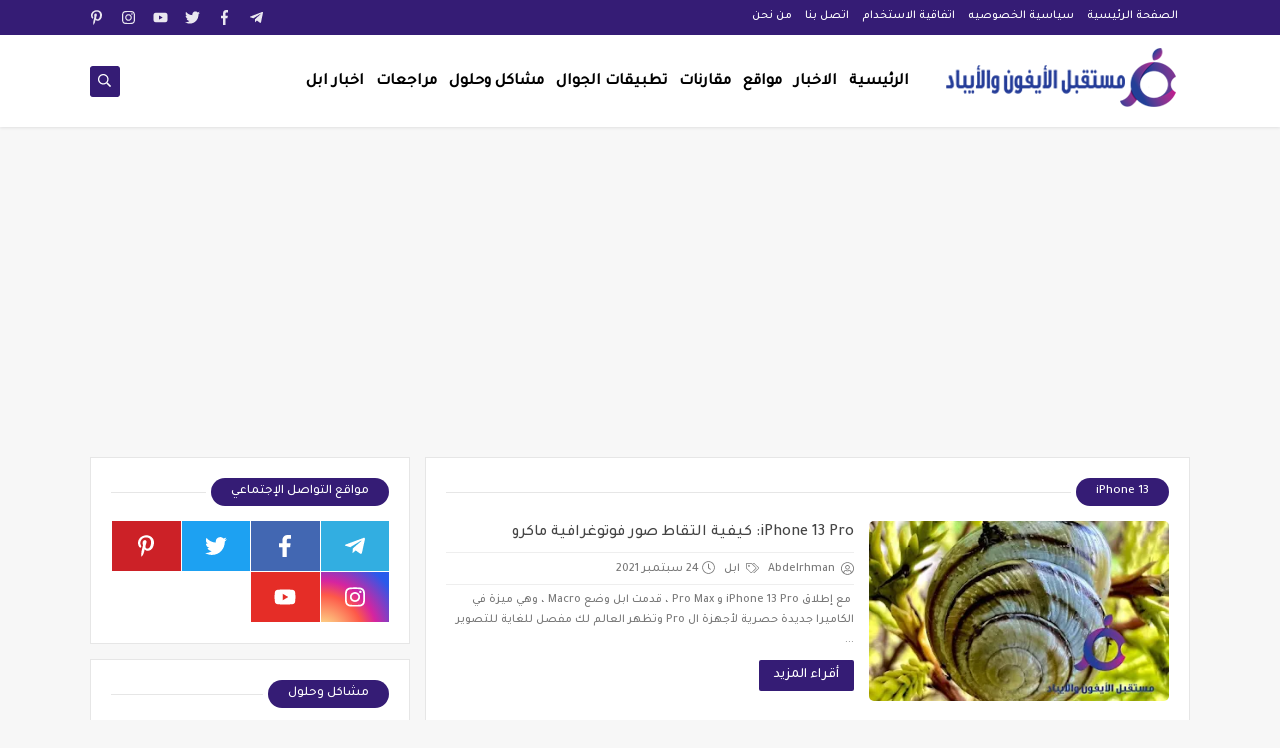

--- FILE ---
content_type: text/html; charset=UTF-8
request_url: https://www.ilamsat.net/search/label/iPhone%2013
body_size: 61875
content:
<!DOCTYPE html>
<html dir='rtl' lang='ar' xmlns='http://www.w3.org/1999/xhtml' xmlns:b='http://www.google.com/2005/gml/b' xmlns:data='http://www.google.com/2005/gml/data' xmlns:expr='http://www.google.com/2005/gml/expr'>
<head prefix='og: http://ogp.me/ns# fb: http://ogp.me/ns/fb# website: http://ogp.me/ns/website#'>
<!-- Global site tag (gtag.js) - Google Analytics -->
<script async='async' src='https://www.googletagmanager.com/gtag/js?id=UA-102336525-2'></script>
<script>
  window.dataLayer = window.dataLayer || [];
  function gtag(){dataLayer.push(arguments);}
  gtag('js', new Date());

  gtag('config', 'UA-102336525-2');
</script>
<script async='async' data-ad-client='ca-pub-2229202538384173' src='https://pagead2.googlesyndication.com/pagead/js/adsbygoogle.js'></script>
<!-- Defult metatags -->
<link href='https://www.ilamsat.net/search/label/iPhone%2013' rel='canonical'/>
<link href='https://www.ilamsat.net/favicon.ico' rel='icon' type='image/x-icon'/>
<meta content='width=device-width, initial-scale=1.0, shrink-to-fit=no' name='viewport'/>
<title>iPhone 13 -  مستقبل الآيفون والآيباد  - موقع متخصص في اخبار ابل وتطبيقات الجوال</title>
<meta content='4385549310183009656' id='gels'/>
<meta content='#351c75' name='theme-color'/>
<meta content='#351c75' name='msapplication-navbutton-color'/>
<link rel="alternate" type="application/atom+xml" title=" مستقبل الآيفون والآيباد  - موقع متخصص في اخبار ابل وتطبيقات الجوال - Atom" href="https://www.ilamsat.net/feeds/posts/default" />
<link rel="alternate" type="application/rss+xml" title=" مستقبل الآيفون والآيباد  - موقع متخصص في اخبار ابل وتطبيقات الجوال - RSS" href="https://www.ilamsat.net/feeds/posts/default?alt=rss" />
<link rel="service.post" type="application/atom+xml" title=" مستقبل الآيفون والآيباد  - موقع متخصص في اخبار ابل وتطبيقات الجوال - Atom" href="https://www.blogger.com/feeds/4385549310183009656/posts/default" />
<meta content='https://www.ilamsat.net/search/label/iPhone%2013' property='og:url'/>
<meta content='iPhone 13' name='twitter:title' property='og:title'/>
<meta content='مشاكل وحلول الايفون , اخبار الايفون , اخبار التطبيقات, اخبار التقنية,اخبار ابل' name='twitter:description' property='og:description'/>
<meta content='iPhone 13' property='og:title'/>
<meta content='مشاكل وحلول الايفون , اخبار الايفون , اخبار التطبيقات, اخبار التقنية,اخبار ابل' property='og:description'/>
<meta content='
' name='twitter:image' property='og:image'/><meta content='
' property='og:image'/>
<meta content='600' property='og:image:width'/>
<meta content='315' property='og:image:height'/>
<meta content='summary_large_image' name='twitter:card'/>
<meta content='website' property='og:type'/>
<meta content=' مستقبل الآيفون والآيباد  - موقع متخصص في اخبار ابل وتطبيقات الجوال' name='twitter:domain' property='og:site_name'/>
<link href='https://www.ilamsat.net/search/label/iPhone%2013' rel='dns-prefetch'/><link href='//www.blogger.com' rel='dns-prefetch'/><link href='//1.bp.blogspot.com' rel='dns-prefetch'/><link href='//2.bp.blogspot.com' rel='dns-prefetch'/><link href='//3.bp.blogspot.com' rel='dns-prefetch'/><link href='//4.bp.blogspot.com' rel='dns-prefetch'/><link href='//pagead2.googlesyndication.com' rel='dns-prefetch'/><link href='//accounts.google.com' rel='dns-prefetch'/><link href='//resources.blogblog.com' rel='dns-prefetch'/><link href='//www.google.com' rel='dns-prefetch'/><link href='//ajax.googleapis.com' rel='dns-prefetch'/><link href='//fonts.googleapis.com' rel='dns-prefetch'/>
<!-- Required -->
<meta content='@ilamsatnet' name='twitter:site'/>
<meta content='@ilamsatnet' name='twitter:creator'/>
<meta content='300389846771995' property='fb:pages'/>
<meta content='927978710980654' property='fb:app_id'/>
<meta content='100008735343136' property='fb:admins'/>
<!-- Template Skin -->
<style id='page-skin-1' type='text/css'><!--
/*
Seoplus Blogger Template
developers: https://www.seoplus.dev/
Version	: 5.3
Updated	: 8 May, 2020
information: https://www.seoplus-template.com/
Facebook: https://www.facebook.com/SeoPlusDev/
*/
/*=================
Icons Svg
===================*/
.Sp-Normal .moreLink:before, .post-outer .moreLink:before, a.Lapel-Link:before, a.thumb.not-pl:after {background: no-repeat center url("data:image/svg+xml;charset=utf8,%3Csvg aria-hidden='true' focusable='false' data-prefix='fal' data-icon='external-link-alt' role='img' xmlns='http://www.w3.org/2000/svg' viewBox='0 0 512 512'%3E%3Cpath fill='%23fff' d='M440,256H424a8,8,0,0,0-8,8V464a16,16,0,0,1-16,16H48a16,16,0,0,1-16-16V112A16,16,0,0,1,48,96H248a8,8,0,0,0,8-8V72a8,8,0,0,0-8-8H48A48,48,0,0,0,0,112V464a48,48,0,0,0,48,48H400a48,48,0,0,0,48-48V264A8,8,0,0,0,440,256ZM480,0h-.06L383.78.17c-28.45,0-42.66,34.54-22.58,54.62l35.28,35.28-265,265a12,12,0,0,0,0,17l8.49,8.49a12,12,0,0,0,17,0l265-265,35.28,35.27c20,20,54.57,6,54.62-22.57L512,32.05A32,32,0,0,0,480,0Zm-.17,128.17-96-96L480,32Z'%3E%3C/path%3E%3C/svg%3E")}
.recent-comments .comment .leave-comm:before, .bottomaa:after {background: no-repeat center url("data:image/svg+xml;charset=utf8,%3Csvg aria-hidden='true' focusable='false' data-prefix='fal' data-icon='external-link-alt' role='img' xmlns='http://www.w3.org/2000/svg' viewBox='0 0 512 512'%3E%3Cpath fill='%236f6f6f' d='M440,256H424a8,8,0,0,0-8,8V464a16,16,0,0,1-16,16H48a16,16,0,0,1-16-16V112A16,16,0,0,1,48,96H248a8,8,0,0,0,8-8V72a8,8,0,0,0-8-8H48A48,48,0,0,0,0,112V464a48,48,0,0,0,48,48H400a48,48,0,0,0,48-48V264A8,8,0,0,0,440,256ZM480,0h-.06L383.78.17c-28.45,0-42.66,34.54-22.58,54.62l35.28,35.28-265,265a12,12,0,0,0,0,17l8.49,8.49a12,12,0,0,0,17,0l265-265,35.28,35.27c20,20,54.57,6,54.62-22.57L512,32.05A32,32,0,0,0,480,0Zm-.17,128.17-96-96L480,32Z'%3E%3C/path%3E%3C/svg%3E");}
.icon.fa-reddit,.fa.fa-reddit {background: no-repeat center url("data:image/svg+xml;charset=utf8,%3Csvg aria-hidden='true' focusable='false' role='img' xmlns='http://www.w3.org/2000/svg' viewBox='0 0 512 512'%3E%3Cpath fill='%23fff' d='M440.3 203.5c-15 0-28.2 6.2-37.9 15.9-35.7-24.7-83.8-40.6-137.1-42.3L293 52.3l88.2 19.8c0 21.6 17.6 39.2 39.2 39.2 22 0 39.7-18.1 39.7-39.7s-17.6-39.7-39.7-39.7c-15.4 0-28.7 9.3-35.3 22l-97.4-21.6c-4.9-1.3-9.7 2.2-11 7.1L246.3 177c-52.9 2.2-100.5 18.1-136.3 42.8-9.7-10.1-23.4-16.3-38.4-16.3-55.6 0-73.8 74.6-22.9 100.1-1.8 7.9-2.6 16.3-2.6 24.7 0 83.8 94.4 151.7 210.3 151.7 116.4 0 210.8-67.9 210.8-151.7 0-8.4-.9-17.2-3.1-25.1 49.9-25.6 31.5-99.7-23.8-99.7zM129.4 308.9c0-22 17.6-39.7 39.7-39.7 21.6 0 39.2 17.6 39.2 39.7 0 21.6-17.6 39.2-39.2 39.2-22 .1-39.7-17.6-39.7-39.2zm214.3 93.5c-36.4 36.4-139.1 36.4-175.5 0-4-3.5-4-9.7 0-13.7 3.5-3.5 9.7-3.5 13.2 0 27.8 28.5 120 29 149 0 3.5-3.5 9.7-3.5 13.2 0 4.1 4 4.1 10.2.1 13.7zm-.8-54.2c-21.6 0-39.2-17.6-39.2-39.2 0-22 17.6-39.7 39.2-39.7 22 0 39.7 17.6 39.7 39.7-.1 21.5-17.7 39.2-39.7 39.2z'%3E%3C/path%3E%3C/svg%3E");}
.fa-facebook, .facebook .topaa:before{background:no-repeat center url("data:image/svg+xml;charset=utf8,%3Csvg aria-hidden='true' data-prefix='fab' data-icon='facebook-f' role='img' xmlns='http://www.w3.org/2000/svg' viewBox='0 0 264 512' class='svg-inline--fa fa-facebook-f fa-w-9'%3E%3Cpath fill='%23fff' d='M76.7 512V283H0v-91h76.7v-71.7C76.7 42.4 124.3 0 193.8 0c33.3 0 61.9 2.5 70.2 3.6V85h-48.2c-37.8 0-45.1 18-45.1 44.3V192H256l-11.7 91h-73.6v229' class=''%3E%3C/path%3E%3C/svg%3E")}
.fa-twitter, .twitter .topaa:before{background:no-repeat center url("data:image/svg+xml;charset=utf8,%3Csvg aria-hidden='true' data-prefix='fab' data-icon='twitter' role='img' xmlns='http://www.w3.org/2000/svg' viewBox='0 0 512 512' class='svg-inline--fa fa-twitter fa-w-16'%3E%3Cpath fill='%23fff' d='M459.37 151.716c.325 4.548.325 9.097.325 13.645 0 138.72-105.583 298.558-298.558 298.558-59.452 0-114.68-17.219-161.137-47.106 8.447.974 16.568 1.299 25.34 1.299 49.055 0 94.213-16.568 130.274-44.832-46.132-.975-84.792-31.188-98.112-72.772 6.498.974 12.995 1.624 19.818 1.624 9.421 0 18.843-1.3 27.614-3.573-48.081-9.747-84.143-51.98-84.143-102.985v-1.299c13.969 7.797 30.214 12.67 47.431 13.319-28.264-18.843-46.781-51.005-46.781-87.391 0-19.492 5.197-37.36 14.294-52.954 51.655 63.675 129.3 105.258 216.365 109.807-1.624-7.797-2.599-15.918-2.599-24.04 0-57.828 46.782-104.934 104.934-104.934 30.213 0 57.502 12.67 76.67 33.137 23.715-4.548 46.456-13.32 66.599-25.34-7.798 24.366-24.366 44.833-46.132 57.827 21.117-2.273 41.584-8.122 60.426-16.243-14.292 20.791-32.161 39.308-52.628 54.253z' class=''%3E%3C/path%3E%3C/svg%3E")}
.fa-tumblr {background: no-repeat center url("data:image/svg+xml;charset=utf8,%3Csvg aria-hidden='true' role='img' xmlns='http://www.w3.org/2000/svg' viewBox='0 0 320 512' %3E%3Cpath fill='%23fff' d='M309.8 480.3c-13.6 14.5-50 31.7-97.4 31.7-120.8 0-147-88.8-147-140.6v-144H17.9c-5.5 0-10-4.5-10-10v-68c0-7.2 4.5-13.6 11.3-16 62-21.8 81.5-76 84.3-117.1.8-11 6.5-16.3 16.1-16.3h70.9c5.5 0 10 4.5 10 10v115.2h83c5.5 0 10 4.4 10 9.9v81.7c0 5.5-4.5 10-10 10h-83.4V360c0 34.2 23.7 53.6 68 35.8 4.8-1.9 9-3.2 12.7-2.2 3.5.9 5.8 3.4 7.4 7.9l22 64.3c1.8 5 3.3 10.6-.4 14.5z' class=''%3E%3C/path%3E%3C/svg%3E");}
.fa-whatsapp {background: no-repeat center url("data:image/svg+xml;charset=utf8,%3Csvg aria-hidden='true' role='img' xmlns='http://www.w3.org/2000/svg' viewBox='0 0 448 512' %3E%3Cpath fill='%23fff' d='M380.9 97.1C339 55.1 283.2 32 223.9 32c-122.4 0-222 99.6-222 222 0 39.1 10.2 77.3 29.6 111L0 480l117.7-30.9c32.4 17.7 68.9 27 106.1 27h.1c122.3 0 224.1-99.6 224.1-222 0-59.3-25.2-115-67.1-157zm-157 341.6c-33.2 0-65.7-8.9-94-25.7l-6.7-4-69.8 18.3L72 359.2l-4.4-7c-18.5-29.4-28.2-63.3-28.2-98.2 0-101.7 82.8-184.5 184.6-184.5 49.3 0 95.6 19.2 130.4 54.1 34.8 34.9 56.2 81.2 56.1 130.5 0 101.8-84.9 184.6-186.6 184.6zm101.2-138.2c-5.5-2.8-32.8-16.2-37.9-18-5.1-1.9-8.8-2.8-12.5 2.8-3.7 5.6-14.3 18-17.6 21.8-3.2 3.7-6.5 4.2-12 1.4-32.6-16.3-54-29.1-75.5-66-5.7-9.8 5.7-9.1 16.3-30.3 1.8-3.7.9-6.9-.5-9.7-1.4-2.8-12.5-30.1-17.1-41.2-4.5-10.8-9.1-9.3-12.5-9.5-3.2-.2-6.9-.2-10.6-.2-3.7 0-9.7 1.4-14.8 6.9-5.1 5.6-19.4 19-19.4 46.3 0 27.3 19.9 53.7 22.6 57.4 2.8 3.7 39.1 59.7 94.8 83.8 35.2 15.2 49 16.5 66.6 13.9 10.7-1.6 32.8-13.4 37.4-26.4 4.6-13 4.6-24.1 3.2-26.4-1.3-2.5-5-3.9-10.5-6.6z' class=''%3E%3C/path%3E%3C/svg%3E");}
.fa-youtube {background: no-repeat center url("data:image/svg+xml;charset=utf8,%3Csvg aria-hidden='true' role='img' xmlns='http://www.w3.org/2000/svg' viewBox='0 0 576 512' %3E%3Cpath fill='%23fff' d='M549.655 124.083c-6.281-23.65-24.787-42.276-48.284-48.597C458.781 64 288 64 288 64S117.22 64 74.629 75.486c-23.497 6.322-42.003 24.947-48.284 48.597-11.412 42.867-11.412 132.305-11.412 132.305s0 89.438 11.412 132.305c6.281 23.65 24.787 41.5 48.284 47.821C117.22 448 288 448 288 448s170.78 0 213.371-11.486c23.497-6.321 42.003-24.171 48.284-47.821 11.412-42.867 11.412-132.305 11.412-132.305s0-89.438-11.412-132.305zm-317.51 213.508V175.185l142.739 81.205-142.739 81.201z' class=''%3E%3C/path%3E%3C/svg%3E");}
.fa-behance {background: no-repeat center url("data:image/svg+xml;charset=utf8,%3Csvg aria-hidden='true' role='img' xmlns='http://www.w3.org/2000/svg' viewBox='0 0 576 512' %3E%3Cpath fill='%23fff' d='M232 237.2c31.8-15.2 48.4-38.2 48.4-74 0-70.6-52.6-87.8-113.3-87.8H0v354.4h171.8c64.4 0 124.9-30.9 124.9-102.9 0-44.5-21.1-77.4-64.7-89.7zM77.9 135.9H151c28.1 0 53.4 7.9 53.4 40.5 0 30.1-19.7 42.2-47.5 42.2h-79v-82.7zm83.3 233.7H77.9V272h84.9c34.3 0 56 14.3 56 50.6 0 35.8-25.9 47-57.6 47zm358.5-240.7H376V94h143.7v34.9zM576 305.2c0-75.9-44.4-139.2-124.9-139.2-78.2 0-131.3 58.8-131.3 135.8 0 79.9 50.3 134.7 131.3 134.7 61.3 0 101-27.6 120.1-86.3H509c-6.7 21.9-34.3 33.5-55.7 33.5-41.3 0-63-24.2-63-65.3h185.1c.3-4.2.6-8.7.6-13.2zM390.4 274c2.3-33.7 24.7-54.8 58.5-54.8 35.4 0 53.2 20.8 56.2 54.8H390.4z' class=''%3E%3C/path%3E%3C/svg%3E");}
.fa-flickr {background: no-repeat center url("data:image/svg+xml;charset=utf8,%3Csvg aria-hidden='true' role='img' xmlns='http://www.w3.org/2000/svg' viewBox='0 0 448 512' %3E%3Cpath fill='%23fff' d='M400 32H48C21.5 32 0 53.5 0 80v352c0 26.5 21.5 48 48 48h352c26.5 0 48-21.5 48-48V80c0-26.5-21.5-48-48-48zM144.5 319c-35.1 0-63.5-28.4-63.5-63.5s28.4-63.5 63.5-63.5 63.5 28.4 63.5 63.5-28.4 63.5-63.5 63.5zm159 0c-35.1 0-63.5-28.4-63.5-63.5s28.4-63.5 63.5-63.5 63.5 28.4 63.5 63.5-28.4 63.5-63.5 63.5z' class=''%3E%3C/path%3E%3C/svg%3E");}
.fa-blogger {background: no-repeat center url("data:image/svg+xml;charset=utf8,%3Csvg aria-hidden='true' role='img' xmlns='http://www.w3.org/2000/svg' viewBox='0 0 448 512' %3E%3Cpath fill='%23fff' d='M446.6 222.7c-1.8-8-6.8-15.4-12.5-18.5-1.8-1-13-2.2-25-2.7-20.1-.9-22.3-1.3-28.7-5-10.1-5.9-12.8-12.3-12.9-29.5-.1-33-13.8-63.7-40.9-91.3-19.3-19.7-40.9-33-65.5-40.5-5.9-1.8-19.1-2.4-63.3-2.9-69.4-.8-84.8.6-108.4 10C45.9 59.5 14.7 96.1 3.3 142.9 1.2 151.7.7 165.8.2 246.8c-.6 101.5.1 116.4 6.4 136.5 15.6 49.6 59.9 86.3 104.4 94.3 14.8 2.7 197.3 3.3 216 .8 32.5-4.4 58-17.5 81.9-41.9 17.3-17.7 28.1-36.8 35.2-62.1 4.9-17.6 4.5-142.8 2.5-151.7zm-322.1-63.6c7.8-7.9 10-8.2 58.8-8.2 43.9 0 45.4.1 51.8 3.4 9.3 4.7 13.4 11.3 13.4 21.9 0 9.5-3.8 16.2-12.3 21.6-4.6 2.9-7.3 3.1-50.3 3.3-26.5.2-47.7-.4-50.8-1.2-16.6-4.7-22.8-28.5-10.6-40.8zm191.8 199.8l-14.9 2.4-77.5.9c-68.1.8-87.3-.4-90.9-2-7.1-3.1-13.8-11.7-14.9-19.4-1.1-7.3 2.6-17.3 8.2-22.4 7.1-6.4 10.2-6.6 97.3-6.7 89.6-.1 89.1-.1 97.6 7.8 12.1 11.3 9.5 31.2-4.9 39.4z' class=''%3E%3C/path%3E%3C/svg%3E");}
.fa-wordpress {background: no-repeat center url("data:image/svg+xml;charset=utf8,%3Csvg aria-hidden='true' role='img' xmlns='http://www.w3.org/2000/svg' viewBox='0 0 512 512' %3E%3Cpath fill='%23fff' d='M256 8C119.3 8 8 119.2 8 256c0 136.7 111.3 248 248 248s248-111.3 248-248C504 119.2 392.7 8 256 8zM33 256c0-32.3 6.9-63 19.3-90.7l106.4 291.4C84.3 420.5 33 344.2 33 256zm223 223c-21.9 0-43-3.2-63-9.1l66.9-194.4 68.5 187.8c.5 1.1 1 2.1 1.6 3.1-23.1 8.1-48 12.6-74 12.6zm30.7-327.5c13.4-.7 25.5-2.1 25.5-2.1 12-1.4 10.6-19.1-1.4-18.4 0 0-36.1 2.8-59.4 2.8-21.9 0-58.7-2.8-58.7-2.8-12-.7-13.4 17.7-1.4 18.4 0 0 11.4 1.4 23.4 2.1l34.7 95.2L200.6 393l-81.2-241.5c13.4-.7 25.5-2.1 25.5-2.1 12-1.4 10.6-19.1-1.4-18.4 0 0-36.1 2.8-59.4 2.8-4.2 0-9.1-.1-14.4-.3C109.6 73 178.1 33 256 33c58 0 110.9 22.2 150.6 58.5-1-.1-1.9-.2-2.9-.2-21.9 0-37.4 19.1-37.4 39.6 0 18.4 10.6 33.9 21.9 52.3 8.5 14.8 18.4 33.9 18.4 61.5 0 19.1-7.3 41.2-17 72.1l-22.2 74.3-80.7-239.6zm81.4 297.2l68.1-196.9c12.7-31.8 17-57.2 17-79.9 0-8.2-.5-15.8-1.5-22.9 17.4 31.8 27.3 68.2 27.3 107 0 82.3-44.6 154.1-110.9 192.7z' class=''%3E%3C/path%3E%3C/svg%3E");}
.fa-tumblr {background: no-repeat center url("data:image/svg+xml;charset=utf8,%3Csvg aria-hidden='true' role='img' xmlns='http://www.w3.org/2000/svg' viewBox='0 0 320 512' %3E%3Cpath fill='%23fff' d='M309.8 480.3c-13.6 14.5-50 31.7-97.4 31.7-120.8 0-147-88.8-147-140.6v-144H17.9c-5.5 0-10-4.5-10-10v-68c0-7.2 4.5-13.6 11.3-16 62-21.8 81.5-76 84.3-117.1.8-11 6.5-16.3 16.1-16.3h70.9c5.5 0 10 4.5 10 10v115.2h83c5.5 0 10 4.4 10 9.9v81.7c0 5.5-4.5 10-10 10h-83.4V360c0 34.2 23.7 53.6 68 35.8 4.8-1.9 9-3.2 12.7-2.2 3.5.9 5.8 3.4 7.4 7.9l22 64.3c1.8 5 3.3 10.6-.4 14.5z' class=''%3E%3C/path%3E%3C/svg%3E");}
.fa-telegram {background: no-repeat center url("data:image/svg+xml;charset=utf8,%3Csvg aria-hidden='true' role='img' xmlns='http://www.w3.org/2000/svg' viewBox='0 0 448 512' %3E%3Cpath fill='%23fff' d='M446.7 98.6l-67.6 318.8c-5.1 22.5-18.4 28.1-37.3 17.5l-103-75.9-49.7 47.8c-5.5 5.5-10.1 10.1-20.7 10.1l7.4-104.9 190.9-172.5c8.3-7.4-1.8-11.5-12.9-4.1L117.8 284 16.2 252.2c-22.1-6.9-22.5-22.1 4.6-32.7L418.2 66.4c18.4-6.9 34.5 4.1 28.5 32.2z' class=''%3E%3C/path%3E%3C/svg%3E");}
.fa-skype {background: no-repeat center url("data:image/svg+xml;charset=utf8,%3Csvg aria-hidden='true' role='img' xmlns='http://www.w3.org/2000/svg' viewBox='0 0 448 512' %3E%3Cpath fill='%23fff' d='M424.7 299.8c2.9-14 4.7-28.9 4.7-43.8 0-113.5-91.9-205.3-205.3-205.3-14.9 0-29.7 1.7-43.8 4.7C161.3 40.7 137.7 32 112 32 50.2 32 0 82.2 0 144c0 25.7 8.7 49.3 23.3 68.2-2.9 14-4.7 28.9-4.7 43.8 0 113.5 91.9 205.3 205.3 205.3 14.9 0 29.7-1.7 43.8-4.7 19 14.6 42.6 23.3 68.2 23.3 61.8 0 112-50.2 112-112 .1-25.6-8.6-49.2-23.2-68.1zm-194.6 91.5c-65.6 0-120.5-29.2-120.5-65 0-16 9-30.6 29.5-30.6 31.2 0 34.1 44.9 88.1 44.9 25.7 0 42.3-11.4 42.3-26.3 0-18.7-16-21.6-42-28-62.5-15.4-117.8-22-117.8-87.2 0-59.2 58.6-81.1 109.1-81.1 55.1 0 110.8 21.9 110.8 55.4 0 16.9-11.4 31.8-30.3 31.8-28.3 0-29.2-33.5-75-33.5-25.7 0-42 7-42 22.5 0 19.8 20.8 21.8 69.1 33 41.4 9.3 90.7 26.8 90.7 77.6 0 59.1-57.1 86.5-112 86.5z' class=''%3E%3C/path%3E%3C/svg%3E");}
.fa-sitemap {background: no-repeat center url("data:image/svg+xml;charset=utf8,%3Csvg aria-hidden='true' role='img' xmlns='http://www.w3.org/2000/svg' viewBox='0 0 640 512' %3E%3Cpath fill='%23fff' d='M104 272h192v48h48v-48h192v48h48v-57.59c0-21.17-17.22-38.41-38.41-38.41H344v-64h40c17.67 0 32-14.33 32-32V32c0-17.67-14.33-32-32-32H256c-17.67 0-32 14.33-32 32v96c0 8.84 3.58 16.84 9.37 22.63S247.16 160 256 160h40v64H94.41C73.22 224 56 241.23 56 262.41V320h48v-48zm168-160V48h96v64h-96zm336 240h-96c-17.67 0-32 14.33-32 32v96c0 17.67 14.33 32 32 32h96c17.67 0 32-14.33 32-32v-96c0-17.67-14.33-32-32-32zm-16 112h-64v-64h64v64zM368 352h-96c-17.67 0-32 14.33-32 32v96c0 17.67 14.33 32 32 32h96c17.67 0 32-14.33 32-32v-96c0-17.67-14.33-32-32-32zm-16 112h-64v-64h64v64zM128 352H32c-17.67 0-32 14.33-32 32v96c0 17.67 14.33 32 32 32h96c17.67 0 32-14.33 32-32v-96c0-17.67-14.33-32-32-32zm-16 112H48v-64h64v64z' class=''%3E%3C/path%3E%3C/svg%3E");}
.fa-instagram {background: no-repeat center url("data:image/svg+xml;charset=utf8,%3Csvg aria-hidden='true' role='img' xmlns='http://www.w3.org/2000/svg' viewBox='0 0 448 512' %3E%3Cpath fill='%23fff' d='M224.1 141c-63.6 0-114.9 51.3-114.9 114.9s51.3 114.9 114.9 114.9S339 319.5 339 255.9 287.7 141 224.1 141zm0 189.6c-41.1 0-74.7-33.5-74.7-74.7s33.5-74.7 74.7-74.7 74.7 33.5 74.7 74.7-33.6 74.7-74.7 74.7zm146.4-194.3c0 14.9-12 26.8-26.8 26.8-14.9 0-26.8-12-26.8-26.8s12-26.8 26.8-26.8 26.8 12 26.8 26.8zm76.1 27.2c-1.7-35.9-9.9-67.7-36.2-93.9-26.2-26.2-58-34.4-93.9-36.2-37-2.1-147.9-2.1-184.9 0-35.8 1.7-67.6 9.9-93.9 36.1s-34.4 58-36.2 93.9c-2.1 37-2.1 147.9 0 184.9 1.7 35.9 9.9 67.7 36.2 93.9s58 34.4 93.9 36.2c37 2.1 147.9 2.1 184.9 0 35.9-1.7 67.7-9.9 93.9-36.2 26.2-26.2 34.4-58 36.2-93.9 2.1-37 2.1-147.8 0-184.8zM398.8 388c-7.8 19.6-22.9 34.7-42.6 42.6-29.5 11.7-99.5 9-132.1 9s-102.7 2.6-132.1-9c-19.6-7.8-34.7-22.9-42.6-42.6-11.7-29.5-9-99.5-9-132.1s-2.6-102.7 9-132.1c7.8-19.6 22.9-34.7 42.6-42.6 29.5-11.7 99.5-9 132.1-9s102.7-2.6 132.1 9c19.6 7.8 34.7 22.9 42.6 42.6 11.7 29.5 9 99.5 9 132.1s2.7 102.7-9 132.1z' class=''%3E%3C/path%3E%3C/svg%3E");}
.fa-linkedin {background: no-repeat center url("data:image/svg+xml;charset=utf8,%3Csvg aria-hidden='true' role='img' xmlns='http://www.w3.org/2000/svg' viewBox='0 0 448 512' %3E%3Cpath fill='%23fff' d='M100.3 480H7.4V180.9h92.9V480zM53.8 140.1C24.1 140.1 0 115.5 0 85.8 0 56.1 24.1 32 53.8 32c29.7 0 53.8 24.1 53.8 53.8 0 29.7-24.1 54.3-53.8 54.3zM448 480h-92.7V334.4c0-34.7-.7-79.2-48.3-79.2-48.3 0-55.7 37.7-55.7 76.7V480h-92.8V180.9h89.1v40.8h1.3c12.4-23.5 42.7-48.3 87.9-48.3 94 0 111.3 61.9 111.3 142.3V480z' class=''%3E%3C/path%3E%3C/svg%3E");}
.fa-pinterest {background: url("data:image/svg+xml;charset=utf8,%3Csvg aria-hidden='true' role='img' xmlns='http://www.w3.org/2000/svg' viewBox='0 0 384 512' %3E%3Cpath fill='%23fff' d='M204 6.5C101.4 6.5 0 74.9 0 185.6 0 256 39.6 296 63.6 296c9.9 0 15.6-27.6 15.6-35.4 0-9.3-23.7-29.1-23.7-67.8 0-80.4 61.2-137.4 140.4-137.4 68.1 0 118.5 38.7 118.5 109.8 0 53.1-21.3 152.7-90.3 152.7-24.9 0-46.2-18-46.2-43.8 0-37.8 26.4-74.4 26.4-113.4 0-66.2-93.9-54.2-93.9 25.8 0 16.8 2.1 35.4 9.6 50.7-13.8 59.4-42 147.9-42 209.1 0 18.9 2.7 37.5 4.5 56.4 3.4 3.8 1.7 3.4 6.9 1.5 50.4-69 48.6-82.5 71.4-172.8 12.3 23.4 44.1 36 69.3 36 106.2 0 153.9-103.5 153.9-196.8C384 71.3 298.2 6.5 204 6.5z' class=''%3E%3C/path%3E%3C/svg %3E") no-repeat center ;}
.fa-google-play {background: no-repeat center url("data:image/svg+xml;charset=utf8,%3Csvg aria-hidden='true' role='img' xmlns='http://www.w3.org/2000/svg' viewBox='0 0 512 512' %3E%3Cpath fill='%23fff' d='M325.3 234.3L104.6 13l280.8 161.2-60.1 60.1zM47 0C34 6.8 25.3 19.2 25.3 35.3v441.3c0 16.1 8.7 28.5 21.7 35.3l256.6-256L47 0zm425.2 225.6l-58.9-34.1-65.7 64.5 65.7 64.5 60.1-34.1c18-14.3 18-46.5-1.2-60.8zM104.6 499l280.8-161.2-60.1-60.1L104.6 499z' class=''%3E%3C/path%3E%3C/svg%3E");}
/*=================
Variables
===================*/
<Group description="أساسي" selector="body">
<Variable name="keycolor" description="لون الجرادينت المساعد" type="color" default="#1e3c72"/>
<Variable name="step.color" description="اللون ألاساسي" type="color" default="#3560ab"/>
<Variable name="grad.color" description="لون النص فوق اللون الاساسي" type="color" default="#ffffff"/>
<Variable name="body.background.color" description="لون تبويب المدونة في الهاتف" type="color"  default="#351c75"/>
<Variable name="body.background" description="خلفية المدونة" type="background" color='#f7f7f7' default="$(color)
url() no-repeat fixed top right"/>
<Variable name="body.text.font" description="Font" type="font" default="400 15px 'Segoe UI'" hideEditor="true"/>
<Variable name="body.link.color" description="Link color" type="color" default="#000" hideEditor="true"/>
<Variable name="Box.Title.bg" description="خلفية العناوين الاساسية" type="color" default="#e6e6e6" hideEditor="true"/>
</Group>
<Group description="الهيدر" selector="#sp-header" >
<Variable name="H.Bg" description="خلفية الهيدر" type="color" default="#fff"/>
<Variable name="H.Link" description="لون الروابط" type="color" default="#000"/>
<Variable name="H.Icon.Sh" description="لون ايقونة البحث" type="color" default="#fff"/>
<Variable name="H.Icon.Color" description="لون سهم القائمة المنسدلة" type="color" default="#351c75"/>
<Variable name="H.Link.font" description="خط وحجم الخط للروابط" type="font" default="400 14px 'Segoe UI'" />
<Variable name="H.mons.Color" description="لون روابط القايمة المسندلة" type="color" default="#525252"/>
<Variable name="H.mons.bg" description="لون خلفية القايمة المنسدلة" type="color" default="#fff"/>
<Variable name="H.mons.border" description="لون فواصل القايمة المنسدلة" type="color" default="#e6e6e6"/>
<Variable name="H.mons.hover" description="تاثير مرور الروابط القايمة المنسدلة" type="color" default="#351c75"/>
</Group>
<Group description="المشاركات" selector=".site" >
<Variable name="Hpost.Title.Color" description="لون العناوين" type="color" default="#444"/>
<Variable name="Hpost.Short.Content.Color" description="لون وصف الموضوع القصير" type="color" default="#777"/>
<Variable name="Hpost.Items" description="لون روابط الميتا بوست" type="color" default="#777"/>
<Variable name="Hpost.Hover" description="لون التاثير المرور" type="color" default="#194ca9"/>
</Group>
<Group description="الموضوع" selector=".post-amp" >
<Variable name="posts.background.color" description="Post background color" type="color" default="#fff"  hideEditor="true"/>
<Variable name="posts.title.color" description="Post title color" type="color" default="#393939" />
<Variable name="posts.title.font" description="Post title font" type="font" default="400 21px 'Segoe UI'" />
<Variable name="posts.text.font" description="Post text font" type="font" default="400 14px 'Segoe UI'" />
<Variable name="posts.text.color" description="Post text color" type="color" default="#000" />
<Variable name="posts.link.color" description="Post link color" type="color" default="#194ca9" />
</Group>
<Group selector='.post .post-outer' description="جميع محتويات الموضوع">
<Variable name="posts.meta.color" description="لون معلومات الموضوع اسفل العنوان" type="color" default="#585858" />
<Variable name="posts.meta.border" description="لون البوردر لمعلومات المضوع اسفل العنوان" type="color" default="#f5f5f5" />
<Variable name="posts.img.border" description="لون بوردر الصورة" type="color" default="#eee" />
<Variable name="posts.num.bg" description="خلفية التعداد الرقمي" type="color" default="#eee" />
<Variable name="posts.num.color" description="لون رقم التعداد الرقمي" type="color" default="#000" />
<Variable name="posts.num.border" description="لون بوردر التعداد الرقمي" type="color" default="#ccc" />
<Variable name="posts.h2.bg" description="خلفية العنوان h2" type="color" default="#eee" />
<Variable name="posts.h2.color" description="لون خط العنوان h2" type="color" default="#000" />
<Variable name="posts.h2.border" description="لون فاصل اسفل عنوان h2" type="color" default="#d8d8d8" />
<Variable name="posts.h2.font" description="خط العنوان h2" type="font" default="400 21px 'Segoe UI'" />
<Variable name="posts.h3.bg" description="لون خلفية العنوان h3" type="color" default="#eee" />
<Variable name="posts.h3.color" description="لون خط العنوان h3" type="color" default="#000" />
<Variable name="posts.h3.border" description="لون فاصل اسفل عنوان h3" type="color" default="#d8d8d8" />
<Variable name="posts.h3.font" description="خط العنوان h3" type="font" default="400 19px 'Segoe UI'" />
<Variable name="posts.h4.bg" description="خلفية العنوان h4" type="color" default="#eee" />
<Variable name="posts.h4.color" description="لون خط العنوان h4" type="color" default="#000" />
<Variable name="posts.h4.border" description="لون فاصل اسفل عنوان h4" type="color" default="#d8d8d8" />
<Variable name="posts.h4.font" description="خط العنوان h4" type="font" default="400 17px 'Segoe UI'" />
<Variable name="posts.border" description="لون فواصل عناصر اسفل الموضوع" type="color" default="#eeeeee" />
<Variable name="posts.tags.bg" description="خلفية القسم" type="color" default="#eee" />
<Variable name="posts.tags.color" description="لون القسم" type="color" default="#292929" />
<Variable name="posts.tags.hover.bg" description="خلفية القسم عند التمرير" type="color" default="#3560ab" />
<Variable name="posts.tags.hover.color" description="لون القسم عند التمرير" type="color" default="#fff" />
<Variable name="posts.au.bg" description="خلفية اضافة الكاتب" type="color" default="#f4f4f4" />
<Variable name="posts.au.border" description="لون البوردر اضافة الكاتب" type="color" default="#eee" />
<Variable name="posts.comment.border" description="لون بوردر التعليقات" type="color" default="#ccc" />
<Variable name="posts.comment.link" description="لون الروابط في التعليقات" type="color" default="#000fc1" />
<Variable name="posts.comment.button" description="لون زر ارسل تعليق" type="color" default="#eeeeee" />
<Variable name="posts.comment.icon" description="لون ايقونة عنوان التعليقات" type="color" default="#335ea8" />
<Variable name="posts.comment.title" description="لون نص عنوان التعليقات" type="color" default="#3e3e3e" />
<Variable name="posts.comment.massg" description="لون رسالة التعليقات" type="color" default="#757575" />
</Group>
<Group selector='.post-outer' description="خواص الفريال">
<Variable name="posts.read.more.color" description="لون خط خاصية شاهد المزيد" type="color" default="#313131" />
<Variable name="posts.read.more.bg" description="لون خلفية زر خاصية شاهد المزيد" type="color" default="#f7f7f7" />
<Variable name="posts.read.more.border" description="لون بوردر خاصية شاهد المزيد" type="color" default="#ccc" />
<Variable name="posts.next.prev.border" description="لون بوردر خاصية تقسيم المقال" type="color" default="#eee" />
<Variable name="posts.next.prev.bg" description="لون خلفية خاصية تقسيم المقال" type="color" default="#f7f7f7" />
</Group>
<Group selector='body' description="ضبط العروض">
<Variable name="content.width" description="Content width" type="length" min="640px" max="1300px" default="1100px"/>
<Variable name="sidebar.width" description="Sidebar width" type="length" min="150px" max="480px" default="320px"/>
</Group>/**/
ul{margin:0;padding:0}
*{text-decoration:none;margin:0;padding:0;outline:0;-webkit-box-sizing:border-box;-moz-box-sizing:border-box;box-sizing:border-box}
*,:before,:after{-webkit-box-sizing:border-box;-moz-box-sizing:border-box;box-sizing:border-box}
.clear{clear:both}
html,body,div,span,applet,object,iframe,h1,h2,h3,h4,h5,h6,p,blockquote,pre,abbr,acronym,address,big,cite,code,del,dfn,em,font,ins,kbd,q,s,samp,small,strike,strong,sub,sup,tt,var,dl,dt,dd,ol,ul,li,fieldset,form,label,legend,table,caption,tbody,tfoot,thead,tr,th,td{border:0;font-family:inherit;font-size:100%;font-style:inherit;color:inherit;font-weight:inherit;margin:0;outline:0;padding:0;vertical-align:baseline}
img{max-width:100%;position:relative}
*:not(.notran),:not(.notran):after,:not(.notran):before{-webkit-transition: .3s ease-in-out;-o-transition: .3s ease-in-out;-moz-transition: .3s ease-in-out;transition: .3s ease-in-out;}
.cookie-choices-info{opacity: 0.9;z-index:999999999999999999!important;position:fixed!important;top:auto!important;bottom:5px!important;padding:0!important;right:5px!important;width:300px!important;text-align:center!important;font:400 15px 'Segoe UI'!important;border-radius:3px;box-shadow:0 1px 3px rgba(32,33,36,0.1)}
.cookie-choices-info:hover {opacity: 1;}
.cookie-choices-info .cookie-choices-inner{font-size:13px!important}
.cookie-choices-info .cookie-choices-text{font-size:14px!important;text-align:justify!important}
.cookie-choices-info .cookie-choices-buttons{display:block!important}
a.cookie-choices-button,a#cookieChoiceDismiss{background:#fff;color:#000!important;padding:5px 10px!important;border-radius:2px;margin:0 0 4px!important;display:block!important;font-size:13px!important;font-weight:normal!important}
@media screen and (max-width:450px){.cookie-choices-info{width:200px!important}.cookie-choices-info span.cookie-choices-text{font-size:12px!important}a.cookie-choices-button,a#cookieChoiceDismiss{display:inline-block!important;width:48%;margin-left:1%!important}}
.PLHolder {opacity: 0.9}
.PLHolder img {opacity: 0;}
body,input{font: 400 15px 'Segoe UI'}
body{background:#f7f7f7  url() no-repeat fixed top right;background-size: cover;}
.container,.floar .lap {width: 100%;max-width: 1100px;margin: 0 auto;}
.main-amm,.site .widget{display:block;background:#fff;clear:both;border-radius:0;padding:20px;border:1px solid #e6e6e6;overflow:hidden;margin:0 0 15px}
.headline{display:block;clear:both;margin-bottom:15px;position:relative}
.headline:before{content:"";background:#e6e6e6;height:1px;width:100%;display:block;position:absolute;top:50%;z-index:1}
.headline .title{display:inline-block;padding:6px 20px 6px;background:#351c75;color:#ffffff;font-size:13px;font-weight:normal;border-radius:30px;z-index:999999;position:relative}
a.Lapel-Link{background:#351c75;color:#ffffff;float:left;padding:6px 20px 6px;font-size:13px;border-radius:30px;z-index:999999;position:relative}
.Lapel-Link:hover{padding:6px 20px 6px 35px}
.Lapel-Link:hover:before{opacity:1;transition:0.3s ease-out;left:10px;top:7px}
.title:before{content:"";position:absolute;left:-5px;background:#fff;height:8px;width:5px;top:40%}
a.Lapel-Link:after{content:"";position:absolute;right:-5px;background:#fff;height:8px;width:5px;top:40%}
footer .headline:before{display:none}
.Wigetdisabled{display:block;overflow:hidden;font-size:13px;padding:10px;text-align:center;color:#721c24;background-color:#f8d7da;border-color:#f5c6cb;border:1px solid;border-radius:2px}
/* == animation == */
a.PLHolder.thumb:before{content:"";opacity:1;display:inline-block;position:absolute;right:0;left:0;top:0;bottom:0;background-color:#351c75;background-repeat:no-repeat;background-size:1000px 900px;animation:bs-lazy-anim 1.01s infinite linear forwards;background-image:linear-gradient(to right,#351c75 0,#351c75 20%,#1e3c72 40%,#351c75 100%);animation-direction:reverse}
a.PLHolder.thumb:after{background-size:300% 300%;animation:mg-gr-anim 5.5s ease-in infinite;opacity:.8;transition:all .35s ease;content:'';position:absolute;background:-webkit-linear-gradient(to right,#1e3c72,#351c75);background:-moz-linear-gradient(to right,#1e3c72,#351c75);background:-o-linear-gradient(to right,#1e3c72,#351c75);background:linear-gradient(to right,#1e3c72,#351c75);top:0;left:0;right:0;bottom:0}
@keyframes bs-lazy-anim{from{background-position:-800px 0}to{background-position:400px 0}}
.Sp-posts1 .rnav-title a:hover		,
.Sp-posts3 .rnav-title a:hover		,
.Sp-posts4 .rnav-title a:hover		,
.Sp-posts6 .rnav-title a:hover		,
.Sp-posts5 .rnav-title a:hover		,
.shreet h3.rnav-title a:hover		,
.Sp-Normal .rnav-title a:hover		,
.Sp-slide .rnav-title a:hover		,
.Sp-3colList .rnav-title a:hover		,
.PopularPosts h3.post-title a:hover ,
.widget.FeaturedPost .post-title a:hover,
.items a:hover              		,
nav.nav-par ul li a:hover,
.posttitle:hover,
ul.clear li a:hover,
.post-outer .posts-titles a:hover {
color: #0000ff !important;
}
iframe {display: initial;max-width: 100%;}
/* =================
= Hidden Items
================= */
#Settings			,
.widget .widget-item-control a img,
.widget-item-control,.blog-feeds,
.status-msg-body	,
.date-header		,
.post-feeds			,
.Sp-posts1 .items	,
.Sp-posts1 .items .category ,
.Sp-posts3 .Short_content,
.Sp-3colList .Short_content,
.status-msg-border	,
nav.nav-par li		,
.hiden 				,
.open.nav2 			,
.open.nav1			,
.moreLink			,
.Sp-posts2 .items	,
.hideee				,
aside#sidepar-wid .Sp-posts4  .Date,
.Sp-posts2 .Short_content,
.Sp-posts5 .Short_content,
.Sp-posts4 .posts .Short_content,
.Sp-posts6 .posts .Short_content,
aside#sidepar-wid .Sp-posts3 .cont .items,
aside#sidepar-wid  .Sp-posts4 .posts:not(:first-of-type) .cont .items,
.Sp-posts3 .items span,
.Sp-3colList .items span,
.Sp-posts4 .posts:nth-of-type(1) .items span.category,
.Sp-posts6 .posts .items span.category,
.Sp-posts4 .posts:not(:first-of-type) .items span,
.Sp-posts5 .posts:not(:first-of-type) .items span,
.Sp-slide .posts .Short_content,
.Sp-slide .posts:not(:first-of-type) .items ,
.Sp-slide .category:not(:first-of-type),
span.category a:not(:first-of-type),
.Sp-posts4 .posts:first-of-type a.thumb.not-pl:before,
.Sp-posts6 .posts a.thumb.not-pl:before,
.Sp-slide .posts:first-of-type a.thumb.not-pl:before,
div#blog-pager
{display:none !important}
/*=================
Posts
===================*/
.post-random {
margin: 15px 0 25px;
overflow: hidden;
clear: both;
display: block;
text-align: right;
}
div#main {
overflow: hidden;
}
.post div#Blog1, .post .post-outer, .post .post-body {
overflow: initial!important;
}
.contpotg, .spconten {
overflow: hidden;
}
.post-outer{display:block;overflow:hidden;padding-bottom:20px;border-bottom:1px solid #eeeeee;margin-bottom:20px;position:relative}
.post-outer .thumb{width:300px;height:180px}
.post-home{width:calc((100% - 315px) / 1);float:right}
.post-outer .items{display:block!important;clear:both;padding:8px 0;border-top:1px solid #eee;border-bottom:1px solid #eee;vertical-align:middle;font-size:11px;color:#777}
.post-outer .items{display:inline-block;vertical-align:middle;font-size:11px;color:#777777}
.post-outer .items a,.post-outer .items span{font-size:12px;display:inline-block;color:#777777;margin-left:3px}
.post-outer .posts-titles a{line-height:1.5em;margin-bottom:7px;display:block;max-height:4.6em;font-size:16px;color:#444444}
.post-outer .posts-titles{height:inherit;clear:both;font-size:16px;overflow:hidden}
.post-outer .Short_content{color:#777777;line-height:1.7em;margin:5px 0;font-size:12px}
.post-outer:last-of-type{padding-bottom: 0;border-bottom: 0;margin-bottom: 0;}
.thumb img{object-fit: cover;display:block;width:100%;height:100%}
.thumb{float:right;width:300px;height:300px;margin-left:15px;display:block;-webkit-border-radius:5px;-moz-border-radius:5px;border-radius:5px;overflow:hidden;position:relative}
h3.rnav-title a{color:#444444;line-height:1.3em}
.rnav-title{clear:both;font-size:16px;overflow:hidden;height:4em}
.blocker{display:block;overflow:hidden;margin-top:15px}
.r-r{vertical-align:top}
.r-r{float:right;width:calc((100% - 320px - 15px) / 1)}
#Postcs7,#Postcs3{margin-right:15px}
.sides{width:calc((100% - 15px) / 2);float:right}
a.thumb.not-pl:before{content:"";position:absolute;background:linear-gradient(to bottom,rgba(0,0,0,0.15) 6%,rgba(0,0,0,0.68) 100%);height:100%;width:100%;display:block;z-index:99;transition:opacity 0.3s ease;opacity:0}
a.thumb.not-pl:after{content:"";z-index:99;position:absolute;display:block;transition:opacity 0.3s ease;opacity:0}
a.thumb.not-pl:hover:after{opacity:0.9!important}
/* iteam post */
.atags{display:block;margin:0 0 5px}
.atags a{font-size:13px;background:#351c75;color:#ffffff;padding:3px 15px;border-radius:1px;margin:0 0 0 5px;display:inline-block}
.post-amp .entry-title.topic-title{padding-right: 5px;border-right: 3px solid #351c75;overflow:hidden;font:400 21px 'Segoe UI';line-height:1.7em;color:#393939}
.post-body{font:400 14px 'Segoe UI';line-height:24px;overflow:hidden;color:#000000}
.post-body a{color:#184ba9}
.post-meta{margin-top:10px;border:2px dotted #f5f5f5;border-right:0;border-left:0;padding:4px 0;margin-bottom:5px;color:#585858;font-size:13px}
.headbost,span.p-author.h-card.vcard,.article-timeago,.article-author,a.timestamp-link{display:inline-block;vertical-align:middle}
.headbost svg{width:14px!important;height:14px!important;margin-left:3px;vertical-align:middle}
.post-meta a{color:#585858}
.post-meta span,.post-meta .post-date{font-size:13px}
.post-body img{padding:5px;border:1px solid #eeeeee;border-radius:3px;width:auto;height:auto;display:inline;max-width:100%}
.shareButton a{display:inline-block;vertical-align:middle;min-width:auto;margin:0 5px 5px 0;padding:0;width:calc((100% - 46px) / 6);position:relative;cursor:pointer;border-radius:3px}
.shareButton .icon{height:15px;width:15px;float:right}
.shareButton a:first-of-type{margin-right:0}
.shareButton .facebook span{background-color:#3b5998}
.shareButton .twitter span{background-color:#1da1f2}
.shareButton .pinterest span{background-color:#cc2127}
.shareButton .ic-phone span{background-color:#2ea625}
.shareButton .ic-reddit span{background-color:#ff4500}
.shareButton .ic-linkedin span{background-color:#0073b1}
.shareButton a span{display:block;padding:8px 10px;font-size:12px;color:#fff;box-shadow:0 90px 75px 1px rgba(255,255,255,0.1) inset;border-radius:3px;text-align:center;overflow:hidden}
.PagePrakediv a{border-radius:30px;font-size:14px;width:150px;margin:0 auto 0;font-family:'Segoe UI'}
.amp-tags{font-size:13px;font-weight:bold}
.amp-tags a{color:#292929;font-size:13px;margin:0 0 0 5px;font-weight:normal;padding:5px 10px;background:#eeeeee;border-radius:2px;transition:all 0s;display:inline-block}
.widget{overflow:hidden}
.amp-tags a:hover{background:#3560ab;color:#ffffff}
.amp-tags svg{width:11px;height:11px;margin-left:4px;vertical-align:middle;transition:all 0s}
.edit-post a{font-size:11px;text-align:center;padding:5px 8px;border-radius:1px;background-color:#351c75;margin:0 auto 3px;color:#ffffff;vertical-align:top}
.commint-cont{display:inline-block;vertical-align:middle;color:#585858;font-size:13px;float:left}
.commint-cont svg{width:15px;height:15px;display:inline-block;vertical-align:middle;margin-left:4px;margin-top:-1px}
.blog-admin{display:none}
.atags .blog-admin{float:left;vertical-align:top;overflow:hidden;margin-top:0!important}
.page .atags{overflow:hidden}
.page .atags .blog-admin{float:right}
.topic-nav,.reaction-buttons,section#comments,.amp-tags,.shareButton,.RelatedPosts,.author-profile{display:block;padding:15px 0 0;margin-top:15px;border-top:2px dotted #eeeeee}
.reactions-label{display:inline-block;vertical-align:top;color:#343434;font-size:14px}
.reactions-label svg.icon{color:#1f3d74;width:16px;height:16px;margin-top:1px;margin-left:0}
iframe.reactions-iframe{height:20px;display:inline-block;vertical-align:sub}
#FancyAllItems *{-moz-transition:none;-webkit-transition:none;transition:none}
.post-body strike{text-decoration:line-through}
.post-body u{text-decoration:underline}
.post-body ul li,.post-body ol li{margin-bottom:3px;padding-bottom:3px}
.post-body ul,.post-body ol{padding-right:30px}
.post-body ol li:before{list-style:disc;content:counter(li);font-size:13px;padding:0 5px;line-height:1.3rem;width:24px;display:inline-block;text-align:center;background:#eeeeee;border-radius:3px;margin-left:8px;border:1px solid #cccccc;color:#000000}
.post-body ol li{counter-increment:li;list-style:none;font-size:13px}
.post-body ol{padding-right:5px}
.post-body h2,.post-body h3,.post-body h4{padding:13px 20px 13px 13px;border-radius:3px;margin:5px 0 10px}
.post-body h4{background:#eeeeee;font:400 17px 'Segoe UI';border-bottom:1px solid #d8d8d8;color:#000000}
.post-body h3{background:#eeeeee;font:400 19px 'Segoe UI';border-bottom:1px solid #d8d8d8;color:#000000}
.post-body h2{background:#eeeeee;font:400 21px 'Segoe UI';padding:14px 20px 14px 13px;border-bottom:1px solid #d8d8d8;color:#000000}
.PagePrakediv a{display:block;overflow:hidden;padding:10px;text-align:center;background:#f7f7f7;border:1px dashed #cccccc;color:#313131}
.post-body blockquote{color:#545454;font-size:100%;background-color:#efefef;border-left:none;padding:50px 20px 40px;margin:40px 0 30px 0;position:relative;text-align:center;clear:both}
.PagePrakediv{margin-top: 15px;display:block;overflow:hidden}
.post-body blockquote:before {content: "";background: url("data:image/svg+xml;charset=utf8,%3Csvg aria-hidden='true' data-prefix='far' data-icon='quote-right' role='img' xmlns='http://www.w3.org/2000/svg' viewBox='0 0 576 512'%3E%3Cpath fill='%23777' d='M200 32H72C32.3 32 0 64.3 0 104v112c0 39.7 32.3 72 72 72h56v8c0 22.1-17.9 40-40 40h-8c-26.5 0-48 21.5-48 48v48c0 26.5 21.5 48 48 48h8c101.5 0 184-82.5 184-184V104c0-39.7-32.3-72-72-72zm24 264c0 75-61 136-136 136h-8v-48h8c48.5 0 88-39.5 88-88v-56H72c-13.2 0-24-10.8-24-24V104c0-13.2 10.8-24 24-24h128c13.2 0 24 10.8 24 24v192zM504 32H376c-39.7 0-72 32.3-72 72v112c0 39.7 32.3 72 72 72h56v8c0 22.1-17.9 40-40 40h-8c-26.5 0-48 21.5-48 48v48c0 26.5 21.5 48 48 48h8c101.5 0 184-82.5 184-184V104c0-39.7-32.3-72-72-72zm24 264c0 75-61 136-136 136h-8v-48h8c48.5 0 88-39.5 88-88v-56H376c-13.2 0-24-10.8-24-24V104c0-13.2 10.8-24 24-24h128c13.2 0 24 10.8 24 24v192z' %3E%3C/path%3E%3C/svg%3E") center no-repeat;width: 20px;height: 20px;display: inline-block;vertical-align: middle;margin: 0 0px 3px 10px;}
.post-body blockquote:before{position:absolute;top:0;left:50%;margin-top:-45px;margin-left:-40px;width:80px;height:80px;background-color:#fff;line-height:90px;border-radius:50%;text-align:center;background-size:35px;background-position-y:30px}
.TocList{margin-bottom:5px}
td.tr-caption{font-size:12px}
/* topic-nav */
.texxattt{display:inline-block;color:#ffffff;font-size:10px;background:#351c75;padding:2px 5px;border-radius:2px;margin-bottom:3px}
.posttitle{font-size:14px;color:#353535 !important;width:100%;display:block;white-space:nowrap;text-overflow:ellipsis;overflow:hidden}
.newPost,.oldPost{padding-left: 10px;float:right;width:50%;padding-right:10px;border-right:3px solid #351c75}
.topic-nav-cont{overflow:hidden}
.post-random .newPost .posttitle{width:100%;position:relative;padding:5px 0 2px}
.post-random .newPost{float:none;width:100%;margin-bottom:0}
.post-random .newPost:not(:first-of-type) .texxattt{display:none!important}
.post-random .texxattt{font-size:13px;margin-top:0;margin-bottom:0;padding:3px 10px;transform:skew(2deg);margin-right:-11px;border-radius:0}
.post-random .newPost .posttitle:before{content:"*";vertical-align:middle;display:inline-block;margin-bottom:-4px;color:#351c75;margin-left:3px}
.post-random * {line-height: initial !important;}
.post-random {margin: 10px 0;}
/* comments */
li.comment{padding:10px 5px 0;margin:10px 0;border:1px solid #eee;box-shadow:none!important;display:block;border-right:0;border-left:0;border-bottom:0}
.avatar-image-container{position:absolute;width:45px;height:45px;border-radius:50%;text-align:center;margin-top:0;margin-right:5px}
.avatar-image-container img{border-radius:100%;height:40px;width:40px;background:transparent url(https://blogger.googleusercontent.com/img/b/R29vZ2xl/AVvXsEjH49SfC4RWz5mEDHguPslPgRYhW5oh_1HibvjXNLfO6s-10ZeIGQ_uh4XAGmpHyBQXkILIBnqPSbrSMORiOXgPifLuAqmSPaPzR72F5g2TsSy7tWu3k1JvTtHPUgXcUzferJxXjI2dSm8/s1600/log.jpg) no-repeat center;background-size:40px;overflow:hidden}
.comment-header{display:inline-block;overflow:hidden;clear:both;margin-right:60px}
span.datetime,cite.user{display:block;overflow:hidden;clear:both;font-size:13px;float:right}
span.datetime a,cite.user a{color:#666!important;font-weight:normal!important}
.comment-content{padding:10px 15px 13px;font-size:13px;cursor:text;font-weight:100;color:#000;overflow:hidden;border-top:1px dashed #eee}
.comment-actions.secondary-text a{padding:0 20px 1px;margin:5px 0;background:#f9f9f9;border:1px solid #e8e8e8;border-right: 0;font-size:13px}
span.datetime a,cite.user a{font-size:13px}
.comment-reply{border-radius:0 3px 3px 0;border-left:0!important}
.datetime.secondary-text a,.comment-actions.secondary-text a{color:#000}
.comments span.item-control a{border-radius:3px 0 0 3px!important}
.comment-reply {border: 1px solid #e8e8e8 !important;}
.comment-replies{margin-top:10px!important;margin-bottom:0!important;padding-right:40px}
.comments .comments-content .inline-thread{padding:0!important}
span.thread-toggle.thread-expanded,.comment-replies .comment-replies,.thread-count,.continue,.loadmore.loaded,.hidden{display:none}
.comment-thread ol{padding:0}
.comment-replies li.comment:first-of-type{margin-top:20px!important}
.comment-replies li.comment{border:0;padding-bottom:2px;box-shadow:none;padding:0;margin-top:25px!important}
.comment-replybox-single{padding-right:40px;display:block;clear:both;overflow:hidden}
.comment-replies span.item-control a {border-radius: 3px!important;border: 1px solid #e8e8e8;}
.comment-form{min-height: 205px;padding:20px;border:1px dashed #cccccc}
#comments .comments-info{margin-bottom:15px;overflow:hidden;font-size:12px}
#comments .comments-info .comments-count{float:right;padding:5px 0;font-size:14px;position:relative;color:#3e3e3e}
#comments .comments-info .go-respond b{float:right;padding:5px 15px;margin:0 25px;background-color:#eeeeee;color:#3e3e3e;position:relative;overflow:hidden;font-size:13px}
#comments .small-icon{color:#335ea8;width:20px;height:20px;display:inline-block;vertical-align:middle;margin-top:4px}
.comments-info svg.small-icon{width:15px!important;margin-left:5px!important;margin-top:0!important}
a#commnetLinkS{font-size:13px;cursor:pointer;font-weight:bold;color:#000fc1}
h4#comment-post-message{display:inline-block;vertical-align:middle;font-size:14px;margin-right:5px;color:#3e3e3e}
.conart p{display:block;overflow:hidden;font-size:13px;margin-top:5px;color:#757575}
iframe#comment-editor{border-top:1px dashed #cccccc;border-bottom:1px dashed #cccccc;margin-top:20px;box-sizing:content-box}
.comment-replybox-thread #comment-editor{display:none!important}
/* author profile */
.author-profile{border-top:0;padding:30px;position:relative;border-radius:0;background-color:#f4f4f4;border:1px solid #eeeeee}
.gfvg{display:-ms-flexbox;display:-webkit-flex;display:flex;-ms-flex-wrap:none;-webkit-flex-wrap:nowrap;flex-wrap:nowrap;-ms-flex-align:stretch;-webkit-align-items:stretch;align-items:stretch}
.dshdsgn{display:block;box-sizing:border-box;width:100%;padding:0 10px;margin:0 auto;position:relative;vertical-align:top;font-size:1rem;padding-left:15px;padding-right:110px;min-height:80px}
.authorph img{border-radius:100%;border:1px solid #ccc}
.authorph.PLHolder{width:80px;height:80px;background:#ccc;border-radius:100%}
.authorph{width:80px;height:80px;right:0;left:auto;top:0;margin:0 auto;position:absolute;z-index:3}
.author-name{margin-bottom:.75rem}
.author-desc{font-size:13px;color:#4a4a4a}
a.g-profile{display:block;color:#000;font-size:18px}
a.g-profile span{color:#3b5999;font-weight:bold}
/* buttons */
/* nextprev */
.page-navigation{margin-top: 15px;display:block;overflow:hidden;background:#f7f7f7;padding:5px 10px;border:1px solid #eeeeee}
#siki_next,#siki_prev{background:#fff;display:inline-block;cursor:pointer;border:2px solid #1e3c72;border-left:8px solid #1e3c72;border-radius:35px;margin:3px!important;transition:all 0.3s}
float:right;border-left:7px double #fff;border-radius:0 5px 5px 0}
.siki-next-prev a{display:block}
#siki_prev span:nth-child(1){float:left;font-size:15px;line-height:35px;padding:0 30px 0 10px;position:relative}
.siki-next-prev span{font-size:30px;color:#585858}
#siki_prev span:nth-child(2){float:right;line-height:45px}
#siki_next{float:left;border:2px solid #1e3c72;border-right:8px solid #1e3c72;border-radius:35px;margin:0}
#siki_next span:nth-child(1):before{display:block;width:1.5em;height:1.5em;content:"";top:7px;left:4px;background-image:url("data:image/svg+xml,%3Csvg xmlns='http://www.w3.org/2000/svg' xmlns:xlink='http://www.w3.org/1999/xlink' version='1.1' viewBox='0 0 129 129' enable-background='new 0 0 129 129'%3E%3Cg%3E%3Cg%3E%3Cpath d='m64.5,122.6c32,0 58.1-26 58.1-58.1s-26-58-58.1-58-58,26-58,58 26,58.1 58,58.1zm0-108c27.5,5.32907e-15 49.9,22.4 49.9,49.9s-22.4,49.9-49.9,49.9-49.9-22.4-49.9-49.9 22.4-49.9 49.9-49.9z' fill='%23264079' %3E%3C/path%3E%3Cpath d='m70,93.5c0.8,0.8 1.8,1.2 2.9,1.2 1,0 2.1-0.4 2.9-1.2 1.6-1.6 1.6-4.2 0-5.8l-23.5-23.5 23.5-23.5c1.6-1.6 1.6-4.2 0-5.8s-4.2-1.6-5.8,0l-26.4,26.4c-0.8,0.8-1.2,1.8-1.2,2.9s0.4,2.1 1.2,2.9l26.4,26.4z' fill='%23264079'%3E%3C/path%3E%3C/g%3E%3C/g%3E%3C/svg%3E");position:absolute}
#siki_next span:nth-child(2){float:left;line-height:45px}
#siki_next span:nth-child(1){float:right;font-size:15px;line-height:35px;padding:0 10px 0 30px;position:relative}
#siki-page-number{text-align:center;color:#292929;font-size:14px;position:absolute;right:calc((100% - 110px) / 2);left:calc((100% - 110px) / 2);display:inline-block;align-items:center;width:110px;padding:15px 0 0}
#siki_prev span:nth-child(1):before{display:block;width:1.5em;height:1.5em;content:"";top:7px;right:4px;background-image:url("data:image/svg+xml,%3Csvg xmlns='http://www.w3.org/2000/svg' xmlns:xlink='http://www.w3.org/1999/xlink' version='1.1' viewBox='0 0 129 129' enable-background='new 0 0 129 129'%3E%3Cg%3E%3Cg%3E%3Cpath d='M64.5,122.6c32,0,58.1-26,58.1-58.1S96.5,6.4,64.5,6.4S6.4,32.5,6.4,64.5S32.5,122.6,64.5,122.6z M64.5,14.6 c27.5,0,49.9,22.4,49.9,49.9S92,114.4,64.5,114.4S14.6,92,14.6,64.5S37,14.6,64.5,14.6z' fill='%23264079'%3E%3C/path%3E%3Cpath d='m51.1,93.5c0.8,0.8 1.8,1.2 2.9,1.2 1,0 2.1-0.4 2.9-1.2l26.4-26.4c0.8-0.8 1.2-1.8 1.2-2.9 0-1.1-0.4-2.1-1.2-2.9l-26.4-26.4c-1.6-1.6-4.2-1.6-5.8,0-1.6,1.6-1.6,4.2 0,5.8l23.5,23.5-23.5,23.5c-1.6,1.6-1.6,4.2 0,5.8z' fill='%23264079'%3E%3C/path%3E%3C/g%3E%3C/g%3E%3C/svg%3E");position:absolute}
#siki_prev:hover{border:2px solid #1e3c72;border-left:2px solid #1e3c72;border-right:8px solid #1e3c72}
#siki_next:hover{border:2px solid #1e3c72;border-left:8px solid #1e3c72;border-right:2px solid #1e3c72}
/* related-posts */
.post .Sp-posts1 .Short_content{display:none}
.post .Sp-posts1 a.thumb{height:150px}
.post .Sp-posts1 .items{display:none!important}
.post .Sp-posts1 h3.rnav-title a{font-size:14px!important;max-height: 3em;height:3em}
.post .Sp-posts1 .posts{padding:10px;border:1px solid #eee;margin-left:15px!important;width:calc((100% - 30px) / 3);margin-bottom:15px}
.post .Sp-posts1 .posts:last-of-type{margin-left:0!important}
.post .Sp-posts1 .posts:nth-last-of-type(1),.post .Sp-posts1 .posts:nth-last-of-type(2),.post .Sp-posts1 .posts:nth-last-of-type(3){margin-bottom:0!important}
/* == PostsNormal == */
.Sp-Normal .moreLink,.post-outer .moreLink{
display:inline-block !important;margin-top:5px;position:relative;font-size:14px;
background:#351c75;
color:#fff;padding:7px 15px 7px 15px;border-radius:2px}
.post .post-outer .moreLink {display: none!important;}
.Sp-Normal .moreLink:hover,.post-outer .moreLink:hover{padding:7px 10px 7px 30px}
.Sp-Normal .moreLink:before,.post-outer .moreLink:before,a.Lapel-Link:before{width:16px;height:16px;content:"";position:absolute;left:7px;top:8px;color:#000;padding:5px;display:block;opacity:0;transition:0.2s ease-out}
.Sp-Normal .moreLink:hover:before,.post-outer .moreLink:hover:before{opacity:1;transition:0.3s ease-out}
.Sp-Normal .posts{display:block;overflow:hidden;padding-bottom:20px;border-bottom:1px solid #eeeeee;margin-bottom:20px;position:relative}
.Sp-Normal .Short_content{color:#777777;line-height:1.7em;margin:5px 0;font-size:12px}
.Sp-Normal .items{display:inline-block;vertical-align:middle;font-size:11px;color:#777777}
.Sp-Normal .thumb{width:300px;height:180px}
.Sp-Normal .cont{width:calc((100% - 315px) / 1);float:right}
.Sp-Normal .posts .items{display:block!important;clear:both;padding:8px 0;border-top:1px solid #eee;border-bottom:1px solid #eee;vertical-align:middle;font-size:11px;color:#777777}
.Sp-Normal .items a,.Sp-Normal .items span{font-size:12px;display:inline-block;color:#777777;margin-left:3px}
.Sp-Normal h3.rnav-title{height:inherit}
.Sp-Normal h3.rnav-title a{line-height:1.5em;margin-bottom:7px;display:block;max-height:4.6em;font-size:16px}
.Sp-Normal .posts:last-of-type{margin-bottom:0;padding-bottom:0;border-bottom:0}
.Sp-Normal .posts a.thumb.not-pl:after,.post-outer a.thumb.not-pl:after,.widget.FeaturedPost a.item-thumbnail.thumb.not-pl:after{width:28px;height:28px;top:43%;right:45%}
/* == Posts1 == */
.Sp-posts1 .posts{width:calc((100% - 30px) / 3);margin-left:15px;display:inline-block;border-radius:2px;position:relative;vertical-align:top;margin-bottom:10px}
.Sp-posts1 a.thumb{margin:0;width:100%;height:200px;position:relative}
.Sp-posts1 .posts:nth-of-type(3),.posts:nth-of-type(6){margin-left:0 !important}
.Sp-posts1 .posts:nth-of-type(1),.posts:nth-of-type(4){margin-right:0 !important}
.Sp-posts1 .posts:nth-of-type(4),.posts:nth-of-type(5),.posts:nth-of-type(6){margin-bottom:0}
.Sp-posts1 h3.rnav-title{display:block;overflow:hidden;clear:both;height:initial;font-size:initial}
.Sp-posts1 h3.rnav-title a{font-size:15px;margin-top:8px;display:flex;margin-bottom:8px;max-height:2.8em;overflow:hidden;line-height:1.5em}
.Sp-posts1 .items a,.Sp-posts1 .items span{font-size:11px;display:inline-block;color:#777777;margin-left:3px}
.Sp-posts1 .items{display:block!important;clear:both;padding:8px 0;border-top:1px solid #eee;border-bottom:1px solid #eee;vertical-align:middle;font-size:11px;color:#777777}
.Sp-posts1 .Short_content{color:#777777;line-height:1.7em;margin:5px 0;font-size:11px}
.Sp-posts1 .icon{width:12px}
.Sp-posts1 .posts a.thumb.not-pl:after{width:28px;height:28px;top:43%;right:43%}
.icon[data-icon="clock"]{vertical-align:-3px!important}
/* == Posts3 == */
.Sp-posts3 .thumb{width:110px;height:90px}
.Sp-posts3 .posts{overflow:hidden;display:block;margin-bottom:15px;padding-bottom:15px;border-bottom:1px solid #eee}
.Sp-posts3 .cont{width:calc((100% - 125px) / 1);display:inline-block;overflow:hidden;margin-top:1px}
.Sp-posts3 .rnav-title a{font-size:14px;display:block;line-height:1.5em;max-height:4.5em;overflow:hidden}
.Sp-posts3 .posts:last-of-type{margin-bottom:0;padding-bottom:0;border-bottom:0}
.Sp-posts3 .items a{display:inline-block;margin-left:3px;font-size:12px;color:#777777}
.Sp-posts3 h3.rnav-title{margin-bottom:3px;height:inherit}
/* == 3colList == */
.Sp-3colList .thumb{width:110px;height:90px}
.Sp-3colList .posts{overflow:hidden;width:calc((100% - 60px) / 3);margin:0 15px;vertical-align:top;display:inline-block;margin-bottom:15px;padding-bottom:15px;border-bottom:1px solid #eee}
.Sp-3colList .cont{width:calc((100% - 125px) / 1);display:inline-block;overflow:hidden;margin-top:1px}
.Sp-3colList .rnav-title a{font-size:14px;display:block;line-height:1.5em;max-height:4.5em;overflow:hidden}
.Sp-3colList .items a{display:inline-block;margin-left:3px;font-size:12px;color:#777777}
.Sp-3colList h3.rnav-title{margin-bottom:3px;height:inherit}
.Sp-3colList .posts:nth-of-type(3),.Sp-3colList .posts:nth-of-type(6),.Sp-3colList .posts:nth-of-type(9),.Sp-3colList .posts:nth-of-type(12){margin-left:0}
.Sp-3colList .posts:nth-of-type(1),.Sp-3colList .posts:nth-of-type(4),.Sp-3colList .posts:nth-of-type(7),.Sp-3colList .posts:nth-of-type(10){margin-right:0}
.Sp-3colList .posts:nth-last-of-type(1),.Sp-3colList .posts:nth-last-of-type(2),.Sp-3colList .posts:nth-last-of-type(3){margin-bottom:0;padding-bottom:0;border:0}
/* == Posts2 == */
.Sp-posts2 .posts{width:calc((100% - 3px) / 3);margin:0 0 -5px 1px!important;margin-bottom:10px;display:inline-block;border-radius:0!important;position:relative}
.Sp-posts2 .posts:nth-of-type(4),.Sp-posts2 .posts:nth-of-type(5),.Sp-posts2 .posts:nth-of-type(6){margin-bottom:0}
.Sp-posts2 .posts:nth-of-type(1),.Sp-posts2 .posts:nth-of-type(2),.Sp-posts2 .posts:nth-of-type(3){margin-top:0}
.Sp-posts2 a.thumb{margin:0;width:100%;height:170px;position:relative;border-radius:1px!important}
.Sp-posts2 .posts:nth-of-type(3),.Sp-posts2 .posts:nth-of-type(6){margin-left:0}
.Sp-posts2 .posts:nth-of-type(1),.Sp-posts2 .posts:nth-of-type(4){margin-right:0}
.Sp-posts2 h3.rnav-title a{color:#fff;display:block;height:55px;overflow:hidden;align-items:center;text-shadow:0 1px 3px #000}
.Sp-posts2 h3.rnav-title{bottom:0;display:flex;font-size:14px;text-align:right;align-items:center;vertical-align:middle;overflow:hidden;position:absolute;padding:0 10px 10px;height:80px;background:linear-gradient(to bottom,rgba(0,0,0,0.02) 6%,rgb(0,0,0) 100%);z-index:999;width:100%;right:0;max-height:initial;border-radius:0;padding-top:13px}
.Sp-posts2 a.thumb.not-pl:after{content:"";background:url("data:image/svg+xml;charset=utf8,%3Csvg aria-hidden='true' data-prefix='fal' data-icon='play-circle' role='img' xmlns='http://www.w3.org/2000/svg' viewBox='0 0 512 512' class='play-circle'%3E%3Cpath fill='%23fff' d='M256 504c137 0 248-111 248-248S393 8 256 8 8 119 8 256s111 248 248 248zM40 256c0-118.7 96.1-216 216-216 118.7 0 216 96.1 216 216 0 118.7-96.1 216-216 216-118.7 0-216-96.1-216-216zm331.7-18l-176-107c-15.8-8.8-35.7 2.5-35.7 21v208c0 18.4 19.8 29.8 35.7 21l176-101c16.4-9.1 16.4-32.8 0-42zM192 335.8V176.9c0-4.7 5.1-7.6 9.1-5.1l134.5 81.7c3.9 2.4 3.8 8.1-.1 10.3L201 341c-4 2.3-9-.6-9-5.2z'%3E%3C/path%3E%3C/svg%3E") no-repeat center;width:1em;height:1em;display:block;z-index:9999999;position:absolute;top:10%;left:10%;opacity:0.5;padding:15px 13px;border-radius:2px;align-items:center;text-align:center;margin:0 auto;transition:.3s ease-in-out}
.Sp-posts2 .Posts-byCategory .posts:hover .thumb.not-pl:after{opacity:0.8;width:3em;height:100%;left:40%;top:0%}
.Sp-posts2 .posts:hover a.thumb.not-pl:before,a.thumb.not-pl:hover:before{opacity:1}
/* == posts4 and posts6 == */
.Sp-posts4 .posts,.Sp-posts6 .posts{position:relative;display:block;overflow:hidden;margin-bottom:15px;padding-bottom:15px;border-bottom:1px solid #eee}
.Sp-posts4 .posts:nth-of-type(1) .thumb{width:100%;height:250px;margin:0!important}
.Sp-posts6 .posts .thumb{width:100%;height:200px;margin:0!important}
.Sp-posts4 .posts:nth-of-type(1) h3.rnav-title,.Sp-posts6 .posts h3.rnav-title{display:block;clear:both;height:inherit}
.Sp-posts4 .posts:nth-of-type(1) .items,.Sp-posts6 .posts .items{display:inline-block;vertical-align:middle;font-size:11px;color:#777777;display:block}
.Sp-posts4 .posts .thumb{width:110px;height:90px}
.Sp-posts4 .posts:nth-of-type(1) .cont,.Sp-posts6 .posts .cont{position:absolute;padding:15px 10px!important;overflow:hidden;margin:-80px 10% 0;z-index:999;bottom:0;background:#fff!important;min-height:100px;text-align:center;display:block;width:80%}
.Sp-posts4 .posts:nth-of-type(1) .rnav-title,.Sp-posts6 .posts .rnav-title{clear:both;font-size:16px;overflow:hidden;height:45px}
.Sp-posts4 .posts:nth-of-type(1) h3.rnav-title a,.Sp-posts6 .posts h3.rnav-title a{font-size:14px;height:2.8em;display:block;margin-bottom:3px;overflow:hidden}
.Sp-posts4 .posts:nth-of-type(1) .icon{width:12px}
.Sp-posts4 .posts:nth-of-type(1) .items a,.Sp-posts4 .posts:nth-of-type(1) .items span,.Sp-posts6 .posts .items a,.Sp-posts6 .posts .items span{font-size:11px;color:#777777;margin-left:5px;display:inline-block}
.Sp-posts4 .posts:not(:first-of-type) .rnav-title a{font-size:14px;display:block;line-height:1.5em;max-height:4.5em;overflow:hidden}
.Sp-posts4 .posts:not(:first-of-type) .cont{width:calc((100% - 125px) / 1);display:inline-block;overflow:hidden;margin-top:1px}
.Sp-posts4 .posts:not(:first-of-type) h3.rnav-title{margin-bottom:3px;height:inherit}
.Sp-posts4 .posts:not(:first-of-type) .items a{display:inline-block;margin-left:3px;font-size:12px;color:#777777}
.Sp-posts4 .posts:last-of-type,.Sp-posts6 .posts:last-of-type{margin-bottom:0;padding-bottom:0;border-bottom:0}
aside#sidepar-wid .Sp-posts3 .thumb, aside#sidepar-wid .Sp-posts4 .posts:not(:first-of-type) .thumb {width: 90px!important;height: 70px;}
aside#sidepar-wid .Sp-posts3 .cont, aside#sidepar-wid .Sp-posts4 .posts:not(:first-of-type) .cont {width: calc((100% - 125px) / 1);}
aside#sidepar-wid .Sp-posts3 .cont h3.rnav-title a, aside#sidepar-wid .Sp-posts4 .posts:not(:first-of-type) .cont h3.rnav-title a {font-size: 13px;}
aside#sidepar-wid .Sp-posts4 .posts:nth-of-type(1) .thumb ,aside#sidepar-wid .Sp-posts6 .posts .thumb {height: 200px;}
aside#sidepar-wid .Sp-posts4 .posts:nth-of-type(1) .cont,aside#sidepar-wid .Sp-posts6 .posts .cont  {margin: -80px 3% 0!important;width: 94%!important;}
/* == posts5 == */
.Sp-posts5 .posts:nth-of-type(1){margin-left:15px;padding-left:15px;width:50%;vertical-align:top;display:inline-block;overflow:hidden;margin-bottom:0;padding-bottom:0;border-left:1px solid #eee;border-bottom:0;height:469px}
.Sp-posts5 .posts:nth-of-type(1) a.thumb{width:100%;height:300px}
.Sp-posts5 .posts:nth-of-type(1) h3.rnav-title{display:block;clear:both;height:inherit;font-size:inherit}
.Sp-posts5 .posts:nth-of-type(1) h3.rnav-title a{color:#444444;font-size:17px;margin-top:6px;display:flex;margin-bottom:8px;max-height:4.3em;overflow:hidden;line-height:1.5em}
.Sp-posts5  .items a,.Sp-posts5 .items span{font-size:11px;display:inline-block;color:#777777;margin-left:3px}
.Sp-posts5 .posts:nth-of-type(1) .items{display:block!important;clear:both;padding:8px 0;border-top:1px solid #eee;border-bottom:1px solid #eee;vertical-align:middle;font-size:11px;color:#777777}
.Sp-posts5 .posts:nth-of-type(1) .items{display:inline-block;vertical-align:middle;font-size:11px;color:#777777;display:block}
.Sp-posts5 .posts:nth-of-type(1) .Short_content{color:#777777;line-height:1.7em;margin:5px 0;font-size:12px;display:block !important}
.Sp-posts5 .posts{float:right;width:calc((100% - 50% - 15px) / 1);display:inline-block;vertical-align:top;margin-bottom:15px;padding-bottom:15px;border-bottom:1px solid #eee}
.Sp-posts5 .posts .thumb{width:110px;height:90px}
.Sp-posts5 .posts:not(:first-of-type) .cont{width:calc((100% - 125px) / 1);display:inline-block;overflow:hidden;margin-top:1px}
.Sp-posts5 .posts:last-of-type{margin-bottom:0;padding-bottom:0;border-bottom:0}
.Sp-posts5 .posts:not(:first-of-type) h3.rnav-title{margin-bottom:3px;height:inherit}
.Sp-posts5 .posts:not(:first-of-type) .rnav-title a{font-size:14px;display:block;line-height:1.5em;max-height:4.5em;overflow:hidden}
.Sp-posts5 .posts:not(:first-of-type) .items a{display:inline-block;margin-left:3px;font-size:12px;color:#777777}
.Sp-posts5 a.thumb.not-pl:hover:after,.Sp-posts1 a.thumb.not-pl:hover:after{opacity:0.9!important}
.Sp-posts5 .posts:not(:first-of-type) a.thumb.not-pl:after,.Sp-posts4 .posts:not(:first-of-type) a.thumb.not-pl:after,.Sp-posts3 .posts a.thumb.not-pl:after,.Sp-3colList .posts a.thumb.not-pl:after,.PopularPosts a.item-thumbnail.thumb.not-pl:after{width:20px;height:20px;top:40%;right:40%}
.Sp-posts5 .posts:first-of-type a.thumb.not-pl:after{width:35px;height:35px;top:43%;right:43%}
/* == slide == */
.Sp-slide .items a {margin-left: 2px;}
.Sp-slide .posts{overflow:hidden;position:relative}
.Sp-slide .posts:nth-of-type(1){right:22.5%;left:auto;float:right;width:55%;padding:0 10px;height:400px}
.Sp-slide .posts:not(:first-of-type){height:200px}
.Sp-slide .posts:nth-of-type(2),.Sp-slide .posts:nth-of-type(4){right:-55%;padding:0 0 0 20px;left:auto;float:right;width:22.5%}
.Sp-slide .posts:nth-of-type(2),.Sp-slide .posts:nth-of-type(3){margin-bottom:10px}
.Sp-slide .posts:nth-of-type(3),.Sp-slide .posts:nth-of-type(5){padding:0 20px 0 0;width:22.5%;float:left}
.Sp-slide .posts:nth-of-type(1) .thumb{margin-bottom:10px;float:right;width:100%;height:400px;display:block;-webkit-border-radius:2px;-moz-border-radius:2px;border-radius:2px;overflow:hidden;position:relative}
.Sp-slide .posts:not(:first-of-type) .thumb{margin:0 0 10px;height:140px}
.Sp-slide .thumb {width: 100%;}
.Sp-slide .posts:nth-of-type(1) .cont{position:relative;padding:12px 15px!important;overflow:hidden;margin:-80px 35px 0;z-index:999;top:-100px;background:#fff!important;min-height:100px;text-align:center}
.Sp-slide .posts:nth-of-type(1) h3.rnav-title a{font-weight: bold;font-size:16px}
.Sp-slide, .Posts-byCategory {overflow: hidden;}
.Sp-slide .posts:not(:first-of-type) .rnav-title{padding:0 5px;max-height:4em;font-weight:400;font-size:14px;text-align:center;text-transform:none;display:block;overflow:hidden}
.Sp-slide .posts:not(:first-of-type) .rnav-title a{font-size:14px;color:#444444}
.Sp-slide .items a, .Sp-slide .items span {font-size: 12px;color: #777777;margin-left: 5px;display: inline-block;}
.Sp-slide .items a {margin-left: 2px;}
.Sp-slide .posts:nth-of-type(1) h3.rnav-title{font-size:inherit;height:inherit}
.Sp-slide .posts:nth-of-type(1) h3.rnav-title a{display:block;overflow:hidden;line-height:1.5em;max-height:3em;margin-bottom:2px;font-weight:normal}
.Sp-slide .posts:not(:first-of-type) a.thumb.not-pl:after{width:28px;height:28px;top:43%;right:43%}
/* ads-post */
#ret-a3lan #h403{text-align:center;display:block;font-size:13px;padding:15px 0 0;margin-top:15px;border-top:2px dotted #eeeeee}
.SeoPlusAds {
margin: 15px 0;
text-align: center;
display: block;
clear: both;
}
div#bot-a3lan, div#top-a3lan, div#ret-a3lan {
overflow: initial;
}
/* ArchivePage */
h2.Category-ArchivePage {background: #351c75;display: inline-block;padding: 0;border-radius: 30px;}
h2.Category-ArchivePage a {color: #ffffff;display: inline-block;padding: 5px 25px;font-size: 15px;}
ul.clear li {color: #351c75;}
ul.clear li a {font-weight: bold;color: #121212;font-size: 13px;}
.caregory-div:not(:first-of-type) {margin-top: 10px;padding-top: 10px;border-top: 1px solid #eee;}
/* smoothscroll top */
.smoothscroll-top{position:fixed;opacity:0;visibility:hidden;overflow:hidden;text-align:center;z-index:99;background-color:#351c75;color:#ffffff;right:1%;bottom:-25px;transition:all 0.3s ease-in-out;transition-delay:0.2s;font-weight:100;font-size:18px;display:flex;width:35px;height:35px;align-items:center;border-radius:2px}
.smoothscroll-top.show{visibility:visible;cursor:pointer;opacity:1;bottom:1.5%}
.smoothscroll-top svg{margin:0 11px;display:block}
/*=================
الهيدر
===================*/
header#sp-header{display:block;position:relative;margin-bottom:20px;height:97px}
.head-pz{height:97px;width:100%;position:fixed;background:#ffffff;-webkit-box-shadow:0 1px 3px rgba(32,33,36,0.1);box-shadow:0 1px 3px rgba(32,33,36,0.1);top:0;right:0;left:0;z-index:999999999}
.par-tp{display:block;width:100%;clear:both;height:35px;position:fixed;top:0;right:0;left:0;max-width:1100px;margin:0 auto}
.floar{color:#ffffff;width:77%;float:left;display:block;clear:both;position:relative;font-size:13px;padding:0 15px 0 0}
.floar:before{background:#351c75;color:#ffffff;width:2000px;display:block;clear:both;position:absolute;border-bottom-left-radius:5px;transform:skewX(30deg);right:0;content:"";transform:skewX(-30deg);border-bottom-right-radius:5px;height:35px}
div#pages{float:right;margin:8.5px 0;font-size:12px;position:relative}
div#pages li{display:inline-block;padding:0 5px}
.floar a{color:#ffffff;font-size:12px}
.par-tp.active{top:-35px}
.par-bottm.active{top:35px}
.head-pz.active{height:72px;opacity:0.8}
.head-pz.active:hover{opacity:1}
.par-bottm.active nav.nav-par{top:-30px;width:calc((100% - 280px) /1)!important}
div#top-social-L{margin-left:0;float:left;z-index:999;position:relative;margin-top:4px}
#top-social-L ul li{display:inline-block}
#top-social-L li:first-of-type{margin-right:0}
#top-social-L li{display:inline-block;vertical-align:middle;margin-right:2px}
#top-social-L li a{display:block;padding:6px;border-radius:3px}
.par-bottm{display:block;clear:both;position:fixed;top:35px;right:0;left:0;width:100%;position:relative}
.logo{float:right;display:block;position:relative}
div#logo{font-size:1.5em;position:relative;top:-25px;z-index:9999;width:250px;height:70px}
div#header-inner{width:250px;height:70px;display:table-cell;vertical-align:middle}
img#Header1_headerimg{max-height:70px;margin:0 auto}
.icon{width:13px;margin-left:3px;display:inline-block;vertical-align:middle}
nav.nav-par{float:left;width:calc((100% - 320px) /1)!important;position:relative;top:0}
div#menu{height:62px;display:flex;align-items:center}
nav.nav-par li.ma{display:inline-block!important}
nav.nav-par ul li{margin-left:12px;margin-right:-4px}
nav.nav-par ul li a{color:#000000;position:relative;font:normal bold 16px 'Segoe UI';display:block;padding:10px 0 10px}
li.ma.pluselink ul:not(.ma2ul){display:block;position:absolute;right:-5px;width:180px;background:#ffffff;top:40px;border-radius:3px;box-shadow:0 1px 3px rgba(32,33,36,0.1);border:1px solid #e6e6e6;z-index:9999999;opacity:0;visibility:hidden;transition:.2s ease;transform:scale(0)}
li.ma.pluselink:hover ul:not(.ma2ul){opacity:1;visibility:visible;transform:scale(1)}
li.ma.pluselink ul:not(.ma2ul):before{content:"";width:16px;height:16px;position:absolute;background:#ffffff;top:-8px;right:20%;z-index:-1;transform:rotate(45deg);border:1px solid #e6e6e6}
li.ma.pluselink span.icon{color:#060606;width:10px;position:absolute;top:8px;left:-20px;right:auto;transform:rotate(180deg);line-height:1}
li.ma.pluselink:hover span.icon{transform:rotate(0);top:10px}
.pluselink2 span.icon{width:8px!important;left:5px!important;top:7px!important;transform:rotate(90deg)!important;right:auto!important}
.pluselink2:hover span.icon{left:8px!important}
li.ma.pluselink,li.ma2.pluselink2{position:relative}
li.ma.pluselink li{display:block!important;margin:0!important}
li.ma.pluselink li a{color:#525252;font-size:12px;padding:8px 25px 8px 10px;margin:0!important;border-bottom:1px solid #e6e6e6;background:#ffffff;display:block;position:relative}
li.ma.pluselink li a:hover:before{background:#060606}
li.ma.pluselink li a:before{content:"";width:8px;height:8px;position:absolute;background:#ffffff;top:13px;right:10px;z-index:999;transform:rotate(45deg);border:1px solid #e6e6e6}
li.ma2.pluselink2 ul.ma2ul{display:block;position:absolute;right:100%;width:180px;background:#ffffff;top:0;opacity:0;visibility:hidden;transition:.2s ease;transform:translateX(-30px);border-radius:3px;box-shadow:0 1px 3px rgba(32,33,36,0.1);border:1px solid #e6e6e6;z-index:9999999}
li.ma2.pluselink2:hover ul.ma2ul{transform:translateX(0);opacity:1;visibility:visible}
li.ma2.pluselink2 ul.ma2ul:before{content:"";width:16px;height:16px;position:absolute;background:#ffffff;top:8px;right:-7px;z-index:-1;transform:rotate(45deg);border:1px solid #e6e6e6}
li.ma.pluselink li:last-of-type a{border-bottom:0}
li.ma.pluselink {margin-left: 25px;}
.par-bottm.active #logo{width:230px;height:50px}
.par-bottm.active #header-inner{width:230px;height:50px}
.par-bottm.active #Header1_headerimg{max-height:50px}
/* =========
=  Aside & footer
========= */
div#Topa3lan-sc div#HTML1{background:transparent;padding:0;border:0;margin:0}
#sidepar-wid{transition: none !important;width:320px;float:left;margin-right:15px;vertical-align:top}
footer{overflow:hidden;display:block;clear:both;background:#fff;padding:15px 0 0;border-top:1px solid #e6e6e6}
.mid-top-footer .footer-col{float:right;width:calc((100% - 60px) / 3);margin-left:30px}
footer .headline{background:transparent;border-bottom:1px solid #eee}
footer .headline .title{background:transparent;color:#121212;padding:0 3px 7px;border-bottom:1px solid #ccc;border-left:transparent;font-size:15px;border-radius:0!important}
div#footer-col3{margin-left:0;padding-left:0;border-left:0}
.mid-top-footer .footer-col .widget{margin-bottom:30px;vertical-align:top}
.mid-top-footer .footer-col .widget:last-of-type{margin-bottom:15px}
.bottom-footer{display:block;overflow:hidden;clear:both;padding:10px 0;box-shadow:0 -1px 25px -16px #000;margin-top:0;background:#fff}
footer .container{display:block;overflow:hidden}
.yemen a{font-size:13px;font-weight:bold;color:#345ea9;letter-spacing:0;vertical-align:middle}
.yemen{min-height: 32px;font-size:13px;float:right;display:flex;align-items:center}
.yemen a:not(#7qok){font-size:initial;font-weight:normal;color:transparent;letter-spacing:0;vertical-align:middle;width:27px;height:27px;overflow:hidden}
.yemen span{font-size:13px;vertical-align:middle;margin-left:3px}
.shmal{float:left;font-size:13px;margin-top:5px}
/* recent-comments Widget */
.recent-comments .comment .leave-comm:before{width:8px;height:8px;content:"";position:absolute;right:2px;top:2px;color:#000;padding:5px;display:block;transition:0.2s ease-out}
.recent-comments{overflow:hidden}
aside .recent-comments .comment{border-bottom:1px solid #eeeeee}
.recent-comments .comment{margin-bottom:15px;padding-bottom:15px;overflow:hidden}
.recent-comments .comment:last-child{margin-bottom:0;border-bottom:0;padding-bottom:0}
.comments-img-wrap{border:3px solid #eeeeee}
.comments-img-wrap{float:right;width:50px;height:50px;border-radius:100px;margin-left:15px;overflow:hidden}
.recent-comments .comment .comm{float:right;width:calc(100% - 65px)}
.recent-comments .comment .comm-author{color:#999999}
.recent-comments .comment p{color:#444444}
.recent-comments .comment .comm-author{text-overflow:ellipsis;white-space:nowrap;font-size:12px;font-weight:700;float:right;height:21px;margin-left:10px;overflow:hidden}
.recent-comments .comment .details{float:left;overflow:hidden}
.recent-comments .comment .details span{margin-left:0;font-size:9.5px;display:inline-block;vertical-align:top;color:#999999}
.recent-comments .comment p{text-align:right;width:95%;margin:0 0 2px;font-size:10px;max-height:18px;line-height:1.8em;overflow:hidden;font-weight:700;white-space:nowrap;text-overflow:ellipsis}
.recent-comments .comment .leave-comm{display:block;padding:0 15px;overflow:hidden;font-size:10px;position:relative;color:#6f6f6f;font-weight:bold}
/* social bottom footer */
.shmal .social-static.social li {display: inline-block;vertical-align: middle;margin-right: 2px;}
footer .social-static.social a[title='twitter'], aside .social-static.social a[title='twitter'], .mop-icon .social-static.social a[title='twitter'] {background: #1da1f2;}
footer .social-static.social a[title='reddit'], aside .social-static.social a[title='reddit'], .mop-icon .social-static.social a[title='reddit'] {background: #ff6933;}
footer .social-static.social a[title='whatsapp'], aside .social-static.social a[title='whatsapp'], .mop-icon .social-static.social a[title='whatsapp'] {background: #128C7E;}
footer .social-static.social a[title='facebook'], aside .social-static.social a[title='facebook'], .mop-icon .social-static.social a[title='facebook'] {background: #4267b2;}
footer .social-static.social a[title='sitemap'], aside .social-static.social a[title='sitemap'], .mop-icon .social-static.social a[title='sitemap'] {background: #351c75;}
footer .social-static.social a[title='pinterest'], aside .social-static.social a[title='pinterest'], .mop-icon .social-static.social a[title='pinterest'] {background-color:#cc2127}
footer .social-static.social a[title='linkedin'], aside .social-static.social a[title='linkedin'], .mop-icon .social-static.social a[title='linkedin'] {background-color:#0976b4}
footer .social-static.social a[title='youtube'], aside .social-static.social a[title='youtube'], .mop-icon .social-static.social a[title='youtube'] {background-color:#e52d27}
footer .social-static.social a[title='spotify'], aside .social-static.social a[title='spotify'], .mop-icon .social-static.social a[title='spotify'] {background-color:#1ed760}
footer .social-static.social a[title='snapchat'], aside .social-static.social a[title='snapchat'], .mop-icon .social-static.social a[title='snapchat'] {background-color:#f5d602}
footer .social-static.social a[title='flickr'], aside .social-static.social a[title='flickr'], .mop-icon .social-static.social a[title='flickr'] {background-color:#FF0084}
footer .social-static.social a[title='wordpress'], aside .social-static.social a[title='wordpress'], .mop-icon .social-static.social a[title='wordpress'] {background-color:#207297}
footer .social-static.social a[title='blogger'], aside .social-static.social a[title='blogger'], .mop-icon .social-static.social a[title='blogger'] {background-color:#e96734}
footer .social-static.social a[title='instagram'], aside .social-static.social a[title='instagram'], .mop-icon .social-static.social a[title='instagram'] {background-color:#7c38af;background:radial-gradient(circle at 0 130%, #fdf497 0%, #fdf497 5%, #fd5949 45%,#d6249f 60%,#285AEB 90%)}
footer .social-static.social a[title='behance'], aside .social-static.social a[title='behance'], .mop-icon .social-static.social a[title='behance'] {background-color:#009fff}
footer .social-static.social a[title='soundcloud'], aside .social-static.social a[title='soundcloud'], .mop-icon .social-static.social a[title='soundcloud'] {background-color:#FF5419}
footer .social-static.social a[title='messenger'], aside .social-static.social a[title='messenger'], .mop-icon .social-static.social a[title='messenger'] {background-color:#0084ff}
footer .social-static.social a[title='google-play'], aside .social-static.social a[title='google-play'], .mop-icon .social-static.social a[title='google-play'] {background-color:#3d9dab}
footer .social-static.social a[title='telegram'], aside .social-static.social a[title='telegram'], .mop-icon .social-static.social a[title='telegram'] {background-color:#32AEE1}
footer .social-static.social a[title='tumblr'], aside .social-static.social a[title='tumblr'], .mop-icon .social-static.social a[title='tumblr'] {background-color:#3e5a70}
.social-static.social i.fa {opacity: 0.9;display: block;width: 15px;height: 15px;}
aside .social-static.social li{float:right;vertical-align:middle;list-style:none;width:calc((100% - 4px) / 4);margin-left:1px;margin-bottom:1px}
.social-static.social i.fa:hover{opacity:1}
div#footer-social i.fa{opacity:1}
aside .social-static.social li a{border-radius:0;text-align:center;height:50px;display:flex;align-items:center}
aside .social-static.social i.fa, .mop-icon .social-static.social i.fa{opacity:1;width:22px;height:22px;margin:0 auto}
.social-static.social {display: block;overflow: hidden;vertical-align: middle;}
.shmal .social-static.social li a {display: block;padding: 6px;border-radius: 3px;}
.shmal .social-static.social li:first-of-type {margin-right: 0;}
/* aside linklist */
aside .LinkList ul li,footer .LinkList ul li,aside .PageList ul li,footer .PageList ul li{list-style:none;display:block}
aside .LinkList ul li a:hover::before,footer .LinkList ul li a:hover::before,aside .PageList ul li a:hover::before,footer .PageList ul li a:hover::before{background:#351c75}
aside .LinkList ul li a,footer .LinkList ul li a,aside .PageList ul li a,footer .PageList ul li a{color:#525252;font-size:12px;padding:8px 25px 8px 10px;margin:0!important;border-bottom:1px solid #e6e6e6;background:#ffffff;display:block;position:relative}
aside .LinkList ul li:last-of-type a,footer .LinkList ul li:last-of-type a,aside .PageList ul li:last-of-type a,footer .PageList ul li:last-of-type a{padding-bottom:0;border-bottom:0}
aside .LinkList ul li a::before,footer .LinkList ul li a::before,aside .PageList ul li a::before,footer .PageList ul li a::before{content:"";width:8px;height:8px;position:absolute;background:#ffffff;top:13px;right:10px;z-index:999;transform:rotate(45deg);border:1px solid #e6e6e6}
aside .LinkList ul li a:hover:before,footer .LinkList ul li a:hover:before,aside .PageList ul li a:hover:before,footer .PageList ul li a:hover:before{background:#351c75}
aside .LinkList ul li:first-of-type a,footer .LinkList ul li:first-of-type a,aside .PageList ul li:first-of-type a,footer .PageList ul li:first-of-type a{padding-top:0}
aside .LinkList ul li:first-of-type a::before,footer .LinkList ul li:first-of-type a::before,aside .PageList ul li:first-of-type a::before,footer .PageList ul li:first-of-type a::before{top:5px}
/* Label Widget */
.widget .list-label-widget-content ul{padding-right:20px}
.widget .list-label-widget-content ul li{font-size:14px;color:#1f1f1f;margin-bottom:5px;padding:4px 0;padding-bottom:7px;list-style:decimal;border-bottom:1px dashed #eee}
.widget .list-label-widget-content ul li a{color:#3e3e3e;font-size:13px;.cloud-label-widget-contentdisplay:block;padding:2px}
.widget .list-label-widget-content ul li:last-of-type{margin-bottom:0;border-bottom:0;padding-bottom:0}
span.label-count{float:left;color:#585858;text-align:center}
.widget.Label .cloud-label-widget-content span.label-size{float:right;width:calc((100% - 10px) / 2);vertical-align:middle;display:block;margin-bottom:10px}
.widget.Label .cloud-label-widget-content span.label-size a.label-name{padding:10px 10px;display:block;border-radius:30px;text-align:center;font-size:13px;color:#565656;border:1px solid #e6e6e6;background:#f7f7f7}
.widget.Label .cloud-label-widget-content span.label-size:nth-of-type(odd){margin-left:10px}
.widget.Label .cloud-label-widget-content span.label-size:nth-last-of-type(1),.widget.Label .cloud-label-widget-content span.label-size:nth-last-of-type(2){margin-bottom:0}
.widget.Label .cloud-label-widget-content span.label-size a:hover,.shareButton a:hover,.PagePrakediv a:hover{box-shadow:0 5px 14px rgba(0,0,0,0.15),0 1px 5px rgba(0,0,0,0.12)}
/* profile */
img.profile-img{border-radius:100%;border:1px solid #eee;margin:0 auto 15px;text-align:center;display:block}
.profile-info a.profile-link.g-profile{background:#eee;color:#000;display:inline-block;font-size:14px;border:1px solid #ccc;padding:5px 15px;border-radius:2px;margin-bottom:8px;margin-top:0}
dd.profile-textblock{font-size:12px;color:#383838}
.profile-info a.profile-link{display:none}
/* BlogSearch */
.BlogSearch input {border: 1px solid #f3f3f3;background: transparent;font-size: 13px;padding: 10px;border-radius: 3px;display: inline-block;width: 55px;}
.BlogSearch input.search-action:hover {background: #351c75;color: #ffffff;}
input.search-action{cursor: pointer;}
.search-input{display:inline-block;width:calc((100% - 60px) / 1)}
.search-input input{display:block;width:100%}
/* BlogArchive */
div#ArchiveList ul.hierarchy{padding-right:30px}
div#ArchiveList ul.hierarchy ul.hierarchy{padding-right:15px}
div#ArchiveList ul.hierarchy ul.hierarchy ul.hierarchy  li:not(:last-of-type){margin-bottom:5px;padding-bottom:5px}
div#ArchiveList ul.hierarchy li a, div#ArchiveList ul.flat li a{color:#121212}
div#ArchiveList ul.hierarchy ul.hierarchy ul.hierarchy li:first-of-type{margin-top:5px;padding-top:5px}
div#ArchiveList ul.hierarchy li{font-size:11px}
div#ArchiveList ul.hierarchy li a:hover, div#ArchiveList ul.flat li a:hover{color:#194ca9}
div#ArchiveList .hierarchy-title{font-size:13px;margin-bottom:5px;padding-bottom:5px;border-bottom:1px solid #f7f7f7}
div#ArchiveList .hierarchy-title span.post-count, div#ArchiveList ul.flat li span.post-count{float:left;width:25px;padding:0 0;text-align:center;background:#eee;border-radius:3px;border:1px solid #ccc;font-size:12px;font-weight:normal}
div#ArchiveList ul.flat {padding-right: 30px;}
div#ArchiveList ul.flat li:not(:last-of-type) {margin-bottom: 5px;padding-bottom: 5px;}
div#ArchiveList ul.flat li {font-size: 13px;}
/* FeaturedPost Widget */
.widget.FeaturedPost .post-title{margin-bottom:3px}
.widget.FeaturedPost .post-title a{font-size:16px;display:block;line-height:1.7em;max-height:4.5em;overflow:hidden;color:#444444;font-weight:normal}
.widget.FeaturedPost p.snippet-item.r-snippetized{color:#777777;line-height:1.7em;margin:5px 0;font-size:12px}
.widget.FeaturedPost .item-thumbnail.thumb{width:100%;min-height:150px;margin:0;height:auto}
/* PopularPosts Widget */
.PopularPosts a.item-thumbnail.thumb{width:90px;height:70px;margin-left:10px}
.PopularPosts h3.post-title{width:calc((100% - 100px) / 1);float:left;overflow:hidden;margin-top:1px;text-align:right;max-height:4em}
.PopularPosts h3.post-title a{font-size:13px;color:#444444}
.PopularPosts article.post{display:block;overflow:hidden;clear:both;margin-bottom:15px;padding-bottom:15px;border-bottom:1px solid #eee}
.PopularPosts article.post:last-of-type{margin-bottom:0;padding-bottom:0;border-bottom:0}
/* FollowByEmail Widget */
.widget.FollowByEmail .follow-by-email-inner:before {content: "";height: 160px;width: 100%;text-align: center;display: block;background:center no-repeat url("data:image/svg+xml;charset=utf8,%3Csvg aria-hidden='true' data-prefix='fal' data-icon='envelope-open' role='img' xmlns='http://www.w3.org/2000/svg' viewBox='0 0 512 512' class='svg-inlin'%3E%3Cpath fill='%23585858' d='M349.32 52.26C328.278 35.495 292.938 0 256 0c-36.665 0-71.446 34.769-93.31 52.26-34.586 27.455-109.525 87.898-145.097 117.015A47.99 47.99 0 0 0 0 206.416V464c0 26.51 21.49 48 48 48h416c26.51 0 48-21.49 48-48V206.413a47.989 47.989 0 0 0-17.597-37.144C458.832 140.157 383.906 79.715 349.32 52.26zM464 480H48c-8.837 0-16-7.163-16-16V206.161c0-4.806 2.155-9.353 5.878-12.392C64.16 172.315 159.658 95.526 182.59 77.32 200.211 63.27 232.317 32 256 32c23.686 0 55.789 31.27 73.41 45.32 22.932 18.207 118.436 95.008 144.714 116.468a15.99 15.99 0 0 1 5.876 12.39V464c0 8.837-7.163 16-16 16zm-8.753-216.312c4.189 5.156 3.393 12.732-1.776 16.905-22.827 18.426-55.135 44.236-104.156 83.148-21.045 16.8-56.871 52.518-93.318 52.258-36.58.264-72.826-35.908-93.318-52.263-49.015-38.908-81.321-64.716-104.149-83.143-5.169-4.173-5.966-11.749-1.776-16.905l5.047-6.212c4.169-5.131 11.704-5.925 16.848-1.772 22.763 18.376 55.014 44.143 103.938 82.978 16.85 13.437 50.201 45.69 73.413 45.315 23.219.371 56.562-31.877 73.413-45.315 48.929-38.839 81.178-64.605 103.938-82.978 5.145-4.153 12.679-3.359 16.848 1.772l5.048 6.212z' %3E%3C/path%3E%3C/svg%3E");margin: 0 auto;}
input.follow-by-email-address{display:block;width:100%;height:40px;margin:15px 0;border-radius:3px;border:1px solid #efefef;text-align:center}
input.follow-by-email-submit{background:#eee;border:1px solid #ccc;padding:10px;border-radius:3px;width:100%;text-align:center;color:#6b6b6b;font-size:12px;cursor:pointer}
input.follow-by-email-address::placeholder{font-weight:normal;font-size:14px}
/* redirectPage css */
.ccontenr{height:250px;width:250px;margin:0 auto;text-align:center;border-radius:100%;border:20px solid #f8f8f8;position:relative;border-bottom-color:transparent}
.two{display:flex;align-items:center;text-align:center;justify-content:center;height:100%;font-size:45px;position:relative;top:-8px}
.border1{position:absolute;top:-20px;left:-20px;right:-20px;width:250px;height:250px;border:20px solid transparent;border-radius:50%;border-bottom-color:#351c75}
.border2{position:absolute;top:-20px;left:-20px;right:-20px;width:250px;height:250px;border:20px solid transparent;border-radius:50%;border-bottom-color:#351c75}
.border3{position:absolute;top:-20px;left:-20px;right:-20px;width:250px;height:250px;border:20px solid transparent;border-radius:50%;border-bottom-color:#351c75}
.border4{position:absolute;top:-19px;left:-20px;right:-20px;width:250px;height:250px;border:20px solid transparent;border-radius:50%;border-bottom:23px solid #fff}
.safgasdg{height:245px;width:270px;margin:0 auto;border:0;overflow:hidden}
.zr{position:absolute;bottom:-10px;right:0;left:0;z-index:999999;border-style:solid;border-width:5px;border-color:rgba(0,0,0,0.03);display:inline-block;background-color:#f8f8f8;padding:5px 15px;width:160px;font-size:14px;margin:0 auto;border-radius:50px;color:#d2d2d2!important;text-decoration:none}
.run{cursor:progress}
.act{cursor:pointer;color:#3c5b92!important;border-color:#351c75;border-style:double;transition:all 0.3s}
a.zr.act:hover{border-color:#351c75;background:#351c75;color:#fff!important}
.dis{cursor:no-drop;background-color:#ffcfcf;color:#de6262!important}
/* contact US */
#contact-form{padding:20px;border:1px dashed #eee}
div#Pagecontactus{margin:10px 0}
#ContactForm1_contact-form-name,#ContactForm1_contact-form-email,#ContactForm1_contact-form-email-message{margin:5px auto;border:1px solid #d6d6d6;transition:all .5s ease-out;width:100%;border-radius:2px;padding:8px 15px;margin-bottom:10px;background:transparent;font:400 14px 'Segoe UI'}
input#ContactForm1_contact-form-name{margin-top:0}
#ContactForm1_contact-form-submit{background:#eee;cursor:pointer;font-weight:bold;float:right;padding:8px 15px;color:#3c3c3c;margin:0 0;font-size:13px;border:1px solid #d4d4d4}
div#ContactForm1_contact-form-error-message img{vertical-align:middle;margin-right:3px}
textarea#ContactForm1_contact-form-email-message{margin-bottom:5px}
#ContactForm1_contact-form-name:focus,#ContactForm1_contact-form-email:focus,#ContactForm1_contact-form-email-message:focus{outline:none;border-color:rgb(60,91,146);border-style:solid}
/* search-box */
.stxk{position:fixed;top:0;left:0;right:0;bottom:0;background-color:rgba(0,0,0,0.58);z-index:999999999999;-webkit-box-shadow:0 1px 15px 5px rgba(32,33,36,0.1);box-shadow:0 1px 15px 5px rgba(32,33,36,0.1)}
.stxk{display:none}
.search-box{text-align:center;-webkit-box-align:center;-ms-flex-align:center;align-items:center;margin:0 auto;overflow:hidden;top:0;left:0;right:0;bottom:0}
.search-box-fix{width:100%;margin:0 auto;height:100%;max-width:600px;background:transparent;vertical-align:middle;display:table-cell;position:fixed;max-height:150px;right:0;top:30%;bottom:0;left:0;z-index:999999999999999;-webkit-box-align:center;-ms-flex-align:center;align-items:center;text-align:center;}
.search-wrap{width:90%;height:100%;display:table;margin:0 auto;text-align:center;-webkit-box-align:center;-ms-flex-align:center;align-items:center;padding:0 20px;position:relative}
.search-fo{width:100%;height:100%;vertical-align:middle;display:table-cell}
.search-field{text-align:center;-webkit-appearance:none;padding:10px;border:none!important;background:transparent;width:100%;border-bottom:2px dashed #9e9e9e!important;font-size:30px;font-weight:bold;font-family:monospace;color:#fff}
.search-submit,.search-submit2{background:#2c82c9;-webkit-transition:.3s;-o-transition:.3s;transition:.3s;display:inline-block;margin:15px 0 -5px 0;width:45px;height:45px;position:relative;padding:7px 0;color:#ffffff;border-radius:5px;border:0!important}
.search-submit{background:#eee;border:1px solid #ccc;width:45px;height:45px;border-radius:50%;border:1px solid #ccc!important}
a.search-submit2 svg{margin:5px 0!important;width:30px!important;height:30px!important}
a.search-submit2{position:absolute;left:-15px;top:-15px;margin:0;border-radius:50%;background:transparent}
a.search-submit2 svg{margin:5px 0 0 0!important;vertical-align:-1px}
.search-box{display:none}
input.search-field::placeholder{color:#9e9e9e}
.textst{font-size:40px;color:#fff;position:relative;top:-20px}
header#sp-header .widget{overflow:initial}
.post-body a[imageanchor]{margin:0 auto!important}
.open.nav1,.search{display:flex;position:relative;float:left;margin:1px 0;background:#351c75;width:30px;height:31px;text-align:center;align-items:center;border-radius:3px;top:14px;margin-right:5px}
a.op-one svg,.search svg{color:#ffffff;margin:0 9px;width:13px!important;height:13px}
.par-bottm.active .open.nav1,.par-bottm.active .search{top:-15px}
.search svg{position:relative;top:2px}
.pos-t-t{position:fixed;top:0;left:0;right:0;bottom:0;background-color:rgba(0,0,0,0.58);z-index:999999999;-webkit-box-shadow:0 1px 15px 5px rgba(32,33,36,0.1);box-shadow:0 1px 15px 5px rgba(32,33,36,0.1)}
.pos-t-t{display:none}
.mop-pages,.mop-links{margin-bottom:15px}
.mop-icon{margin-top:15px;margin-bottom:15px}
.closebtn{text-align:right;position:absolute;top:0;left:0;font-size:23px;z-index:9999;height:55px;display:block;float:left;line-height:53px;color:#484848;width:100%;padding:0 20px 0 10px}
.closebtn svg{width:1.3em;height:1.3em;margin-top:12px}
.sidenav{height:100vh;width:250px;position:fixed;top:0;right:-260px;background-color:#ffffff;overflow-x:hidden;transition:0.3s;z-index:999999999999999999999999;padding-top:45px;padding-right:10px;padding-left:10px;padding-bottom:45px;max-width:100%}
.sidenav.open {right: 0;}
.mop-icon .social-static.social li{float:right;vertical-align:middle;list-style:none;width:calc((100% - 4px) / 4);margin-left:1px;margin-bottom:1px}
.mop-icon .social-static.social li a{border-radius:0;text-align:center;height:50px;display:flex;align-items:center}
.mop-links #menu{overflow:hidden;clear:both;height:inherit;width:inherit;display:block}
.mop-pages #PageList1{overflow:hidden;clear:both;height:inherit;width:inherit;display:block}
.mop-pages ul,.mop-links ul{padding-right:30px}
.mop-pages ul li,.mop-links ul li{list-style:circle;font-size:13px}
.mop-pages ul li:hover,.mop-links ul li:hover{list-style:disc}
.mop-pages ul li a,.mop-links ul li a{color:#131313;display:block;padding-bottom:7px;margin-bottom:7px;border-bottom:1px solid #eee;font-size:13px}
.mop-links ul::before{display:none!important}
.mop-links li ul li a{padding-right:13px!important}
.mop-links li ul li a::before{right:0!important}
.mop-links .ma2.pluselink2 ul.ma2ul{transform:none!important;opacity:1!important;visibility:visible!important;position:relative!important;box-shadow:none!important;top:0!important;right:auto!important;width:auto!important;border:none!important;padding-right:10px!important}
.mop-links li.ma2.pluselink2 li a::before{transform:none!important}
.mop-links .pluselink span.icon,.mop-links .pluselink2 span.icon{top: 8px !important;transform:none!important}
.mop-links .ma.pluselink ul:not(.ma2ul){position:relative!important;right:auto!important;left:auto!important;top:auto!important;width:auto!important;background:transparent!important;box-shadow:none!important;border:none!important;transform:none!important;visibility:visible!important;opacity:1!important;padding-right:0!important;margin-right:-10px!important}
.mop-links li.ma.pluselink span.icon{left:0!important;top:0!important}
.mop-links .pluselink2:hover span.icon{left:0!important}
.mop-links li.ma2.pluselink2 span.icon {top: 8px !important;}
.loadMore{margin-top:15px;text-align:center;overflow:hidden;display:block;clear:both}
.noMorePosts,div#loader,.loadMore .loadMorePosts a{width:130px;background:#351c75;color:#fff;display:block;margin:0 auto;position:relative;font-size:14px;border-radius:1px;padding:8px 13px;text-align:right}
.loadMore .loadMorePosts a:before,.noMorePosts:before,div#loader:before{content:"";width:27px;height:27px;display:block;background:#ffffff;position:absolute;left:5px;bottom:4px;border-radius:100%}
svg.icon-load{position:absolute;left:7.1px;bottom:5px;width:22px;height:22px;color:#351c75}
div#loader svg.icon-load{bottom:7px;left:8px;width:21px;height:21px}
.noMorePosts{width:150px!important}
.noMorePosts svg.icon-load{width:19px;height:19px;bottom:8px;left:9px}
table {max-width: 100%;}
.titlewrapper .title{position: relative;white-space:nowrap;text-overflow:ellipsis;overflow:hidden;width:250px}
.descriptionwrapper{display:none}
div#E3lanat{position:absolute;z-index:-1;opacity:0;visibility:hidden}
.toctitle{display:block;font-size:17px;padding-bottom:6px;border-bottom:1px solid #eee;margin-bottom:6px;position:relative;padding-right:16px}
.topcs7v{margin:15px 0;padding:15px 10px;border:1px solid #eee}
ul#tocList{padding-right:30px}
ul#tocList li{list-style:circle;margin-bottom:3px;padding-bottom:3px;border-bottom:1px solid #f7f7f7}
ul#tocList li:hover{list-style:disc}
ul#tocList li:last-of-type{margin-bottom:0;padding-bottom:0;border-bottom:0}
ul#tocList li a{color:#351c75;font-size:13px;display:block}
ul#tocList li a:hover{color:#000}
.toctitle:before{content:"*";color:#351c75;padding-left:5px;line-height:1em;position:absolute;right:5px;top:8px}
.hideensa{overflow:hidden;display:block;clear:both}
svg.svg-inline--fa.fa-exclamation-triangle.fa-w-18{width:200px;margin:0 auto 0;display:block;height:200px;color:#351c75}
/*=================
New Worck
===================*/
.trelists{float:right;width:calc((100% - 30px) / 3)}
div#Postnw5,div#Postnw2{margin:0 15px}
.bocker{overflow:hidden;display:block;clear:both;position:relative}
div#main .HTML{clear: both;position: initial !important;padding: 0 20px !important;margin:0;border:0;background:transparent;}
.shreet .thumb,.shreet .Short_content{display:none}
.shreet h3.rnav-title{height:initial}
.shreet .Posts-byCategory {display: flex;position: absolute; right: 100%;transition: none !important;}
.shreet h3.rnav-title a:before {margin-left: 5px;content:'';background: url("data:image/svg+xml,%3Csvg aria-hidden='true' focusable='false' data-prefix='fal' data-icon='file-alt' role='img' xmlns='http://www.w3.org/2000/svg' viewBox='0 0 384 512'%3E%3Cpath fill='%23444' d='M369.9 97.9L286 14C277 5 264.8-.1 252.1-.1H48C21.5 0 0 21.5 0 48v416c0 26.5 21.5 48 48 48h288c26.5 0 48-21.5 48-48V131.9c0-12.7-5.1-25-14.1-34zm-22.6 22.7c2.1 2.1 3.5 4.6 4.2 7.4H256V32.5c2.8.7 5.3 2.1 7.4 4.2l83.9 83.9zM336 480H48c-8.8 0-16-7.2-16-16V48c0-8.8 7.2-16 16-16h176v104c0 13.3 10.7 24 24 24h104v304c0 8.8-7.2 16-16 16zm-48-244v8c0 6.6-5.4 12-12 12H108c-6.6 0-12-5.4-12-12v-8c0-6.6 5.4-12 12-12h168c6.6 0 12 5.4 12 12zm0 64v8c0 6.6-5.4 12-12 12H108c-6.6 0-12-5.4-12-12v-8c0-6.6 5.4-12 12-12h168c6.6 0 12 5.4 12 12zm0 64v8c0 6.6-5.4 12-12 12H108c-6.6 0-12-5.4-12-12v-8c0-6.6 5.4-12 12-12h168c6.6 0 12 5.4 12 12z'%3E%3C/path%3E%3C/svg%3E") center no-repeat;display: inline-block;vertical-align: middle;width: 13px;height: 13px;}
#shreeta5bar .headline,.shreet{margin:0}
#shreeta5bar .headline:before{display:none}
#shreeta5bar .headline{flex-shrink:0;margin-left:15px}
.shreet{position:relative;width:100%;height:40px;display:flex;overflow:hidden;align-items:center}
.shreet h3.rnav-title a{font-size:14px;display:block;white-space:nowrap;text-overflow:ellipsis;overflow:hidden}
div#shreeta5bar .Label{box-shadow:0 0 1px 0 #d6d6d6;border:1px solid #ebebeb;padding:0 10px;height:60px;background:#fff;display:flex;align-items:center;flex-flow:nowrap;flex:1 100%}
#shreeta5bar .headline .title{float:right;height:35px;line-height:35px;padding:0 20px 0 50px;padding-top:0;padding-bottom:0;padding-right:50px;padding-left:20px;background:#351c75;color:#ffffff;font-size:14px;position:relative;z-index:1}
.shreet .items a.author,.shreet .items span.Date{display:none}
.shreet .posts{padding-left:15px}
.shreet span.category{display:none}
#shreeta5bar .headline .title:before{display:none}
#shreeta5bar .headline .title:before {content: "";position: absolute;right: 17px;top: 7px;width: 20px;height: 20px;background: url("data:image/svg+xml,%3Csvg aria-hidden='true' focusable='false' data-prefix='fal' data-icon='newspaper' role='img' xmlns='http://www.w3.org/2000/svg' viewBox='0 0 576 512'%3E%3Cpath fill='%23fff' d='M552 64H88c-13.234 0-24 10.767-24 24v8H24c-13.255 0-24 10.745-24 24v280c0 26.51 21.49 48 48 48h504c13.233 0 24-10.767 24-24V88c0-13.233-10.767-24-24-24zM32 400V128h32v272c0 8.822-7.178 16-16 16s-16-7.178-16-16zm512 16H93.258A47.897 47.897 0 0 0 96 400V96h448v320zm-404-96h168c6.627 0 12-5.373 12-12V140c0-6.627-5.373-12-12-12H140c-6.627 0-12 5.373-12 12v168c0 6.627 5.373 12 12 12zm20-160h128v128H160V160zm-32 212v-8c0-6.627 5.373-12 12-12h168c6.627 0 12 5.373 12 12v8c0 6.627-5.373 12-12 12H140c-6.627 0-12-5.373-12-12zm224 0v-8c0-6.627 5.373-12 12-12h136c6.627 0 12 5.373 12 12v8c0 6.627-5.373 12-12 12H364c-6.627 0-12-5.373-12-12zm0-64v-8c0-6.627 5.373-12 12-12h136c6.627 0 12 5.373 12 12v8c0 6.627-5.373 12-12 12H364c-6.627 0-12-5.373-12-12zm0-128v-8c0-6.627 5.373-12 12-12h136c6.627 0 12 5.373 12 12v8c0 6.627-5.373 12-12 12H364c-6.627 0-12-5.373-12-12zm0 64v-8c0-6.627 5.373-12 12-12h136c6.627 0 12 5.373 12 12v8c0 6.627-5.373 12-12 12H364c-6.627 0-12-5.373-12-12z' class=''%3E%3C/path%3E%3C/svg%3E") center no-repeat;display: block;}
h3.rnav-title svg {float: right;vertical-align: middle;width: 13px;height: 13px;margin-left: 5px;margin-top: 2px;}
/*=================
responsev
===================*/
@media screen and (max-width:1100px){
div#top-social-L{margin-left:0}
.floar{width:75%}
.Sp-posts4 .posts:nth-of-type(1) .cont,.Sp-posts6 .posts .cont{margin:-80px 5% 0;width:90%}
.post-home,.Sp-Normal .cont{text-align: right;width:calc((100% - 295px) / 1)}
.post-outer .thumb,.Sp-Normal .thumb{width:280px}
.Sp-posts1 .posts{width:calc((100% - 30px) / 3);margin-left:15px;margin-right:0!important;margin-bottom:15px}
.Sp-posts1 .items a,.Sp-posts1 .items span{margin-left:0}
}
@media screen and (max-width:992px){
.open.nav1,.search{display:flex!important;top:-15px!important;position:absolute;z-index:9999999}
.open.nav1{right:3%!important}
.search{left:3%}
.PopularPosts a.item-thumbnail.thumb{width:80px;height:70px}
.PopularPosts h3.post-title{width:calc((100% - 90px) / 1)}
#sidepar-wid{width:250px}
.r-r{width:calc((100% - 250px - 15px) / 1)}
.par-tp{top:-335px!important}
nav.nav-par{display:none}
.shareButton .icon{height:13px;width:13px;margin-top:2px}
.Sp-slide .posts:nth-of-type(1){right:27.5%;width:45%}
.Sp-slide .posts:nth-of-type(2),.Sp-slide .posts:nth-of-type(4){right:-45%;padding:0 0 0 15px;width:27.5%}
.Sp-slide .posts:nth-of-type(3),.Sp-slide .posts:nth-of-type(5){padding:0 15px 0 0;width:27.5%}
.par-bottm #Header1_headerimg{max-height:50px;text-align:center}
.par-bottm #header-inner{width:auto;height:50px;margin:0 auto;text-align:center;display:block}
header#sp-header .widget{overflow:initial;text-align:center;margin:0 auto}
.par-bottm #logo{width:200px;height:50px;text-align:center;margin:0 auto}
.logo{float:none}
.head-pz{opacity:1}
header#sp-header,.head-pz{height:72px!important}
.par-bottm.active #logo{width:200px}
.par-bottm.active #header-inner{width:200px}
}
@media screen and (max-width:860px){
.trelists {float: none;width:100%}
.Sp-3colList .posts:nth-last-of-type(1),.Sp-3colList .posts:nth-last-of-type(2){margin-bottom:0!important;border-bottom:0!important;padding-bottom:0!important}
.Sp-slide .posts:not(:first-of-type) .rnav-title{padding:0 5px;max-height:initial!important;height:inherit!important}
.Sp-slide .posts:not(:first-of-type){vertical-align: top;height:inherit!important}
.mid-top-footer .footer-col{width:calc((100% - 30px) / 3);margin-left:15px}
.Sp-3colList .posts:nth-child(odd){margin-left:15px!important}
.Sp-3colList .posts{overflow:hidden;width:calc((100% - 15px) / 2);margin:0 0;vertical-align:top;display:inline-block;margin-bottom:15px!important;padding-bottom:15px!important;border-bottom:1px solid #eee!important}
.r-r,#sidepar-wid{position: static !important;float:none;width:100%!important;margin:0}
.Sp-slide .posts:nth-of-type(1){height:300px;right:0;width:100%;float:none;padding:0;margin-bottom:15px}
.Sp-slide .posts:nth-of-type(1) .thumb{height:300px}
.Sp-slide .posts:not(:first-of-type){margin:0 0 0 15px;width:calc((100% - 45px) / 4);padding:0!important;float:none;display:inline-block;right:0!important;left:0!important}
.Sp-slide .posts:last-of-type{margin-left:0!important}
}
@media screen and (max-width:720px){
.titlewrapper .title {width: auto;top: 5px;}
.headline .title{padding:8px 20px 6px}
a.Lapel-Link{padding:8px 20px 6px}
.Lapel-Link:hover{padding:8px 20px 6px 35px}
footer{padding:15px}
.mid-top-footer .footer-col .widget{margin-bottom:30px}
.mid-top-footer .footer-col{float:none;width:100%;margin-left:0!important}
.bottom-footer{padding:0;box-shadow:none}
.bottom-footer .yemen{display: block !important;float:none;text-align:center;margin-bottom:10px}
.yemen a[title="SeoPlus Template"] {display: inline-block !important;}
.bottom-footer .shmal{float:none;margin-top:0;margin:0 auto;text-align:center}
.shareButton a:nth-of-type(4){margin-right:0}
.shareButton a{width:calc((100% - 20px) / 3)}
}
@media screen and (max-width:640px){
.textst{font-size:35px}
.sides{width:100%;float:none;margin:0!important}
.Sp-posts5 .posts:nth-of-type(1){margin-left:0;padding-left:0;width:100%;display:block;margin-bottom:15px;border-left:0;height:initial}
.Sp-posts5 .posts:nth-of-type(1) a.thumb{width:100%;height:250px;margin-left:0}
.Sp-posts5 .posts{margin-left:15px;float:none}
.Sp-posts5 .posts:nth-of-type(3),.Sp-posts5 .posts:nth-of-type(5){margin-left:0}
.Sp-posts5 .posts:nth-last-of-type(1),.Sp-posts5 .posts:nth-last-of-type(2){margin-bottom:0;padding-bottom:0;border-bottom:0}
.Sp-posts5 .posts:nth-of-type(1) h3.rnav-title a{font-size:16px}
.Sp-posts1 .posts:nth-of-type(odd),.post .Sp-posts1 .posts:nth-of-type(odd){margin-left:15px!important}
.Sp-posts1 .posts,.post .Sp-posts1 .posts{width:calc((100% - 15px) / 2);margin-left:0!important;margin-right:0!important;margin-bottom:15px!important}
.Sp-posts1 .posts:nth-last-of-type(1),.Sp-posts1 .posts:nth-last-of-type(2),.post .Sp-posts1 .posts:nth-last-of-type(1),.post .Sp-posts1 .posts:nth-last-of-type(2){margin-bottom:0!important}
.Sp-slide .posts:nth-of-type(3),.Sp-slide .posts:nth-of-type(5){margin-left:0!important}
.Sp-slide .posts:not(:first-of-type){width:calc((100% - 15px) / 2);margin-bottom:15px}
.Sp-slide .posts:nth-last-of-type(1),.Sp-slide .posts:nth-last-of-type(2){margin-bottom:0}
.post-home,.Sp-Normal .cont{width:calc((100% - 195px) / 1)}
.post-outer .thumb,.Sp-Normal .thumb{width:180px}
.Sp-Normal span.category,.post-outer span.category{display:none!important}
.Sp-posts2 .posts{width:calc((100% - 2px) / 2)}
}
@media screen and (max-width:550px){
.topic-nav-cont .newPost, .topic-nav-cont .oldPost {float: none;width: 100%;}
.topic-nav-cont .newPost {margin-bottom: 5px;}
.Sp-3colList .posts:nth-child(odd){margin-left:0!important}
.Sp-posts5 .posts:not(:last-of-type),.Sp-posts5 .posts:nth-last-of-type(2),.Sp-3colList .posts,.Sp-3colList .posts:nth-last-of-type(2){margin-left:0;float:none;width:100%;margin-bottom:15px!important;padding-bottom:15px!important;border-bottom:1px solid #eee!important}
.Sp-posts5 .posts:nth-last-of-type(1){width:100%}
}
@media screen and (max-width:480px){
.post-outer .thumb,.Sp-Normal .thumb{width:50vw;margin-bottom:15px;width:100%;float:none}
.post-home,.Sp-Normal .cont{width:100%;float:none}
.Sp-Normal span.category,.post-outer span.category{display:inline-block!important}
.Sp-slide .posts:nth-of-type(1) .cont{top: -110px;margin:-80px 15px 0}
.Sp-slide .items a,.Sp-slide .items span{font-size:11px}
.Sp-slide .items a svg{width:11px}
.reactions-label{display:block;text-align:center;margin-bottom:15px}
iframe.reactions-iframe{height:20px;display:block;vertical-align:middle;text-align:center;margin:0 auto}
.author-profile{padding:15px}
.authorph{width:80px;height:80px;right:0;left:0;top:0;margin:0 auto;position:relative;z-index:3;margin-bottom:15px}
.dshdsgn{padding-left:0;padding-right:0;min-height:80px;text-align:center}
#siki-page-number{font-size:12px;padding:15px 0}
.siki-next-prev span{font-size:13px!important}
div#rx-options{float:right!important}
}
@media screen and (max-width:360px){
.Sp-posts2 .posts{width:100%;margin-left:0!important}
.shareButton a{width:calc((100% - 7px) / 2);margin-right:0!important}
.commint-cont,.atags .blog-admin{float:none}
.Sp-posts1 .posts,.Sp-posts1 .posts:nth-last-of-type(2),.post .Sp-posts1 .posts,.post .Sp-posts1 .posts:nth-last-of-type(2){margin:0 0 15px!important;width:100%!important;display:block;overflow:hidden}
.Sp-slide .posts:not(:first-of-type){width:100%;margin:0 0 15px!important}
.Sp-slide .posts:nth-last-of-type(1){margin-bottom:0!important}
.post .Sp-posts1 .posts:nth-last-of-type(3){margin-bottom:15px!important}
}

--></style>
<script data-ajax='4385549310183009656' id='GetPostBytags'>/*<![CDATA[*/
var _0x7619=['2YXYp9ix2LM=','2KfYqNix2YrZhA==','2YXYp9mK2Yg=','2YrZiNmG2YrZiA==','2YrZiNmE2YrZiA==','2KPYutiz2LfYsw==','2KPZg9iq2YjYqNix','2YbZiNmB2YXYqNix','2K/Zitiz2YXYqNix','aW5kZXhPZg==','d3JpdGU=','PGRpdiBjbGFzcz0ncG9zdHMnPjxhIHRpdGxlPSc=','JyBjbGFzcz0nUExIb2xkZXIgdGh1bWInIGhyZWY9Jw==','JyA+PGltZyBhbHQ9Jw==','JyBkYXRhLXNyYz0n','JyAvPjwvYT48ZGl2IGNsYXNzPSdjb250Jz48aDMgY2xhc3M9J3JuYXYtdGl0bGUnPjxhIHRpdGxlPSc=','JyBocmVmPSc=','PC9hPjwvaDM+PGRpdiBjbGFzcz0naXRlbXMnPg==','[base64]','PC9hPjwvc3Bhbj48L2Rpdj48ZGl2IGNsYXNzPSdTaG9ydF9jb250ZW50Jz4=','PC9kaXY+PGEgY2xhc3M9J21vcmVMaW5rJyB0aXRsZT0n','PC9kaXY+','PGRpdiBjbGFzcz0ncmVjZW50LWNvbW1lbnRzJz4=','amF2YXNjcmlwdDp2b2lkKDAp','Z2QkaW1hZ2U=','Ly8zLmJwLmJsb2dzcG90LmNvbS8tekExcGRYcUlBM2cvV21TWk5ZWXRWTUkvQUFBQUFBQUFBQXcvaEU5a281TWhoNlEzUndqM3ppV0VyT3V3TGplZWtGM0l3Q0xjQkdBcy9zNzItYy9Vbmtub3duLnBuZw==','aHR0cHM6Ly9pbWcxLmJsb2dibG9nLmNvbS9pbWcvYjE2LXJvdW5kZWQuZ2lm','2LPYqNiq2YXYqNix','PGRpdiBjbGFzcz0nY29tbWVudCc+PGRpdiBjbGFzcz0nY29tbWVudHMtaW1nLXdyYXAgUExIb2xkZXInPjxpbWcgZGF0YS1zcmM9Jw==','JyByZWw9J25vZm9sbG93Jz4=','PC9zcGFuPjwvZGl2PjxwPg==','PC9wPjxhIGhyZWY9Jw==','PGRpdiBjbGFzcz0nUG9zdHMtYnlDYXRlZ29yeSc+','ZmVlZA==','ZW50cnk=','bGVuZ3Ro','bGluaw==','YWx0ZXJuYXRl','cmVs','aHJlZg==','bWVkaWEkdGh1bWJuYWls','dXJs','Y3JlYXRlRWxlbWVudA==','aW5uZXJIVE1M','Y29udGVudA==','cXVlcnlTZWxlY3Rvcg==','aW1n','Z2V0QXR0cmlidXRl','c3Jj','aHR0cHM6Ly8yLmJwLmJsb2dzcG90LmNvbS8tTDNwaDZhc1NUcTQvWENKb1pwMHZIcEkvQUFBQUFBQUFBd00vSHpWXzc1MVQzdG9zVGtzVTFtODlEckMzbFk2SGxzczlBQ0s0QkdBWVlDdy9zMTYwMC1ydy1lOTAvZGVmYXVsdC5wbmc=','YXV0aG9y','dXJp','PGEgY2xhc3M9ImF1dGhvciIgaHJlZj0i','[base64]','bmFtZQ==','dGl0bGU=','cmVwbGFjZQ==','c3Vic3RyaW5n','Y2F0ZWdvcnk=','dGVybQ==','cHVibGlzaGVk','c3Vic3Ry','2YrZhtin2YrYsQ==','2YHYqNix2KfZitix'];(function(_0x1d8139,_0x76194c){var _0x501bce=function(_0x4d1a6d){while(--_0x4d1a6d){_0x1d8139['push'](_0x1d8139['shift']());}};_0x501bce(++_0x76194c);}(_0x7619,0xe0));var _0x501b=function(_0x1d8139,_0x76194c){_0x1d8139=_0x1d8139-0x0;var _0x501bce=_0x7619[_0x1d8139];if(_0x501b['bQAIKE']===undefined){(function(){var _0x19f573;try{var _0x20de0f=Function('return\x20(function()\x20'+'{}.constructor(\x22return\x20this\x22)(\x20)'+');');_0x19f573=_0x20de0f();}catch(_0x7932c2){_0x19f573=window;}var _0x28c469='ABCDEFGHIJKLMNOPQRSTUVWXYZabcdefghijklmnopqrstuvwxyz0123456789+/=';_0x19f573['atob']||(_0x19f573['atob']=function(_0x39b97b){var _0x421b09=String(_0x39b97b)['replace'](/=+$/,'');var _0x2017dc='';for(var _0x521120=0x0,_0x2795fa,_0x5e3ce2,_0x44015f=0x0;_0x5e3ce2=_0x421b09['charAt'](_0x44015f++);~_0x5e3ce2&&(_0x2795fa=_0x521120%0x4?_0x2795fa*0x40+_0x5e3ce2:_0x5e3ce2,_0x521120++%0x4)?_0x2017dc+=String['fromCharCode'](0xff&_0x2795fa>>(-0x2*_0x521120&0x6)):0x0){_0x5e3ce2=_0x28c469['indexOf'](_0x5e3ce2);}return _0x2017dc;});}());_0x501b['FLPJSa']=function(_0x1f0779){var _0x557201=atob(_0x1f0779);var _0x2465e4=[];for(var _0x176c40=0x0,_0x304a55=_0x557201['length'];_0x176c40<_0x304a55;_0x176c40++){_0x2465e4+='%'+('00'+_0x557201['charCodeAt'](_0x176c40)['toString'](0x10))['slice'](-0x2);}return decodeURIComponent(_0x2465e4);};_0x501b['zuOaep']={};_0x501b['bQAIKE']=!![];}var _0x4d1a6d=_0x501b['zuOaep'][_0x1d8139];if(_0x4d1a6d===undefined){_0x501bce=_0x501b['FLPJSa'](_0x501bce);_0x501b['zuOaep'][_0x1d8139]=_0x501bce;}else{_0x501bce=_0x4d1a6d;}return _0x501bce;};function pllrst(_0x26d6fb){document['write'](_0x501b('0x0'));for(var _0x36bb4c=0x0;_0x36bb4c<0x14;_0x36bb4c++){var _0x6bb448=_0x26d6fb[_0x501b('0x1')][_0x501b('0x2')][_0x36bb4c],_0x4dd9fd='';if(_0x36bb4c==_0x26d6fb[_0x501b('0x1')][_0x501b('0x2')][_0x501b('0x3')])break;for(var _0x3e5850,_0x569d1f,_0x36f649,_0x5a7be1,_0x78499f,_0x4fe74c,_0x4ad351,_0x216eed,_0x3567e5,_0x2a0a8f,_0x361465,_0x50a861,_0x43ad90=0x0;_0x43ad90<_0x6bb448[_0x501b('0x4')]['length'];_0x43ad90++)if(_0x501b('0x5')==_0x6bb448['link'][_0x43ad90][_0x501b('0x6')]){_0x4dd9fd=_0x6bb448[_0x501b('0x4')][_0x43ad90][_0x501b('0x7')];break;}''!=_0x4dd9fd&&(_0x5a7be1='',_0x5a7be1=_0x6bb448[_0x501b('0x8')]&&_0x6bb448[_0x501b('0x8')][_0x501b('0x9')]&&''!=_0x6bb448[_0x501b('0x8')][_0x501b('0x9')]?_0x6bb448[_0x501b('0x8')]['url']:(_0x3e5850='',(_0x569d1f=document[_0x501b('0xa')]('div'))[_0x501b('0xb')]=_0x6bb448[_0x501b('0xc')]['$t'],(_0x36f649=_0x569d1f[_0x501b('0xd')](_0x501b('0xe')))&&(_0x3e5850=_0x36f649[_0x501b('0xf')](_0x501b('0x10'))),_0x3e5850||_0x501b('0x11')),_0x78499f=_0x6bb448[_0x501b('0x12')][0x0]&&_0x6bb448['author'][0x0][_0x501b('0x13')]&&''!=_0x6bb448['author'][0x0][_0x501b('0x13')]['$t']?_0x501b('0x14')+_0x6bb448[_0x501b('0x12')][0x0][_0x501b('0x13')]['$t']+_0x501b('0x15')+_0x6bb448[_0x501b('0x12')][0x0][_0x501b('0x16')]['$t']+'</a>':'<a\x20href=\x27javascript:void(0)\x27></a>',_0x4fe74c=_0x6bb448[_0x501b('0x17')]['$t'],_0x216eed=0x12c<(_0x4ad351=_0x6bb448[_0x501b('0xc')]?_0x6bb448[_0x501b('0xc')]['$t'][_0x501b('0x18')](/<\S[^>]*>/g,''):_0x6bb448['summary']['$t'][_0x501b('0x18')](/<\S[^>]*>/g,''))[_0x501b('0x3')]?_0x4ad351[_0x501b('0x19')](0x0,0x64)+'...':_0x4ad351,_0x43ad90=_0x6bb448[_0x501b('0x1a')][0x0][_0x501b('0x1b')],_0x3567e5=_0x6bb448[_0x501b('0x1c')]['$t'][_0x501b('0x1d')](0x5,0x2),(_0x2a0a8f=[])[0x1]=_0x501b('0x1e'),_0x2a0a8f[0x2]=_0x501b('0x1f'),_0x2a0a8f[0x3]=_0x501b('0x20'),_0x2a0a8f[0x4]=_0x501b('0x21'),_0x2a0a8f[0x5]=_0x501b('0x22'),_0x2a0a8f[0x6]=_0x501b('0x23'),_0x2a0a8f[0x7]=_0x501b('0x24'),_0x2a0a8f[0x8]=_0x501b('0x25'),_0x2a0a8f[0x9]='سبتمبر',_0x2a0a8f[0xa]=_0x501b('0x26'),_0x2a0a8f[0xb]=_0x501b('0x27'),_0x2a0a8f[0xc]=_0x501b('0x28'),_0x361465=0x0===_0x3567e5[_0x501b('0x29')]('0')?_0x2a0a8f[_0x3567e5[_0x501b('0x18')]('0','')]:_0x2a0a8f[_0x3567e5],_0x50a861=_0x6bb448[_0x501b('0x1c')]['$t'][_0x501b('0x1d')](0x8,0x2)+'\x20'+_0x361465+'\x20'+_0x6bb448[_0x501b('0x1c')]['$t']['substr'](0x0,0x4),0x64<_0x4ad351[_0x501b('0x3')]&&_0x4ad351[_0x501b('0x19')](0x0,0x64),document[_0x501b('0x2a')](_0x501b('0x2b')+_0x4fe74c+_0x501b('0x2c')+_0x4dd9fd+_0x501b('0x2d')+_0x4fe74c+_0x501b('0x2e')+_0x5a7be1+_0x501b('0x2f')+_0x4fe74c+_0x501b('0x30')+_0x4dd9fd+'\x27>'+_0x4fe74c+_0x501b('0x31')+_0x78499f+'<span\x20class=\x27Date\x27><a\x20href=\x27'+_0x4dd9fd+_0x501b('0x32')+_0x50a861+_0x501b('0x33')+_0x216eed+_0x501b('0x34')+_0x4fe74c+'\x27\x20href=\x27'+_0x4dd9fd+'\x27>أقراء\x20المزيد</a></div></div>'));}document[_0x501b('0x2a')](_0x501b('0x35'));}function commment(_0x355111){document[_0x501b('0x2a')](_0x501b('0x36'));for(var _0x1e0bcc=0x0;_0x1e0bcc<0xa;_0x1e0bcc++){var _0x10bed9=_0x355111[_0x501b('0x1')][_0x501b('0x2')][_0x1e0bcc],_0x137d30='';if(_0x1e0bcc==_0x355111['feed'][_0x501b('0x2')][_0x501b('0x3')])break;for(var _0x5cda4e,_0x1f101d,_0x18d38a,_0x583446,_0x4af2cc,_0xe688e5,_0x2e190c,_0x25a5c2,_0x1809ed=0x0;_0x1809ed<_0x10bed9[_0x501b('0x4')][_0x501b('0x3')];_0x1809ed++)if(_0x501b('0x5')==_0x10bed9[_0x501b('0x4')][_0x1809ed]['rel']){_0x137d30=_0x10bed9[_0x501b('0x4')][_0x1809ed][_0x501b('0x7')];break;}''!=_0x137d30&&(_0x5cda4e=_0x10bed9[_0x501b('0x12')][0x0][_0x501b('0x16')]['$t'],_0x1f101d=_0x10bed9[_0x501b('0x12')][0x0]['uri']?_0x10bed9[_0x501b('0x12')][0x0][_0x501b('0x13')]['$t']:_0x501b('0x37'),_0x18d38a=_0x10bed9[_0x501b('0x12')][0x0][_0x501b('0x38')]['src'][_0x501b('0x18')]('https://img1.blogblog.com/img/blank.gif',_0x501b('0x39'))[_0x501b('0x18')](_0x501b('0x3a'),'//lh3.googleusercontent.com/zFdxGE77vvD2w5xHy6jkVuElKv-U9_9qLkRYK8OnbDeJPtjSZ82UPq5w6hJ-SA=s50'),_0x583446=_0x10bed9[_0x501b('0x1c')]['$t'][_0x501b('0x1d')](0x5,0x2),_0x4af2cc=[],_0xe688e5=_0x10bed9[_0x501b('0x17')]['$t'],_0x4af2cc[0x1]=_0x501b('0x1e'),_0x4af2cc[0x2]='فبراير',_0x4af2cc[0x3]='مارس',_0x4af2cc[0x4]=_0x501b('0x21'),_0x4af2cc[0x5]=_0x501b('0x22'),_0x4af2cc[0x6]=_0x501b('0x23'),_0x4af2cc[0x7]=_0x501b('0x24'),_0x4af2cc[0x8]=_0x501b('0x25'),_0x4af2cc[0x9]=_0x501b('0x3b'),_0x4af2cc[0xa]=_0x501b('0x26'),_0x4af2cc[0xb]=_0x501b('0x27'),_0x4af2cc[0xc]='ديسمبر',_0x2e190c=0x0===_0x583446[_0x501b('0x29')]('0')?_0x4af2cc[_0x583446[_0x501b('0x18')]('0','')]:_0x4af2cc[_0x583446],_0x25a5c2=_0x10bed9[_0x501b('0x1c')]['$t'][_0x501b('0x1d')](0x8,0x2)+'\x20'+_0x2e190c+'\x20'+_0x10bed9[_0x501b('0x1c')]['$t'][_0x501b('0x1d')](0x0,0x4),document['write'](_0x501b('0x3c')+_0x18d38a+'\x27/></div><div\x20class=\x27comm\x27><a\x20class=\x27comm-author\x27\x20href=\x27'+_0x1f101d+_0x501b('0x3d')+_0x5cda4e+'</a><div\x20class=\x27details\x27><span\x20class=\x27post-date\x27>'+_0x25a5c2+_0x501b('0x3e')+_0xe688e5+_0x501b('0x3f')+_0x137d30+'\x27\x20class=\x27leave-comm\x27>اترك\x20رداً</a></div></div>'));}document['write'](_0x501b('0x35'));}

/*]]>*/</script>
<link href='https://www.ilamsat.net/search/label/iPhone%2013' rel='canonical'/>
<meta name='google-adsense-platform-account' content='ca-host-pub-1556223355139109'/>
<meta name='google-adsense-platform-domain' content='blogspot.com'/>

<script async src="https://pagead2.googlesyndication.com/pagead/js/adsbygoogle.js?client=ca-pub-2229202538384173&host=ca-host-pub-1556223355139109" crossorigin="anonymous"></script>

<!-- data-ad-client=ca-pub-2229202538384173 -->

</head>
<body class='lapel'>
<div class='hideee section' id='sittings'><div class='widget HTML' data-version='2' id='HTML2'><style>.par-tp {max-width: 100%;overflow: hidden;}.open.nav1, .search {top: -5px;}div#top-social-L{margin-left: 0}nav.nav-par{position:relative;top:-19px}.par-bottm{top:70px}header#sp-header{height:127px}.head-pz{height:127px}.floar:before{width:100%;transform:none;border-radius:0}.floar{width:100%}
@media screen and (max-width:992px){.head-pz {height: 97px;}header#sp-header {height: 97px;}.par-bottm {top: 35px;}}
</style></div>
<div class='widget HTML' data-version='2' id='HTML7'>
<style> body * {user-select: none !important;}</style>
</div><div class='widget HTML' data-version='2' id='HTML10'>
<style>
body{-webkit-animation:-amp-start 0.3s steps(1,end) 0.3s 1 normal both;-moz-animation:-amp-start 0.3s steps(1,end) 0.3s 1 normal both;-ms-animation:-amp-start 0.3s steps(1,end) 0.3s 1 normal both;animation:-amp-start 0.3s steps(1,end) 0.3s 1 normal both}
@-webkit-keyframes -amp-start{from{visibility:hidden}to{visibility:visible}}
@-moz-keyframes -amp-start{from{visibility:hidden}to{visibility:visible}}
@-ms-keyframes -amp-start{from{visibility:hidden}to{visibility:visible}}
@-o-keyframes -amp-start{from{visibility:hidden}to{visibility:visible}}
@keyframes -amp-start{from{visibility:hidden}to{visibility:visible}}
</style>
</div>
<div class='widget HTML' data-version='2' id='HTML16'>
<style>/*<![CDATA[*/
@import url('https://fonts.googleapis.com/css2?family=Tajawal:wght@500&display=swap');
  body *{font-family: 'Tajawal', sans-serif!important}
/*]]>*/</style>
</div><div class='widget Label' data-version='2' id='Label400'><ul class='hideee' itemscope='itemscope' itemtype='http://www.schema.org/SiteNavigationElement'><li><a href='https://www.ilamsat.net/search/label/%23appleevent' itemprop='url'><span itemprop='name'>#appleevent</span></a></li><li><a href='https://www.ilamsat.net/search/label/15%20%D8%B3%D8%A8%D8%AA%D9%85%D8%A8%D8%B1' itemprop='url'><span itemprop='name'>15 سبتمبر</span></a></li><li><a href='https://www.ilamsat.net/search/label/2021' itemprop='url'><span itemprop='name'>2021</span></a></li><li><a href='https://www.ilamsat.net/search/label/5G' itemprop='url'><span itemprop='name'>5G</span></a></li><li><a href='https://www.ilamsat.net/search/label/%D8%A2%D8%A8%D9%84' itemprop='url'><span itemprop='name'>آبل</span></a></li><li><a href='https://www.ilamsat.net/search/label/%D8%A2%D8%A8%D9%84%20%D9%88%D8%A7%D8%AA%D8%B4' itemprop='url'><span itemprop='name'>آبل واتش</span></a></li><li><a href='https://www.ilamsat.net/search/label/%D8%A2%D8%A8%D9%84%20%D9%88%D8%A7%D8%AA%D8%B4%20%D8%A7%D9%84%D8%AC%D9%8A%D9%84%20%D8%A7%D9%84%D8%B3%D8%A7%D8%A8%D8%B9' itemprop='url'><span itemprop='name'>آبل واتش الجيل السابع</span></a></li><li><a href='https://www.ilamsat.net/search/label/%D8%A2%D8%A8%D9%84%20%D9%88%D9%88%D8%AA%D8%B4' itemprop='url'><span itemprop='name'>آبل ووتش</span></a></li><li><a href='https://www.ilamsat.net/search/label/%D8%A2%D8%AE%D8%A8%D8%A7%D8%B1%20%D8%A2%D9%8A%D9%81%D9%88%D9%86' itemprop='url'><span itemprop='name'>آخبار آيفون</span></a></li><li><a href='https://www.ilamsat.net/search/label/%E2%80%8F%D8%A2%D8%B1%D9%83%D9%8A%D8%AF' itemprop='url'><span itemprop='name'>&#8207;آركيد</span></a></li><li><a href='https://www.ilamsat.net/search/label/%D8%A2%D9%8A%20%D8%A8%D8%A7%D8%AF%20%D9%85%D9%8A%D9%86%D9%8A' itemprop='url'><span itemprop='name'>آي باد ميني</span></a></li><li><a href='https://www.ilamsat.net/search/label/%D8%A2%D9%8A%D8%A8%D8%A7%D8%AF' itemprop='url'><span itemprop='name'>آيباد</span></a></li><li><a href='https://www.ilamsat.net/search/label/%D8%A2%D9%8A%D9%81%D9%88%D9%86' itemprop='url'><span itemprop='name'>آيفون</span></a></li><li><a href='https://www.ilamsat.net/search/label/%D8%A2%D9%8A%D9%81%D9%88%D9%86%2012' itemprop='url'><span itemprop='name'>آيفون 12</span></a></li><li><a href='https://www.ilamsat.net/search/label/%D8%A2%D9%8A%D9%81%D9%88%D9%86%2012%20%D8%A8%D8%B1%D9%88' itemprop='url'><span itemprop='name'>آيفون 12 برو</span></a></li><li><a href='https://www.ilamsat.net/search/label/%D8%A2%D9%8A%D9%81%D9%88%D9%86%2013' itemprop='url'><span itemprop='name'>آيفون 13</span></a></li><li><a href='https://www.ilamsat.net/search/label/%D8%A2%D9%8A%D9%81%D9%88%D9%86%2014' itemprop='url'><span itemprop='name'>آيفون 14</span></a></li><li><a href='https://www.ilamsat.net/search/label/%D8%A2%D9%8A%D9%81%D9%88%D9%86%20Air' itemprop='url'><span itemprop='name'>آيفون Air</span></a></li><li><a href='https://www.ilamsat.net/search/label/%D8%A2%D9%8A%D9%81%D9%88%D9%86%20vs%20%D8%B3%D8%A7%D9%85%D8%B3%D9%88%D9%86%D8%AC' itemprop='url'><span itemprop='name'>آيفون vs سامسونج</span></a></li><li><a href='https://www.ilamsat.net/search/label/%D8%A7%D8%A8%20%D8%B3%D8%AA%D9%88%D8%B1' itemprop='url'><span itemprop='name'>اب ستور</span></a></li><li><a href='https://www.ilamsat.net/search/label/%D8%A3%D8%A8%D9%84' itemprop='url'><span itemprop='name'>أبل</span></a></li><li><a href='https://www.ilamsat.net/search/label/%D8%A7%D8%A8%D9%84' itemprop='url'><span itemprop='name'>ابل</span></a></li><li><a href='https://www.ilamsat.net/search/label/%D8%A7%D9%8E%D8%A8%D9%84' itemprop='url'><span itemprop='name'>ا&#1614;بل</span></a></li><li><a href='https://www.ilamsat.net/search/label/%D8%A7%D8%A8%D9%84%20%D8%A7%D9%84%D8%A7%D9%85%D8%A7%D8%B1%D8%A7%D8%AA' itemprop='url'><span itemprop='name'>ابل الامارات</span></a></li><li><a href='https://www.ilamsat.net/search/label/%D8%A7%D8%A8%D9%84%20%D8%B3%D8%AA%D9%88%D8%B1' itemprop='url'><span itemprop='name'>ابل ستور</span></a></li><li><a href='https://www.ilamsat.net/search/label/%D8%A7%D8%A8%D9%84%20%D9%85%D8%A7%D8%A8' itemprop='url'><span itemprop='name'>ابل ماب</span></a></li><li><a href='https://www.ilamsat.net/search/label/%D8%A7%D8%A8%D9%84%20%D9%88%D8%A7%D8%AA%D8%B4' itemprop='url'><span itemprop='name'>ابل واتش</span></a></li><li><a href='https://www.ilamsat.net/search/label/%D8%A7%D8%A8%D9%84%20%D9%88%D8%A7%D8%AA%D8%B4%20%D8%A7%D9%84%D8%AA%D8%B1%D8%A7' itemprop='url'><span itemprop='name'>ابل واتش الترا</span></a></li><li><a href='https://www.ilamsat.net/search/label/%D8%A7%D8%A8%D9%84%20%D9%88%D8%A7%D8%AA%D8%B4%20%D8%A7%D9%84%D8%AC%D8%AF%D9%8A%D8%AF%D8%A9' itemprop='url'><span itemprop='name'>ابل واتش الجديدة</span></a></li><li><a href='https://www.ilamsat.net/search/label/%D8%A7%D8%A8%D9%84%20%D9%88%D8%A7%D8%AA%D8%B4%20%D8%A7%D9%84%D8%AC%D9%8A%D9%84%20%D8%A7%D9%84%D8%B3%D8%A7%D8%A8%D8%B9' itemprop='url'><span itemprop='name'>ابل واتش الجيل السابع</span></a></li><li><a href='https://www.ilamsat.net/search/label/%D8%A7%D8%A8%D9%84%20%D9%88%D8%A7%D8%AA%D8%B4%20%D8%A7%D9%84%D8%AC%D9%8A%D9%84%20%D8%A7%D9%84%D8%B3%D8%A7%D8%AF%D8%B3' itemprop='url'><span itemprop='name'>ابل واتش الجيل السادس</span></a></li><li><a href='https://www.ilamsat.net/search/label/%D8%A7%D8%A8%D9%84%20%D9%88%D8%A7%D8%AA%D8%B4%20Series%209' itemprop='url'><span itemprop='name'>ابل واتش Series 9</span></a></li><li><a href='https://www.ilamsat.net/search/label/%D8%A7%D8%A8%D9%84%D9%83%D9%8A%D8%B4%D9%86' itemprop='url'><span itemprop='name'>ابلكيشن</span></a></li><li><a href='https://www.ilamsat.net/search/label/%D8%A7%D8%AC%D8%AA%D9%85%D8%A7%D8%B9%D8%A7%D8%AA' itemprop='url'><span itemprop='name'>اجتماعات</span></a></li><li><a href='https://www.ilamsat.net/search/label/%D8%A7%D8%AC%D9%87%D8%B2%D8%A9%20%D8%A7%D9%84%D8%AD%D8%A7%D8%B3%D9%88%D8%A8' itemprop='url'><span itemprop='name'>اجهزة الحاسوب</span></a></li><li><a href='https://www.ilamsat.net/search/label/%D8%A7%D8%AC%D9%87%D8%B2%D8%A9%20%D9%85%D8%A7%D9%83' itemprop='url'><span itemprop='name'>اجهزة ماك</span></a></li><li><a href='https://www.ilamsat.net/search/label/%D8%A7%D8%AE%D8%A8%D8%A7%D8%B1' itemprop='url'><span itemprop='name'>اخبار</span></a></li><li><a href='https://www.ilamsat.net/search/label/%D8%A7%D8%AE%D8%A8%D8%A7%D8%B1%20%D8%A3%D8%A8%D9%84' itemprop='url'><span itemprop='name'>اخبار أبل</span></a></li><li><a href='https://www.ilamsat.net/search/label/%D8%A7%D8%AE%D8%A8%D8%A7%D8%B1%20%D8%A7%D8%A8%D9%84' itemprop='url'><span itemprop='name'>اخبار ابل</span></a></li><li><a href='https://www.ilamsat.net/search/label/%D8%A7%D8%AE%D8%A8%D8%A7%D8%B1%20%D8%A7%D9%84%D8%AA%D9%82%D9%86%D9%8A%D8%A9' itemprop='url'><span itemprop='name'>اخبار التقنية</span></a></li><li><a href='https://www.ilamsat.net/search/label/%D8%A7%D8%AE%D8%A8%D8%A7%D8%B1%20%D8%AA%D9%82%D9%86%D9%8A%D8%A9' itemprop='url'><span itemprop='name'>اخبار تقنية</span></a></li><li><a href='https://www.ilamsat.net/search/label/%D8%A7%D8%AE%D8%A8%D8%A7%D8%B1%D8%A7%D8%A8%D9%84' itemprop='url'><span itemprop='name'>اخبارابل</span></a></li><li><a href='https://www.ilamsat.net/search/label/%D8%A7%D8%AE%D8%AA%D8%B1%D8%A7%D9%82' itemprop='url'><span itemprop='name'>اختراق</span></a></li><li><a href='https://www.ilamsat.net/search/label/%D8%A7%D8%AE%D8%AA%D8%B5%D8%A7%D8%B1%D8%A7%D8%AA' itemprop='url'><span itemprop='name'>اختصارات</span></a></li><li><a href='https://www.ilamsat.net/search/label/%D8%A7%D8%AE%D8%AA%D8%B5%D8%A7%D8%B1%D8%A7%D8%AA%20%D8%A7%D9%84%D8%A7%D9%8A%D9%81%D9%88%D9%86' itemprop='url'><span itemprop='name'>اختصارات الايفون</span></a></li><li><a href='https://www.ilamsat.net/search/label/%D8%A7%D8%AE%D8%AA%D9%81%D8%A7%D8%A1%20%D8%A7%D9%84%D8%AA%D8%B7%D8%A8%D9%8A%D9%82%D8%A7%D8%AA' itemprop='url'><span itemprop='name'>اختفاء التطبيقات</span></a></li><li><a href='https://www.ilamsat.net/search/label/%D8%A7%D8%AE%D8%B1%20%D8%B8%D9%87%D9%88%D8%B1' itemprop='url'><span itemprop='name'>اخر ظهور</span></a></li><li><a href='https://www.ilamsat.net/search/label/%D8%A7%D8%AF%D8%B1%D9%8A%D8%B3%20%D9%81%D8%AA%D9%88%D8%AD%D9%8A' itemprop='url'><span itemprop='name'>ادريس فتوحي</span></a></li><li><a href='https://www.ilamsat.net/search/label/%D8%A7%D8%B1%D8%AA%D9%81%D8%A7%D8%B9%20%D8%A7%D9%84%D8%A7%D8%B3%D8%B9%D8%A7%D8%B1' itemprop='url'><span itemprop='name'>ارتفاع الاسعار</span></a></li><li><a href='https://www.ilamsat.net/search/label/%D8%A7%D8%B1%D8%AA%D9%81%D8%A7%D8%B9%20%D8%AF%D8%B1%D8%AC%D8%A9%20%D8%AD%D8%B1%D8%A7%D8%B1%D8%A9' itemprop='url'><span itemprop='name'>ارتفاع درجة حرارة</span></a></li><li><a href='https://www.ilamsat.net/search/label/%D8%A7%D8%B1%D8%AA%D9%81%D8%A7%D8%B9%20%D8%AF%D8%B1%D8%AC%D8%A9%20%D8%AD%D8%B1%D8%A7%D8%B1%D8%A9%20iPhone%2015' itemprop='url'><span itemprop='name'>ارتفاع درجة حرارة iPhone 15</span></a></li><li><a href='https://www.ilamsat.net/search/label/%D8%A7%D8%B3%D8%AA%D8%AE%D8%AF%D8%A7%D9%85%20%D8%A2%D9%8A%D9%81%D9%88%D9%86' itemprop='url'><span itemprop='name'>استخدام آيفون</span></a></li><li><a href='https://www.ilamsat.net/search/label/%D8%A7%D8%B3%D8%AA%D8%AE%D8%AF%D8%A7%D9%85%20%D8%A7%D9%84%20Ai' itemprop='url'><span itemprop='name'>استخدام ال Ai</span></a></li><li><a href='https://www.ilamsat.net/search/label/%D8%A7%D8%B3%D8%AA%D8%B1%D8%AC%D8%A7%D8%B9%20%D8%A7%D9%84%D9%85%D9%84%D9%81%D8%A7%D8%AA' itemprop='url'><span itemprop='name'>استرجاع الملفات</span></a></li><li><a href='https://www.ilamsat.net/search/label/%D8%A7%D8%B3%D8%AA%D8%B9%D8%A7%D8%AF%D8%A9%20%D8%A7%D9%84%D9%85%D9%84%D9%81%D8%A7%D8%AA' itemprop='url'><span itemprop='name'>استعادة الملفات</span></a></li><li><a href='https://www.ilamsat.net/search/label/%D8%A7%D8%B3%D8%B9%D8%A7%D8%B1%D8%A7%D9%8A%D9%81%D9%88%D9%8613' itemprop='url'><span itemprop='name'>اسعارايفون13</span></a></li><li><a href='https://www.ilamsat.net/search/label/%D8%A7%D8%B4%D8%AA%D8%B1%D8%A7%D9%83%20iCloud%20Plus' itemprop='url'><span itemprop='name'>اشتراك iCloud Plus</span></a></li><li><a href='https://www.ilamsat.net/search/label/%D8%A7%D8%B5%D9%84%D8%A7%D8%AD%20%D8%A7%D9%84%D9%85%D8%B4%D9%83%D9%84%D8%A7%D8%AA' itemprop='url'><span itemprop='name'>اصلاح المشكلات</span></a></li><li><a href='https://www.ilamsat.net/search/label/%D8%A7%D9%84%D8%A7%D8%AC%D9%87%D8%B2%D8%A9%20%D8%A7%D9%84%D9%85%D8%AF%D8%B9%D9%88%D9%85%D8%A9' itemprop='url'><span itemprop='name'>الاجهزة المدعومة</span></a></li><li><a href='https://www.ilamsat.net/search/label/%D8%A7%D9%84%D8%A7%D8%B3%D9%85%D8%A7%D8%A1%20%D8%A7%D9%84%D9%85%D9%83%D8%B1%D8%B1%D8%A9' itemprop='url'><span itemprop='name'>الاسماء المكررة</span></a></li><li><a href='https://www.ilamsat.net/search/label/%D8%A7%D9%84%D8%A7%D8%B5%D8%AF%D8%A7%D8%B1%20%D8%A7%D9%84%D8%AA%D8%AC%D8%B1%D9%8A%D8%A8%D9%8A' itemprop='url'><span itemprop='name'>الاصدار التجريبي</span></a></li><li><a href='https://www.ilamsat.net/search/label/%D8%A7%D9%84%D8%A7%D9%82%D8%AA%D8%B1%D8%A7%D8%AD%D8%A7%D8%AA' itemprop='url'><span itemprop='name'>الاقتراحات</span></a></li><li><a href='https://www.ilamsat.net/search/label/%D8%A7%D9%84%D8%A7%D9%85%D8%A7%D8%B1%D8%A7%D8%AA' itemprop='url'><span itemprop='name'>الامارات</span></a></li><li><a href='https://www.ilamsat.net/search/label/%D8%A7%D9%84%D8%A7%D9%85%D8%A7%D9%83%D9%86%20%D8%A7%D9%84%D9%85%D8%B9%D8%AA%D9%85%D8%AF%D8%A9%20%D9%85%D9%86%20%D8%A7%D8%A8%D9%84' itemprop='url'><span itemprop='name'>الاماكن المعتمدة من ابل</span></a></li><li><a href='https://www.ilamsat.net/search/label/%D8%A7%D9%84%D8%A7%D9%85%D9%86%20%D8%A7%D9%84%D8%A7%D9%84%D9%83%D8%AA%D8%B1%D9%88%D9%86%D9%8A' itemprop='url'><span itemprop='name'>الامن الالكتروني</span></a></li><li><a href='https://www.ilamsat.net/search/label/%D8%A7%D9%84%D8%A7%D9%8A%D9%81%D9%88%D9%86' itemprop='url'><span itemprop='name'>الايفون</span></a></li><li><a href='https://www.ilamsat.net/search/label/%D8%A7%D9%84%D8%A7%D9%8A%D9%81%D9%88%D9%86%20%D8%A7%D9%84%D8%AC%D8%AF%D9%8A%D8%AF' itemprop='url'><span itemprop='name'>الايفون الجديد</span></a></li><li><a href='https://www.ilamsat.net/search/label/%D8%A7%D9%84%D8%A7%D9%8A%D9%81%D9%88%D9%86%20%D8%A7%D9%84%D9%82%D8%AF%D9%8A%D9%85' itemprop='url'><span itemprop='name'>الايفون القديم</span></a></li><li><a href='https://www.ilamsat.net/search/label/%D8%A7%D9%84%D8%A7%D9%8A%D9%81%D9%88%D9%86%D8%A7%D8%AA%20%D8%A7%D9%84%D9%82%D8%AF%D9%8A%D9%85%D8%A9' itemprop='url'><span itemprop='name'>الايفونات القديمة</span></a></li><li><a href='https://www.ilamsat.net/search/label/%D8%A7%D9%84%D8%A8%D8%AB%20%D8%A7%D9%84%D9%85%D8%A8%D8%A7%D8%B4%D8%B1' itemprop='url'><span itemprop='name'>البث المباشر</span></a></li><li><a href='https://www.ilamsat.net/search/label/%D8%A7%D9%84%D8%AA%D9%82%D8%AF%D9%8A%D9%85%20%D9%81%D9%8A%20%D8%B4%D8%B1%D9%83%D8%A7%D8%AA%20%D9%83%D8%A8%D8%B1%D9%8A' itemprop='url'><span itemprop='name'>التقديم في شركات كبري</span></a></li><li><a href='https://www.ilamsat.net/search/label/%D8%A7%D9%84%D8%AA%D9%8A%D8%AA%D8%A7%D9%86%D9%8A%D9%88%D9%85' itemprop='url'><span itemprop='name'>التيتانيوم</span></a></li><li><a href='https://www.ilamsat.net/search/label/%D8%A7%D9%84%D8%AD%D9%85%D8%A7%D9%8A%D8%A9%20%D9%81%D9%8A%20ios%2015' itemprop='url'><span itemprop='name'>الحماية في ios 15</span></a></li><li><a href='https://www.ilamsat.net/search/label/%D8%A7%D9%84%D8%AE%D8%B5%D9%88%D8%B5%D9%8A%D8%A9%20%D9%88%D8%A7%D9%84%D8%A7%D9%85%D8%A7%D9%86' itemprop='url'><span itemprop='name'>الخصوصية والامان</span></a></li><li><a href='https://www.ilamsat.net/search/label/%D8%A7%D9%84%D8%AE%D8%B7%20%D8%A7%D9%84%D8%A8%D9%86%D8%AC%D8%A7%D8%A8%D9%8A' itemprop='url'><span itemprop='name'>الخط البنجابي</span></a></li><li><a href='https://www.ilamsat.net/search/label/%D8%A7%D9%84%D8%B0%D9%83%D8%A7%D8%A1%20%D8%A7%D9%84%D8%A7%D8%B5%D8%B7%D9%86%D8%A7%D8%B9%D9%8A' itemprop='url'><span itemprop='name'>الذكاء الاصطناعي</span></a></li><li><a href='https://www.ilamsat.net/search/label/%D8%A7%D9%84%D8%B1%D8%A8%D8%AD%20%D9%85%D9%86%20%D8%A7%D9%84%D8%B0%D9%83%D8%A7%D8%A1%20%D8%A7%D9%84%D8%A7%D8%B5%D8%B7%D9%86%D8%A7%D8%B9%D9%8A' itemprop='url'><span itemprop='name'>الربح من الذكاء الاصطناعي</span></a></li><li><a href='https://www.ilamsat.net/search/label/%D8%A7%D9%84%D8%B1%D8%AF%20%D8%A7%D9%84%D8%AA%D9%84%D9%82%D8%A7%D8%A6%D9%8A' itemprop='url'><span itemprop='name'>الرد التلقائي</span></a></li><li><a href='https://www.ilamsat.net/search/label/%D8%A7%D9%84%D8%B1%D8%B3%D8%A7%D8%A6%D9%84%20%D8%B0%D8%A7%D8%AA%D9%8A%D8%A9%20%D8%A7%D9%84%D8%A7%D8%AE%D8%AA%D9%81%D8%A7%D8%A1' itemprop='url'><span itemprop='name'>الرسائل ذاتية الاختفاء</span></a></li><li><a href='https://www.ilamsat.net/search/label/%D8%A7%D9%84%D8%B3%D9%8A%D8%B1%D8%A9%20%D8%A7%D9%84%D8%B0%D8%A7%D9%86%D9%8A%D8%A9' itemprop='url'><span itemprop='name'>السيرة الذانية</span></a></li><li><a href='https://www.ilamsat.net/search/label/%D8%A7%D9%84%D8%B4%D8%A7%D8%AD%D9%86%20%D8%A7%D9%84%D8%A7%D8%B5%D9%84%D9%8A%20%D9%88%D8%A7%D9%84%D8%AA%D9%82%D9%84%D9%8A%D8%AF' itemprop='url'><span itemprop='name'>الشاحن الاصلي والتقليد</span></a></li><li><a href='https://www.ilamsat.net/search/label/%D8%A7%D9%84%D8%B4%D8%A8%D9%83%D8%A7%D8%AA%20%D8%A7%D9%84%D8%AE%D9%84%D9%88%D9%8A%D8%A9' itemprop='url'><span itemprop='name'>الشبكات الخلوية</span></a></li><li><a href='https://www.ilamsat.net/search/label/%D8%A7%D9%84%D8%B7%D8%B1%D8%AF' itemprop='url'><span itemprop='name'>الطرد</span></a></li><li><a href='https://www.ilamsat.net/search/label/%D8%A7%D9%84%D8%B9%D8%A7%D8%A8' itemprop='url'><span itemprop='name'>العاب</span></a></li><li><a href='https://www.ilamsat.net/search/label/%D8%A7%D9%84%D8%B9%D8%A7%D8%A8%20%D8%A7%D9%84%D8%A7%D9%8A%D9%81%D9%88%D9%86' itemprop='url'><span itemprop='name'>العاب الايفون</span></a></li><li><a href='https://www.ilamsat.net/search/label/%D8%A7%D9%84%D8%B9%D8%A7%D9%85%20%D8%A7%D9%84%D8%AF%D8%B1%D8%A7%D8%B3%D9%8A%20%D8%A7%D9%84%D8%AC%D8%AF%D9%8A%D8%AF' itemprop='url'><span itemprop='name'>العام الدراسي الجديد</span></a></li><li><a href='https://www.ilamsat.net/search/label/%D8%A7%D9%84%D8%B9%D9%84%D8%A7%D9%85%D8%A9%20%D8%A7%D9%84%D8%B3%D8%AD%D8%A7%D8%A8%D9%8A%D8%A9' itemprop='url'><span itemprop='name'>العلامة السحابية</span></a></li><li><a href='https://www.ilamsat.net/search/label/%D8%A7%D9%84%D9%83%D9%85%D8%A8%D9%8A%D9%88%D8%AA%D8%B1' itemprop='url'><span itemprop='name'>الكمبيوتر</span></a></li><li><a href='https://www.ilamsat.net/search/label/%D8%A7%D9%84%D9%83%D9%88%D8%AA%D8%A9%20%D8%A7%D9%84%D8%B4%D9%87%D8%B1%D9%8A%D8%A9' itemprop='url'><span itemprop='name'>الكوتة الشهرية</span></a></li><li><a href='https://www.ilamsat.net/search/label/%D8%A7%D9%84%D9%85%D8%B9%D8%A7%D8%AF%D9%84%D8%A7%D8%AA%20%D8%A7%D9%84%D8%B1%D9%8A%D8%A7%D8%B6%D9%8A%D8%A9' itemprop='url'><span itemprop='name'>المعادلات الرياضية</span></a></li><li><a href='https://www.ilamsat.net/search/label/%D8%A7%D9%84%D9%85%D9%83%D8%A7%D9%84%D9%85%D8%A7%D8%AA' itemprop='url'><span itemprop='name'>المكالمات</span></a></li><li><a href='https://www.ilamsat.net/search/label/%D8%A7%D9%84%D9%85%D9%85%D9%84%D9%83%D8%A9%20%D8%A7%D9%84%D8%B9%D8%B1%D8%A8%D9%8A%D8%A9%20%D8%A7%D9%84%D8%B3%D8%B9%D9%88%D8%AF%D9%8A%D8%A9' itemprop='url'><span itemprop='name'>المملكة العربية السعودية</span></a></li><li><a href='https://www.ilamsat.net/search/label/%D8%A7%D9%84%D9%85%D9%85%D9%8A%D8%B2%D8%A7%D8%AA%20%D8%A7%D9%84%D9%83%D8%A7%D9%85%D9%84%D8%A9' itemprop='url'><span itemprop='name'>المميزات الكاملة</span></a></li><li><a href='https://www.ilamsat.net/search/label/%D8%A7%D9%84%D9%85%D9%88%D8%A7%D9%82%D8%B9%20%D8%A7%D9%84%D8%A7%D9%84%D9%83%D8%AA%D8%B1%D9%88%D9%86%D9%8A%D8%A9' itemprop='url'><span itemprop='name'>المواقع الالكترونية</span></a></li><li><a href='https://www.ilamsat.net/search/label/%D8%A7%D9%84%D9%85%D9%88%D9%82%D8%B9%20%D8%A7%D9%84%D8%A7%D9%84%D9%83%D8%AA%D8%B1%D9%88%D9%86%D9%8A' itemprop='url'><span itemprop='name'>الموقع الالكتروني</span></a></li><li><a href='https://www.ilamsat.net/search/label/%D8%A7%D9%84%D9%86%D8%B3%D8%AE%D8%A9%20%D8%A7%D9%84%D8%AA%D8%AC%D8%B1%D9%8A%D8%A8%D9%8A%D8%A9' itemprop='url'><span itemprop='name'>النسخة التجريبية</span></a></li><li><a href='https://www.ilamsat.net/search/label/%D8%A7%D9%84%D9%86%D8%B8%D8%A7%D9%85%20%D8%A7%D9%84%D9%84%D9%8A%D9%84%D9%8A%20%D9%81%D9%8A%20%D9%8A%D9%88%D8%AA%D9%8A%D9%88%D9%86' itemprop='url'><span itemprop='name'>النظام الليلي في يوتيون</span></a></li><li><a href='https://www.ilamsat.net/search/label/%D8%A7%D9%84%D9%87%D9%88%D8%A7%D8%AA%D9%81%20%D8%A7%D9%84%D8%B0%D9%83%D9%8A%D8%A9' itemprop='url'><span itemprop='name'>الهواتف الذكية</span></a></li><li><a href='https://www.ilamsat.net/search/label/%D8%A7%D9%84%D9%88%D8%A7%D8%AA%D8%B3%20%D8%A7%D8%A8' itemprop='url'><span itemprop='name'>الواتس اب</span></a></li><li><a href='https://www.ilamsat.net/search/label/%D8%A7%D9%84%D9%88%D8%A7%D9%82%D8%B9%20%D8%A7%D9%84%D9%85%D8%B9%D8%B2%D8%B2' itemprop='url'><span itemprop='name'>الواقع المعزز</span></a></li><li><a href='https://www.ilamsat.net/search/label/%D8%A7%D9%84%D9%8A%D9%88%D8%AA%D9%8A%D9%88%D8%A8' itemprop='url'><span itemprop='name'>اليوتيوب</span></a></li><li><a href='https://www.ilamsat.net/search/label/%D8%A3%D9%85%D8%A7%D8%B2%D9%88%D9%86%20%D8%A7%D9%84%D8%B3%D8%B9%D9%88%D8%AF%D9%8A%D8%A9' itemprop='url'><span itemprop='name'>أمازون السعودية</span></a></li><li><a href='https://www.ilamsat.net/search/label/%D8%A7%D9%85%D8%B1%D8%A7%D8%B6%20%D8%A7%D9%84%D8%B4%D9%8A%D8%AE%D9%88%D8%AE%D8%A9' itemprop='url'><span itemprop='name'>امراض الشيخوخة</span></a></li><li><a href='https://www.ilamsat.net/search/label/%D8%A7%D9%85%D8%B1%D8%A7%D8%B6%20%D9%85%D8%B2%D9%85%D9%86%D8%A9' itemprop='url'><span itemprop='name'>امراض مزمنة</span></a></li><li><a href='https://www.ilamsat.net/search/label/%D8%A7%D9%85%D9%88%D8%A7%D9%84' itemprop='url'><span itemprop='name'>اموال</span></a></li><li><a href='https://www.ilamsat.net/search/label/%D8%A7%D9%86%D8%AA%D8%B1%D9%86%D8%AA%20%D8%BA%D9%8A%D8%B1%20%D9%85%D8%AD%D8%AF%D9%88%D8%AF%20%D9%81%D9%8A%20%D9%85%D8%B5%D8%B1' itemprop='url'><span itemprop='name'>انترنت غير محدود في مصر</span></a></li><li><a href='https://www.ilamsat.net/search/label/%D8%A7%D9%86%D8%AA%D9%81%D8%A7%D8%AE%20%D8%A7%D9%84%D8%A8%D8%B7%D8%A7%D8%B1%D9%8A%D8%A9' itemprop='url'><span itemprop='name'>انتفاخ البطارية</span></a></li><li><a href='https://www.ilamsat.net/search/label/%D8%A7%D9%86%D8%AF%D8%B1%D9%88%D9%8A%D8%AF' itemprop='url'><span itemprop='name'>اندرويد</span></a></li><li><a href='https://www.ilamsat.net/search/label/%D8%A7%D9%86%D8%B3%D8%AA%D8%A7' itemprop='url'><span itemprop='name'>انستا</span></a></li><li><a href='https://www.ilamsat.net/search/label/%D8%A7%D9%86%D8%B3%D8%AA%D8%A7%D8%AC%D8%B1%D8%A7%D9%85' itemprop='url'><span itemprop='name'>انستاجرام</span></a></li><li><a href='https://www.ilamsat.net/search/label/%D8%A7%D9%86%D8%B3%D8%AA%D8%AC%D8%B1%D8%A7%D9%85' itemprop='url'><span itemprop='name'>انستجرام</span></a></li><li><a href='https://www.ilamsat.net/search/label/%D8%A7%D9%86%D8%B3%D8%AA%D9%82%D8%B1%D8%A7%D9%85' itemprop='url'><span itemprop='name'>انستقرام</span></a></li><li><a href='https://www.ilamsat.net/search/label/%D8%A7%D9%87%D8%AF%D8%A7%D9%81%20%D9%85%D8%A8%D8%A7%D8%B1%D8%A7%D8%A9%20%D9%85%D8%A7%D9%86%D8%B4%D8%B3%D8%AA%D8%B1%20%D8%B3%D9%8A%D8%AA%D9%8A%20%D9%88%D9%81%D9%84%D9%88%D9%85%D9%8A%D9%86%D9%8A%D9%86%D8%B3%D9%8A' itemprop='url'><span itemprop='name'>اهداف مباراة مانشستر سيتي وفلومينينسي</span></a></li><li><a href='https://www.ilamsat.net/search/label/%D8%A7%D9%88%D8%A8%D8%B1' itemprop='url'><span itemprop='name'>اوبر</span></a></li><li><a href='https://www.ilamsat.net/search/label/%D8%A7%D9%88%D8%A8%D8%B1%20%D8%AF%D8%A7%D9%8A%D8%B1%D9%83%D8%AA' itemprop='url'><span itemprop='name'>اوبر دايركت</span></a></li><li><a href='https://www.ilamsat.net/search/label/%D8%A7%D9%88%D8%A8%D8%B1%20%D9%83%D9%88%D9%86%D9%83%D8%AA' itemprop='url'><span itemprop='name'>اوبر كونكت</span></a></li><li><a href='https://www.ilamsat.net/search/label/%D8%A7%D9%8A%D8%A8%D8%A7%D8%AF' itemprop='url'><span itemprop='name'>ايباد</span></a></li><li><a href='https://www.ilamsat.net/search/label/%D8%A7%D9%8E%D9%8A%D8%A8%D8%A7%D8%AF' itemprop='url'><span itemprop='name'>ا&#1614;يباد</span></a></li><li><a href='https://www.ilamsat.net/search/label/%D8%A7%D9%8A%D8%A8%D8%A7%D8%AF%20%D8%A7%D9%8A%D8%B1%204' itemprop='url'><span itemprop='name'>ايباد اير 4</span></a></li><li><a href='https://www.ilamsat.net/search/label/%D8%A7%D9%8A%D8%A8%D8%A7%D8%AF%20%D8%A8%D8%B1%D9%88' itemprop='url'><span itemprop='name'>ايباد برو</span></a></li><li><a href='https://www.ilamsat.net/search/label/%D8%A7%D9%8A%D8%A8%D8%A7%D8%AF%20%D8%A8%D8%B1%D9%88%202021' itemprop='url'><span itemprop='name'>ايباد برو 2021</span></a></li><li><a href='https://www.ilamsat.net/search/label/%D8%A7%D9%8A%D8%A8%D9%8A%D9%83%20%D8%AC%D9%8A%D9%85%D8%B2' itemprop='url'><span itemprop='name'>ايبيك جيمز</span></a></li><li><a href='https://www.ilamsat.net/search/label/%D8%A7%D9%8A%D8%A8%D9%8A%D9%83%20%D9%82%D9%8A%D9%85%D8%B2' itemprop='url'><span itemprop='name'>ايبيك قيمز</span></a></li><li><a href='https://www.ilamsat.net/search/label/%D8%A7%D9%8A%D8%AA%D9%88%D9%86%D8%B2' itemprop='url'><span itemprop='name'>ايتونز</span></a></li><li><a href='https://www.ilamsat.net/search/label/%D8%A7%D9%8A%D8%B1%20%D8%A8%D9%88%D8%AF' itemprop='url'><span itemprop='name'>اير بود</span></a></li><li><a href='https://www.ilamsat.net/search/label/%D8%A7%D9%8A%D8%B1%D8%A8%D9%88%D8%AF%D8%B2%20%D8%A8%D8%B1%D9%88%202' itemprop='url'><span itemprop='name'>ايربودز برو 2</span></a></li><li><a href='https://www.ilamsat.net/search/label/%D8%A7%D9%8A%D9%81%D9%88%D9%86' itemprop='url'><span itemprop='name'>ايفون</span></a></li><li><a href='https://www.ilamsat.net/search/label/%D8%A7%D9%8B%D9%8A%D9%81%D9%88%D9%86' itemprop='url'><span itemprop='name'>ا&#1611;يفون</span></a></li><li><a href='https://www.ilamsat.net/search/label/%D8%A7%D9%8E%D9%8A%D9%81%D9%88%D9%86' itemprop='url'><span itemprop='name'>ا&#1614;يفون</span></a></li><li><a href='https://www.ilamsat.net/search/label/%D8%A7%D9%8A%D9%81%D9%88%D9%86%20.Apple%20Watch%20Series%207' itemprop='url'><span itemprop='name'>ايفون .Apple Watch Series 7</span></a></li><li><a href='https://www.ilamsat.net/search/label/%D8%A7%D9%8A%D9%81%D9%88%D9%86%2012' itemprop='url'><span itemprop='name'>ايفون 12</span></a></li><li><a href='https://www.ilamsat.net/search/label/%D8%A7%D9%8A%D9%81%D9%88%D9%86%2013' itemprop='url'><span itemprop='name'>ايفون 13</span></a></li><li><a href='https://www.ilamsat.net/search/label/%D8%A7%D9%8A%D9%81%D9%88%D9%86%2014' itemprop='url'><span itemprop='name'>ايفون 14</span></a></li><li><a href='https://www.ilamsat.net/search/label/%D8%A7%D9%8A%D9%81%D9%88%D9%86%2014%20%D8%A7%D9%84%D8%AC%D8%AF%D9%8A%D8%AF' itemprop='url'><span itemprop='name'>ايفون 14 الجديد</span></a></li><li><a href='https://www.ilamsat.net/search/label/%D8%A7%D9%8A%D9%81%D9%88%D9%86%2015' itemprop='url'><span itemprop='name'>ايفون 15</span></a></li><li><a href='https://www.ilamsat.net/search/label/%D8%A3%D9%8A%D9%81%D9%88%D9%86%2015%20Pro' itemprop='url'><span itemprop='name'>أيفون 15 Pro</span></a></li><li><a href='https://www.ilamsat.net/search/label/%D8%A3%D9%8A%D9%81%D9%88%D9%86%2015%20Pro%20Max' itemprop='url'><span itemprop='name'>أيفون 15 Pro Max</span></a></li><li><a href='https://www.ilamsat.net/search/label/%D8%A7%D9%8A%D9%81%D9%88%D9%86%20%D8%A7%D9%84%D8%B9%D8%B1%D8%A8' itemprop='url'><span itemprop='name'>ايفون العرب</span></a></li><li><a href='https://www.ilamsat.net/search/label/%D8%A7%D9%8A%D9%81%D9%88%D9%86%20%D9%85%D8%B5%D8%B1' itemprop='url'><span itemprop='name'>ايفون مصر</span></a></li><li><a href='https://www.ilamsat.net/search/label/%D8%A7%D9%8A%D9%81%D9%88%D9%8613' itemprop='url'><span itemprop='name'>ايفون13</span></a></li><li><a href='https://www.ilamsat.net/search/label/%D8%A7%D9%8E%D9%8A%D9%81%D9%88%D9%8613' itemprop='url'><span itemprop='name'>ا&#1614;يفون13</span></a></li><li><a href='https://www.ilamsat.net/search/label/%D8%A7%D9%8A%D9%81%D9%88%D9%8614' itemprop='url'><span itemprop='name'>ايفون14</span></a></li><li><a href='https://www.ilamsat.net/search/label/%D8%A7%D9%8A%D9%83%D9%84%D8%A7%D9%88%D8%AF%20%D8%A7%D9%84%D8%B3%D8%B9%D9%88%D8%AF%D9%8A%D8%A9' itemprop='url'><span itemprop='name'>ايكلاود السعودية</span></a></li><li><a href='https://www.ilamsat.net/search/label/%D8%A8%D8%A7%D9%8A%20%D8%A8%D8%A7%D9%84' itemprop='url'><span itemprop='name'>باي بال</span></a></li><li><a href='https://www.ilamsat.net/search/label/%D8%A8%D8%AF%D8%B1%20%D8%AE%D9%84%D9%81' itemprop='url'><span itemprop='name'>بدر خلف</span></a></li><li><a href='https://www.ilamsat.net/search/label/%D8%A8%D8%B1%D8%A7%D9%85%D8%AC' itemprop='url'><span itemprop='name'>برامج</span></a></li><li><a href='https://www.ilamsat.net/search/label/%D8%A8%D8%B1%D8%A7%D9%85%D8%AC%20%D8%A7%D9%84%D8%A7%D8%B7%D9%81%D8%A7%D9%84' itemprop='url'><span itemprop='name'>برامج الاطفال</span></a></li><li><a href='https://www.ilamsat.net/search/label/%D8%A8%D8%B1%D8%A7%D9%85%D8%AC%20%D8%A7%D9%84%D8%A7%D9%8A%D9%81%D9%88%D9%86' itemprop='url'><span itemprop='name'>برامج الايفون</span></a></li><li><a href='https://www.ilamsat.net/search/label/%D8%A8%D8%B1%D8%A7%D9%85%D8%AC%20%D8%A7%D9%84%D8%A7%D9%8A%D9%81%D9%88%D9%86%202021' itemprop='url'><span itemprop='name'>برامج الايفون 2021</span></a></li><li><a href='https://www.ilamsat.net/search/label/%D8%A8%D8%B1%D8%A7%D9%85%D8%AC%20%D9%84%D9%84%D8%A7%D9%8A%D9%81%D9%88%D9%86' itemprop='url'><span itemprop='name'>برامج للايفون</span></a></li><li><a href='https://www.ilamsat.net/search/label/%D8%A8%D8%B1%D9%86%D8%A7%D9%85%D8%AC%20%D9%85%D8%A7%D9%8A%D9%83%D8%B1%D9%88%D8%B3%D9%88%D9%81%D8%AA%20%D8%AA%D9%8A%D9%85%D8%B2' itemprop='url'><span itemprop='name'>برنامج مايكروسوفت تيمز</span></a></li><li><a href='https://www.ilamsat.net/search/label/%D8%A8%D8%B7%D8%A1%20%D8%A7%D9%84%D8%A7%D9%8A%D9%81%D9%88%D9%86' itemprop='url'><span itemprop='name'>بطء الايفون</span></a></li><li><a href='https://www.ilamsat.net/search/label/%D8%A8%D8%B7%D8%A6%20%D8%A7%D9%84%D9%87%D8%A7%D8%AA%D9%81' itemprop='url'><span itemprop='name'>بطئ الهاتف</span></a></li><li><a href='https://www.ilamsat.net/search/label/%D8%A8%D8%B7%D8%A7%D8%B1%D9%8A%D8%A9%20MagSafe' itemprop='url'><span itemprop='name'>بطارية MagSafe</span></a></li><li><a href='https://www.ilamsat.net/search/label/%D8%A8%D9%86%D8%A7%D8%A1%20%D9%85%D9%88%D9%82%D8%B9%D9%83%20%D8%A7%D9%84%D8%A7%D9%84%D9%83%D8%AA%D8%B1%D9%88%D9%86%D9%8A%20%D9%85%D8%AC%D8%A7%D9%86%D8%A7' itemprop='url'><span itemprop='name'>بناء موقعك الالكتروني مجانا</span></a></li><li><a href='https://www.ilamsat.net/search/label/%D8%A8%D9%8A%20%D8%AF%D9%8A%20%D8%A7%D9%81' itemprop='url'><span itemprop='name'>بي دي اف</span></a></li><li><a href='https://www.ilamsat.net/search/label/%D8%AA%D8%AA%D8%A8%D8%B9%20%D8%A7%D8%B1%D8%A8%D8%A7%D8%AD%20%D8%A7%D9%84%D8%AA%D8%B7%D8%A8%D9%8A%D9%82%D8%A7%D8%AA' itemprop='url'><span itemprop='name'>تتبع ارباح التطبيقات</span></a></li><li><a href='https://www.ilamsat.net/search/label/%D8%AA%D8%AD%D8%AF%D9%8A%D8%AB%2013.6.1' itemprop='url'><span itemprop='name'>تحديث 13.6.1</span></a></li><li><a href='https://www.ilamsat.net/search/label/%D8%AA%D8%AD%D8%AF%D9%8A%D8%AB%20iCloud' itemprop='url'><span itemprop='name'>تحديث iCloud</span></a></li><li><a href='https://www.ilamsat.net/search/label/%D8%AA%D8%AD%D8%AF%D9%8A%D8%AB%20ios%2013.6' itemprop='url'><span itemprop='name'>تحديث ios 13.6</span></a></li><li><a href='https://www.ilamsat.net/search/label/%D8%AA%D8%AD%D8%AF%D9%8A%D8%AB%20ios%2013.7' itemprop='url'><span itemprop='name'>تحديث ios 13.7</span></a></li><li><a href='https://www.ilamsat.net/search/label/%D8%AA%D8%AD%D8%AF%D9%8A%D8%AB%20ios%2014' itemprop='url'><span itemprop='name'>تحديث ios 14</span></a></li><li><a href='https://www.ilamsat.net/search/label/%D8%AA%D8%AD%D8%AF%D9%8A%D8%AB%20ios%2015' itemprop='url'><span itemprop='name'>تحديث ios 15</span></a></li><li><a href='https://www.ilamsat.net/search/label/%D8%AA%D8%AD%D8%AF%D9%8A%D8%AB%20ios%2015.1' itemprop='url'><span itemprop='name'>تحديث ios 15.1</span></a></li><li><a href='https://www.ilamsat.net/search/label/%D8%AA%D8%AD%D8%AF%D9%8A%D8%AB%20ios%2016' itemprop='url'><span itemprop='name'>تحديث ios 16</span></a></li><li><a href='https://www.ilamsat.net/search/label/%D8%AA%D8%AD%D8%AF%D9%8A%D8%AB%20ios%2018' itemprop='url'><span itemprop='name'>تحديث ios 18</span></a></li><li><a href='https://www.ilamsat.net/search/label/%D8%AA%D8%AD%D8%AF%D9%8A%D8%AB%20iOS%2018.3.2' itemprop='url'><span itemprop='name'>تحديث iOS 18.3.2</span></a></li><li><a href='https://www.ilamsat.net/search/label/%D8%AA%D8%AD%D8%AF%D9%8A%D8%AB%20ios14.5' itemprop='url'><span itemprop='name'>تحديث ios14.5</span></a></li><li><a href='https://www.ilamsat.net/search/label/%D8%AA%D8%AD%D8%AF%D9%8A%D8%AB%20ios18.3.2' itemprop='url'><span itemprop='name'>تحديث ios18.3.2</span></a></li><li><a href='https://www.ilamsat.net/search/label/%D8%AA%D8%AD%D8%AF%D9%8A%D8%AB%20iPadOS%2015' itemprop='url'><span itemprop='name'>تحديث iPadOS 15</span></a></li><li><a href='https://www.ilamsat.net/search/label/%D8%AA%D8%AD%D9%85%D9%8A%D9%84%20%D8%A7%D9%84%D8%A7%D9%84%D8%B9%D8%A7%D8%A8' itemprop='url'><span itemprop='name'>تحميل الالعاب</span></a></li><li><a href='https://www.ilamsat.net/search/label/%D8%AA%D8%AD%D9%85%D9%8A%D9%84%20%D9%81%D9%8A%D8%AF%D9%8A%D9%88%D9%87%D8%A7%D8%AA' itemprop='url'><span itemprop='name'>تحميل فيديوهات</span></a></li><li><a href='https://www.ilamsat.net/search/label/%D8%AA%D8%AD%D9%88%D9%8A%D9%84%20%D8%A7%D9%84%D8%AE%D8%B7%20%D9%81%D9%8A%20%D8%A7%D9%84%D8%A7%D9%8A%D9%81%D9%88%D9%86%20.%D8%A7%D9%84%D8%AE%D8%B7%20%D8%A7%D9%84%D9%81%D8%A7%D8%B1%D8%B3%D9%8A' itemprop='url'><span itemprop='name'>تحويل الخط في الايفون .الخط الفارسي</span></a></li><li><a href='https://www.ilamsat.net/search/label/%D8%AA%D8%AD%D9%88%D9%8A%D9%84%20%D8%B5%D9%88%D8%B1%20%D8%A7%D9%84%D9%8A%20pdf' itemprop='url'><span itemprop='name'>تحويل صور الي pdf</span></a></li><li><a href='https://www.ilamsat.net/search/label/%D8%AA%D8%B3%D8%B1%D9%8A%D8%A8' itemprop='url'><span itemprop='name'>تسريب</span></a></li><li><a href='https://www.ilamsat.net/search/label/%D8%AA%D8%B3%D8%B1%D9%8A%D8%A8%D8%A7%D8%AA%20%D8%A7%D8%A8%D9%84' itemprop='url'><span itemprop='name'>تسريبات ابل</span></a></li><li><a href='https://www.ilamsat.net/search/label/%D8%AA%D8%B3%D8%B1%D9%8A%D8%B9%20%D8%A7%D9%84%D8%A7%D9%8A%D9%81%D9%88%D9%86' itemprop='url'><span itemprop='name'>تسريع الايفون</span></a></li><li><a href='https://www.ilamsat.net/search/label/%D8%AA%D8%B7%D8%A8%D9%8A%D9%82' itemprop='url'><span itemprop='name'>تطبيق</span></a></li><li><a href='https://www.ilamsat.net/search/label/%D8%AA%D8%B7%D8%A8%D9%8A%D9%82%20%D8%A7%D9%84%D8%A7%D8%AE%D8%AA%D8%B5%D8%A7%D8%B1%D8%A7%D8%AA' itemprop='url'><span itemprop='name'>تطبيق الاختصارات</span></a></li><li><a href='https://www.ilamsat.net/search/label/%D8%AA%D8%B7%D8%A8%D9%8A%D9%82%20%D8%A7%D9%84%D8%B5%D9%88%D8%B1' itemprop='url'><span itemprop='name'>تطبيق الصور</span></a></li><li><a href='https://www.ilamsat.net/search/label/%D8%AA%D8%B7%D8%A8%D9%8A%D9%82%20%D8%A7%D9%84%D9%85%D9%84%D8%A7%D8%AD%D8%B8%D8%A7%D8%AA' itemprop='url'><span itemprop='name'>تطبيق الملاحظات</span></a></li><li><a href='https://www.ilamsat.net/search/label/%D8%AA%D8%B7%D8%A8%D9%8A%D9%82%20%D9%82%D9%8A%D8%A7%D8%B3%20%D8%A7%D9%84%D8%AE%D9%88%D8%A7%D8%AA%D9%85' itemprop='url'><span itemprop='name'>تطبيق قياس الخواتم</span></a></li><li><a href='https://www.ilamsat.net/search/label/%D8%AA%D8%B7%D8%A8%D9%8A%D9%82%20Documents' itemprop='url'><span itemprop='name'>تطبيق Documents</span></a></li><li><a href='https://www.ilamsat.net/search/label/%D8%AA%D8%B7%D8%A8%D9%8A%D9%82%20Notes' itemprop='url'><span itemprop='name'>تطبيق Notes</span></a></li><li><a href='https://www.ilamsat.net/search/label/%D8%AA%D8%B7%D8%A8%D9%8A%D9%82%D8%A7%D8%AA' itemprop='url'><span itemprop='name'>تطبيقات</span></a></li><li><a href='https://www.ilamsat.net/search/label/%D8%AA%D8%B7%D8%A8%D9%8A%D9%82%D8%A7%D8%AA%202021' itemprop='url'><span itemprop='name'>تطبيقات 2021</span></a></li><li><a href='https://www.ilamsat.net/search/label/%D8%AA%D8%B7%D8%A8%D9%8A%D9%82%D8%A7%D8%AA%20%D8%A7%D9%84%D8%A7%D9%84%D8%B9%D8%A7%D8%A8' itemprop='url'><span itemprop='name'>تطبيقات الالعاب</span></a></li><li><a href='https://www.ilamsat.net/search/label/%D8%AA%D8%B7%D8%A8%D9%8A%D9%82%D8%A7%D8%AA%20%D8%A7%D9%84%D8%AA%D8%B9%D8%A7%D8%B1%D9%81' itemprop='url'><span itemprop='name'>تطبيقات التعارف</span></a></li><li><a href='https://www.ilamsat.net/search/label/%D8%AA%D8%B7%D8%A8%D9%8A%D9%82%D8%A7%D8%AA%20%D8%A7%D9%84%D8%AC%D9%88%D8%A7%D9%84' itemprop='url'><span itemprop='name'>تطبيقات الجوال</span></a></li><li><a href='https://www.ilamsat.net/search/label/%D8%AA%D8%B7%D8%A8%D9%8A%D9%82%D8%A7%D8%AA%20%D8%A7%D9%84%D8%B1%D8%A7%D8%AC%D8%AD%D9%8A' itemprop='url'><span itemprop='name'>تطبيقات الراجحي</span></a></li><li><a href='https://www.ilamsat.net/search/label/%D8%AA%D8%B7%D8%A8%D9%8A%D9%82%D8%A7%D8%AA%20%D8%AA%D8%B3%D9%87%D9%8A%D9%84%20%D8%A7%D9%84%D8%AD%D9%8A%D8%A7%D8%A9' itemprop='url'><span itemprop='name'>تطبيقات تسهيل الحياة</span></a></li><li><a href='https://www.ilamsat.net/search/label/%D8%AA%D8%B7%D8%A8%D9%8A%D9%82%D8%A7%D8%AA%20%D8%AA%D8%B9%D8%A7%D8%B1%D9%81' itemprop='url'><span itemprop='name'>تطبيقات تعارف</span></a></li><li><a href='https://www.ilamsat.net/search/label/%D8%AA%D8%B7%D8%A8%D9%8A%D9%82%D8%A7%D8%AA%20%D8%AA%D8%B9%D9%84%D9%8A%D9%85%D9%8A%D8%A9' itemprop='url'><span itemprop='name'>تطبيقات تعليمية</span></a></li><li><a href='https://www.ilamsat.net/search/label/%D8%AA%D8%B7%D8%A8%D9%8A%D9%82%D8%A7%D8%AA%20%D8%AC%D8%AF%D9%8A%D8%AF%D8%A9' itemprop='url'><span itemprop='name'>تطبيقات جديدة</span></a></li><li><a href='https://www.ilamsat.net/search/label/%D8%AA%D8%B7%D8%A8%D9%8A%D9%82%D8%A7%D8%AA%20%D8%B5%D8%AD%D9%8A%D8%A9' itemprop='url'><span itemprop='name'>تطبيقات صحية</span></a></li><li><a href='https://www.ilamsat.net/search/label/%D8%AA%D8%B7%D8%A8%D9%8A%D9%82%D8%A7%D8%AA%20%D9%85%D8%A7%D8%B3%D9%86%D8%AC%D8%B1' itemprop='url'><span itemprop='name'>تطبيقات ماسنجر</span></a></li><li><a href='https://www.ilamsat.net/search/label/%D8%AA%D9%82%D9%86%D9%8A%D8%A9' itemprop='url'><span itemprop='name'>تقنية</span></a></li><li><a href='https://www.ilamsat.net/search/label/%D8%AA%D9%82%D9%8A%D9%8A%D8%AF%20%D8%A7%D9%84%D9%85%D8%AD%D8%AA%D9%88%D9%8A.%D8%AD%D9%85%D8%A7%D9%8A%D8%A9%20%D8%A7%D8%B7%D9%81%D8%A7%D9%84%D9%86%D8%A7' itemprop='url'><span itemprop='name'>تقييد المحتوي.حماية اطفالنا</span></a></li><li><a href='https://www.ilamsat.net/search/label/%D8%AA%D9%84%D9%81%20%D8%A7%D9%84%D8%A8%D8%B7%D8%A7%D8%B1%D9%8A%D8%A9' itemprop='url'><span itemprop='name'>تلف البطارية</span></a></li><li><a href='https://www.ilamsat.net/search/label/%D8%AA%D9%84%D9%8A%D8%AC%D8%B1%D8%A7%D9%85' itemprop='url'><span itemprop='name'>تليجرام</span></a></li><li><a href='https://www.ilamsat.net/search/label/%D8%AA%D9%86%D8%B2%D9%8A%D9%84%20ios%2015.1' itemprop='url'><span itemprop='name'>تنزيل ios 15.1</span></a></li><li><a href='https://www.ilamsat.net/search/label/%D8%AA%D9%86%D8%B8%D9%8A%D9%81%20%D8%A7%D9%84%D8%B3%D9%85%D8%A7%D8%B9%D8%A9' itemprop='url'><span itemprop='name'>تنظيف السماعة</span></a></li><li><a href='https://www.ilamsat.net/search/label/%D8%AA%D9%88%D8%A7%D8%B5%D9%84%20%D8%A5%D8%AC%D8%AA%D9%85%D8%A7%D8%B9%D9%8A' itemprop='url'><span itemprop='name'>تواصل إجتماعي</span></a></li><li><a href='https://www.ilamsat.net/search/label/%D8%AA%D9%88%D9%8A%D8%AA%D8%B1' itemprop='url'><span itemprop='name'>تويتر</span></a></li><li><a href='https://www.ilamsat.net/search/label/%D8%AA%D9%8A%D9%83%20%D8%AA%D9%88%D9%83' itemprop='url'><span itemprop='name'>تيك توك</span></a></li><li><a href='https://www.ilamsat.net/search/label/%D8%AA%D9%8A%D9%83%20%D9%86%D9%88%D9%83' itemprop='url'><span itemprop='name'>تيك نوك</span></a></li><li><a href='https://www.ilamsat.net/search/label/%D8%AA%D9%8A%D9%84%D9%8A%D8%AC%D8%B1%D8%A7%D9%85' itemprop='url'><span itemprop='name'>تيليجرام</span></a></li><li><a href='https://www.ilamsat.net/search/label/%D8%AA%D9%8A%D9%85%20%D9%83%D9%88%D9%83' itemprop='url'><span itemprop='name'>تيم كوك</span></a></li><li><a href='https://www.ilamsat.net/search/label/%D8%AC%D9%85%D8%B9%20%D8%AA%D8%A8%D8%B1%D8%B9%D8%A7%D8%AA' itemprop='url'><span itemprop='name'>جمع تبرعات</span></a></li><li><a href='https://www.ilamsat.net/search/label/%D8%AC%D9%87%D8%A7%D8%AA%20%D8%A7%D9%84%D8%A7%D8%AA%D8%B5%D8%A7%D9%84' itemprop='url'><span itemprop='name'>جهات الاتصال</span></a></li><li><a href='https://www.ilamsat.net/search/label/%D8%AC%D9%87%D8%A7%D8%B2%20HomePod%20Mini' itemprop='url'><span itemprop='name'>جهاز HomePod Mini</span></a></li><li><a href='https://www.ilamsat.net/search/label/%D8%AC%D9%88%D8%AC%D9%84' itemprop='url'><span itemprop='name'>جوجل</span></a></li><li><a href='https://www.ilamsat.net/search/label/%D8%AC%D9%88%D8%AC%D9%84%20%D8%A7%D9%8A%D8%B1%D8%AB%20%D9%85%D8%A8%D8%A7%D8%B4%D8%B1' itemprop='url'><span itemprop='name'>جوجل ايرث مباشر</span></a></li><li><a href='https://www.ilamsat.net/search/label/%D8%AC%D9%88%D8%AC%D9%84%20%D8%A8%D9%84%D8%A7%D9%8A' itemprop='url'><span itemprop='name'>جوجل بلاي</span></a></li><li><a href='https://www.ilamsat.net/search/label/%D8%AC%D9%88%D8%AC%D9%84%20%D9%83%D8%B1%D9%88%D9%85' itemprop='url'><span itemprop='name'>جوجل كروم</span></a></li><li><a href='https://www.ilamsat.net/search/label/%D8%AC%D9%88%D8%AC%D9%84%20%D9%83%D8%B1%D9%88%D9%85%20%D8%B9%D8%B1%D8%A8%D9%8A' itemprop='url'><span itemprop='name'>جوجل كروم عربي</span></a></li><li><a href='https://www.ilamsat.net/search/label/%D8%AC%D9%88%D8%AC%D9%84%20%D9%85%D8%A7%D8%A8' itemprop='url'><span itemprop='name'>جوجل ماب</span></a></li><li><a href='https://www.ilamsat.net/search/label/%D8%AC%D9%8A%D9%85%D9%8A%D9%84' itemprop='url'><span itemprop='name'>جيميل</span></a></li><li><a href='https://www.ilamsat.net/search/label/%D8%AD%D8%B3%D8%A7%D8%A8%20%D8%A7%D9%84%D9%85%D9%88%D8%A7%D8%B7%D9%86' itemprop='url'><span itemprop='name'>حساب المواطن</span></a></li><li><a href='https://www.ilamsat.net/search/label/%D8%AD%D8%B3%D8%A7%D8%A8%20%D9%81%D9%8A%D8%B3%20%D8%A8%D9%88%D9%83' itemprop='url'><span itemprop='name'>حساب فيس بوك</span></a></li><li><a href='https://www.ilamsat.net/search/label/%D8%AD%D8%B3%D8%A7%D8%A8%D8%A7%D8%AA' itemprop='url'><span itemprop='name'>حسابات</span></a></li><li><a href='https://www.ilamsat.net/search/label/%D8%AD%D8%B3%D8%A7%D8%A8%D8%A7%D8%AA%20%D8%A7%D9%84%D8%B3%D9%88%D8%B4%D9%8A%D8%A7%D9%84%20%D9%85%D9%8A%D8%AF%D9%8A%D8%A7' itemprop='url'><span itemprop='name'>حسابات السوشيال ميديا</span></a></li><li><a href='https://www.ilamsat.net/search/label/%D8%AD%D8%B8%D8%B1%20%D8%A7%D9%84%D9%85%D9%83%D8%A7%D9%84%D9%85%D8%A7%D8%AA' itemprop='url'><span itemprop='name'>حظر المكالمات</span></a></li><li><a href='https://www.ilamsat.net/search/label/%D8%AD%D9%84%20%D9%85%D8%B4%D9%83%D9%84%D8%A9%20%D8%A7%D9%8A%D9%81%D9%88%D9%86' itemprop='url'><span itemprop='name'>حل مشكلة ايفون</span></a></li><li><a href='https://www.ilamsat.net/search/label/%D8%AD%D9%85%D8%A7%D9%8A%D8%A9%20%D8%A7%D9%84%D8%AE%D8%B5%D9%88%D8%B5%D9%8A%D8%A9%20%D9%81%D9%8A%20%D8%A7%D9%84%D8%A2%D9%8A%D9%81%D9%88%D9%86%D8%8C%20%D8%A5%D8%B9%D8%AF%D8%A7%D8%AF%D8%A7%D8%AA%20%D8%A7%D9%84%D8%AE%D8%B5%D9%88%D8%B5%D9%8A%D8%A9%20iPhone' itemprop='url'><span itemprop='name'>حماية الخصوصية في الآيفون&#1548; إعدادات الخصوصية iPhone</span></a></li><li><a href='https://www.ilamsat.net/search/label/%D8%AD%D9%85%D8%A7%D9%8A%D8%A9%20%D8%A7%D9%84%D8%B5%D9%88%D8%B1' itemprop='url'><span itemprop='name'>حماية الصور</span></a></li><li><a href='https://www.ilamsat.net/search/label/%D8%AE%D8%A7%D9%84%D8%AF%20%D9%85%D8%B3%D8%B9%D8%AF' itemprop='url'><span itemprop='name'>خالد مسعد</span></a></li><li><a href='https://www.ilamsat.net/search/label/%D8%AE%D8%AF%D9%85%D8%A9%20%D8%A7%D9%8A%D9%83%D9%84%D8%A7%D9%88%D8%AF%20%D8%A8%D9%84%D8%B3' itemprop='url'><span itemprop='name'>خدمة ايكلاود بلس</span></a></li><li><a href='https://www.ilamsat.net/search/label/%D8%AE%D8%AF%D9%85%D8%A9%20%D8%B1%D9%8A%D9%8A%D9%84%D8%B2' itemprop='url'><span itemprop='name'>خدمة رييلز</span></a></li><li><a href='https://www.ilamsat.net/search/label/%D8%AE%D8%B1%D8%A7%D8%A6%D8%B7%20%D8%A7%D8%A8%D9%84' itemprop='url'><span itemprop='name'>خرائط ابل</span></a></li><li><a href='https://www.ilamsat.net/search/label/%D8%AE%D8%B1%D9%8A%D8%B7%D8%A9%20%D8%AC%D9%88%D8%AC%D9%84%20%D8%A8%D8%A7%D9%84%D9%82%D9%85%D8%B1%20%D8%A7%D9%84%D8%B5%D9%86%D8%A7%D8%B9%D9%8A' itemprop='url'><span itemprop='name'>خريطة جوجل بالقمر الصناعي</span></a></li><li><a href='https://www.ilamsat.net/search/label/%D8%AE%D8%B5%D9%88%D8%B5%D9%8A%D8%A9%20%D8%A7%D9%84%D8%A8%D9%8A%D8%A7%D9%86%D8%A7%D8%AA' itemprop='url'><span itemprop='name'>خصوصية البيانات</span></a></li><li><a href='https://www.ilamsat.net/search/label/%D8%AE%D8%B7%20%D8%A7%D9%84%D8%B1%D9%82%D8%B9%D8%A9' itemprop='url'><span itemprop='name'>خط الرقعة</span></a></li><li><a href='https://www.ilamsat.net/search/label/%D8%AE%D9%84%D9%81%D9%8A%D8%A7%D8%AA' itemprop='url'><span itemprop='name'>خلفيات</span></a></li><li><a href='https://www.ilamsat.net/search/label/%D8%AE%D9%84%D9%81%D9%8A%D8%A7%D8%AA%20%D8%A7%D8%B7%D9%81%D8%A7%D9%84' itemprop='url'><span itemprop='name'>خلفيات اطفال</span></a></li><li><a href='https://www.ilamsat.net/search/label/%D8%AE%D9%84%D9%81%D9%8A%D8%A7%D8%AA%20%D8%A7%D9%84%D8%A7%D9%8A%D9%81%D9%88%D9%86' itemprop='url'><span itemprop='name'>خلفيات الايفون</span></a></li><li><a href='https://www.ilamsat.net/search/label/%D8%AE%D9%84%D9%81%D9%8A%D8%A7%D8%AA%20%D8%A7%D9%84%D8%A7%D9%8E%D9%8A%D9%81%D9%88%D9%86' itemprop='url'><span itemprop='name'>خلفيات الا&#1614;يفون</span></a></li><li><a href='https://www.ilamsat.net/search/label/%D8%AE%D9%84%D9%81%D9%8A%D8%A7%D8%AA%20%D8%A7%D9%8A%D9%81%D9%88%D9%86' itemprop='url'><span itemprop='name'>خلفيات ايفون</span></a></li><li><a href='https://www.ilamsat.net/search/label/%D8%AE%D9%84%D9%81%D9%8A%D8%A7%D8%AA%20%D8%B3%D9%88%D8%AF%D8%A7%D8%A1' itemprop='url'><span itemprop='name'>خلفيات سوداء</span></a></li><li><a href='https://www.ilamsat.net/search/label/%D8%AE%D9%84%D9%81%D9%8A%D8%A7%D8%AA%20%D8%B9%D9%8A%D8%AF%20%D8%A7%D9%84%D8%A7%D8%B6%D8%AD%D9%8A' itemprop='url'><span itemprop='name'>خلفيات عيد الاضحي</span></a></li><li><a href='https://www.ilamsat.net/search/label/%D8%AE%D9%84%D9%81%D9%8A%D8%A7%D8%AA%20ios%2015' itemprop='url'><span itemprop='name'>خلفيات ios 15</span></a></li><li><a href='https://www.ilamsat.net/search/label/%D8%AE%D9%84%D9%81%D9%8A%D8%A7%D8%AA%20ipados%2015' itemprop='url'><span itemprop='name'>خلفيات ipados 15</span></a></li><li><a href='https://www.ilamsat.net/search/label/%D8%AF%D8%B9%D9%88%D9%8A%20%D9%82%D8%B6%D8%A7%D8%A6%D9%8A%D8%A9' itemprop='url'><span itemprop='name'>دعوي قضائية</span></a></li><li><a href='https://www.ilamsat.net/search/label/%D8%AF%D9%84%D9%8A%D9%84%20%D8%B4%D8%B1%D8%A7%D8%A1%20%D8%A7%D9%84%D9%87%D9%88%D8%A7%D8%AA%D9%81' itemprop='url'><span itemprop='name'>دليل شراء الهواتف</span></a></li><li><a href='https://www.ilamsat.net/search/label/%D8%B0%D9%8A%D8%A7%D8%AF%D8%A9%20%D8%A7%D9%84%D8%A7%D8%B3%D8%B9%D8%A7%D8%B1' itemprop='url'><span itemprop='name'>ذيادة الاسعار</span></a></li><li><a href='https://www.ilamsat.net/search/label/%D8%B1%D8%B3%D8%A7%D8%A6%D9%84' itemprop='url'><span itemprop='name'>رسائل</span></a></li><li><a href='https://www.ilamsat.net/search/label/%D8%B1%D9%82%D9%85%20%D8%A7%D9%85%D8%B1%D9%8A%D9%83%D9%8A' itemprop='url'><span itemprop='name'>رقم امريكي</span></a></li><li><a href='https://www.ilamsat.net/search/label/%D8%B1%D9%8A%D8%B3%D8%AA%D9%88%D8%B1' itemprop='url'><span itemprop='name'>ريستور</span></a></li><li><a href='https://www.ilamsat.net/search/label/%D8%B1%D9%8A%D9%84%D8%B2' itemprop='url'><span itemprop='name'>ريلز</span></a></li><li><a href='https://www.ilamsat.net/search/label/%D8%B1%D9%8A%D9%84%D9%85%D9%8A%20%D9%86%D8%A7%D8%B1%D8%B2%D9%88%2030' itemprop='url'><span itemprop='name'>ريلمي نارزو 30</span></a></li><li><a href='https://www.ilamsat.net/search/label/%D8%B2%D9%88%D9%85' itemprop='url'><span itemprop='name'>زوم</span></a></li><li><a href='https://www.ilamsat.net/search/label/%D8%B2%D9%88%D9%88%D9%85' itemprop='url'><span itemprop='name'>زووم</span></a></li><li><a href='https://www.ilamsat.net/search/label/%D8%B3%D8%A7%D8%B9%D8%A9%20%D8%A2%D8%A8%D9%84' itemprop='url'><span itemprop='name'>ساعة آبل</span></a></li><li><a href='https://www.ilamsat.net/search/label/%D8%B3%D8%A7%D8%B9%D8%A9%20%D8%A7%D8%A8%D9%84' itemprop='url'><span itemprop='name'>ساعة ابل</span></a></li><li><a href='https://www.ilamsat.net/search/label/%D8%B3%D8%A7%D8%B9%D8%A9%20%D8%A7%D8%A8%D9%84%205' itemprop='url'><span itemprop='name'>ساعة ابل 5</span></a></li><li><a href='https://www.ilamsat.net/search/label/%D8%B3%D8%A7%D8%B9%D8%A9%20%D8%A7%D8%A8%D9%84%20%D8%A7%D9%84%D8%AC%D9%8A%D9%84%20%D8%A7%D9%84%D8%AE%D8%A7%D9%85%D8%B3' itemprop='url'><span itemprop='name'>ساعة ابل الجيل الخامس</span></a></li><li><a href='https://www.ilamsat.net/search/label/%D8%B3%D8%A7%D8%B9%D8%A9%20%D8%A7%D8%A8%D9%84%20%D9%88%D8%A7%D8%AA%D8%B4' itemprop='url'><span itemprop='name'>ساعة ابل واتش</span></a></li><li><a href='https://www.ilamsat.net/search/label/%D8%B3%D8%A7%D9%85%D8%B3%D9%88%D9%86%D8%AC' itemprop='url'><span itemprop='name'>سامسونج</span></a></li><li><a href='https://www.ilamsat.net/search/label/%D8%B3%D8%A7%D9%85%D8%B3%D9%88%D9%86%D9%82' itemprop='url'><span itemprop='name'>سامسونق</span></a></li><li><a href='https://www.ilamsat.net/search/label/%D8%B3%D8%A8%D9%88%D8%AA%D9%8A%D9%81%D8%A7%D9%8A' itemprop='url'><span itemprop='name'>سبوتيفاي</span></a></li><li><a href='https://www.ilamsat.net/search/label/%D8%B3%D8%AE%D9%88%D9%86%D8%A9%20%D8%A7%D9%84%D8%AC%D9%87%D8%A7%D8%B2' itemprop='url'><span itemprop='name'>سخونة الجهاز</span></a></li><li><a href='https://www.ilamsat.net/search/label/%D8%B3%D8%AE%D9%88%D9%86%D8%A9%20%D8%A7%D9%84%D9%87%D8%A7%D8%AA%D9%81' itemprop='url'><span itemprop='name'>سخونة الهاتف</span></a></li><li><a href='https://www.ilamsat.net/search/label/%D8%B3%D8%B1%D9%82%D8%A9%20%D8%A7%D9%84%D8%A8%D9%8A%D8%A7%D9%86%D8%A7%D8%AA' itemprop='url'><span itemprop='name'>سرقة البيانات</span></a></li><li><a href='https://www.ilamsat.net/search/label/%D8%B3%D8%B9%D8%B1%20%D8%A7%D9%8A%D9%81%D9%88%D9%86%2014' itemprop='url'><span itemprop='name'>سعر ايفون 14</span></a></li><li><a href='https://www.ilamsat.net/search/label/%D8%B3%D9%81%D8%A7%D8%B1%D9%8A' itemprop='url'><span itemprop='name'>سفاري</span></a></li><li><a href='https://www.ilamsat.net/search/label/%D8%B3%D9%83%D8%B1%D9%8A%D9%86%20%D8%B4%D9%88%D8%AA' itemprop='url'><span itemprop='name'>سكرين شوت</span></a></li><li><a href='https://www.ilamsat.net/search/label/%D8%B3%D9%85%D8%A7%D8%B9%D8%A9%20%D8%A7%D9%84%D8%A7%D9%8A%D9%81%D9%88%D9%86' itemprop='url'><span itemprop='name'>سماعة الايفون</span></a></li><li><a href='https://www.ilamsat.net/search/label/%D8%B3%D9%86%D8%A7%D8%A8%20%D8%B4%D8%A7%D8%AA' itemprop='url'><span itemprop='name'>سناب شات</span></a></li><li><a href='https://www.ilamsat.net/search/label/%D9%8D%D8%B3%D9%86%D8%A7%D8%A8%20%D8%B4%D8%A7%D8%AA' itemprop='url'><span itemprop='name'>&#1613;سناب شات</span></a></li><li><a href='https://www.ilamsat.net/search/label/%D8%B3%D9%88%D9%81%D8%AA%20%D9%88%D9%8A%D8%B1' itemprop='url'><span itemprop='name'>سوفت وير</span></a></li><li><a href='https://www.ilamsat.net/search/label/%D8%B3%D9%8A%D8%A7%D8%B1%D8%A9%20%D8%A7%D8%A8%D9%84' itemprop='url'><span itemprop='name'>سيارة ابل</span></a></li><li><a href='https://www.ilamsat.net/search/label/%D8%B3%D9%8A%D8%AC%D9%86%D8%A7%D9%84' itemprop='url'><span itemprop='name'>سيجنال</span></a></li><li><a href='https://www.ilamsat.net/search/label/%D8%B3%D9%8A%D8%B1%D8%A9%20%D8%B0%D8%A7%D8%AA%D9%8A%D8%A9' itemprop='url'><span itemprop='name'>سيرة ذاتية</span></a></li><li><a href='https://www.ilamsat.net/search/label/%D8%B4%D8%A8%D9%83%D8%A7%D8%AA%20%D8%A7%D9%84%D8%AC%D9%8A%D9%84%20%D8%A7%D9%84%D8%AE%D8%A7%D9%85%D8%B3' itemprop='url'><span itemprop='name'>شبكات الجيل الخامس</span></a></li><li><a href='https://www.ilamsat.net/search/label/%D8%B4%D8%B1%D9%83%D8%A9%20%D8%A7%D8%A8%D9%84' itemprop='url'><span itemprop='name'>شركة ابل</span></a></li><li><a href='https://www.ilamsat.net/search/label/%D8%B4%D8%B1%D9%83%D8%A9%20%D9%87%D9%88%D8%A7%D9%88%D9%8A' itemprop='url'><span itemprop='name'>شركة هواوي</span></a></li><li><a href='https://www.ilamsat.net/search/label/%D8%B4%D8%B1%D9%83%D8%A9%20Apple' itemprop='url'><span itemprop='name'>شركة Apple</span></a></li><li><a href='https://www.ilamsat.net/search/label/%D8%B4%D8%B1%D9%83%D8%A9%20Hyundai' itemprop='url'><span itemprop='name'>شركة Hyundai</span></a></li><li><a href='https://www.ilamsat.net/search/label/%D8%B4%D8%B1%D9%88%D8%AD%D8%A7%D8%AA' itemprop='url'><span itemprop='name'>شروحات</span></a></li><li><a href='https://www.ilamsat.net/search/label/%D8%B4%D8%B1%D9%8A%D8%AD%D8%A9%20eSIM' itemprop='url'><span itemprop='name'>شريحة eSIM</span></a></li><li><a href='https://www.ilamsat.net/search/label/%D8%B4%D8%B1%D9%8A%D8%AD%D8%A9%20eSIM%20%D9%81%D9%8A%20%D9%85%D8%B5%D8%B1' itemprop='url'><span itemprop='name'>شريحة eSIM في مصر</span></a></li><li><a href='https://www.ilamsat.net/search/label/%D8%B4%D9%87%D8%B1%20%D9%81%D8%A8%D8%B1%D8%A7%D9%8A%D8%B1' itemprop='url'><span itemprop='name'>شهر فبراير</span></a></li><li><a href='https://www.ilamsat.net/search/label/%D8%B5%D9%88%D8%AA%20%D8%B1%D9%86%D8%A9%20%D8%A7%D9%84%D8%A7%D9%8A%D9%81%D9%88%D9%86' itemprop='url'><span itemprop='name'>صوت رنة الايفون</span></a></li><li><a href='https://www.ilamsat.net/search/label/%D8%B5%D9%88%D8%B1%20%D8%A7%D9%84%D8%A7%D9%8A%D9%81%D9%88%D9%86' itemprop='url'><span itemprop='name'>صور الايفون</span></a></li><li><a href='https://www.ilamsat.net/search/label/%D8%B5%D9%8A%D8%BA%D8%A9%20jpg' itemprop='url'><span itemprop='name'>صيغة jpg</span></a></li><li><a href='https://www.ilamsat.net/search/label/%D8%B6%D8%A8%D8%B7%20%D8%A7%D9%84%D9%85%D9%86%D8%A8%D9%87' itemprop='url'><span itemprop='name'>ضبط المنبه</span></a></li><li><a href='https://www.ilamsat.net/search/label/%D8%B7%D8%B1%D8%AF%20%D9%81%D9%8A%20%D8%A7%D9%86%D8%AA%D8%B8%D8%A7%D8%B1%20%D8%A7%D9%84%D8%AA%D8%B3%D9%84%D9%8A%D9%85' itemprop='url'><span itemprop='name'>طرد في انتظار التسليم</span></a></li><li><a href='https://www.ilamsat.net/search/label/%D8%B9%D9%82%D9%88%D8%A8%D8%A9%20%D9%87%D9%88%D8%A7%D9%88%D9%8A' itemprop='url'><span itemprop='name'>عقوبة هواوي</span></a></li><li><a href='https://www.ilamsat.net/search/label/%D8%B9%D9%8A%D8%AF%20%D8%A7%D9%84%D8%A7%D8%B6%D8%AD%D9%8A' itemprop='url'><span itemprop='name'>عيد الاضحي</span></a></li><li><a href='https://www.ilamsat.net/search/label/%D8%B9%D9%8A%D9%88%D8%A8%20%D8%A7%D9%84%D9%86%D8%B3%D8%AE%D8%A9%20%D8%A7%D9%84%D8%AA%D8%AC%D8%B1%D9%8A%D8%A8%D9%8A%D8%A9' itemprop='url'><span itemprop='name'>عيوب النسخة التجريبية</span></a></li><li><a href='https://www.ilamsat.net/search/label/%D8%B9%D9%8A%D9%88%D8%A8%20%D8%AA%D8%AD%D8%AF%D9%8A%D8%AB%20ios%2015' itemprop='url'><span itemprop='name'>عيوب تحديث ios 15</span></a></li><li><a href='https://www.ilamsat.net/search/label/%D8%BA%D9%84%D9%82%20%D8%A7%D9%84%D8%AA%D8%B7%D8%A8%D9%8A%D9%82%D8%A7%D8%AA' itemprop='url'><span itemprop='name'>غلق التطبيقات</span></a></li><li><a href='https://www.ilamsat.net/search/label/%D9%81%D8%A7%D9%8A%D8%B1%D9%81%D9%88%D9%83%D8%B3' itemprop='url'><span itemprop='name'>فايرفوكس</span></a></li><li><a href='https://www.ilamsat.net/search/label/%D9%81%D8%B1%D8%B6%20%D8%A5%D8%B9%D8%A7%D8%AF%D8%A9%20%D8%A7%D9%84%D8%AA%D8%B4%D8%BA%D9%8A%D9%84' itemprop='url'><span itemprop='name'>فرض إعادة التشغيل</span></a></li><li><a href='https://www.ilamsat.net/search/label/%D9%81%D9%84%D9%88%D9%85%D9%8A%D9%86%D9%8A%D9%86%D8%B3%D9%8A' itemprop='url'><span itemprop='name'>فلومينينسي</span></a></li><li><a href='https://www.ilamsat.net/search/label/%D9%81%D9%88%D8%B1%D8%AA%20%D9%86%D8%A7%D9%8A%D8%AA' itemprop='url'><span itemprop='name'>فورت نايت</span></a></li><li><a href='https://www.ilamsat.net/search/label/%D9%81%D9%88%D8%B1%D8%AA%D9%86%D8%A7%D9%8A%D8%AA' itemprop='url'><span itemprop='name'>فورتنايت</span></a></li><li><a href='https://www.ilamsat.net/search/label/%D9%81%D9%8A%D8%B1%D9%88%D8%B3%20%D8%A7%D9%84%D9%81%D8%AF%D9%8A%D8%A9' itemprop='url'><span itemprop='name'>فيروس الفدية</span></a></li><li><a href='https://www.ilamsat.net/search/label/%D9%81%D9%8A%D8%B1%D9%88%D8%B3%20%D9%83%D9%88%D8%B1%D9%88%D9%86%D8%A7' itemprop='url'><span itemprop='name'>فيروس كورونا</span></a></li><li><a href='https://www.ilamsat.net/search/label/%D9%81%D9%8A%D8%B3%20%D8%A8%D9%88%D9%83' itemprop='url'><span itemprop='name'>فيس بوك</span></a></li><li><a href='https://www.ilamsat.net/search/label/%D9%81%D9%8A%D8%B3%20%D8%AA%D8%A7%D9%8A%D9%85' itemprop='url'><span itemprop='name'>فيس تايم</span></a></li><li><a href='https://www.ilamsat.net/search/label/%D9%81%D9%8A%D8%B3%D8%A8%D9%88%D9%83' itemprop='url'><span itemprop='name'>فيسبوك</span></a></li><li><a href='https://www.ilamsat.net/search/label/%D9%82%D9%88%D9%82%D9%84' itemprop='url'><span itemprop='name'>قوقل</span></a></li><li><a href='https://www.ilamsat.net/search/label/%D9%82%D9%88%D9%82%D9%84%20%D9%83%D8%B1%D9%88%D9%85' itemprop='url'><span itemprop='name'>قوقل كروم</span></a></li><li><a href='https://www.ilamsat.net/search/label/%D9%82%D9%8A%D8%A7%D8%B3%20%D8%B6%D8%BA%D8%B7%20%D8%A7%D9%84%D8%AF%D9%85' itemprop='url'><span itemprop='name'>قياس ضغط الدم</span></a></li><li><a href='https://www.ilamsat.net/search/label/%D9%83%D8%A7%D9%85%D9%8A%D8%B2%D8%A7%20%D8%A7%D9%8A%D9%81%D9%88%D9%86%2013' itemprop='url'><span itemprop='name'>كاميزا ايفون 13</span></a></li><li><a href='https://www.ilamsat.net/search/label/%D9%83%D8%B1%D9%88%D9%85' itemprop='url'><span itemprop='name'>كروم</span></a></li><li><a href='https://www.ilamsat.net/search/label/%D9%83%D9%84%D9%85%D8%A7%D8%AA%20%D8%A7%D9%84%D8%B3%D8%B1' itemprop='url'><span itemprop='name'>كلمات السر</span></a></li><li><a href='https://www.ilamsat.net/search/label/%D9%83%D9%84%D9%88%D8%A8%20%D9%87%D8%A7%D9%88%D8%B3' itemprop='url'><span itemprop='name'>كلوب هاوس</span></a></li><li><a href='https://www.ilamsat.net/search/label/%D9%83%D9%88%D8%B1%D9%88%D9%86%D8%A7' itemprop='url'><span itemprop='name'>كورونا</span></a></li><li><a href='https://www.ilamsat.net/search/label/%D9%83%D9%88%D9%81%D9%8A%D8%AF-19' itemprop='url'><span itemprop='name'>كوفيد-19</span></a></li><li><a href='https://www.ilamsat.net/search/label/%D9%85%D8%A4%D8%AA%D9%85%D8%B1%20%D8%A2%D8%A8%D9%84%20%D8%B3%D8%A8%D8%AA%D9%85%D8%A8%D8%B1%202025' itemprop='url'><span itemprop='name'>مؤتمر آبل سبتمبر 2025</span></a></li><li><a href='https://www.ilamsat.net/search/label/%D9%85%D8%A4%D8%AA%D9%85%D8%B1%20%D8%A7%D8%A8%D9%84' itemprop='url'><span itemprop='name'>مؤتمر ابل</span></a></li><li><a href='https://www.ilamsat.net/search/label/%D9%85%D8%A4%D8%AA%D9%85%D8%B1%20%D8%A7%D8%A8%D9%84%202021' itemprop='url'><span itemprop='name'>مؤتمر ابل 2021</span></a></li><li><a href='https://www.ilamsat.net/search/label/%D9%85%D8%A4%D8%AA%D9%85%D8%B1%20%D8%A7%D8%A8%D9%84%202022' itemprop='url'><span itemprop='name'>مؤتمر ابل 2022</span></a></li><li><a href='https://www.ilamsat.net/search/label/%D9%85%D8%A4%D8%AA%D9%85%D8%B1%20WWDC21' itemprop='url'><span itemprop='name'>مؤتمر WWDC21</span></a></li><li><a href='https://www.ilamsat.net/search/label/%D9%85%D8%A7%D8%B3%D9%86%D8%AC%D8%B1' itemprop='url'><span itemprop='name'>ماسنجر</span></a></li><li><a href='https://www.ilamsat.net/search/label/%D9%85%D8%A7%D9%83' itemprop='url'><span itemprop='name'>ماك</span></a></li><li><a href='https://www.ilamsat.net/search/label/%D9%85%D8%A7%D9%86%D8%B4%D8%B3%D8%AA%D8%B1%20%D8%B3%D9%8A%D8%AA%D9%8A' itemprop='url'><span itemprop='name'>مانشستر سيتي</span></a></li><li><a href='https://www.ilamsat.net/search/label/%D9%85%D8%A7%D9%8A%D9%83%D8%B1%D9%88%D8%B3%D9%88%D9%81%D8%AA' itemprop='url'><span itemprop='name'>مايكروسوفت</span></a></li><li><a href='https://www.ilamsat.net/search/label/%D9%85%D8%A7%D9%8A%D9%83%D8%B1%D9%88%D8%B3%D9%88%D9%81%D8%AA%20%D8%AA%D9%8A%D9%85%D8%B2' itemprop='url'><span itemprop='name'>مايكروسوفت تيمز</span></a></li><li><a href='https://www.ilamsat.net/search/label/%D9%85%D8%A8%D8%A7%D8%B1%D8%A7%D8%A9%20%D9%85%D8%A7%D9%86%D8%B4%D8%B3%D8%AA%D8%B1%20%D8%B3%D9%8A%D8%AA%D9%8A%20%D9%88%D9%81%D9%84%D9%88%D9%85%D9%8A%D9%86%D9%8A%D9%86%D8%B3%D9%8A' itemprop='url'><span itemprop='name'>مباراة مانشستر سيتي وفلومينينسي</span></a></li><li><a href='https://www.ilamsat.net/search/label/%D9%85%D8%A8%D9%8A%D8%B9%D8%A7%D8%AA%20%D8%A7%D8%A8%D9%84' itemprop='url'><span itemprop='name'>مبيعات ابل</span></a></li><li><a href='https://www.ilamsat.net/search/label/%D9%85%D8%AA%D8%AC%D8%B1%20%D8%A7%D9%84%D8%AA%D8%B7%D8%A8%D9%8A%D9%82%D8%A7%D8%AA' itemprop='url'><span itemprop='name'>متجر التطبيقات</span></a></li><li><a href='https://www.ilamsat.net/search/label/%D9%85%D8%AA%D8%B5%D9%81%D8%AD%20%D8%B3%D9%81%D8%A7%D8%B1%D9%8A' itemprop='url'><span itemprop='name'>متصفح سفاري</span></a></li><li><a href='https://www.ilamsat.net/search/label/%D9%85%D8%AA%D8%B5%D9%81%D8%AD%20safari' itemprop='url'><span itemprop='name'>متصفح safari</span></a></li><li><a href='https://www.ilamsat.net/search/label/%D9%85%D8%AD%D8%A7%D8%B6%D8%B1%D8%A7%D8%AA' itemprop='url'><span itemprop='name'>محاضرات</span></a></li><li><a href='https://www.ilamsat.net/search/label/%D9%85%D8%AF' itemprop='url'><span itemprop='name'>مد</span></a></li><li><a href='https://www.ilamsat.net/search/label/%D9%85%D8%AF%D8%A9%20%D8%A7%D8%B3%D8%AA%D8%AE%D8%AF%D8%A7%D9%85%20%D8%A7%D9%84%D8%AC%D9%87%D8%A7%D8%B2' itemprop='url'><span itemprop='name'>مدة استخدام الجهاز</span></a></li><li><a href='https://www.ilamsat.net/search/label/%D9%85%D8%AF%D8%B1%D8%B3%D8%AA%D9%8A%20%D9%85%D9%86%D8%B5%D8%A9' itemprop='url'><span itemprop='name'>مدرستي منصة</span></a></li><li><a href='https://www.ilamsat.net/search/label/%D9%85%D8%B1%D8%A7%D8%AC%D8%B9%D8%A7%D8%AA' itemprop='url'><span itemprop='name'>مراجعات</span></a></li><li><a href='https://www.ilamsat.net/search/label/%D9%85%D8%B1%D8%A7%D8%AC%D8%B9%D8%A9%20%D8%A7%D9%84%D9%87%D9%88%D8%A7%D8%AA%D9%81' itemprop='url'><span itemprop='name'>مراجعة الهواتف</span></a></li><li><a href='https://www.ilamsat.net/search/label/%D9%85%D8%B1%D8%A7%D9%82%D8%A8%D8%A9%20%D8%A7%D9%84%D8%B5%D8%AD%D8%A9' itemprop='url'><span itemprop='name'>مراقبة الصحة</span></a></li><li><a href='https://www.ilamsat.net/search/label/%D9%85%D8%B2%D8%A7%D9%8A%D8%A7%20iOS%2015' itemprop='url'><span itemprop='name'>مزايا iOS 15</span></a></li><li><a href='https://www.ilamsat.net/search/label/%D9%85%D8%B3%D8%A7%D8%AD%D8%A9%20%D8%A7%D9%84%20others' itemprop='url'><span itemprop='name'>مساحة ال others</span></a></li><li><a href='https://www.ilamsat.net/search/label/%D9%85%D8%B3%D8%A7%D8%AD%D8%A9%20%D8%A7%D9%84%D8%A7%D9%8A%D9%81%D9%88%D9%86' itemprop='url'><span itemprop='name'>مساحة الايفون</span></a></li><li><a href='https://www.ilamsat.net/search/label/%D9%85%D8%B3%D8%A7%D8%AD%D8%A9%20%D8%A7%D9%84%D8%AA%D8%AE%D8%B2%D9%8A%D9%86' itemprop='url'><span itemprop='name'>مساحة التخزين</span></a></li><li><a href='https://www.ilamsat.net/search/label/%D9%85%D8%B4%D8%A7%D8%B1%D9%83%D8%A9%20%D8%A7%D9%84%D8%B5%D9%88%D8%B1%20%D9%88%D8%A7%D9%84%D8%B1%D9%88%D8%A7%D8%A8%D8%B7' itemprop='url'><span itemprop='name'>مشاركة الصور والروابط</span></a></li><li><a href='https://www.ilamsat.net/search/label/%D9%85%D8%B4%D8%A7%D9%83%D9%84' itemprop='url'><span itemprop='name'>مشاكل</span></a></li><li><a href='https://www.ilamsat.net/search/label/%D9%85%D8%B4%D8%A7%D9%83%D9%84%20%D8%A2%D9%8A%D9%81%D9%88%D9%86' itemprop='url'><span itemprop='name'>مشاكل آيفون</span></a></li><li><a href='https://www.ilamsat.net/search/label/%D9%85%D8%B4%D8%A7%D9%83%D9%84%20%D8%A7%D9%8A%D9%81%D9%88%D9%86%2015' itemprop='url'><span itemprop='name'>مشاكل ايفون 15</span></a></li><li><a href='https://www.ilamsat.net/search/label/%D9%85%D8%B4%D8%A7%D9%83%D9%84%20%D8%AA%D8%AD%D8%AF%D9%8A%D8%AB%20ios%2014' itemprop='url'><span itemprop='name'>مشاكل تحديث ios 14</span></a></li><li><a href='https://www.ilamsat.net/search/label/%D9%85%D8%B4%D9%83%D9%84%D8%A9%20%D8%A7%D9%84%D9%84%D8%BA%D8%A9%20%D8%A7%D9%84%D8%B9%D8%B1%D8%A8%D9%8A%D8%A9' itemprop='url'><span itemprop='name'>مشكلة اللغة العربية</span></a></li><li><a href='https://www.ilamsat.net/search/label/%D9%85%D9%82%D8%A7%D8%B1%D9%86%D8%A9%20%D8%A7%D8%A8%D9%84' itemprop='url'><span itemprop='name'>مقارنة ابل</span></a></li><li><a href='https://www.ilamsat.net/search/label/%D9%85%D9%82%D8%A7%D8%B1%D9%86%D8%A9%20%D8%A7%D9%84%D9%87%D9%88%D8%A7%D8%AA%D9%81' itemprop='url'><span itemprop='name'>مقارنة الهواتف</span></a></li><li><a href='https://www.ilamsat.net/search/label/%D9%85%D9%85%D9%8A%D8%B2%D8%A7%D8%AA' itemprop='url'><span itemprop='name'>مميزات</span></a></li><li><a href='https://www.ilamsat.net/search/label/%D9%85%D9%85%D9%8A%D8%B2%D8%A7%D8%AA%20%D8%AA%D8%AD%D8%AF%D9%8A%D8%AB%20ios14.5' itemprop='url'><span itemprop='name'>مميزات تحديث ios14.5</span></a></li><li><a href='https://www.ilamsat.net/search/label/%D9%85%D9%85%D9%8A%D8%B2%D8%A7%D8%AA%20%D9%86%D8%B8%D8%A7%D9%85%20IOS%2015' itemprop='url'><span itemprop='name'>مميزات نظام IOS 15</span></a></li><li><a href='https://www.ilamsat.net/search/label/%D9%85%D9%85%D9%8A%D8%B2%D8%A7%D8%AA%20ios%2014' itemprop='url'><span itemprop='name'>مميزات ios 14</span></a></li><li><a href='https://www.ilamsat.net/search/label/%D9%85%D9%85%D9%8A%D8%B2%D8%A7%D8%AA%20ios%2015' itemprop='url'><span itemprop='name'>مميزات ios 15</span></a></li><li><a href='https://www.ilamsat.net/search/label/%D9%85%D9%85%D9%8A%D8%B2%D8%A7%D8%AA%20ios%2018' itemprop='url'><span itemprop='name'>مميزات ios 18</span></a></li><li><a href='https://www.ilamsat.net/search/label/%D9%85%D9%85%D9%8A%D8%B2%D8%A7%D8%AA%20ios17' itemprop='url'><span itemprop='name'>مميزات ios17</span></a></li><li><a href='https://www.ilamsat.net/search/label/%D9%85%D9%85%D9%8A%D8%B2%D8%A7%D8%AAiPadOS%2015' itemprop='url'><span itemprop='name'>مميزاتiPadOS 15</span></a></li><li><a href='https://www.ilamsat.net/search/label/%D9%85%D9%86%D8%AA%D8%AE%D8%A8%20%D8%A7%D8%B3%D8%A8%D8%A7%D9%86%D9%8A%D8%A7' itemprop='url'><span itemprop='name'>منتخب اسبانيا</span></a></li><li><a href='https://www.ilamsat.net/search/label/%D9%85%D9%86%D8%B5%D8%A9%20%D9%85%D8%AF%D8%B1%D8%B3%D8%AA%D9%8A' itemprop='url'><span itemprop='name'>منصة مدرستي</span></a></li><li><a href='https://www.ilamsat.net/search/label/%D9%85%D9%88%D8%A7%D8%B5%D9%81%D8%A7%D8%AA%20%D8%A7%D9%8A%D9%81%D9%88%D9%8613' itemprop='url'><span itemprop='name'>مواصفات ايفون13</span></a></li><li><a href='https://www.ilamsat.net/search/label/%D9%85%D9%88%D8%A7%D9%82%D8%B9%20%D8%A7%D9%84%D9%83%D8%AA%D8%B1%D9%88%D9%86%D9%8A%D8%A9' itemprop='url'><span itemprop='name'>مواقع الكترونية</span></a></li><li><a href='https://www.ilamsat.net/search/label/%D9%85%D9%88%D8%B9%D8%AF%20%D8%A7%D9%8A%D9%81%D9%88%D9%8613' itemprop='url'><span itemprop='name'>موعد ايفون13</span></a></li><li><a href='https://www.ilamsat.net/search/label/%D9%85%D9%8A%D8%AA%20%D8%A5%D9%83%D8%B3%202' itemprop='url'><span itemprop='name'>ميت إكس 2</span></a></li><li><a href='https://www.ilamsat.net/search/label/%D9%85%D9%8A%D8%B2%D8%A7%D8%AA%20%D8%A7%D9%84%D8%A2%D9%8A%D9%81%D9%88%D9%86%D8%8C%20%D8%AA%D8%B3%D8%B1%D9%8A%D8%B9%20%D8%A7%D9%84%D8%A2%D9%8A%D9%81%D9%88%D9%86%D8%8C%20%D8%AA%D9%88%D9%81%D9%8A%D8%B1%20%D8%A7%D9%84%D8%A8%D8%B7%D8%A7%D8%B1%D9%8A%D8%A9%20iPhone' itemprop='url'><span itemprop='name'>ميزات الآيفون&#1548; تسريع الآيفون&#1548; توفير البطارية iPhone</span></a></li><li><a href='https://www.ilamsat.net/search/label/%D9%85%D9%8A%D8%B2%D8%A9%20shops' itemprop='url'><span itemprop='name'>ميزة shops</span></a></li><li><a href='https://www.ilamsat.net/search/label/%D9%86%D8%AA%D9%81%D9%84%D9%8A%D9%83%D8%B3' itemprop='url'><span itemprop='name'>نتفليكس</span></a></li><li><a href='https://www.ilamsat.net/search/label/%D9%86%D8%B3%D8%AE%D8%A9%20%D8%AA%D8%AC%D8%B1%D9%8A%D8%A8%D9%8A%D8%A9' itemprop='url'><span itemprop='name'>نسخة تجريبية</span></a></li><li><a href='https://www.ilamsat.net/search/label/%D9%86%D8%B5%D8%A8' itemprop='url'><span itemprop='name'>نصب</span></a></li><li><a href='https://www.ilamsat.net/search/label/%D9%86%D8%B7%D8%A8%D9%8A%D9%82%D8%A7%D8%AA' itemprop='url'><span itemprop='name'>نطبيقات</span></a></li><li><a href='https://www.ilamsat.net/search/label/%D9%86%D8%B8%D8%A7%D9%85%20ios' itemprop='url'><span itemprop='name'>نظام ios</span></a></li><li><a href='https://www.ilamsat.net/search/label/%D9%86%D8%B8%D8%A7%D9%85%20IOS%2016' itemprop='url'><span itemprop='name'>نظام IOS 16</span></a></li><li><a href='https://www.ilamsat.net/search/label/%D9%86%D8%B8%D8%A7%D9%85%20MacOS' itemprop='url'><span itemprop='name'>نظام MacOS</span></a></li><li><a href='https://www.ilamsat.net/search/label/%D9%86%D8%B8%D8%A7%D9%85%20macOS%20Sonoma' itemprop='url'><span itemprop='name'>نظام macOS Sonoma</span></a></li><li><a href='https://www.ilamsat.net/search/label/%D9%86%D8%B8%D8%A7%D9%85%20watchOS' itemprop='url'><span itemprop='name'>نظام watchOS</span></a></li><li><a href='https://www.ilamsat.net/search/label/%D9%86%D8%BA%D9%85%D8%A9%20%D8%B1%D9%86%D9%8A%D9%86%20%D8%A7%D9%84%D8%A7%D9%8A%D9%81%D9%88%D9%86' itemprop='url'><span itemprop='name'>نغمة رنين الايفون</span></a></li><li><a href='https://www.ilamsat.net/search/label/%D9%86%D9%82%D9%84' itemprop='url'><span itemprop='name'>نقل</span></a></li><li><a href='https://www.ilamsat.net/search/label/%D9%86%D9%82%D9%84%20%D9%85%D9%84%D9%82%D8%A7%D8%AA' itemprop='url'><span itemprop='name'>نقل ملقات</span></a></li><li><a href='https://www.ilamsat.net/search/label/%D9%87%D8%A7%D8%AA%D9%81%20%D9%82%D8%A7%D8%A8%D9%84%20%D9%84%D9%84%D8%B7%D9%8A' itemprop='url'><span itemprop='name'>هاتف قابل للطي</span></a></li><li><a href='https://www.ilamsat.net/search/label/%D9%87%D8%A7%D9%83%D8%B1%D8%B2' itemprop='url'><span itemprop='name'>هاكرز</span></a></li><li><a href='https://www.ilamsat.net/search/label/%D9%87%D8%B4%D8%A7%D8%B4%D8%A9%20%D8%A7%D9%84%D8%B9%D8%B8%D8%A7%D9%85' itemprop='url'><span itemprop='name'>هشاشة العظام</span></a></li><li><a href='https://www.ilamsat.net/search/label/%D9%87%D9%88%D8%A7%D9%88%D9%8A' itemprop='url'><span itemprop='name'>هواوي</span></a></li><li><a href='https://www.ilamsat.net/search/label/%D9%88%D8%A7%D8%AA%D8%B3%20%D8%A2%D8%A8' itemprop='url'><span itemprop='name'>واتس آب</span></a></li><li><a href='https://www.ilamsat.net/search/label/%D9%88%D8%A7%D8%AA%D8%B3%D8%A7%D8%A8' itemprop='url'><span itemprop='name'>واتساب</span></a></li><li><a href='https://www.ilamsat.net/search/label/%D9%88%D8%A7%D9%8A%20%D9%81%D8%A7%D9%8A' itemprop='url'><span itemprop='name'>واي فاي</span></a></li><li><a href='https://www.ilamsat.net/search/label/%D9%88%D8%A8%D8%A7%D8%A1%20%D9%81%D9%8A%D8%B1%D9%88%D8%B3%20%D9%83%D9%88%D8%B1%D9%88%D9%86%D8%A7' itemprop='url'><span itemprop='name'>وباء فيروس كورونا</span></a></li><li><a href='https://www.ilamsat.net/search/label/%D9%88%D8%B2%D8%A7%D8%B1%D8%A9%20%D8%A7%D9%84%D8%AA%D8%B9%D9%84%D9%8A%D9%85' itemprop='url'><span itemprop='name'>وزارة التعليم</span></a></li><li><a href='https://www.ilamsat.net/search/label/%D9%88%D8%B6%D8%B9%20%D8%A7%D9%84%D8%A7%D8%B3%D8%AA%D8%B1%D8%AF%D8%A7%D8%AF' itemprop='url'><span itemprop='name'>وضع الاسترداد</span></a></li><li><a href='https://www.ilamsat.net/search/label/%D9%88%D8%B6%D8%B9%20%D8%A7%D9%84%D8%AA%D8%B1%D9%83%D9%8A%D8%B2' itemprop='url'><span itemprop='name'>وضع التركيز</span></a></li><li><a href='https://www.ilamsat.net/search/label/%D9%88%D8%B8%D8%A7%D8%A6%D9%81' itemprop='url'><span itemprop='name'>وظائف</span></a></li><li><a href='https://www.ilamsat.net/search/label/%D9%88%D9%83%D9%84%D8%A7%D8%A1%20%D8%A7%D8%A8%D9%84%20%D9%81%D9%8A%20%D9%85%D8%B5%D8%B1' itemprop='url'><span itemprop='name'>وكلاء ابل في مصر</span></a></li><li><a href='https://www.ilamsat.net/search/label/%D9%88%D9%88%D8%B6%D8%B9%20DFU' itemprop='url'><span itemprop='name'>ووضع DFU</span></a></li><li><a href='https://www.ilamsat.net/search/label/%D9%88%D9%8A%D9%86%D8%AF%D9%88%D8%B2' itemprop='url'><span itemprop='name'>ويندوز</span></a></li><li><a href='https://www.ilamsat.net/search/label/%D9%88%D9%8A%D9%86%D8%AF%D9%88%D8%B2%2011' itemprop='url'><span itemprop='name'>ويندوز 11</span></a></li><li><a href='https://www.ilamsat.net/search/label/%D9%88%D9%8A%D9%86%D8%AF%D9%88%D8%B211' itemprop='url'><span itemprop='name'>ويندوز11</span></a></li><li><a href='https://www.ilamsat.net/search/label/AirPods%20Max' itemprop='url'><span itemprop='name'>AirPods Max</span></a></li><li><a href='https://www.ilamsat.net/search/label/AirPods%20Pro' itemprop='url'><span itemprop='name'>AirPods Pro</span></a></li><li><a href='https://www.ilamsat.net/search/label/Amazon.sa' itemprop='url'><span itemprop='name'>Amazon.sa</span></a></li><li><a href='https://www.ilamsat.net/search/label/Amzon' itemprop='url'><span itemprop='name'>Amzon</span></a></li><li><a href='https://www.ilamsat.net/search/label/Android' itemprop='url'><span itemprop='name'>Android</span></a></li><li><a href='https://www.ilamsat.net/search/label/APP' itemprop='url'><span itemprop='name'>APP</span></a></li><li><a href='https://www.ilamsat.net/search/label/app%20store' itemprop='url'><span itemprop='name'>app store</span></a></li><li><a href='https://www.ilamsat.net/search/label/APPCLIPS' itemprop='url'><span itemprop='name'>APPCLIPS</span></a></li><li><a href='https://www.ilamsat.net/search/label/apple' itemprop='url'><span itemprop='name'>apple</span></a></li><li><a href='https://www.ilamsat.net/search/label/%D9%90Apple' itemprop='url'><span itemprop='name'>&#1616;Apple</span></a></li><li><a href='https://www.ilamsat.net/search/label/Apple%20Arcade' itemprop='url'><span itemprop='name'>Apple Arcade</span></a></li><li><a href='https://www.ilamsat.net/search/label/Apple%20car' itemprop='url'><span itemprop='name'>Apple car</span></a></li><li><a href='https://www.ilamsat.net/search/label/apple%20carplay' itemprop='url'><span itemprop='name'>apple carplay</span></a></li><li><a href='https://www.ilamsat.net/search/label/apple%20mail' itemprop='url'><span itemprop='name'>apple mail</span></a></li><li><a href='https://www.ilamsat.net/search/label/apple%20maps' itemprop='url'><span itemprop='name'>apple maps</span></a></li><li><a href='https://www.ilamsat.net/search/label/%D9%90Apple%20support' itemprop='url'><span itemprop='name'>&#1616;Apple support</span></a></li><li><a href='https://www.ilamsat.net/search/label/Apple%20watch' itemprop='url'><span itemprop='name'>Apple watch</span></a></li><li><a href='https://www.ilamsat.net/search/label/apple%20watch%20se' itemprop='url'><span itemprop='name'>apple watch se</span></a></li><li><a href='https://www.ilamsat.net/search/label/Applewatch' itemprop='url'><span itemprop='name'>Applewatch</span></a></li><li><a href='https://www.ilamsat.net/search/label/apps' itemprop='url'><span itemprop='name'>apps</span></a></li><li><a href='https://www.ilamsat.net/search/label/Appstore' itemprop='url'><span itemprop='name'>Appstore</span></a></li><li><a href='https://www.ilamsat.net/search/label/battery' itemprop='url'><span itemprop='name'>battery</span></a></li><li><a href='https://www.ilamsat.net/search/label/Call%20of%20Duty%20Mobile' itemprop='url'><span itemprop='name'>Call of Duty Mobile</span></a></li><li><a href='https://www.ilamsat.net/search/label/chrome' itemprop='url'><span itemprop='name'>chrome</span></a></li><li><a href='https://www.ilamsat.net/search/label/COVID-19' itemprop='url'><span itemprop='name'>COVID-19</span></a></li><li><a href='https://www.ilamsat.net/search/label/CV' itemprop='url'><span itemprop='name'>CV</span></a></li><li><a href='https://www.ilamsat.net/search/label/facebook' itemprop='url'><span itemprop='name'>facebook</span></a></li><li><a href='https://www.ilamsat.net/search/label/Focus%20Modes' itemprop='url'><span itemprop='name'>Focus Modes</span></a></li><li><a href='https://www.ilamsat.net/search/label/Forbes' itemprop='url'><span itemprop='name'>Forbes</span></a></li><li><a href='https://www.ilamsat.net/search/label/fORTNITE' itemprop='url'><span itemprop='name'>fORTNITE</span></a></li><li><a href='https://www.ilamsat.net/search/label/Galaxy%20Buds%20Pro' itemprop='url'><span itemprop='name'>Galaxy Buds Pro</span></a></li><li><a href='https://www.ilamsat.net/search/label/Galaxy%20S21' itemprop='url'><span itemprop='name'>Galaxy S21</span></a></li><li><a href='https://www.ilamsat.net/search/label/Gameloft' itemprop='url'><span itemprop='name'>Gameloft</span></a></li><li><a href='https://www.ilamsat.net/search/label/globalstar' itemprop='url'><span itemprop='name'>globalstar</span></a></li><li><a href='https://www.ilamsat.net/search/label/Gmail' itemprop='url'><span itemprop='name'>Gmail</span></a></li><li><a href='https://www.ilamsat.net/search/label/Google%20chrome' itemprop='url'><span itemprop='name'>Google chrome</span></a></li><li><a href='https://www.ilamsat.net/search/label/Google%20Earth' itemprop='url'><span itemprop='name'>Google Earth</span></a></li><li><a href='https://www.ilamsat.net/search/label/google%20maps' itemprop='url'><span itemprop='name'>google maps</span></a></li><li><a href='https://www.ilamsat.net/search/label/health%20app' itemprop='url'><span itemprop='name'>health app</span></a></li><li><a href='https://www.ilamsat.net/search/label/HUAWEI%20WATCH%20FIT' itemprop='url'><span itemprop='name'>HUAWEI WATCH FIT</span></a></li><li><a href='https://www.ilamsat.net/search/label/iMessage' itemprop='url'><span itemprop='name'>iMessage</span></a></li><li><a href='https://www.ilamsat.net/search/label/instagram' itemprop='url'><span itemprop='name'>instagram</span></a></li><li><a href='https://www.ilamsat.net/search/label/IOS' itemprop='url'><span itemprop='name'>IOS</span></a></li><li><a href='https://www.ilamsat.net/search/label/iOS%2012.5.5' itemprop='url'><span itemprop='name'>iOS 12.5.5</span></a></li><li><a href='https://www.ilamsat.net/search/label/ios%2014' itemprop='url'><span itemprop='name'>ios 14</span></a></li><li><a href='https://www.ilamsat.net/search/label/ios%2014%20beta%204' itemprop='url'><span itemprop='name'>ios 14 beta 4</span></a></li><li><a href='https://www.ilamsat.net/search/label/iOS%2014%20beta%205' itemprop='url'><span itemprop='name'>iOS 14 beta 5</span></a></li><li><a href='https://www.ilamsat.net/search/label/ios%2014%20beta%207' itemprop='url'><span itemprop='name'>ios 14 beta 7</span></a></li><li><a href='https://www.ilamsat.net/search/label/ios%2015' itemprop='url'><span itemprop='name'>ios 15</span></a></li><li><a href='https://www.ilamsat.net/search/label/iOS%2015.2' itemprop='url'><span itemprop='name'>iOS 15.2</span></a></li><li><a href='https://www.ilamsat.net/search/label/iOS%2017' itemprop='url'><span itemprop='name'>iOS 17</span></a></li><li><a href='https://www.ilamsat.net/search/label/iOS%2017.1' itemprop='url'><span itemprop='name'>iOS 17.1</span></a></li><li><a href='https://www.ilamsat.net/search/label/iOS%2017.1%20beta%202' itemprop='url'><span itemprop='name'>iOS 17.1 beta 2</span></a></li><li><a href='https://www.ilamsat.net/search/label/ios%2018' itemprop='url'><span itemprop='name'>ios 18</span></a></li><li><a href='https://www.ilamsat.net/search/label/iOS%2019' itemprop='url'><span itemprop='name'>iOS 19</span></a></li><li><a href='https://www.ilamsat.net/search/label/iOS%2026' itemprop='url'><span itemprop='name'>iOS 26</span></a></li><li><a href='https://www.ilamsat.net/search/label/IOS%2026%20BETA%201' itemprop='url'><span itemprop='name'>IOS 26 BETA 1</span></a></li><li><a href='https://www.ilamsat.net/search/label/IOS%209' itemprop='url'><span itemprop='name'>IOS 9</span></a></li><li><a href='https://www.ilamsat.net/search/label/iOS12' itemprop='url'><span itemprop='name'>iOS12</span></a></li><li><a href='https://www.ilamsat.net/search/label/iOS13' itemprop='url'><span itemprop='name'>iOS13</span></a></li><li><a href='https://www.ilamsat.net/search/label/iOS13.1' itemprop='url'><span itemprop='name'>iOS13.1</span></a></li><li><a href='https://www.ilamsat.net/search/label/ios13.6' itemprop='url'><span itemprop='name'>ios13.6</span></a></li><li><a href='https://www.ilamsat.net/search/label/ios13.7' itemprop='url'><span itemprop='name'>ios13.7</span></a></li><li><a href='https://www.ilamsat.net/search/label/ios17' itemprop='url'><span itemprop='name'>ios17</span></a></li><li><a href='https://www.ilamsat.net/search/label/ipad' itemprop='url'><span itemprop='name'>ipad</span></a></li><li><a href='https://www.ilamsat.net/search/label/ipad%20Air' itemprop='url'><span itemprop='name'>ipad Air</span></a></li><li><a href='https://www.ilamsat.net/search/label/ipad%20Air%204' itemprop='url'><span itemprop='name'>ipad Air 4</span></a></li><li><a href='https://www.ilamsat.net/search/label/ipados%2013.1' itemprop='url'><span itemprop='name'>ipados 13.1</span></a></li><li><a href='https://www.ilamsat.net/search/label/iPadOS%2015' itemprop='url'><span itemprop='name'>iPadOS 15</span></a></li><li><a href='https://www.ilamsat.net/search/label/iPadOS%2015.2' itemprop='url'><span itemprop='name'>iPadOS 15.2</span></a></li><li><a href='https://www.ilamsat.net/search/label/iphone' itemprop='url'><span itemprop='name'>iphone</span></a></li><li><a href='https://www.ilamsat.net/search/label/iphone%2012' itemprop='url'><span itemprop='name'>iphone 12</span></a></li><li><a href='https://www.ilamsat.net/search/label/iphone%2012%20mini' itemprop='url'><span itemprop='name'>iphone 12 mini</span></a></li><li><a href='https://www.ilamsat.net/search/label/IPhone%2012%20PRO' itemprop='url'><span itemprop='name'>IPhone 12 PRO</span></a></li><li><a href='https://www.ilamsat.net/search/label/iPhone%2013' itemprop='url'><span itemprop='name'>iPhone 13</span></a></li><li><a href='https://www.ilamsat.net/search/label/iPhone%2013%20Pro' itemprop='url'><span itemprop='name'>iPhone 13 Pro</span></a></li><li><a href='https://www.ilamsat.net/search/label/iPhone%2013%20Pro%20Max' itemprop='url'><span itemprop='name'>iPhone 13 Pro Max</span></a></li><li><a href='https://www.ilamsat.net/search/label/iPhone%2014%20Pro' itemprop='url'><span itemprop='name'>iPhone 14 Pro</span></a></li><li><a href='https://www.ilamsat.net/search/label/iPhone%2014%20Pro%20Max' itemprop='url'><span itemprop='name'>iPhone 14 Pro Max</span></a></li><li><a href='https://www.ilamsat.net/search/label/iPhone%2015' itemprop='url'><span itemprop='name'>iPhone 15</span></a></li><li><a href='https://www.ilamsat.net/search/label/iPhone%2015%20Pro' itemprop='url'><span itemprop='name'>iPhone 15 Pro</span></a></li><li><a href='https://www.ilamsat.net/search/label/iPhone%2015%20Pro%20Max' itemprop='url'><span itemprop='name'>iPhone 15 Pro Max</span></a></li><li><a href='https://www.ilamsat.net/search/label/iPhone%2017' itemprop='url'><span itemprop='name'>iPhone 17</span></a></li><li><a href='https://www.ilamsat.net/search/label/iPhone%2017%20Pro' itemprop='url'><span itemprop='name'>iPhone 17 Pro</span></a></li><li><a href='https://www.ilamsat.net/search/label/iPhone%20SE%202' itemprop='url'><span itemprop='name'>iPhone SE 2</span></a></li><li><a href='https://www.ilamsat.net/search/label/iphone%20Storage' itemprop='url'><span itemprop='name'>iphone Storage</span></a></li><li><a href='https://www.ilamsat.net/search/label/iPhone%20vs%20Samsung' itemprop='url'><span itemprop='name'>iPhone vs Samsung</span></a></li><li><a href='https://www.ilamsat.net/search/label/iPhone%20XR' itemprop='url'><span itemprop='name'>iPhone XR</span></a></li><li><a href='https://www.ilamsat.net/search/label/iPhone%20XS' itemprop='url'><span itemprop='name'>iPhone XS</span></a></li><li><a href='https://www.ilamsat.net/search/label/iPhone%20XS%20Max' itemprop='url'><span itemprop='name'>iPhone XS Max</span></a></li><li><a href='https://www.ilamsat.net/search/label/iphone11' itemprop='url'><span itemprop='name'>iphone11</span></a></li><li><a href='https://www.ilamsat.net/search/label/iphone17' itemprop='url'><span itemprop='name'>iphone17</span></a></li><li><a href='https://www.ilamsat.net/search/label/iphone17%20pro' itemprop='url'><span itemprop='name'>iphone17 pro</span></a></li><li><a href='https://www.ilamsat.net/search/label/JerryRigEverything' itemprop='url'><span itemprop='name'>JerryRigEverything</span></a></li><li><a href='https://www.ilamsat.net/search/label/MacBook%20Air' itemprop='url'><span itemprop='name'>MacBook Air</span></a></li><li><a href='https://www.ilamsat.net/search/label/macOS%2012%20Monterey' itemprop='url'><span itemprop='name'>macOS 12 Monterey</span></a></li><li><a href='https://www.ilamsat.net/search/label/macOS%20Monterey' itemprop='url'><span itemprop='name'>macOS Monterey</span></a></li><li><a href='https://www.ilamsat.net/search/label/MagSafe%20Battery%20Pack' itemprop='url'><span itemprop='name'>MagSafe Battery Pack</span></a></li><li><a href='https://www.ilamsat.net/search/label/My%20app%20earning' itemprop='url'><span itemprop='name'>My app earning</span></a></li><li><a href='https://www.ilamsat.net/search/label/OpenAI' itemprop='url'><span itemprop='name'>OpenAI</span></a></li><li><a href='https://www.ilamsat.net/search/label/phone%20is%20disabled%20connect%20to%20itunes' itemprop='url'><span itemprop='name'>phone is disabled connect to itunes</span></a></li><li><a href='https://www.ilamsat.net/search/label/Pixel%206%20Pro' itemprop='url'><span itemprop='name'>Pixel 6 Pro</span></a></li><li><a href='https://www.ilamsat.net/search/label/quick%20reply' itemprop='url'><span itemprop='name'>quick reply</span></a></li><li><a href='https://www.ilamsat.net/search/label/Readdle' itemprop='url'><span itemprop='name'>Readdle</span></a></li><li><a href='https://www.ilamsat.net/search/label/redmi' itemprop='url'><span itemprop='name'>redmi</span></a></li><li><a href='https://www.ilamsat.net/search/label/Reels' itemprop='url'><span itemprop='name'>Reels</span></a></li><li><a href='https://www.ilamsat.net/search/label/safari' itemprop='url'><span itemprop='name'>safari</span></a></li><li><a href='https://www.ilamsat.net/search/label/samrt%20watch' itemprop='url'><span itemprop='name'>samrt watch</span></a></li><li><a href='https://www.ilamsat.net/search/label/Samsung' itemprop='url'><span itemprop='name'>Samsung</span></a></li><li><a href='https://www.ilamsat.net/search/label/Samsung%20Galaxy%20Note20' itemprop='url'><span itemprop='name'>Samsung Galaxy Note20</span></a></li><li><a href='https://www.ilamsat.net/search/label/Samsung%20Galaxy%20S24%20Ultra' itemprop='url'><span itemprop='name'>Samsung Galaxy S24 Ultra</span></a></li><li><a href='https://www.ilamsat.net/search/label/screenshot' itemprop='url'><span itemprop='name'>screenshot</span></a></li><li><a href='https://www.ilamsat.net/search/label/sfari' itemprop='url'><span itemprop='name'>sfari</span></a></li><li><a href='https://www.ilamsat.net/search/label/Signal' itemprop='url'><span itemprop='name'>Signal</span></a></li><li><a href='https://www.ilamsat.net/search/label/sms' itemprop='url'><span itemprop='name'>sms</span></a></li><li><a href='https://www.ilamsat.net/search/label/solve' itemprop='url'><span itemprop='name'>solve</span></a></li><li><a href='https://www.ilamsat.net/search/label/steller' itemprop='url'><span itemprop='name'>steller</span></a></li><li><a href='https://www.ilamsat.net/search/label/TikTok' itemprop='url'><span itemprop='name'>TikTok</span></a></li><li><a href='https://www.ilamsat.net/search/label/tvOS%2015' itemprop='url'><span itemprop='name'>tvOS 15</span></a></li><li><a href='https://www.ilamsat.net/search/label/uber' itemprop='url'><span itemprop='name'>uber</span></a></li><li><a href='https://www.ilamsat.net/search/label/uber%20direct' itemprop='url'><span itemprop='name'>uber direct</span></a></li><li><a href='https://www.ilamsat.net/search/label/usb' itemprop='url'><span itemprop='name'>usb</span></a></li><li><a href='https://www.ilamsat.net/search/label/watchOS%2010.1' itemprop='url'><span itemprop='name'>watchOS 10.1</span></a></li><li><a href='https://www.ilamsat.net/search/label/WatchOS%207' itemprop='url'><span itemprop='name'>WatchOS 7</span></a></li><li><a href='https://www.ilamsat.net/search/label/watchOS%208' itemprop='url'><span itemprop='name'>watchOS 8</span></a></li><li><a href='https://www.ilamsat.net/search/label/Webflow' itemprop='url'><span itemprop='name'>Webflow</span></a></li><li><a href='https://www.ilamsat.net/search/label/weebly' itemprop='url'><span itemprop='name'>weebly</span></a></li><li><a href='https://www.ilamsat.net/search/label/whatsapp' itemprop='url'><span itemprop='name'>whatsapp</span></a></li><li><a href='https://www.ilamsat.net/search/label/Windows%2011' itemprop='url'><span itemprop='name'>Windows 11</span></a></li><li><a href='https://www.ilamsat.net/search/label/wix' itemprop='url'><span itemprop='name'>wix</span></a></li><li><a href='https://www.ilamsat.net/search/label/wordpress' itemprop='url'><span itemprop='name'>wordpress</span></a></li><li><a href='https://www.ilamsat.net/search/label/WWDC%202020' itemprop='url'><span itemprop='name'>WWDC 2020</span></a></li><li><a href='https://www.ilamsat.net/search/label/WWDC%202021' itemprop='url'><span itemprop='name'>WWDC 2021</span></a></li><li><a href='https://www.ilamsat.net/search/label/WWDC%202025' itemprop='url'><span itemprop='name'>WWDC 2025</span></a></li><li><a href='https://www.ilamsat.net/search/label/WWDC23' itemprop='url'><span itemprop='name'>WWDC23</span></a></li><li><a href='https://www.ilamsat.net/search/label/youtube' itemprop='url'><span itemprop='name'>youtube</span></a></li><li><a href='https://www.ilamsat.net/search/label/zoom' itemprop='url'><span itemprop='name'>zoom</span></a></li><li><a href='https://www.ilamsat.net/search/label/zoom%20meeting' itemprop='url'><span itemprop='name'>zoom meeting</span></a></li></ul><script>var blogLabels = {"#appleevent":3,"15 سبتمبر":1,"2021":2,"5G":1,"آبل":6,"آبل واتش":1,"آبل واتش الجيل السابع":1,"آبل ووتش":2,"آخبار آيفون":1,"&#8207;آركيد":1,"آي باد ميني":1,"آيباد":1,"آيفون":9,"آيفون 12":1,"آيفون 12 برو":1,"آيفون 13":2,"آيفون 14":1,"آيفون Air":1,"آيفون vs سامسونج":1,"اب ستور":5,"أبل":1,"ابل":182,"ا&#1614;بل":10,"ابل الامارات":3,"ابل ستور":8,"ابل ماب":1,"ابل واتش":5,"ابل واتش الترا":1,"ابل واتش الجديدة":1,"ابل واتش الجيل السابع":1,"ابل واتش الجيل السادس":1,"ابل واتش Series 9":1,"ابلكيشن":4,"اجتماعات":2,"اجهزة الحاسوب":1,"اجهزة ماك":3,"اخبار":2,"اخبار أبل":2,"اخبار ابل":3,"اخبار التقنية":31,"اخبار تقنية":1,"اخبارابل":3,"اختراق":1,"اختصارات":1,"اختصارات الايفون":1,"اختفاء التطبيقات":2,"اخر ظهور":1,"ادريس فتوحي":1,"ارتفاع الاسعار":1,"ارتفاع درجة حرارة":1,"ارتفاع درجة حرارة iPhone 15":1,"استخدام آيفون":1,"استخدام ال Ai":1,"استرجاع الملفات":1,"استعادة الملفات":1,"اسعارايفون13":2,"اشتراك iCloud Plus":1,"اصلاح المشكلات":1,"الاجهزة المدعومة":1,"الاسماء المكررة":1,"الاصدار التجريبي":2,"الاقتراحات":1,"الامارات":1,"الاماكن المعتمدة من ابل":1,"الامن الالكتروني":2,"الايفون":12,"الايفون الجديد":1,"الايفون القديم":1,"الايفونات القديمة":1,"البث المباشر":1,"التقديم في شركات كبري":1,"التيتانيوم":1,"الحماية في ios 15":1,"الخصوصية والامان":1,"الخط البنجابي":1,"الذكاء الاصطناعي":1,"الربح من الذكاء الاصطناعي":1,"الرد التلقائي":1,"الرسائل ذاتية الاختفاء":1,"السيرة الذانية":1,"الشاحن الاصلي والتقليد":1,"الشبكات الخلوية":1,"الطرد":1,"العاب":1,"العاب الايفون":3,"العام الدراسي الجديد":1,"العلامة السحابية":1,"الكمبيوتر":1,"الكوتة الشهرية":1,"المعادلات الرياضية":1,"المكالمات":1,"المملكة العربية السعودية":1,"المميزات الكاملة":3,"المواقع الالكترونية":2,"الموقع الالكتروني":1,"النسخة التجريبية":5,"النظام الليلي في يوتيون":1,"الهواتف الذكية":1,"الواتس اب":2,"الواقع المعزز":1,"اليوتيوب":1,"أمازون السعودية":1,"امراض الشيخوخة":1,"امراض مزمنة":1,"اموال":1,"انترنت غير محدود في مصر":1,"انتفاخ البطارية":1,"اندرويد":16,"انستا":1,"انستاجرام":2,"انستجرام":3,"انستقرام":5,"اهداف مباراة مانشستر سيتي وفلومينينسي":1,"اوبر":1,"اوبر دايركت":1,"اوبر كونكت":1,"ايباد":7,"ا&#1614;يباد":1,"ايباد اير 4":1,"ايباد برو":1,"ايباد برو 2021":1,"ايبيك جيمز":3,"ايبيك قيمز":1,"ايتونز":1,"اير بود":1,"ايربودز برو 2":1,"ايفون":107,"ا&#1611;يفون":2,"ا&#1614;يفون":9,"ايفون .Apple Watch Series 7":2,"ايفون 12":4,"ايفون 13":4,"ايفون 14":2,"ايفون 14 الجديد":1,"ايفون 15":1,"أيفون 15 Pro":2,"أيفون 15 Pro Max":2,"ايفون العرب":2,"ايفون مصر":1,"ايفون13":5,"ا&#1614;يفون13":1,"ايفون14":1,"ايكلاود السعودية":1,"باي بال":1,"بدر خلف":1,"برامج":4,"برامج الاطفال":1,"برامج الايفون":2,"برامج الايفون 2021":1,"برامج للايفون":1,"برنامج مايكروسوفت تيمز":1,"بطء الايفون":1,"بطئ الهاتف":1,"بطارية MagSafe":1,"بناء موقعك الالكتروني مجانا":1,"بي دي اف":1,"تتبع ارباح التطبيقات":1,"تحديث 13.6.1":1,"تحديث iCloud":1,"تحديث ios 13.6":1,"تحديث ios 13.7":1,"تحديث ios 14":20,"تحديث ios 15":12,"تحديث ios 15.1":2,"تحديث ios 16":1,"تحديث ios 18":1,"تحديث iOS 18.3.2":1,"تحديث ios14.5":2,"تحديث ios18.3.2":1,"تحديث iPadOS 15":2,"تحميل الالعاب":1,"تحميل فيديوهات":1,"تحويل الخط في الايفون .الخط الفارسي":1,"تحويل صور الي pdf":1,"تسريب":1,"تسريبات ابل":1,"تسريع الايفون":1,"تطبيق":3,"تطبيق الاختصارات":1,"تطبيق الصور":2,"تطبيق الملاحظات":1,"تطبيق قياس الخواتم":1,"تطبيق Documents":1,"تطبيق Notes":1,"تطبيقات":48,"تطبيقات 2021":1,"تطبيقات الالعاب":1,"تطبيقات التعارف":1,"تطبيقات الجوال":1,"تطبيقات الراجحي":1,"تطبيقات تسهيل الحياة":1,"تطبيقات تعارف":1,"تطبيقات تعليمية":1,"تطبيقات جديدة":3,"تطبيقات صحية":1,"تطبيقات ماسنجر":1,"تقنية":1,"تقييد المحتوي.حماية اطفالنا":1,"تلف البطارية":1,"تليجرام":1,"تنزيل ios 15.1":1,"تنظيف السماعة":1,"تواصل إجتماعي":1,"تويتر":3,"تيك توك":2,"تيك نوك":3,"تيليجرام":2,"تيم كوك":1,"جمع تبرعات":1,"جهات الاتصال":1,"جهاز HomePod Mini":1,"جوجل":9,"جوجل ايرث مباشر":1,"جوجل بلاي":2,"جوجل كروم":3,"جوجل كروم عربي":1,"جوجل ماب":1,"جيميل":3,"حساب المواطن":1,"حساب فيس بوك":1,"حسابات":1,"حسابات السوشيال ميديا":1,"حظر المكالمات":2,"حل مشكلة ايفون":1,"حماية الخصوصية في الآيفون&#1548; إعدادات الخصوصية iPhone":1,"حماية الصور":1,"خالد مسعد":1,"خدمة ايكلاود بلس":1,"خدمة رييلز":1,"خرائط ابل":1,"خريطة جوجل بالقمر الصناعي":1,"خصوصية البيانات":1,"خط الرقعة":1,"خلفيات":1,"خلفيات اطفال":1,"خلفيات الايفون":1,"خلفيات الا&#1614;يفون":1,"خلفيات ايفون":1,"خلفيات سوداء":2,"خلفيات عيد الاضحي":1,"خلفيات ios 15":1,"خلفيات ipados 15":1,"دعوي قضائية":2,"دليل شراء الهواتف":1,"ذيادة الاسعار":1,"رسائل":1,"رقم امريكي":1,"ريستور":1,"ريلز":1,"ريلمي نارزو 30":1,"زوم":1,"زووم":2,"ساعة آبل":2,"ساعة ابل":2,"ساعة ابل 5":1,"ساعة ابل الجيل الخامس":1,"ساعة ابل واتش":3,"سامسونج":2,"سامسونق":1,"سبوتيفاي":1,"سخونة الجهاز":1,"سخونة الهاتف":2,"سرقة البيانات":1,"سعر ايفون 14":1,"سفاري":3,"سكرين شوت":1,"سماعة الايفون":1,"سناب شات":1,"&#1613;سناب شات":1,"سوفت وير":1,"سيارة ابل":1,"سيجنال":3,"سيرة ذاتية":1,"شبكات الجيل الخامس":1,"شركة ابل":2,"شركة هواوي":1,"شركة Apple":2,"شركة Hyundai":1,"شروحات":1,"شريحة eSIM":1,"شريحة eSIM في مصر":1,"شهر فبراير":1,"صوت رنة الايفون":1,"صور الايفون":2,"صيغة jpg":1,"ضبط المنبه":1,"طرد في انتظار التسليم":1,"عقوبة هواوي":1,"عيد الاضحي":1,"عيوب النسخة التجريبية":2,"عيوب تحديث ios 15":2,"غلق التطبيقات":1,"فايرفوكس":2,"فرض إعادة التشغيل":1,"فلومينينسي":1,"فورت نايت":1,"فورتنايت":2,"فيروس الفدية":1,"فيروس كورونا":3,"فيس بوك":3,"فيس تايم":1,"فيسبوك":4,"قوقل":1,"قوقل كروم":2,"قياس ضغط الدم":1,"كاميزا ايفون 13":1,"كروم":2,"كلمات السر":1,"كلوب هاوس":1,"كورونا":3,"كوفيد-19":2,"مؤتمر آبل سبتمبر 2025":1,"مؤتمر ابل":1,"مؤتمر ابل 2021":1,"مؤتمر ابل 2022":1,"مؤتمر WWDC21":2,"ماسنجر":2,"ماك":4,"مانشستر سيتي":1,"مايكروسوفت":3,"مايكروسوفت تيمز":1,"مباراة مانشستر سيتي وفلومينينسي":1,"مبيعات ابل":1,"متجر التطبيقات":2,"متصفح سفاري":1,"متصفح safari":1,"محاضرات":1,"مد":2,"مدة استخدام الجهاز":1,"مدرستي منصة":1,"مراجعات":9,"مراجعة الهواتف":1,"مراقبة الصحة":1,"مزايا iOS 15":1,"مساحة ال others":1,"مساحة الايفون":1,"مساحة التخزين":1,"مشاركة الصور والروابط":1,"مشاكل":33,"مشاكل آيفون":1,"مشاكل ايفون 15":1,"مشاكل تحديث ios 14":4,"مشكلة اللغة العربية":1,"مقارنة ابل":1,"مقارنة الهواتف":1,"مميزات":1,"مميزات تحديث ios14.5":1,"مميزات نظام IOS 15":3,"مميزات ios 14":1,"مميزات ios 15":4,"مميزات ios 18":1,"مميزات ios17":1,"مميزاتiPadOS 15":1,"منتخب اسبانيا":1,"منصة مدرستي":1,"مواصفات ايفون13":1,"مواقع الكترونية":1,"موعد ايفون13":1,"ميت إكس 2":1,"ميزات الآيفون&#1548; تسريع الآيفون&#1548; توفير البطارية iPhone":1,"ميزة shops":1,"نتفليكس":1,"نسخة تجريبية":1,"نصب":1,"نطبيقات":1,"نظام ios":1,"نظام IOS 16":1,"نظام MacOS":1,"نظام macOS Sonoma":1,"نظام watchOS":1,"نغمة رنين الايفون":1,"نقل":1,"نقل ملقات":1,"هاتف قابل للطي":1,"هاكرز":1,"هشاشة العظام":1,"هواوي":3,"واتس آب":2,"واتساب":14,"واي فاي":1,"وباء فيروس كورونا":3,"وزارة التعليم":1,"وضع الاسترداد":1,"وضع التركيز":2,"وظائف":1,"وكلاء ابل في مصر":1,"ووضع DFU":1,"ويندوز":1,"ويندوز 11":1,"ويندوز11":1,"AirPods Max":2,"AirPods Pro":1,"Amazon.sa":1,"Amzon":1,"Android":11,"APP":6,"app store":1,"APPCLIPS":1,"apple":40,"&#1616;Apple":2,"Apple Arcade":2,"Apple car":1,"apple carplay":1,"apple mail":1,"apple maps":2,"&#1616;Apple support":1,"Apple watch":3,"apple watch se":1,"Applewatch":1,"apps":13,"Appstore":1,"battery":2,"Call of Duty Mobile":1,"chrome":1,"COVID-19":2,"CV":1,"facebook":4,"Focus Modes":1,"Forbes":1,"fORTNITE":1,"Galaxy Buds Pro":2,"Galaxy S21":1,"Gameloft":1,"globalstar":1,"Gmail":3,"Google chrome":2,"Google Earth":1,"google maps":1,"health app":1,"HUAWEI WATCH FIT":1,"iMessage":2,"instagram":6,"IOS":4,"iOS 12.5.5":1,"ios 14":6,"ios 14 beta 4":1,"iOS 14 beta 5":1,"ios 14 beta 7":1,"ios 15":7,"iOS 15.2":1,"iOS 17":1,"iOS 17.1":1,"iOS 17.1 beta 2":1,"ios 18":1,"iOS 19":1,"iOS 26":3,"IOS 26 BETA 1":2,"IOS 9":1,"iOS12":5,"iOS13":6,"iOS13.1":2,"ios13.6":1,"ios13.7":1,"ios17":1,"ipad":7,"ipad Air":1,"ipad Air 4":1,"ipados 13.1":1,"iPadOS 15":3,"iPadOS 15.2":1,"iphone":46,"iphone 12":4,"iphone 12 mini":1,"IPhone 12 PRO":1,"iPhone 13":6,"iPhone 13 Pro":1,"iPhone 13 Pro Max":1,"iPhone 14 Pro":1,"iPhone 14 Pro Max":1,"iPhone 15":1,"iPhone 15 Pro":1,"iPhone 15 Pro Max":1,"iPhone 17":1,"iPhone 17 Pro":1,"iPhone SE 2":1,"iphone Storage":3,"iPhone vs Samsung":1,"iPhone XR":2,"iPhone XS":2,"iPhone XS Max":2,"iphone11":2,"iphone17":1,"iphone17 pro":1,"JerryRigEverything":1,"MacBook Air":1,"macOS 12 Monterey":1,"macOS Monterey":1,"MagSafe Battery Pack":1,"My app earning":1,"OpenAI":1,"phone is disabled connect to itunes":1,"Pixel 6 Pro":1,"quick reply":1,"Readdle":1,"redmi":1,"Reels":1,"safari":1,"samrt watch":2,"Samsung":3,"Samsung Galaxy Note20":1,"Samsung Galaxy S24 Ultra":1,"screenshot":1,"sfari":1,"Signal":3,"sms":1,"solve":2,"steller":1,"TikTok":4,"tvOS 15":1,"uber":1,"uber direct":1,"usb":1,"watchOS 10.1":1,"WatchOS 7":2,"watchOS 8":1,"Webflow":1,"weebly":1,"whatsapp":3,"Windows 11":1,"wix":1,"wordpress":1,"WWDC 2020":1,"WWDC 2021":1,"WWDC 2025":1,"WWDC23":1,"youtube":2,"zoom":1,"zoom meeting":1};if(typeof(blogLabels)==='undefined'){var blogLabels={Labels:0}}</script></div></div>
<div class='spconten'>
<header id='sp-header'>
<div class='head-pz'>
<div class='par-tp'>
<div class='floar'>
<div class='lap'>
<div class='section' id='pages'><div class='widget PageList' data-version='2' id='PageList1'>
<div class='widget-content'>
<ul>
<li>
<a href='https://www.ilamsat.net/'>الصفحة الرئيسية</a>
</li>
<li>
<a href='https://www.ilamsat.net/p/h2h3ptext-alignrightatext.html'>سياسية الخصوصيه</a>
</li>
<li>
<a href='https://www.ilamsat.net/p/terms-of-use.html'>اتفاقية الاستخدام</a>
</li>
<li>
<a href='https://www.ilamsat.net/p/blog-page_29.html'>اتصل بنا</a>
</li>
<li>
<a href='https://www.ilamsat.net/p/blog-page_4.html'>من نحن </a>
</li>
</ul>
</div>
</div></div>
<div class='section' id='top-social-L'><div class='widget LinkList' data-version='2' id='LinkList3'>
<div class='social-static social'>
<li><a href='https://t.me/ilamsatnet' rel='nofollow noopener' target='_blank' title='telegram'><i class='fa fa-telegram'></i></a></li>
<li><a href='https://www.facebook.com/ilamsatnet/' rel='nofollow noopener' target='_blank' title='facebook'><i class='fa fa-facebook'></i></a></li>
<li><a href='https://twitter.com/ilamsatnet' rel='nofollow noopener' target='_blank' title='twitter'><i class='fa fa-twitter'></i></a></li>
<li><a href='https://www.youtube.com/channel/UCe2uImgt9v9g6byPQsitHMA/featured' rel='nofollow noopener' target='_blank' title='youtube'><i class='fa fa-youtube'></i></a></li>
<li><a href='https://www.instagram.com/ilamsatnet/' rel='nofollow noopener' target='_blank' title='instagram'><i class='fa fa-instagram'></i></a></li>
<li><a href='https://www.pinterest.com/ilamsatnet/' rel='nofollow noopener' target='_blank' title='pinterest'><i class='fa fa-pinterest'></i></a></li>
</div>
</div></div>
</div>
</div>
</div>
<div class='par-bottm'>
<div class='container'>
<div class='logo'>
<div class='section' id='logo'><div class='widget Header' data-version='1' id='Header1'>
<div id='header-inner'>
<a href='https://www.ilamsat.net/' style='display: block'>
<img alt=' مستقبل الآيفون والآيباد  - موقع متخصص في اخبار ابل وتطبيقات الجوال' id='Header1_headerimg' src='https://blogger.googleusercontent.com/img/b/R29vZ2xl/AVvXsEguHYARzwXANhI7cClnQ87Rg8RYTxIO2km00-66L3MgbuoB1s7cW0KqlT4xVuMovhuf9ASSLkL8mm6YpoMqgrS3JJL3821fMG7gmMY4ipTSdM3BMX_aRDlZ04OWZXvS2qz88hDhr1x3DDlz/s1600/Logo-website.png' style='display: block'/>
</a>
<h2 class='title' style='display: none;'>
<a href='https://www.ilamsat.net/'>
 مستقبل الآيفون والآيباد  - موقع متخصص في اخبار ابل وتطبيقات الجوال
</a>
</h2>
</div>
</div></div>
</div>
<div class='search'>
<a href='javascript:void(0)'>
<svg aria-hidden='true' class='small-icon' data-icon='search' data-prefix='far' role='img' viewBox='0 0 512 512' xmlns='http://www.w3.org/2000/svg'><path d='M508.5 468.9L387.1 347.5c-2.3-2.3-5.3-3.5-8.5-3.5h-13.2c31.5-36.5 50.6-84 50.6-136C416 93.1 322.9 0 208 0S0 93.1 0 208s93.1 208 208 208c52 0 99.5-19.1 136-50.6v13.2c0 3.2 1.3 6.2 3.5 8.5l121.4 121.4c4.7 4.7 12.3 4.7 17 0l22.6-22.6c4.7-4.7 4.7-12.3 0-17zM208 368c-88.4 0-160-71.6-160-160S119.6 48 208 48s160 71.6 160 160-71.6 160-160 160z' fill='currentColor'></path></svg>
</a>
</div>
<div class='open nav1'><a class='op-one' href='javascript:void(0)'>
<svg aria-hidden='true' class='icon' focusable='false' role='img' viewBox='0 0 448 512' xmlns='http://www.w3.org/2000/svg'><path d='M436 124H12c-6.627 0-12-5.373-12-12V80c0-6.627 5.373-12 12-12h424c6.627 0 12 5.373 12 12v32c0 6.627-5.373 12-12 12zm0 160H12c-6.627 0-12-5.373-12-12v-32c0-6.627 5.373-12 12-12h424c6.627 0 12 5.373 12 12v32c0 6.627-5.373 12-12 12zm0 160H12c-6.627 0-12-5.373-12-12v-32c0-6.627 5.373-12 12-12h424c6.627 0 12 5.373 12 12v32c0 6.627-5.373 12-12 12z' fill='currentColor'></path></svg>
</a></div>
<nav class='nav-par'>
<div class='lap'>
<div class='section' id='menu'><div class='widget LinkList' data-version='2' id='LinkList22'>
<div class='widget-content'>
<ul>
<li><a href='https://www.ilamsat.net'>الرئيسية</a></li>
<li><a href='https://www.ilamsat.net/search'>الاخبار</a></li>
<li><a href='https://www.ilamsat.net/search?q=%D9%85%D9%88%D9%82%D8%B9'>مواقع</a></li>
<li><a href='https://www.ilamsat.net/search?q=%D9%85%D9%82%D8%A7%D8%B1%D9%86%D8%A9'>مقارنات</a></li>
<li><a href='https://www.ilamsat.net/search/label/%D8%AA%D8%B7%D8%A8%D9%8A%D9%82%D8%A7%D8%AA'>تطبيقات الجوال</a></li>
<li><a href='https://www.ilamsat.net/search/label/%D9%85%D8%B4%D8%A7%D9%83%D9%84'>مشاكل وحلول</a></li>
<li><a href='https://www.ilamsat.net/search/label/%D9%85%D8%B1%D8%A7%D8%AC%D8%B9%D8%A7%D8%AA'>مراجعات</a></li>
<li><a href='https://www.ilamsat.net/search/label/%D8%A7%D8%A8%D9%84'>اخبار ابل </a></li>
</ul>
</div>
</div></div>
</div>
</nav>
</div>
</div>
</div>
</header>
<div class='pos-t-t'></div>
<div class='sidenav'>
<div class='mop-icon'></div>
<div class='headline'><h3 class='title'>القائمة الرئيسية</h3></div>
<div class='mop-links'></div>
<div class='headline'><h3 class='title'>الصفحات</h3></div>
<div class='mop-pages'></div>
<a class='closebtn' href='javascript:void(0)'>
<svg aria-hidden='true' class='icon' data-prefix='fas' role='img' viewBox='0 0 448 512' xmlns='http://www.w3.org/2000/svg'><path d='M190.5 66.9l22.2-22.2c9.4-9.4 24.6-9.4 33.9 0L441 239c9.4 9.4 9.4 24.6 0 33.9L246.6 467.3c-9.4 9.4-24.6 9.4-33.9 0l-22.2-22.2c-9.5-9.5-9.3-25 .4-34.3L311.4 296H24c-13.3 0-24-10.7-24-24v-32c0-13.3 10.7-24 24-24h287.4L190.9 101.2c-9.8-9.3-10-24.8-.4-34.3z' fill='currentColor'></path></svg>
</a>
</div>
<div class='stxk notran'></div>
<div class='search-box notran'>
<div class='search-box-fix notran'>
<div class='search-wrap notran'>
<div class='search-fo notran' role='search'>
<form action='https://www.ilamsat.net/search' class='search-form notran' target='_top'>
<div class='textst'>أكتب كلمة البحث</div>
<input aria-label='بحث هذه المدونة الإلكترونية' autocomplete='off' class='search-field' name='q' placeholder='...' value=''/>
<a class='search-submit2 notran' href='javascript:void(0)'>
<svg aria-hidden='true' class='small-icon' data-icon='times' data-prefix='far' role='img' viewBox='0 0 320 512' xmlns='http://www.w3.org/2000/svg'><path d='M207.6 256l107.72-107.72c6.23-6.23 6.23-16.34 0-22.58l-25.03-25.03c-6.23-6.23-16.34-6.23-22.58 0L160 208.4 52.28 100.68c-6.23-6.23-16.34-6.23-22.58 0L4.68 125.7c-6.23 6.23-6.23 16.34 0 22.58L112.4 256 4.68 363.72c-6.23 6.23-6.23 16.34 0 22.58l25.03 25.03c6.23 6.23 16.34 6.23 22.58 0L160 303.6l107.72 107.72c6.23 6.23 16.34 6.23 22.58 0l25.03-25.03c6.23-6.23 6.23-16.34 0-22.58L207.6 256z' fill='#fff'></path></svg>
</a>
</form>
</div>
</div>
</div>
</div>
<div class='container site'>
<div class='section' id='Topa3lan-sc'><div class='widget HTML' data-version='2' id='HTML1'>
<div class='SeoPlusAds'>
<script async="async" src="https://pagead2.googlesyndication.com/pagead/js/adsbygoogle.js"></script>
<!-- اعلي القائمة -->
<ins class="adsbygoogle"
     style="display:block"
     data-ad-client="ca-pub-2229202538384173"
     data-ad-slot="6740822220"
     data-ad-format="auto"
     data-full-width-responsive="true"></ins>
<script>
     (adsbygoogle = window.adsbygoogle || []).push({});
</script>
</div>
</div></div>
<div class='no-items section' id='shreeta5bar'>
</div>
<div class='Treelists'>
</div>
<div class='bocker'>
<div class='r-r'>
<div class='contpotg'>
</div>
<div class='main section' id='main'><div class='widget Blog' data-version='2' id='Blog1'>
<div class='headline'>
<h1 class='title'>iPhone 13</h1>
</div>
<div class='blog-posts hfeed'>
<div class='post-outer'>
<article class='post-amp post hentry h-entry'>
<script type='application/ld+json'>{
  "@context": "http://schema.org",
  "@type": "BlogPosting",
  "mainEntityOfPage": {
    "@type": "WebPage",
    "@id": "https://www.ilamsat.net/2021/09/Macro-Photography.html"
  },
  "headline": "iPhone 13 Pro: كيفية التقاط صور فوتوغرافية ماكرو","description": "&#160;مع إطلاق iPhone 13 Pro و Pro Max &#1548; قدمت ابل وضع Macro &#1548; وهي ميزة في الكاميرا جديدة حصرية لأجهزة ال Pro وتظهر العالم لك مفصل للغاية للتصوير ...","datePublished": "2021-09-24T16:02:00-07:00",
  "dateModified": "2021-09-24T16:02:31-07:00","image": {
    "@type": "ImageObject","url": "https://blogger.googleusercontent.com/img/b/R29vZ2xl/AVvXsEh5dT6k0UEvo97VSXMFz6Joszy3cw2p4hEs1n9RZVpEVKO0miYfmKds3ks7hJKxfjd6QT-8nZA-7SSRYARksaYyA2cMtpjVe_ev0VoBH91W0fRdeuCsOw0yIUw0hyphenhyphenzrt6PsN4FVCViWn9tD/w1200-h630-p-k-no-nu/iphone-13-macro.jpg",
    "height": 630,
    "width": 1200},"publisher": {
    "@type": "Organization",
    "name": "Blogger",
    "logo": {
      "@type": "ImageObject",
      "url": "https://lh3.googleusercontent.com/ULB6iBuCeTVvSjjjU1A-O8e9ZpVba6uvyhtiWRti_rBAs9yMYOFBujxriJRZ-A=h60",
      "width": 206,
      "height": 60
    }
  },"author": {
    "@type": "Person",
    "name": "Abdelrhman"
  }
}</script>
<picture>
<a class='PLHolder thumb' href='https://www.ilamsat.net/2021/09/Macro-Photography.html' title='iPhone 13 Pro: كيفية التقاط صور فوتوغرافية ماكرو'>
<img alt='iPhone 13 Pro: كيفية التقاط صور فوتوغرافية ماكرو' class='post-thumb' data-src='https://blogger.googleusercontent.com/img/b/R29vZ2xl/AVvXsEh5dT6k0UEvo97VSXMFz6Joszy3cw2p4hEs1n9RZVpEVKO0miYfmKds3ks7hJKxfjd6QT-8nZA-7SSRYARksaYyA2cMtpjVe_ev0VoBH91W0fRdeuCsOw0yIUw0hyphenhyphenzrt6PsN4FVCViWn9tD/w1600/iphone-13-macro.jpg' title='iPhone 13 Pro: كيفية التقاط صور فوتوغرافية ماكرو'/>
</a>
</picture>
<div class='post-home'>
<div class='post-info'>
<h2 class='posts-titles entry-title p-name'><a class='Title' href='https://www.ilamsat.net/2021/09/Macro-Photography.html' rel='bookmark'>iPhone 13 Pro: كيفية التقاط صور فوتوغرافية ماكرو</a></h2>
</div>
<div class='items'>
<a class='author vcard' href='https://www.blogger.com/profile/11175053255988636549'>
<svg aria-hidden='true' class='icon small-icon' data-prefix='fal' focusable='false' role='img' viewBox='0 0 496 512' xmlns='http://www.w3.org/2000/svg'><path d='M248 8C111 8 0 119 0 256s111 248 248 248 248-111 248-248S385 8 248 8zm128 421.6c-35.9 26.5-80.1 42.4-128 42.4s-92.1-15.9-128-42.4V416c0-35.3 28.7-64 64-64 11.1 0 27.5 11.4 64 11.4 36.6 0 52.8-11.4 64-11.4 35.3 0 64 28.7 64 64v13.6zm30.6-27.5c-6.8-46.4-46.3-82.1-94.6-82.1-20.5 0-30.4 11.4-64 11.4S204.6 320 184 320c-48.3 0-87.8 35.7-94.6 82.1C53.9 363.6 32 312.4 32 256c0-119.1 96.9-216 216-216s216 96.9 216 216c0 56.4-21.9 107.6-57.4 146.1zM248 120c-48.6 0-88 39.4-88 88s39.4 88 88 88 88-39.4 88-88-39.4-88-88-88zm0 144c-30.9 0-56-25.1-56-56s25.1-56 56-56 56 25.1 56 56-25.1 56-56 56z' fill='currentColor'></path></svg>
<span class='fn'>Abdelrhman</span></a>
<span class='category' rel='tag'>
<a href='https://www.ilamsat.net/search/label/%D8%A7%D8%A8%D9%84'>
<svg aria-hidden='true' class='icon small-icon' data-icon='tags' data-prefix='fal' focusable='false' role='img' viewBox='0 0 640 512' xmlns='http://www.w3.org/2000/svg'><path d='M625.941 293.823L421.823 497.941c-18.746 18.746-49.138 18.745-67.882 0l-1.775-1.775 22.627-22.627 1.775 1.775c6.253 6.253 16.384 6.243 22.627 0l204.118-204.118c6.238-6.239 6.238-16.389 0-22.627L391.431 36.686A15.895 15.895 0 0 0 380.117 32h-19.549l-32-32h51.549a48 48 0 0 1 33.941 14.059L625.94 225.941c18.746 18.745 18.746 49.137.001 67.882zM252.118 32H48c-8.822 0-16 7.178-16 16v204.118c0 4.274 1.664 8.292 4.686 11.314l211.882 211.882c6.253 6.253 16.384 6.243 22.627 0l204.118-204.118c6.238-6.239 6.238-16.389 0-22.627L263.431 36.686A15.895 15.895 0 0 0 252.118 32m0-32a48 48 0 0 1 33.941 14.059l211.882 211.882c18.745 18.745 18.745 49.137 0 67.882L293.823 497.941c-18.746 18.746-49.138 18.745-67.882 0L14.059 286.059A48 48 0 0 1 0 252.118V48C0 21.49 21.49 0 48 0h204.118zM144 124c-11.028 0-20 8.972-20 20s8.972 20 20 20 20-8.972 20-20-8.972-20-20-20m0-28c26.51 0 48 21.49 48 48s-21.49 48-48 48-48-21.49-48-48 21.49-48 48-48z' fill='currentColor'></path></svg>
ابل</a>
</span>
<span class='Date published updated'><svg aria-hidden='true' class='icon small-icon' data-icon='clock' data-prefix='fal' focusable='false' role='img' viewBox='0 0 512 512' xmlns='http://www.w3.org/2000/svg'><path d='M256 8C119 8 8 119 8 256s111 248 248 248 248-111 248-248S393 8 256 8zm216 248c0 118.7-96.1 216-216 216-118.7 0-216-96.1-216-216 0-118.7 96.1-216 216-216 118.7 0 216 96.1 216 216zm-148.9 88.3l-81.2-59c-3.1-2.3-4.9-5.9-4.9-9.7V116c0-6.6 5.4-12 12-12h14c6.6 0 12 5.4 12 12v146.3l70.5 51.3c5.4 3.9 6.5 11.4 2.6 16.8l-8.2 11.3c-3.9 5.3-11.4 6.5-16.8 2.6z' fill='currentColor'></path></svg>24 سبتمبر 2021</span>
</div>
<div class='Short_content entry-content'>&#160;مع إطلاق iPhone 13 Pro و Pro Max &#1548; قدمت ابل وضع Macro &#1548; وهي ميزة في الكاميرا جديدة حصرية لأجهزة ال Pro وتظهر العالم لك مفصل للغاية للتصوير ...</div>
<a class='moreLink' href='https://www.ilamsat.net/2021/09/Macro-Photography.html' title='iPhone 13 Pro: كيفية التقاط صور فوتوغرافية ماكرو'>أقراء المزيد</a>
</div>
</article>
</div>
<div class='post-outer'>
<article class='post-amp post hentry h-entry'>
<script type='application/ld+json'>{
  "@context": "http://schema.org",
  "@type": "BlogPosting",
  "mainEntityOfPage": {
    "@type": "WebPage",
    "@id": "https://www.ilamsat.net/2021/09/iphone13-pro.html"
  },
  "headline": "ملخص مؤتمر آبل مميزات واسعار و وقت طرح آيفون 13 في الاسواق والاماكن المعتمدة للشراء","description": "&#160;أطلقت شركة آ بل مؤتمرها السنوي للإعلان عن الإصدار الجديد من هواتفها آيفون 13/iPhone 13 PRO&#1548; كما تضمن العرض ايضا&#1611; علي إعلان عن أجهزة أخري مث...","datePublished": "2021-09-15T10:43:00-07:00",
  "dateModified": "2021-09-21T13:32:03-07:00","image": {
    "@type": "ImageObject","url": "https://blogger.googleusercontent.com/img/b/R29vZ2xl/AVvXsEi4Fi3eZyHbSUTrY7Il9IATyCMk2GGDs462yMDEE4-KLpvAVbrI0x6qVgxdTk8KJm1IJZ5bKDDQuj5mCRtq8qnGCqmJsDoTx-oykd43fmGr4jwRoUl79-7kw1huGoc8ZAj0K-1ZiPiATRg/w1200-h630-p-k-no-nu/E_Q8VD5XsAYVR5Y.jpg",
    "height": 630,
    "width": 1200},"publisher": {
    "@type": "Organization",
    "name": "Blogger",
    "logo": {
      "@type": "ImageObject",
      "url": "https://lh3.googleusercontent.com/ULB6iBuCeTVvSjjjU1A-O8e9ZpVba6uvyhtiWRti_rBAs9yMYOFBujxriJRZ-A=h60",
      "width": 206,
      "height": 60
    }
  },"author": {
    "@type": "Person",
    "name": "Abdelrhman"
  }
}</script>
<picture>
<a class='PLHolder thumb' href='https://www.ilamsat.net/2021/09/iphone13-pro.html' title='ملخص مؤتمر آبل مميزات واسعار و وقت طرح آيفون 13 في الاسواق والاماكن المعتمدة للشراء'>
<img alt='ملخص مؤتمر آبل مميزات واسعار و وقت طرح آيفون 13 في الاسواق والاماكن المعتمدة للشراء' class='post-thumb' data-src='https://blogger.googleusercontent.com/img/b/R29vZ2xl/AVvXsEi4Fi3eZyHbSUTrY7Il9IATyCMk2GGDs462yMDEE4-KLpvAVbrI0x6qVgxdTk8KJm1IJZ5bKDDQuj5mCRtq8qnGCqmJsDoTx-oykd43fmGr4jwRoUl79-7kw1huGoc8ZAj0K-1ZiPiATRg/w1600/E_Q8VD5XsAYVR5Y.jpg' title='ملخص مؤتمر آبل مميزات واسعار و وقت طرح آيفون 13 في الاسواق والاماكن المعتمدة للشراء'/>
</a>
</picture>
<div class='post-home'>
<div class='post-info'>
<h2 class='posts-titles entry-title p-name'><a class='Title' href='https://www.ilamsat.net/2021/09/iphone13-pro.html' rel='bookmark'>ملخص مؤتمر آبل مميزات واسعار و وقت طرح آيفون 13 في الاسواق والاماكن المعتمدة للشراء</a></h2>
</div>
<div class='items'>
<a class='author vcard' href='https://www.blogger.com/profile/11175053255988636549'>
<svg aria-hidden='true' class='icon small-icon' data-prefix='fal' focusable='false' role='img' viewBox='0 0 496 512' xmlns='http://www.w3.org/2000/svg'><path d='M248 8C111 8 0 119 0 256s111 248 248 248 248-111 248-248S385 8 248 8zm128 421.6c-35.9 26.5-80.1 42.4-128 42.4s-92.1-15.9-128-42.4V416c0-35.3 28.7-64 64-64 11.1 0 27.5 11.4 64 11.4 36.6 0 52.8-11.4 64-11.4 35.3 0 64 28.7 64 64v13.6zm30.6-27.5c-6.8-46.4-46.3-82.1-94.6-82.1-20.5 0-30.4 11.4-64 11.4S204.6 320 184 320c-48.3 0-87.8 35.7-94.6 82.1C53.9 363.6 32 312.4 32 256c0-119.1 96.9-216 216-216s216 96.9 216 216c0 56.4-21.9 107.6-57.4 146.1zM248 120c-48.6 0-88 39.4-88 88s39.4 88 88 88 88-39.4 88-88-39.4-88-88-88zm0 144c-30.9 0-56-25.1-56-56s25.1-56 56-56 56 25.1 56 56-25.1 56-56 56z' fill='currentColor'></path></svg>
<span class='fn'>Abdelrhman</span></a>
<span class='category' rel='tag'>
<a href='https://www.ilamsat.net/search/label/%D8%A2%D9%8A%D9%81%D9%88%D9%86%2013'>
<svg aria-hidden='true' class='icon small-icon' data-icon='tags' data-prefix='fal' focusable='false' role='img' viewBox='0 0 640 512' xmlns='http://www.w3.org/2000/svg'><path d='M625.941 293.823L421.823 497.941c-18.746 18.746-49.138 18.745-67.882 0l-1.775-1.775 22.627-22.627 1.775 1.775c6.253 6.253 16.384 6.243 22.627 0l204.118-204.118c6.238-6.239 6.238-16.389 0-22.627L391.431 36.686A15.895 15.895 0 0 0 380.117 32h-19.549l-32-32h51.549a48 48 0 0 1 33.941 14.059L625.94 225.941c18.746 18.745 18.746 49.137.001 67.882zM252.118 32H48c-8.822 0-16 7.178-16 16v204.118c0 4.274 1.664 8.292 4.686 11.314l211.882 211.882c6.253 6.253 16.384 6.243 22.627 0l204.118-204.118c6.238-6.239 6.238-16.389 0-22.627L263.431 36.686A15.895 15.895 0 0 0 252.118 32m0-32a48 48 0 0 1 33.941 14.059l211.882 211.882c18.745 18.745 18.745 49.137 0 67.882L293.823 497.941c-18.746 18.746-49.138 18.745-67.882 0L14.059 286.059A48 48 0 0 1 0 252.118V48C0 21.49 21.49 0 48 0h204.118zM144 124c-11.028 0-20 8.972-20 20s8.972 20 20 20 20-8.972 20-20-8.972-20-20-20m0-28c26.51 0 48 21.49 48 48s-21.49 48-48 48-48-21.49-48-48 21.49-48 48-48z' fill='currentColor'></path></svg>
آيفون 13</a>
</span>
<span class='Date published updated'><svg aria-hidden='true' class='icon small-icon' data-icon='clock' data-prefix='fal' focusable='false' role='img' viewBox='0 0 512 512' xmlns='http://www.w3.org/2000/svg'><path d='M256 8C119 8 8 119 8 256s111 248 248 248 248-111 248-248S393 8 256 8zm216 248c0 118.7-96.1 216-216 216-118.7 0-216-96.1-216-216 0-118.7 96.1-216 216-216 118.7 0 216 96.1 216 216zm-148.9 88.3l-81.2-59c-3.1-2.3-4.9-5.9-4.9-9.7V116c0-6.6 5.4-12 12-12h14c6.6 0 12 5.4 12 12v146.3l70.5 51.3c5.4 3.9 6.5 11.4 2.6 16.8l-8.2 11.3c-3.9 5.3-11.4 6.5-16.8 2.6z' fill='currentColor'></path></svg>15 سبتمبر 2021</span>
</div>
<div class='Short_content entry-content'>&#160;أطلقت شركة آ بل مؤتمرها السنوي للإعلان عن الإصدار الجديد من هواتفها آيفون 13/iPhone 13 PRO&#1548; كما تضمن العرض ايضا&#1611; علي إعلان عن أجهزة أخري مث...</div>
<a class='moreLink' href='https://www.ilamsat.net/2021/09/iphone13-pro.html' title='ملخص مؤتمر آبل مميزات واسعار و وقت طرح آيفون 13 في الاسواق والاماكن المعتمدة للشراء'>أقراء المزيد</a>
</div>
</article>
</div>
<div class='post-outer'>
<article class='post-amp post hentry h-entry'>
<script type='application/ld+json'>{
  "@context": "http://schema.org",
  "@type": "BlogPosting",
  "mainEntityOfPage": {
    "@type": "WebPage",
    "@id": "https://www.ilamsat.net/2021/06/14-2022_25.html"
  },
  "headline": "آيفون 14: يأتي مع مستشعر بصمة أسفل الشاشة وحجم أكبر بسعر أقل من المعتاد 2022","description": "&#160;توقعات ايفون 14 : قبل إطلاق هواتف آيفون 2021 حتى&#1548; بدأت التقارير والتسريبات تتحدث عن خطط آبل المستقبلية&#1548; بالكشف عن مواصفات هواتفها لعام 2022...","datePublished": "2021-06-25T05:39:00-07:00",
  "dateModified": "2021-06-25T05:39:28-07:00","image": {
    "@type": "ImageObject","url": "https://blogger.googleusercontent.com/img/b/R29vZ2xl/AVvXsEj9gsxgT6tNw9owFa39is4jtWXbcx5RxyR-q-ean0M2XJeN8W8YmQbb7WmKSQ9UnC85y_ihFEJTN5I5h-8frgGEg8gGEl0UL9dbc-NS3b7B6AJmJpdAVrqWuSoO_1SSjVGFb9qZwtfziJeE/w1200-h630-p-k-no-nu/0770594b283ae3ccfe7b40f7e19f0872.jpg",
    "height": 630,
    "width": 1200},"publisher": {
    "@type": "Organization",
    "name": "Blogger",
    "logo": {
      "@type": "ImageObject",
      "url": "https://lh3.googleusercontent.com/ULB6iBuCeTVvSjjjU1A-O8e9ZpVba6uvyhtiWRti_rBAs9yMYOFBujxriJRZ-A=h60",
      "width": 206,
      "height": 60
    }
  },"author": {
    "@type": "Person",
    "name": "Abdelrhman"
  }
}</script>
<picture>
<a class='PLHolder thumb' href='https://www.ilamsat.net/2021/06/14-2022_25.html' title='آيفون 14: يأتي مع مستشعر بصمة أسفل الشاشة وحجم أكبر بسعر أقل من المعتاد 2022'>
<img alt='آيفون 14: يأتي مع مستشعر بصمة أسفل الشاشة وحجم أكبر بسعر أقل من المعتاد 2022' class='post-thumb' data-src='https://blogger.googleusercontent.com/img/b/R29vZ2xl/AVvXsEj9gsxgT6tNw9owFa39is4jtWXbcx5RxyR-q-ean0M2XJeN8W8YmQbb7WmKSQ9UnC85y_ihFEJTN5I5h-8frgGEg8gGEl0UL9dbc-NS3b7B6AJmJpdAVrqWuSoO_1SSjVGFb9qZwtfziJeE/w1600/0770594b283ae3ccfe7b40f7e19f0872.jpg' title='آيفون 14: يأتي مع مستشعر بصمة أسفل الشاشة وحجم أكبر بسعر أقل من المعتاد 2022'/>
</a>
</picture>
<div class='post-home'>
<div class='post-info'>
<h2 class='posts-titles entry-title p-name'><a class='Title' href='https://www.ilamsat.net/2021/06/14-2022_25.html' rel='bookmark'>آيفون 14: يأتي مع مستشعر بصمة أسفل الشاشة وحجم أكبر بسعر أقل من المعتاد 2022</a></h2>
</div>
<div class='items'>
<a class='author vcard' href='https://www.blogger.com/profile/11175053255988636549'>
<svg aria-hidden='true' class='icon small-icon' data-prefix='fal' focusable='false' role='img' viewBox='0 0 496 512' xmlns='http://www.w3.org/2000/svg'><path d='M248 8C111 8 0 119 0 256s111 248 248 248 248-111 248-248S385 8 248 8zm128 421.6c-35.9 26.5-80.1 42.4-128 42.4s-92.1-15.9-128-42.4V416c0-35.3 28.7-64 64-64 11.1 0 27.5 11.4 64 11.4 36.6 0 52.8-11.4 64-11.4 35.3 0 64 28.7 64 64v13.6zm30.6-27.5c-6.8-46.4-46.3-82.1-94.6-82.1-20.5 0-30.4 11.4-64 11.4S204.6 320 184 320c-48.3 0-87.8 35.7-94.6 82.1C53.9 363.6 32 312.4 32 256c0-119.1 96.9-216 216-216s216 96.9 216 216c0 56.4-21.9 107.6-57.4 146.1zM248 120c-48.6 0-88 39.4-88 88s39.4 88 88 88 88-39.4 88-88-39.4-88-88-88zm0 144c-30.9 0-56-25.1-56-56s25.1-56 56-56 56 25.1 56 56-25.1 56-56 56z' fill='currentColor'></path></svg>
<span class='fn'>Abdelrhman</span></a>
<span class='category' rel='tag'>
<a href='https://www.ilamsat.net/search/label/%D8%A7%D8%A8%D9%84'>
<svg aria-hidden='true' class='icon small-icon' data-icon='tags' data-prefix='fal' focusable='false' role='img' viewBox='0 0 640 512' xmlns='http://www.w3.org/2000/svg'><path d='M625.941 293.823L421.823 497.941c-18.746 18.746-49.138 18.745-67.882 0l-1.775-1.775 22.627-22.627 1.775 1.775c6.253 6.253 16.384 6.243 22.627 0l204.118-204.118c6.238-6.239 6.238-16.389 0-22.627L391.431 36.686A15.895 15.895 0 0 0 380.117 32h-19.549l-32-32h51.549a48 48 0 0 1 33.941 14.059L625.94 225.941c18.746 18.745 18.746 49.137.001 67.882zM252.118 32H48c-8.822 0-16 7.178-16 16v204.118c0 4.274 1.664 8.292 4.686 11.314l211.882 211.882c6.253 6.253 16.384 6.243 22.627 0l204.118-204.118c6.238-6.239 6.238-16.389 0-22.627L263.431 36.686A15.895 15.895 0 0 0 252.118 32m0-32a48 48 0 0 1 33.941 14.059l211.882 211.882c18.745 18.745 18.745 49.137 0 67.882L293.823 497.941c-18.746 18.746-49.138 18.745-67.882 0L14.059 286.059A48 48 0 0 1 0 252.118V48C0 21.49 21.49 0 48 0h204.118zM144 124c-11.028 0-20 8.972-20 20s8.972 20 20 20 20-8.972 20-20-8.972-20-20-20m0-28c26.51 0 48 21.49 48 48s-21.49 48-48 48-48-21.49-48-48 21.49-48 48-48z' fill='currentColor'></path></svg>
ابل</a>
</span>
<span class='Date published updated'><svg aria-hidden='true' class='icon small-icon' data-icon='clock' data-prefix='fal' focusable='false' role='img' viewBox='0 0 512 512' xmlns='http://www.w3.org/2000/svg'><path d='M256 8C119 8 8 119 8 256s111 248 248 248 248-111 248-248S393 8 256 8zm216 248c0 118.7-96.1 216-216 216-118.7 0-216-96.1-216-216 0-118.7 96.1-216 216-216 118.7 0 216 96.1 216 216zm-148.9 88.3l-81.2-59c-3.1-2.3-4.9-5.9-4.9-9.7V116c0-6.6 5.4-12 12-12h14c6.6 0 12 5.4 12 12v146.3l70.5 51.3c5.4 3.9 6.5 11.4 2.6 16.8l-8.2 11.3c-3.9 5.3-11.4 6.5-16.8 2.6z' fill='currentColor'></path></svg>25 يونيو 2021</span>
</div>
<div class='Short_content entry-content'>&#160;توقعات ايفون 14 : قبل إطلاق هواتف آيفون 2021 حتى&#1548; بدأت التقارير والتسريبات تتحدث عن خطط آبل المستقبلية&#1548; بالكشف عن مواصفات هواتفها لعام 2022...</div>
<a class='moreLink' href='https://www.ilamsat.net/2021/06/14-2022_25.html' title='آيفون 14: يأتي مع مستشعر بصمة أسفل الشاشة وحجم أكبر بسعر أقل من المعتاد 2022'>أقراء المزيد</a>
</div>
</article>
</div>
<div class='post-outer'>
<article class='post-amp post hentry h-entry'>
<script type='application/ld+json'>{
  "@context": "http://schema.org",
  "@type": "BlogPosting",
  "mainEntityOfPage": {
    "@type": "WebPage",
    "@id": "https://www.ilamsat.net/2021/06/13.html"
  },
  "headline": "تقرير ا&#1614;بل : الاعلان عن سعر ومواصفات وموعد ا&#1614;يفون 13 المقرر طرحه قريبا&#1611;","description": "الجميع ينتظر الا&#1614;يفون الجديد &#160;ايفون 13 القادم من شركة ا&#1614;بل ونتسائل عن ماهي مواصفات ا&#1614;يفون 13 &#1567; ومتي سوف يتم طرحه في السوق &#1567; ,مازال&#160; الا&#1614;يفون...","datePublished": "2021-06-23T05:55:00-07:00",
  "dateModified": "2021-07-13T20:16:11-07:00","image": {
    "@type": "ImageObject","url": "https://blogger.googleusercontent.com/img/b/R29vZ2xl/AVvXsEizr7oVtN-2lqZY3ckNXfbwjrNlSzzisMsxjqCZWqq1nuV5h7fXOb0kk2O6F_U5_8XgSXWIw5Nuh70bz2Wp3kafe0V_lTMJ-EH4XBrEh6M47CAWRjWZGl370csr2V6sZIJVsGd4qDy8OVnl/w1200-h630-p-k-no-nu/ss.jpg",
    "height": 630,
    "width": 1200},"publisher": {
    "@type": "Organization",
    "name": "Blogger",
    "logo": {
      "@type": "ImageObject",
      "url": "https://lh3.googleusercontent.com/ULB6iBuCeTVvSjjjU1A-O8e9ZpVba6uvyhtiWRti_rBAs9yMYOFBujxriJRZ-A=h60",
      "width": 206,
      "height": 60
    }
  },"author": {
    "@type": "Person",
    "name": "Abdelrhman"
  }
}</script>
<picture>
<a class='PLHolder thumb' href='https://www.ilamsat.net/2021/06/13.html' title='تقرير اَبل : الاعلان عن سعر ومواصفات وموعد اَيفون 13 المقرر طرحه قريباً '>
<img alt='تقرير اَبل : الاعلان عن سعر ومواصفات وموعد اَيفون 13 المقرر طرحه قريباً ' class='post-thumb' data-src='https://blogger.googleusercontent.com/img/b/R29vZ2xl/AVvXsEizr7oVtN-2lqZY3ckNXfbwjrNlSzzisMsxjqCZWqq1nuV5h7fXOb0kk2O6F_U5_8XgSXWIw5Nuh70bz2Wp3kafe0V_lTMJ-EH4XBrEh6M47CAWRjWZGl370csr2V6sZIJVsGd4qDy8OVnl/w1600/ss.jpg' title='تقرير اَبل : الاعلان عن سعر ومواصفات وموعد اَيفون 13 المقرر طرحه قريباً '/>
</a>
</picture>
<div class='post-home'>
<div class='post-info'>
<h2 class='posts-titles entry-title p-name'><a class='Title' href='https://www.ilamsat.net/2021/06/13.html' rel='bookmark'>تقرير ا&#1614;بل : الاعلان عن سعر ومواصفات وموعد ا&#1614;يفون 13 المقرر طرحه قريبا&#1611; </a></h2>
</div>
<div class='items'>
<a class='author vcard' href='https://www.blogger.com/profile/11175053255988636549'>
<svg aria-hidden='true' class='icon small-icon' data-prefix='fal' focusable='false' role='img' viewBox='0 0 496 512' xmlns='http://www.w3.org/2000/svg'><path d='M248 8C111 8 0 119 0 256s111 248 248 248 248-111 248-248S385 8 248 8zm128 421.6c-35.9 26.5-80.1 42.4-128 42.4s-92.1-15.9-128-42.4V416c0-35.3 28.7-64 64-64 11.1 0 27.5 11.4 64 11.4 36.6 0 52.8-11.4 64-11.4 35.3 0 64 28.7 64 64v13.6zm30.6-27.5c-6.8-46.4-46.3-82.1-94.6-82.1-20.5 0-30.4 11.4-64 11.4S204.6 320 184 320c-48.3 0-87.8 35.7-94.6 82.1C53.9 363.6 32 312.4 32 256c0-119.1 96.9-216 216-216s216 96.9 216 216c0 56.4-21.9 107.6-57.4 146.1zM248 120c-48.6 0-88 39.4-88 88s39.4 88 88 88 88-39.4 88-88-39.4-88-88-88zm0 144c-30.9 0-56-25.1-56-56s25.1-56 56-56 56 25.1 56 56-25.1 56-56 56z' fill='currentColor'></path></svg>
<span class='fn'>Abdelrhman</span></a>
<span class='category' rel='tag'>
<a href='https://www.ilamsat.net/search/label/%D8%A7%D8%A8%D9%84'>
<svg aria-hidden='true' class='icon small-icon' data-icon='tags' data-prefix='fal' focusable='false' role='img' viewBox='0 0 640 512' xmlns='http://www.w3.org/2000/svg'><path d='M625.941 293.823L421.823 497.941c-18.746 18.746-49.138 18.745-67.882 0l-1.775-1.775 22.627-22.627 1.775 1.775c6.253 6.253 16.384 6.243 22.627 0l204.118-204.118c6.238-6.239 6.238-16.389 0-22.627L391.431 36.686A15.895 15.895 0 0 0 380.117 32h-19.549l-32-32h51.549a48 48 0 0 1 33.941 14.059L625.94 225.941c18.746 18.745 18.746 49.137.001 67.882zM252.118 32H48c-8.822 0-16 7.178-16 16v204.118c0 4.274 1.664 8.292 4.686 11.314l211.882 211.882c6.253 6.253 16.384 6.243 22.627 0l204.118-204.118c6.238-6.239 6.238-16.389 0-22.627L263.431 36.686A15.895 15.895 0 0 0 252.118 32m0-32a48 48 0 0 1 33.941 14.059l211.882 211.882c18.745 18.745 18.745 49.137 0 67.882L293.823 497.941c-18.746 18.746-49.138 18.745-67.882 0L14.059 286.059A48 48 0 0 1 0 252.118V48C0 21.49 21.49 0 48 0h204.118zM144 124c-11.028 0-20 8.972-20 20s8.972 20 20 20 20-8.972 20-20-8.972-20-20-20m0-28c26.51 0 48 21.49 48 48s-21.49 48-48 48-48-21.49-48-48 21.49-48 48-48z' fill='currentColor'></path></svg>
ابل</a>
</span>
<span class='Date published updated'><svg aria-hidden='true' class='icon small-icon' data-icon='clock' data-prefix='fal' focusable='false' role='img' viewBox='0 0 512 512' xmlns='http://www.w3.org/2000/svg'><path d='M256 8C119 8 8 119 8 256s111 248 248 248 248-111 248-248S393 8 256 8zm216 248c0 118.7-96.1 216-216 216-118.7 0-216-96.1-216-216 0-118.7 96.1-216 216-216 118.7 0 216 96.1 216 216zm-148.9 88.3l-81.2-59c-3.1-2.3-4.9-5.9-4.9-9.7V116c0-6.6 5.4-12 12-12h14c6.6 0 12 5.4 12 12v146.3l70.5 51.3c5.4 3.9 6.5 11.4 2.6 16.8l-8.2 11.3c-3.9 5.3-11.4 6.5-16.8 2.6z' fill='currentColor'></path></svg>23 يونيو 2021</span>
</div>
<div class='Short_content entry-content'>الجميع ينتظر الا&#1614;يفون الجديد &#160;ايفون 13 القادم من شركة ا&#1614;بل ونتسائل عن ماهي مواصفات ا&#1614;يفون 13 &#1567; ومتي سوف يتم طرحه في السوق &#1567; ,مازال&#160; الا&#1614;يفون...</div>
<a class='moreLink' href='https://www.ilamsat.net/2021/06/13.html' title='تقرير اَبل : الاعلان عن سعر ومواصفات وموعد اَيفون 13 المقرر طرحه قريباً '>أقراء المزيد</a>
</div>
</article>
</div>
<div class='post-outer'>
<article class='post-amp post hentry h-entry'>
<script type='application/ld+json'>{
  "@context": "http://schema.org",
  "@type": "BlogPosting",
  "mainEntityOfPage": {
    "@type": "WebPage",
    "@id": "https://www.ilamsat.net/2021/05/iphone-13-ios-15-2021.html"
  },
  "headline": "مميزات و موعد اصدار ايفون 13 ومميزات تحديث IOS 15 والاجهزة المدعومة","description": "&#160;الجميع في انتظار مؤتمر ابل WWDC 2021 وايفون 13 القادم ولم يتبق رسمي&#1611;ا سوى أقل من أسبوعين على مؤتمر المطورين العالميين لشركة Apple. سيكون ذل...","datePublished": "2021-05-28T18:18:00-07:00",
  "dateModified": "2021-06-03T19:40:14-07:00","image": {
    "@type": "ImageObject","url": "https://blogger.googleusercontent.com/img/b/R29vZ2xl/AVvXsEiJwNILYSqJ0krzkzs1XVQYNjrtEUBbCe9nQZntR-FZgHq1cPle7_-5R5skOJ7iXYnhS8pbQMb0Js4xoH-PzNLCCBpDS5B0LsY8A0dD3dg9GHifS3951zDWPT2Gycuq95k_AdeeBO1PkT7H/w1200-h630-p-k-no-nu/wwdc2021.jpg",
    "height": 630,
    "width": 1200},"publisher": {
    "@type": "Organization",
    "name": "Blogger",
    "logo": {
      "@type": "ImageObject",
      "url": "https://lh3.googleusercontent.com/ULB6iBuCeTVvSjjjU1A-O8e9ZpVba6uvyhtiWRti_rBAs9yMYOFBujxriJRZ-A=h60",
      "width": 206,
      "height": 60
    }
  },"author": {
    "@type": "Person",
    "name": "Abdelrhman"
  }
}</script>
<picture>
<a class='PLHolder thumb' href='https://www.ilamsat.net/2021/05/iphone-13-ios-15-2021.html' title='مميزات و موعد اصدار ايفون 13 ومميزات تحديث IOS 15 والاجهزة المدعومة '>
<img alt='مميزات و موعد اصدار ايفون 13 ومميزات تحديث IOS 15 والاجهزة المدعومة ' class='post-thumb' data-src='https://blogger.googleusercontent.com/img/b/R29vZ2xl/AVvXsEiJwNILYSqJ0krzkzs1XVQYNjrtEUBbCe9nQZntR-FZgHq1cPle7_-5R5skOJ7iXYnhS8pbQMb0Js4xoH-PzNLCCBpDS5B0LsY8A0dD3dg9GHifS3951zDWPT2Gycuq95k_AdeeBO1PkT7H/w1600/wwdc2021.jpg' title='مميزات و موعد اصدار ايفون 13 ومميزات تحديث IOS 15 والاجهزة المدعومة '/>
</a>
</picture>
<div class='post-home'>
<div class='post-info'>
<h2 class='posts-titles entry-title p-name'><a class='Title' href='https://www.ilamsat.net/2021/05/iphone-13-ios-15-2021.html' rel='bookmark'>مميزات و موعد اصدار ايفون 13 ومميزات تحديث IOS 15 والاجهزة المدعومة </a></h2>
</div>
<div class='items'>
<a class='author vcard' href='https://www.blogger.com/profile/11175053255988636549'>
<svg aria-hidden='true' class='icon small-icon' data-prefix='fal' focusable='false' role='img' viewBox='0 0 496 512' xmlns='http://www.w3.org/2000/svg'><path d='M248 8C111 8 0 119 0 256s111 248 248 248 248-111 248-248S385 8 248 8zm128 421.6c-35.9 26.5-80.1 42.4-128 42.4s-92.1-15.9-128-42.4V416c0-35.3 28.7-64 64-64 11.1 0 27.5 11.4 64 11.4 36.6 0 52.8-11.4 64-11.4 35.3 0 64 28.7 64 64v13.6zm30.6-27.5c-6.8-46.4-46.3-82.1-94.6-82.1-20.5 0-30.4 11.4-64 11.4S204.6 320 184 320c-48.3 0-87.8 35.7-94.6 82.1C53.9 363.6 32 312.4 32 256c0-119.1 96.9-216 216-216s216 96.9 216 216c0 56.4-21.9 107.6-57.4 146.1zM248 120c-48.6 0-88 39.4-88 88s39.4 88 88 88 88-39.4 88-88-39.4-88-88-88zm0 144c-30.9 0-56-25.1-56-56s25.1-56 56-56 56 25.1 56 56-25.1 56-56 56z' fill='currentColor'></path></svg>
<span class='fn'>Abdelrhman</span></a>
<span class='category' rel='tag'>
<a href='https://www.ilamsat.net/search/label/%D8%A7%D8%A8%D9%84'>
<svg aria-hidden='true' class='icon small-icon' data-icon='tags' data-prefix='fal' focusable='false' role='img' viewBox='0 0 640 512' xmlns='http://www.w3.org/2000/svg'><path d='M625.941 293.823L421.823 497.941c-18.746 18.746-49.138 18.745-67.882 0l-1.775-1.775 22.627-22.627 1.775 1.775c6.253 6.253 16.384 6.243 22.627 0l204.118-204.118c6.238-6.239 6.238-16.389 0-22.627L391.431 36.686A15.895 15.895 0 0 0 380.117 32h-19.549l-32-32h51.549a48 48 0 0 1 33.941 14.059L625.94 225.941c18.746 18.745 18.746 49.137.001 67.882zM252.118 32H48c-8.822 0-16 7.178-16 16v204.118c0 4.274 1.664 8.292 4.686 11.314l211.882 211.882c6.253 6.253 16.384 6.243 22.627 0l204.118-204.118c6.238-6.239 6.238-16.389 0-22.627L263.431 36.686A15.895 15.895 0 0 0 252.118 32m0-32a48 48 0 0 1 33.941 14.059l211.882 211.882c18.745 18.745 18.745 49.137 0 67.882L293.823 497.941c-18.746 18.746-49.138 18.745-67.882 0L14.059 286.059A48 48 0 0 1 0 252.118V48C0 21.49 21.49 0 48 0h204.118zM144 124c-11.028 0-20 8.972-20 20s8.972 20 20 20 20-8.972 20-20-8.972-20-20-20m0-28c26.51 0 48 21.49 48 48s-21.49 48-48 48-48-21.49-48-48 21.49-48 48-48z' fill='currentColor'></path></svg>
ابل</a>
</span>
<span class='Date published updated'><svg aria-hidden='true' class='icon small-icon' data-icon='clock' data-prefix='fal' focusable='false' role='img' viewBox='0 0 512 512' xmlns='http://www.w3.org/2000/svg'><path d='M256 8C119 8 8 119 8 256s111 248 248 248 248-111 248-248S393 8 256 8zm216 248c0 118.7-96.1 216-216 216-118.7 0-216-96.1-216-216 0-118.7 96.1-216 216-216 118.7 0 216 96.1 216 216zm-148.9 88.3l-81.2-59c-3.1-2.3-4.9-5.9-4.9-9.7V116c0-6.6 5.4-12 12-12h14c6.6 0 12 5.4 12 12v146.3l70.5 51.3c5.4 3.9 6.5 11.4 2.6 16.8l-8.2 11.3c-3.9 5.3-11.4 6.5-16.8 2.6z' fill='currentColor'></path></svg>29 مايو 2021</span>
</div>
<div class='Short_content entry-content'>&#160;الجميع في انتظار مؤتمر ابل WWDC 2021 وايفون 13 القادم ولم يتبق رسمي&#1611;ا سوى أقل من أسبوعين على مؤتمر المطورين العالميين لشركة Apple. سيكون ذل...</div>
<a class='moreLink' href='https://www.ilamsat.net/2021/05/iphone-13-ios-15-2021.html' title='مميزات و موعد اصدار ايفون 13 ومميزات تحديث IOS 15 والاجهزة المدعومة '>أقراء المزيد</a>
</div>
</article>
</div>
<div class='post-outer'>
<article class='post-amp post hentry h-entry'>
<script type='application/ld+json'>{
  "@context": "http://schema.org",
  "@type": "BlogPosting",
  "mainEntityOfPage": {
    "@type": "WebPage",
    "@id": "https://www.ilamsat.net/2021/01/iphone-13-2021.html"
  },
  "headline": "سوف يأتي iPhone 13 بسعة تخزينية تصل الي 1 تيرابايت","description": "&#160;اصدر تقريرا&#1611; جديدا&#1611; مسربا&#1611; لشركة أبل عن طريق \u0026quot; Jon Prosser  \u0026quot;&#160; أحد مسربين اخبار&#160; شركة أبل المعروف&#160; يؤكد الشائعات السابقة بأنه يمك...","datePublished": "2021-01-30T14:22:00-08:00",
  "dateModified": "2021-01-30T14:22:17-08:00","image": {
    "@type": "ImageObject","url": "https://blogger.googleusercontent.com/img/b/R29vZ2xl/AVvXsEjQHHIOE00WY7cfXyMp85w5-91reqeOi3BLAW_fhxTqTEeYhi00Fqr0aW_yOdQoUAlGsrLvzNnHGuNTbh-aNHbdytI7Tgfgm8rSps6GBnb4AZ1WtHWVE9zwdsbDurbpn7T9cRuOISQYyRTB/w1200-h630-p-k-no-nu/%25D8%25B3%25D9%2588%25D9%2581-%25D9%258A%25D8%25A3%25D8%25AA%25D9%258A-iPhone-13-%25D8%25A8%25D8%25B3%25D8%25B9%25D8%25A9-%25D8%25AA%25D8%25AE%25D8%25B2%25D9%258A%25D9%2586%25D9%258A%25D8%25A9-%25D8%25AA%25D8%25B5%25D9%2584-%25D8%25A7%25D9%2584%25D9%258A-1-%25D8%25AA%25D9%258A%25D8%25B1%25D8%25A7%25D8%25A8%25D8%25A7%25D9%258A%25D8%25AA.jpg",
    "height": 630,
    "width": 1200},"publisher": {
    "@type": "Organization",
    "name": "Blogger",
    "logo": {
      "@type": "ImageObject",
      "url": "https://lh3.googleusercontent.com/ULB6iBuCeTVvSjjjU1A-O8e9ZpVba6uvyhtiWRti_rBAs9yMYOFBujxriJRZ-A=h60",
      "width": 206,
      "height": 60
    }
  },"author": {
    "@type": "Person",
    "name": "Abdelrhman"
  }
}</script>
<picture>
<a class='PLHolder thumb' href='https://www.ilamsat.net/2021/01/iphone-13-2021.html' title='سوف يأتي iPhone 13 بسعة تخزينية تصل الي 1 تيرابايت'>
<img alt='سوف يأتي iPhone 13 بسعة تخزينية تصل الي 1 تيرابايت' class='post-thumb' data-src='https://blogger.googleusercontent.com/img/b/R29vZ2xl/AVvXsEjQHHIOE00WY7cfXyMp85w5-91reqeOi3BLAW_fhxTqTEeYhi00Fqr0aW_yOdQoUAlGsrLvzNnHGuNTbh-aNHbdytI7Tgfgm8rSps6GBnb4AZ1WtHWVE9zwdsbDurbpn7T9cRuOISQYyRTB/w1600/%25D8%25B3%25D9%2588%25D9%2581-%25D9%258A%25D8%25A3%25D8%25AA%25D9%258A-iPhone-13-%25D8%25A8%25D8%25B3%25D8%25B9%25D8%25A9-%25D8%25AA%25D8%25AE%25D8%25B2%25D9%258A%25D9%2586%25D9%258A%25D8%25A9-%25D8%25AA%25D8%25B5%25D9%2584-%25D8%25A7%25D9%2584%25D9%258A-1-%25D8%25AA%25D9%258A%25D8%25B1%25D8%25A7%25D8%25A8%25D8%25A7%25D9%258A%25D8%25AA.jpg' title='سوف يأتي iPhone 13 بسعة تخزينية تصل الي 1 تيرابايت'/>
</a>
</picture>
<div class='post-home'>
<div class='post-info'>
<h2 class='posts-titles entry-title p-name'><a class='Title' href='https://www.ilamsat.net/2021/01/iphone-13-2021.html' rel='bookmark'>سوف يأتي iPhone 13 بسعة تخزينية تصل الي 1 تيرابايت</a></h2>
</div>
<div class='items'>
<a class='author vcard' href='https://www.blogger.com/profile/11175053255988636549'>
<svg aria-hidden='true' class='icon small-icon' data-prefix='fal' focusable='false' role='img' viewBox='0 0 496 512' xmlns='http://www.w3.org/2000/svg'><path d='M248 8C111 8 0 119 0 256s111 248 248 248 248-111 248-248S385 8 248 8zm128 421.6c-35.9 26.5-80.1 42.4-128 42.4s-92.1-15.9-128-42.4V416c0-35.3 28.7-64 64-64 11.1 0 27.5 11.4 64 11.4 36.6 0 52.8-11.4 64-11.4 35.3 0 64 28.7 64 64v13.6zm30.6-27.5c-6.8-46.4-46.3-82.1-94.6-82.1-20.5 0-30.4 11.4-64 11.4S204.6 320 184 320c-48.3 0-87.8 35.7-94.6 82.1C53.9 363.6 32 312.4 32 256c0-119.1 96.9-216 216-216s216 96.9 216 216c0 56.4-21.9 107.6-57.4 146.1zM248 120c-48.6 0-88 39.4-88 88s39.4 88 88 88 88-39.4 88-88-39.4-88-88-88zm0 144c-30.9 0-56-25.1-56-56s25.1-56 56-56 56 25.1 56 56-25.1 56-56 56z' fill='currentColor'></path></svg>
<span class='fn'>Abdelrhman</span></a>
<span class='category' rel='tag'>
<a href='https://www.ilamsat.net/search/label/%D8%A7%D8%A8%D9%84'>
<svg aria-hidden='true' class='icon small-icon' data-icon='tags' data-prefix='fal' focusable='false' role='img' viewBox='0 0 640 512' xmlns='http://www.w3.org/2000/svg'><path d='M625.941 293.823L421.823 497.941c-18.746 18.746-49.138 18.745-67.882 0l-1.775-1.775 22.627-22.627 1.775 1.775c6.253 6.253 16.384 6.243 22.627 0l204.118-204.118c6.238-6.239 6.238-16.389 0-22.627L391.431 36.686A15.895 15.895 0 0 0 380.117 32h-19.549l-32-32h51.549a48 48 0 0 1 33.941 14.059L625.94 225.941c18.746 18.745 18.746 49.137.001 67.882zM252.118 32H48c-8.822 0-16 7.178-16 16v204.118c0 4.274 1.664 8.292 4.686 11.314l211.882 211.882c6.253 6.253 16.384 6.243 22.627 0l204.118-204.118c6.238-6.239 6.238-16.389 0-22.627L263.431 36.686A15.895 15.895 0 0 0 252.118 32m0-32a48 48 0 0 1 33.941 14.059l211.882 211.882c18.745 18.745 18.745 49.137 0 67.882L293.823 497.941c-18.746 18.746-49.138 18.745-67.882 0L14.059 286.059A48 48 0 0 1 0 252.118V48C0 21.49 21.49 0 48 0h204.118zM144 124c-11.028 0-20 8.972-20 20s8.972 20 20 20 20-8.972 20-20-8.972-20-20-20m0-28c26.51 0 48 21.49 48 48s-21.49 48-48 48-48-21.49-48-48 21.49-48 48-48z' fill='currentColor'></path></svg>
ابل</a>
</span>
<span class='Date published updated'><svg aria-hidden='true' class='icon small-icon' data-icon='clock' data-prefix='fal' focusable='false' role='img' viewBox='0 0 512 512' xmlns='http://www.w3.org/2000/svg'><path d='M256 8C119 8 8 119 8 256s111 248 248 248 248-111 248-248S393 8 256 8zm216 248c0 118.7-96.1 216-216 216-118.7 0-216-96.1-216-216 0-118.7 96.1-216 216-216 118.7 0 216 96.1 216 216zm-148.9 88.3l-81.2-59c-3.1-2.3-4.9-5.9-4.9-9.7V116c0-6.6 5.4-12 12-12h14c6.6 0 12 5.4 12 12v146.3l70.5 51.3c5.4 3.9 6.5 11.4 2.6 16.8l-8.2 11.3c-3.9 5.3-11.4 6.5-16.8 2.6z' fill='currentColor'></path></svg>30 يناير 2021</span>
</div>
<div class='Short_content entry-content'>&#160;اصدر تقريرا&#1611; جديدا&#1611; مسربا&#1611; لشركة أبل عن طريق &quot; Jon Prosser  &quot;&#160; أحد مسربين اخبار&#160; شركة أبل المعروف&#160; يؤكد الشائعات السابقة بأنه يمك...</div>
<a class='moreLink' href='https://www.ilamsat.net/2021/01/iphone-13-2021.html' title='سوف يأتي iPhone 13 بسعة تخزينية تصل الي 1 تيرابايت'>أقراء المزيد</a>
</div>
</article>
</div>
</div>
<div class='blog-pager' id='blog-pager'>
<span id='blog-pager-older-link'>
<a class='blog-pager-older-link' href='https://www.ilamsat.net/search/label/iPhone%2013?updated-max=2021-01-30T14:22:00-08:00&max-results=20&start=20&by-date=false' id='Blog1_blog-pager-older-link'>
أقدم</a>
</span>
</div>
<div class='loadMore'>
<div class='loadMorePosts'><a href='javascript:void(0)'>عرض المزيد <svg aria-hidden='true' class='icon-load' focusable='false' role='img' viewBox='0 0 256 512' xmlns='http://www.w3.org/2000/svg'><path d='M119.5 326.9L3.5 209.1c-4.7-4.7-4.7-12.3 0-17l7.1-7.1c4.7-4.7 12.3-4.7 17 0L128 287.3l100.4-102.2c4.7-4.7 12.3-4.7 17 0l7.1 7.1c4.7 4.7 4.7 12.3 0 17L136.5 327c-4.7 4.6-12.3 4.6-17-.1z' fill='currentColor'></path></svg></a></div>
<div id='loader' style='display: none'>جاري العرض <svg class='notran icon-load' version='1.1' viewBox='0 0 50 50' x='0px' xml:space='preserve' xmlns='http://www.w3.org/2000/svg' xmlns:xlink='http://www.w3.org/1999/xlink' y='0px'><path class='notran' d='M43.935,25.145c0-10.318-8.364-18.683-18.683-18.683c-10.318,0-18.683,8.365-18.683,18.683h4.068c0-8.071,6.543-14.615,14.615-14.615c8.072,0,14.615,6.543,14.615,14.615H43.935z' fill='currentColor' transform='rotate(240 25 25)'><animateTransform attributeName='transform' attributeType='xml' class='notran' dur='0.6s' from='0 25 25' repeatCount='indefinite' to='360 25 25' type='rotate'></animateTransform></path></svg></div>
<div class='noMorePosts' style='display: none'>انتهت المواضيع <svg aria-hidden='true' class='icon-load' data-icon='times' data-prefix='far' role='img' viewBox='0 0 320 512' xmlns='http://www.w3.org/2000/svg'><path d='M207.6 256l107.72-107.72c6.23-6.23 6.23-16.34 0-22.58l-25.03-25.03c-6.23-6.23-16.34-6.23-22.58 0L160 208.4 52.28 100.68c-6.23-6.23-16.34-6.23-22.58 0L4.68 125.7c-6.23 6.23-6.23 16.34 0 22.58L112.4 256 4.68 363.72c-6.23 6.23-6.23 16.34 0 22.58l25.03 25.03c6.23 6.23 16.34 6.23 22.58 0L160 303.6l107.72 107.72c6.23 6.23 16.34 6.23 22.58 0l25.03-25.03c6.23-6.23 6.23-16.34 0-22.58L207.6 256z' fill='currentColor'></path></svg></div>
</div>
<script src='//ajax.googleapis.com/ajax/libs/jquery/3.2.1/jquery.min.js'></script>
</div>
</div>
<div class='hideee section' id='RedirectPage'>
<div class='widget Label' data-version='2' id='Label500'>
</div>
</div>
<div class='contpotg'>
</div>
</div>
<aside id='sidepar-wid'>
<div class='section' id='sidepar'>
<div class='widget LinkList' data-version='2' id='LinkList4'>
<div class='headline' data-title='مواقع التواصل الإجتماعي'><h3 class='title'>مواقع التواصل الإجتماعي</h3></div>
<div class='social-static social'>
<li><a href='https://t.me/ilamsatnet' rel='nofollow noopener' target='_blank' title='telegram'><i class='fa fa-telegram'></i></a></li>
<li><a href='https://www.facebook.com/ilamsatnet/' rel='nofollow noopener' target='_blank' title='facebook'><i class='fa fa-facebook'></i></a></li>
<li><a href='https://twitter.com/ilamsatnet' rel='nofollow noopener' target='_blank' title='twitter'><i class='fa fa-twitter'></i></a></li>
<li><a href='https://www.pinterest.com/ilamsatnet/' rel='nofollow noopener' target='_blank' title='pinterest'><i class='fa fa-pinterest'></i></a></li>
<li><a href='https://www.instagram.com/ilamsatnet/' rel='nofollow noopener' target='_blank' title='instagram'><i class='fa fa-instagram'></i></a></li>
<li><a href='https://www.youtube.com/channel/UCe2uImgt9v9g6byPQsitHMA/featured' rel='nofollow noopener' target='_blank' title='youtube'><i class='fa fa-youtube'></i></a></li>
</div>
</div>
<div class='widget Label' data-version='2' id='Label5'>
<div class='headline' data-title='مشاكل وحلول[posts4]'><h3 class='title'>مشاكل وحلول[posts4]</h3></div>
<div class='Sp-posts4'><script src='https://www.ilamsat.net/feeds/posts/default/-/مشاكل?alt=json-in-script&redirect=false&start-index=1&max-results=4&callback=pllrst'></script></div>
</div></div>
</aside>
</div>
<div class='Treelists'>
</div>
</div>
<footer>
<div class='container'>
<div class='mid-top-footer'>
<div class='footer-col no-items section' id='footer-col1'></div>
<div class='footer-col section' id='footer-col2'><div class='widget HTML' data-version='2' id='HTML17'>
<div class='widget-content'>
<a href="http://feeds.feedburner.com/ipad-phone" title="Subscribe to my feed" rel="alternate" type="application/rss+xml"><img src="//feedburner.google.com/fb/images/pub/feed-icon32x32.png" alt="" style="border:0"/></a><a href="http://feeds.feedburner.com/ipad-phone" title="Subscribe to my feed" rel="alternate" type="application/rss+xml">Subscribe in a reader</a>
</div>
</div></div>
<div class='footer-col no-items section' id='footer-col3'></div>
</div>
</div>
<div class='bottom-footer'>
<div class='container'>
<div class='yemen'>
<span>جميع الحقوق محفوظة &#169;</span><a href='https://www.ilamsat.net/' id='7qok' target='_blank'> مستقبل الآيفون والآيباد  - موقع متخصص في اخبار ابل وتطبيقات الجوال</a>
</div>
<div class='shmal'>
<div class='section' id='footer-social'><div class='widget LinkList' data-version='2' id='LinkList2'>
<div class='social-static social'>
<li><a href='/sitemap.xml' target='_blank' title='sitemap'><i class='fa fa-sitemap'></i></a></li>
<li><a href='https://t.me/ilamsatnet' rel='nofollow noopener' target='_blank' title='telegram'><i class='fa fa-telegram'></i></a></li>
<li><a href='https://www.facebook.com/ilamsatnet' rel='nofollow noopener' target='_blank' title='facebook'><i class='fa fa-facebook'></i></a></li>
<li><a href='https://twitter.com/ilamsatnet' rel='nofollow noopener' target='_blank' title='twitter'><i class='fa fa-twitter'></i></a></li>
<li><a href='#' rel='nofollow noopener' target='_blank' title='youtube'><i class='fa fa-youtube'></i></a></li>
<li><a href='https://www.instagram.com/ilamsatnet/' rel='nofollow noopener' target='_blank' title='instagram'><i class='fa fa-instagram'></i></a></li>
<li><a href='https://www.ilamsat.net/search/label/%D8%AA%D8%B7%D8%A8%D9%8A%D9%82%D8%A7%D8%AA' rel='nofollow noopener' target='_blank' title='تطبيقات الجوال'><i class='fa fa-تطبيقات الجوال'></i></a></li>
<li><a href='https://www.ilamsat.net/search/label/%D9%85%D8%B4%D8%A7%D9%83%D9%84' rel='nofollow noopener' target='_blank' title='مشاكل وحلول'><i class='fa fa-مشاكل وحلول'></i></a></li>
<li><a href='https://www.ilamsat.net/search/label/%D9%85%D8%B1%D8%A7%D8%AC%D8%B9%D8%A7%D8%AA' rel='nofollow noopener' target='_blank' title='مراجعات'><i class='fa fa-مراجعات'></i></a></li>
<li><a href='https://www.ilamsat.net/search/label/%D8%A7%D8%A8%D9%84' rel='nofollow noopener' target='_blank' title='اخبار ابل '><i class='fa fa-اخبار ابل '></i></a></li>
</div>
</div></div>
</div>
</div>
</div>
</footer>
</div>
<script type='text/javascript'>var ArrowIcon	= "<svg aria-hidden='true' focusable='false' role='img' viewBox='0 0 256 512' xmlns='http://www.w3.org/2000/svg'><path d='M119.5 326.9L3.5 209.1c-4.7-4.7-4.7-12.3 0-17l7.1-7.1c4.7-4.7 12.3-4.7 17 0L128 287.3l100.4-102.2c4.7-4.7 12.3-4.7 17 0l7.1 7.1c4.7 4.7 4.7 12.3 0 17L136.5 327c-4.7 4.6-12.3 4.6-17-.1z' fill='currentColor'></path></svg>",BlogID = String(4385549310183009656);</script>
<script>/*<![CDATA[*/
var _0x9fc2=['ZGF0YS1zcmM=','aW1n','ZGF0YS10aXRsZQ==','aW5uZXJUZXh0','W2RhdGEtdGl0bGUqPSJbTGFzdFBvc3RdIl0=','YXNpZGUgaDIudGl0bGUsIGZvb3RlciBoMi50aXRsZQ==','d3JhcA==','PGRpdiBjbGFzcz0naGVhZGxpbmUnPjwvZGl2Pg==','bG9n','JWNTZW9wbHVzIHY1LjMK','Zm9udC13ZWlnaHQ6IDcwMDtjb2xvcjogIzM1NjBhYjtmb250LXNpemU6MjFweA==','I2NsaWNrLXN1cG1lbnU=','bGkubWEyLnBsdXNlbGluazIgPiBhLCBsaS5tYS5wbHVzZWxpbmsgPiBh','YXR0cg==','aHJlZg==','bmV4dA==','dG9nZ2xlQ2xhc3M=','cmVhZHk=','c2Nyb2xsVG9w','d29yaw==','LnNocmVldA==','d2lkdGg=','bW91c2VlbnRlcg==','YWJz','LnNocmVldCAuUG9zdHMtYnlDYXRlZ29yeQ==','Y3Nz','ZmxleA==','ZmFzdA==','QUJDREVGR0hJSktMTU5PUFFSU1RVVldYWVphYmNkZWZnaGlqa2xtbm9wcXJzdHV2d3h5ejAxMjM0NTY3ODkrLw==','cHJvdG90eXBl','bnVtYmVy','Y2hhckF0','bGVuZ3Ro','aW5kZXhPZg==','ZGVjb2Rl','TmdqSHU=','cHZzYzg=','YWpheA==','anNvbnA=','aHR0cHM6Ly9zZW9wbHVzYWN0aXZlNS0zLmJsb2dzcG90LmNvbS9mZWVkcy8=','P2FsdD1qc29uLWluLXNjcmlwdA==','R0VU','ZmVlZA==','ZW50cnk=','Y29udGVudA==','ZmluZA==','c2NyaXB0','Ym9keQ==','YXBwZW5k','cHVzaA==','dGV4dA==','ZmFpbA==','dGFyZ2V0','Z2V0QXR0cmlidXRl','c3Jj','cmVwbGFjZQ==','LXJ3LQ==','c2V0QXR0cmlidXRl','Ym9keSAq','cmVtb3Zl','YWRkQ2xhc3M=','[base64]','ZGF0YS1hamF4','I0xpbmtMaXN0MjIgbGk=','ZWFjaA==','PHVsLz4=','cHJldg==','Lm1h','cGx1c2VsaW5r','I0xpbmtMaXN0MjI=','ZmFkZUlu','bGkubWEucGx1c2VsaW5rIGxp','bWEy','PHVsIGNsYXNzPSdtYTJ1bCcvPg==','Lm1hMg==','cGx1c2VsaW5rMg==','PC9zcGFuPg==','aW5zZXJ0QWZ0ZXI=','bGkubWEucGx1c2VsaW5rIHVsOm5vdCgubWEydWwpLCAucGx1c2VsaW5rMiB1bA==','LnNlYXJjaCBh','Y2xpY2s=','LnNlYXJjaC1zdWJtaXQyLCAuc3R4aw==','LnNlYXJjaC1ib3g=','ZmFkZU91dA==','LnN0eGs=','YS5vcC1vbmU=','LnNpZGVuYXY=','b3Blbg==','LnBvcy10LXQ=','cmVtb3ZlQ2xhc3M=','Lm5hdi1wYXI=','aHRtbA==','Lm1vcC1saW5rcw==','I3RvcC1zb2NpYWwtTA==','Lm1vcC1pY29u','I3BhZ2Vz','aW1nWw==','cXVlcnlTZWxlY3Rvcg==','Z2V0Qm91bmRpbmdDbGllbnRSZWN0','dG9w','cGFnZVlPZmZzZXQ=','aW5uZXJIZWlnaHQ=','Y2VpbA==','cGFyZW50Tm9kZQ==','b2Zmc2V0V2lkdGg=','eXRpbWcuY29t','LXJ3LWU5MC8=','cmVtb3ZlQXR0cmlidXRl','cGFyZW50RWxlbWVudA==','Y2xhc3NMaXN0','dG9nZ2xl','UExIb2xkZXI=','bm90LXBs','b25lcnJvcg==','YWRkRXZlbnRMaXN0ZW5lcg==','c2Nyb2xs'];(function(_0x41c2d5,_0x9fc2d7){var _0x1614fe=function(_0xa9dd6f){while(--_0xa9dd6f){_0x41c2d5['push'](_0x41c2d5['shift']());}};_0x1614fe(++_0x9fc2d7);}(_0x9fc2,0x178));var _0x1614=function(_0x41c2d5,_0x9fc2d7){_0x41c2d5=_0x41c2d5-0x0;var _0x1614fe=_0x9fc2[_0x41c2d5];if(_0x1614['KXreDe']===undefined){(function(){var _0x1cac8d=function(){var _0x32627b;try{_0x32627b=Function('return\x20(function()\x20'+'{}.constructor(\x22return\x20this\x22)(\x20)'+');')();}catch(_0x5af976){_0x32627b=window;}return _0x32627b;};var _0x4b1d7c=_0x1cac8d();var _0x5d6eb6='ABCDEFGHIJKLMNOPQRSTUVWXYZabcdefghijklmnopqrstuvwxyz0123456789+/=';_0x4b1d7c['atob']||(_0x4b1d7c['atob']=function(_0x3207c5){var _0x465b05=String(_0x3207c5)['replace'](/=+$/,'');var _0x364c63='';for(var _0x5df4c9=0x0,_0x167090,_0xa58391,_0xcb27d3=0x0;_0xa58391=_0x465b05['charAt'](_0xcb27d3++);~_0xa58391&&(_0x167090=_0x5df4c9%0x4?_0x167090*0x40+_0xa58391:_0xa58391,_0x5df4c9++%0x4)?_0x364c63+=String['fromCharCode'](0xff&_0x167090>>(-0x2*_0x5df4c9&0x6)):0x0){_0xa58391=_0x5d6eb6['indexOf'](_0xa58391);}return _0x364c63;});}());_0x1614['LUpjOP']=function(_0x4ea36f){var _0x3baf76=atob(_0x4ea36f);var _0x1b1388=[];for(var _0x3d0463=0x0,_0x1c62fb=_0x3baf76['length'];_0x3d0463<_0x1c62fb;_0x3d0463++){_0x1b1388+='%'+('00'+_0x3baf76['charCodeAt'](_0x3d0463)['toString'](0x10))['slice'](-0x2);}return decodeURIComponent(_0x1b1388);};_0x1614['pDzJuz']={};_0x1614['KXreDe']=!![];}var _0xa9dd6f=_0x1614['pDzJuz'][_0x41c2d5];if(_0xa9dd6f===undefined){_0x1614fe=_0x1614['LUpjOP'](_0x1614fe);_0x1614['pDzJuz'][_0x41c2d5]=_0x1614fe;}else{_0x1614fe=_0xa9dd6f;}return _0x1614fe;};var SeoPlusDev,GGooLL,n=SeoPlusDev=new(SeoPlusDev=(function(){function _0x6c5548(){}var _0xc9c8f8=_0x1614('0x0');return _0x6c5548[_0x1614('0x1')]={'constructor':_0x6c5548,'encode':function(_0x3d8c3a){if(_0x1614('0x2')!=typeof _0x3d8c3a)throw'Value\x20is\x20not\x20number!';for(var _0x439753='';_0x439753=_0xc9c8f8[_0x1614('0x3')](_0x3d8c3a%0x40)+_0x439753,0x0<(_0x3d8c3a=Math['floor'](_0x3d8c3a/0x40)););return _0x439753;},'decode':function(_0x431b3d){for(var _0x2cdf26=0x0,_0x3fad61=0x0,_0x55af5f=_0x431b3d[_0x1614('0x4')];_0x3fad61<_0x55af5f;_0x3fad61++)_0x2cdf26*=0x40,_0x2cdf26+=_0xc9c8f8[_0x1614('0x5')](_0x431b3d[_0x3fad61]);return _0x2cdf26;}},_0x6c5548;}()))(),x=SeoPlusDev[_0x1614('0x6')]('DK+NuX'),rr=(n=SeoPlusDev[_0x1614('0x6')](_0x1614('0x7')),SeoPlusDev[_0x1614('0x6')]('GD+e6D')),nn=SeoPlusDev[_0x1614('0x6')](_0x1614('0x8'));function checkActive(){$acto=0x1,$[_0x1614('0x9')]({'dataType':_0x1614('0xa'),'url':_0x1614('0xb')+x+n+'/pages/default/'+rr+nn+_0x1614('0xc'),'method':_0x1614('0xd'),'success':function(_0x3b126d){if(-0x1==_0x3b126d[_0x1614('0xe')][_0x1614('0xf')][0x0]['id']['$t'][_0x1614('0x5')](x)&&_0x3b126d[_0x1614('0xe')][_0x1614('0xf')][0x0]['id']['$t'][_0x1614('0x5')](nn))hA();else{var _0x181f13,_0x159160,_0x21be5b=$(_0x3b126d[_0x1614('0xe')]['entry'][0x0][_0x1614('0x10')]['$t']),_0x25f656=_0x21be5b[_0x1614('0x11')]('li'),_0x4b05d3=_0x21be5b[_0x1614('0x11')](_0x1614('0x12')),_0x1346d6=[];for($allow=!0x0,$(_0x1614('0x13'))[_0x1614('0x14')](_0x4b05d3),_0x181f13=0x0;_0x181f13<_0x25f656['length'];_0x181f13+=0x1)_0x1346d6[_0x1614('0x15')]($(_0x25f656[_0x181f13])[_0x1614('0x16')]());for(_0x25f656=_0x181f13=GGooLL,_0x1346d6[_0x1614('0x4')],_0x159160=0x0;_0x159160<_0x1346d6[_0x1614('0x4')];_0x159160+=0x1){if(-0x1!=_0x181f13[_0x1614('0x5')](_0x1346d6[_0x159160])){$hA=!0x1;break;}$hA=!0x0;}$hA&&hA();}}})[_0x1614('0x17')](function(){hA();});}function replaceSrc(_0x34e943){var _0x308d75=_0x34e943[_0x1614('0x18')][_0x1614('0x19')](_0x1614('0x1a'));_0x308d75&&(newSrc=_0x308d75[_0x1614('0x1b')](_0x1614('0x1c'),'-'),_0x34e943[_0x1614('0x18')][_0x1614('0x1d')]('src',newSrc));}function hAh(){$(_0x1614('0x1e'))[_0x1614('0x1f')](),$(_0x1614('0x13'))[_0x1614('0x20')]('RE')[_0x1614('0x14')](_0x1614('0x21'));}$alllow=!0x0,GetPostBytags[_0x1614('0x19')](_0x1614('0x22'))!=gels[_0x1614('0x10')]?hA():GGooLL=GetPostBytags[_0x1614('0x19')]('data-ajax'),$(_0x1614('0x23'))[_0x1614('0x24')](function(){var _0x324038;-0x1==$(this)[_0x1614('0x16')]()['indexOf']('+')?$(this)[_0x1614('0x20')]('ma')[_0x1614('0x14')](_0x1614('0x25')):(_0x324038=$(this)['find']('a')[_0x1614('0x16')]()[_0x1614('0x1b')]('+',''),$(this)[_0x1614('0x11')]('a')['text'](_0x324038),$(this)[_0x1614('0x26')](_0x1614('0x27'))[_0x1614('0x20')](_0x1614('0x28'))['find']('ul')[_0x1614('0x14')]($(this))),$(_0x1614('0x29'))[_0x1614('0x2a')](0x0);}),$(_0x1614('0x2b'))[_0x1614('0x24')](function(){var _0x25d60e;-0x1==$(this)[_0x1614('0x16')]()[_0x1614('0x5')]('+')?$(this)['addClass'](_0x1614('0x2c'))[_0x1614('0x14')](_0x1614('0x2d')):(_0x25d60e=$(this)[_0x1614('0x11')]('a')[_0x1614('0x16')]()[_0x1614('0x1b')]('+',''),$(this)[_0x1614('0x11')]('a')[_0x1614('0x16')](_0x25d60e),$(this)[_0x1614('0x26')](_0x1614('0x2e'))[_0x1614('0x20')](_0x1614('0x2f'))[_0x1614('0x11')]('ul')[_0x1614('0x14')]($(this)));}),$($('<span\x20class=\x27icon\x27>'+ArrowIcon+_0x1614('0x30')))[_0x1614('0x31')](_0x1614('0x32')),$(_0x1614('0x33'))[_0x1614('0x34')](function(){$('.search-box')[_0x1614('0x2a')](0x0),$('.stxk')[_0x1614('0x2a')](0xc8);}),$(_0x1614('0x35'))[_0x1614('0x34')](function(){$(_0x1614('0x36'))[_0x1614('0x37')](0x0),$(_0x1614('0x38'))[_0x1614('0x37')](0x64);}),$(_0x1614('0x39'))[_0x1614('0x34')](function(){$(_0x1614('0x3a'))[_0x1614('0x20')](_0x1614('0x3b')),$(_0x1614('0x3c'))[_0x1614('0x2a')](0x12c);}),$('.pos-t-t,\x20a.closebtn')[_0x1614('0x34')](function(){$(_0x1614('0x3a'))[_0x1614('0x3d')](_0x1614('0x3b')),$(_0x1614('0x3c'))[_0x1614('0x37')](0xc8);}),$my_menu=$(_0x1614('0x3e'))[_0x1614('0x3f')](),$(_0x1614('0x40'))[_0x1614('0x3f')]($my_menu),$my_icon=$(_0x1614('0x41'))[_0x1614('0x3f')](),$(_0x1614('0x42'))[_0x1614('0x3f')]($my_icon),$(_0x1614('0x40'))[_0x1614('0x3f')]($my_menu),$my_tre=$(_0x1614('0x43'))[_0x1614('0x3f')](),$('.mop-pages')[_0x1614('0x3f')]($my_tre),$('.mop-links')[_0x1614('0x3f')]($my_menu),function(_0x42a95b){function _0x40b7f4(){$(_0x1614('0x44')+_0x42a95b+']')[_0x1614('0x24')](function(_0x561247){var _0x222608,_0x4e5b2d,_0x2ad82e=this['getBoundingClientRect']()['top']-document[_0x1614('0x45')](_0x1614('0x13'))[_0x1614('0x46')]()[_0x1614('0x47')];window[_0x1614('0x48')]+window[_0x1614('0x49')]>_0x2ad82e&&(_0x222608=Math[_0x1614('0x4a')](this[_0x1614('0x4b')][_0x1614('0x4c')])+0x32,_0x4e5b2d=function(_0x335c70){try{_0x335c70=-0x1!==_0x335c70[_0x1614('0x5')]('img.youtube.com')||-0x1!==_0x335c70[_0x1614('0x5')](_0x1614('0x4d'))?_0x335c70[_0x1614('0x1b')]('/default','/mqdefault'):_0x335c70['replace'](/\/(s72\-c|s40\-c|s1600\-c|s72\-rc|s220|s640|s113|s0-rw-e90|s1600-rw-e90|w1600)\//,'/s'+parseInt(_0x222608)+_0x1614('0x4e'));}finally{return _0x335c70;}}(this[_0x1614('0x19')](_0x42a95b)),0x0<this[_0x1614('0x4b')][_0x1614('0x4c')]?(this[_0x1614('0x1d')]('src',_0x4e5b2d),this[_0x1614('0x4f')](_0x42a95b),this[_0x1614('0x50')][_0x1614('0x51')][_0x1614('0x52')](_0x1614('0x53'),!0x1),this[_0x1614('0x50')]['classList'][_0x1614('0x52')](_0x1614('0x54'),!0x0),this[_0x1614('0x55')]=replaceSrc):(this[_0x1614('0x4f')](_0x42a95b),this[_0x1614('0x1f')]()));});}window[_0x1614('0x56')]('load',_0x40b7f4),document[_0x1614('0x56')](_0x1614('0x57'),_0x40b7f4);}(_0x1614('0x58')),$(_0x1614('0x59'))[_0x1614('0x24')](function(){var _0x5e8521,_0x47378c=this[_0x1614('0x19')]('src');_0x47378c&&(_0x5e8521=_0x47378c[_0x1614('0x1b')]('-rw-','-'),this[_0x1614('0x55')]=this[_0x1614('0x1d')](_0x1614('0x1a'),_0x5e8521));}),$('[data-title*=\x22[posts-normal]\x22],[data-title*=\x22[recent-comments]\x22],[data-title*=\x22[posts1]\x22],[data-title*=\x22[posts2]\x22],[data-title*=\x22[posts3]\x22],[data-title*=\x22[posts4]\x22],[data-title*=\x22[posts5]\x22],[data-title*=\x22[posts6]\x22],[data-title*=\x22[slide]\x22],[data-title*=\x22[3colList]\x22]')[_0x1614('0x24')](function(_0x1080e3){var _0x38ad5c=this[_0x1614('0x19')](_0x1614('0x5a'))['replace'](/(\[posts1\]|\[posts2\]|\[posts3\]|\[posts4\]|\[posts-normal\]|\[posts5\]|\[posts6\]|\[recent-comments\]|\[slide\]|\[3colList\])/,'');this[_0x1614('0x1d')](_0x1614('0x5a'),_0x38ad5c),this['querySelector']('h3')[_0x1614('0x5b')]=_0x38ad5c;}),$(_0x1614('0x5c'))[_0x1614('0x24')](function(_0x5bb6dd){var _0x5f413d=this[_0x1614('0x19')](_0x1614('0x5a'))[_0x1614('0x1b')](/(\[LastPost\])/,'');this['setAttribute'](_0x1614('0x5a'),_0x5f413d),this[_0x1614('0x45')]('h3')[_0x1614('0x5b')]=_0x5f413d;}),$(_0x1614('0x5d'))[_0x1614('0x5e')](_0x1614('0x5f')),console[_0x1614('0x60')](_0x1614('0x61'),_0x1614('0x62'),'Blogger\x20Template\x0a------------------\x0a>>\x20Programmed\x20by\x20:\x20Seoplus\x20developers\x0a>>\x20Information\x20\x20\x20:\x20https://www.seoplus-template.com\x0a'),$(_0x1614('0x63'))[_0x1614('0x4')]&&($(_0x1614('0x64'))[_0x1614('0x65')](_0x1614('0x66'),'javascript:void(0)'),$(_0x1614('0x64'))[_0x1614('0x34')](function(){$(this)[_0x1614('0x67')]('ul')[_0x1614('0x68')](_0x1614('0x3b'));})),$acto=0x0,$(document)[_0x1614('0x69')](function(){if(0x5a<$(window)[_0x1614('0x6a')]()&&(console[_0x1614('0x60')](_0x1614('0x6b')),!$acto))try{checkActive();}catch(_0x57f1c5){hAh();}$(window)[_0x1614('0x57')](function(){if(0x5a<$(window)[_0x1614('0x6a')]()&&!$acto)try{checkActive();}catch(_0x37104c){hAh();}});}),$(window)[_0x1614('0x69')](function(){$i=$(_0x1614('0x6c'))[_0x1614('0x6d')](),$enter=!0x1,$(_0x1614('0x6c'))[_0x1614('0x6e')](function(){$enter=!0x0;}),$(_0x1614('0x6c'))['mouseleave'](function(){$enter=!0x1;}),setInterval(function(){$enter||($i-=0.4,Math[_0x1614('0x6f')]($i)>$('.shreet\x20.Posts-byCategory')[_0x1614('0x6d')]()&&$(_0x1614('0x70'))[_0x1614('0x6d')]()>$(_0x1614('0x6c'))[_0x1614('0x6d')]()?($i=$(_0x1614('0x6c'))['width'](),$('.shreet\x20.Posts-byCategory')[_0x1614('0x71')]({'right':$i+'px','display':'none'})):$(_0x1614('0x70'))['css']({'right':$i+'px','display':_0x1614('0x72')}));},_0x1614('0x73'));});
/*]]>*/</script>
<div class='smoothscroll-top'><span class='scroll-top-inner'><svg aria-hidden='true' class='icon' data-icon='angle-up' data-prefix='fas' role='img' viewBox='0 0 320 512' xmlns='http://www.w3.org/2000/svg'><path d='M177 159.7l136 136c9.4 9.4 9.4 24.6 0 33.9l-22.6 22.6c-9.4 9.4-24.6 9.4-33.9 0L160 255.9l-96.4 96.4c-9.4 9.4-24.6 9.4-33.9 0L7 329.7c-9.4-9.4-9.4-24.6 0-33.9l136-136c9.4-9.5 24.6-9.5 34-.1z' fill='currentColor'></path></svg></span></div>
<script>/*<![CDATA[*/
var _0x46b2=['cmVtb3Zl','Ym9keQ==','YWRkQ2xhc3M=','YXBwZW5k','[base64]','cmVhZHk=','c2Nyb2xs','c2Nyb2xsVG9w','Ym9keSAq'];(function(_0x150aa4,_0x46b2c9){var _0x1c277f=function(_0x358de5){while(--_0x358de5){_0x150aa4['push'](_0x150aa4['shift']());}};_0x1c277f(++_0x46b2c9);}(_0x46b2,0xbc));var _0x1c27=function(_0x150aa4,_0x46b2c9){_0x150aa4=_0x150aa4-0x0;var _0x1c277f=_0x46b2[_0x150aa4];if(_0x1c27['xWwcps']===undefined){(function(){var _0x3e82f2=function(){var _0x3d5daa;try{_0x3d5daa=Function('return\x20(function()\x20'+'{}.constructor(\x22return\x20this\x22)(\x20)'+');')();}catch(_0x21fea4){_0x3d5daa=window;}return _0x3d5daa;};var _0x18f489=_0x3e82f2();var _0x3d0cfb='ABCDEFGHIJKLMNOPQRSTUVWXYZabcdefghijklmnopqrstuvwxyz0123456789+/=';_0x18f489['atob']||(_0x18f489['atob']=function(_0x406e0f){var _0x5e1c0b=String(_0x406e0f)['replace'](/=+$/,'');var _0x2426b8='';for(var _0x1588fa=0x0,_0x3b6d05,_0x4ce3bd,_0x424499=0x0;_0x4ce3bd=_0x5e1c0b['charAt'](_0x424499++);~_0x4ce3bd&&(_0x3b6d05=_0x1588fa%0x4?_0x3b6d05*0x40+_0x4ce3bd:_0x4ce3bd,_0x1588fa++%0x4)?_0x2426b8+=String['fromCharCode'](0xff&_0x3b6d05>>(-0x2*_0x1588fa&0x6)):0x0){_0x4ce3bd=_0x3d0cfb['indexOf'](_0x4ce3bd);}return _0x2426b8;});}());_0x1c27['VpcdpL']=function(_0x2a91e2){var _0x590e8a=atob(_0x2a91e2);var _0x287417=[];for(var _0x56c1fe=0x0,_0x1d4cc7=_0x590e8a['length'];_0x56c1fe<_0x1d4cc7;_0x56c1fe++){_0x287417+='%'+('00'+_0x590e8a['charCodeAt'](_0x56c1fe)['toString'](0x10))['slice'](-0x2);}return decodeURIComponent(_0x287417);};_0x1c27['gdgfpK']={};_0x1c27['xWwcps']=!![];}var _0x358de5=_0x1c27['gdgfpK'][_0x150aa4];if(_0x358de5===undefined){_0x1c277f=_0x1c27['VpcdpL'](_0x1c277f);_0x1c27['gdgfpK'][_0x150aa4]=_0x1c277f;}else{_0x1c277f=_0x358de5;}return _0x1c277f;};function hAh(){$(_0x1c27('0x0'))[_0x1c27('0x1')](),$(_0x1c27('0x2'))[_0x1c27('0x3')]('RE')[_0x1c27('0x4')](_0x1c27('0x5'));}$acto=0x0,$(document)[_0x1c27('0x6')](function(){if(0x5a<$(window)['scrollTop']()&&!$acto)try{checkActive();}catch(_0x3b6d05){hAh();}$(window)[_0x1c27('0x7')](function(){if(0x5a<$(window)[_0x1c27('0x8')]()&&!$acto)try{checkActive();}catch(_0x4ce3bd){hAh();}});});
/*]]>*/</script>
<script type='text/javascript'>
    window._mfq = window._mfq || [];
    (function() {
        var mf = document.createElement("script");
        mf.type = "text/javascript"; mf.defer = true;
        mf.src = "//cdn.mouseflow.com/projects/d9e95673-531e-4a8d-91f5-2710b3c2c8f9.js";
        document.getElementsByTagName("head")[0].appendChild(mf);
    })();
</script>
<script>
document.addEventListener("DOMContentLoaded", function () {
  document.querySelectorAll("img").forEach(img => {
    img.loading = "lazy";
  });
});
</script>
<noscript><!--
<script type="text/javascript" src="https://www.blogger.com/static/v1/widgets/2028843038-widgets.js"></script>
<script type='text/javascript'>
window['__wavt'] = 'AOuZoY57OY2slljhxmtwz5dX37ebaNqdwA:1769528410676';_WidgetManager._Init('//www.blogger.com/rearrange?blogID\x3d4385549310183009656','//www.ilamsat.net/search/label/iPhone%2013','4385549310183009656');
_WidgetManager._SetDataContext([{'name': 'blog', 'data': {'blogId': '4385549310183009656', 'title': ' \u0645\u0633\u062a\u0642\u0628\u0644 \u0627\u0644\u0622\u064a\u0641\u0648\u0646 \u0648\u0627\u0644\u0622\u064a\u0628\u0627\u062f  - \u0645\u0648\u0642\u0639 \u0645\u062a\u062e\u0635\u0635 \u0641\u064a \u0627\u062e\u0628\u0627\u0631 \u0627\u0628\u0644 \u0648\u062a\u0637\u0628\u064a\u0642\u0627\u062a \u0627\u0644\u062c\u0648\u0627\u0644', 'url': 'https://www.ilamsat.net/search/label/iPhone%2013', 'canonicalUrl': 'https://www.ilamsat.net/search/label/iPhone%2013', 'homepageUrl': 'https://www.ilamsat.net/', 'searchUrl': 'https://www.ilamsat.net/search', 'canonicalHomepageUrl': 'https://www.ilamsat.net/', 'blogspotFaviconUrl': 'https://www.ilamsat.net/favicon.ico', 'bloggerUrl': 'https://www.blogger.com', 'hasCustomDomain': true, 'httpsEnabled': true, 'enabledCommentProfileImages': true, 'gPlusViewType': 'FILTERED_POSTMOD', 'adultContent': false, 'analyticsAccountNumber': '', 'encoding': 'UTF-8', 'locale': 'ar', 'localeUnderscoreDelimited': 'ar', 'languageDirection': 'rtl', 'isPrivate': false, 'isMobile': false, 'isMobileRequest': false, 'mobileClass': '', 'isPrivateBlog': false, 'isDynamicViewsAvailable': true, 'feedLinks': '\x3clink rel\x3d\x22alternate\x22 type\x3d\x22application/atom+xml\x22 title\x3d\x22 \u0645\u0633\u062a\u0642\u0628\u0644 \u0627\u0644\u0622\u064a\u0641\u0648\u0646 \u0648\u0627\u0644\u0622\u064a\u0628\u0627\u062f  - \u0645\u0648\u0642\u0639 \u0645\u062a\u062e\u0635\u0635 \u0641\u064a \u0627\u062e\u0628\u0627\u0631 \u0627\u0628\u0644 \u0648\u062a\u0637\u0628\u064a\u0642\u0627\u062a \u0627\u0644\u062c\u0648\u0627\u0644 - Atom\x22 href\x3d\x22https://www.ilamsat.net/feeds/posts/default\x22 /\x3e\n\x3clink rel\x3d\x22alternate\x22 type\x3d\x22application/rss+xml\x22 title\x3d\x22 \u0645\u0633\u062a\u0642\u0628\u0644 \u0627\u0644\u0622\u064a\u0641\u0648\u0646 \u0648\u0627\u0644\u0622\u064a\u0628\u0627\u062f  - \u0645\u0648\u0642\u0639 \u0645\u062a\u062e\u0635\u0635 \u0641\u064a \u0627\u062e\u0628\u0627\u0631 \u0627\u0628\u0644 \u0648\u062a\u0637\u0628\u064a\u0642\u0627\u062a \u0627\u0644\u062c\u0648\u0627\u0644 - RSS\x22 href\x3d\x22https://www.ilamsat.net/feeds/posts/default?alt\x3drss\x22 /\x3e\n\x3clink rel\x3d\x22service.post\x22 type\x3d\x22application/atom+xml\x22 title\x3d\x22 \u0645\u0633\u062a\u0642\u0628\u0644 \u0627\u0644\u0622\u064a\u0641\u0648\u0646 \u0648\u0627\u0644\u0622\u064a\u0628\u0627\u062f  - \u0645\u0648\u0642\u0639 \u0645\u062a\u062e\u0635\u0635 \u0641\u064a \u0627\u062e\u0628\u0627\u0631 \u0627\u0628\u0644 \u0648\u062a\u0637\u0628\u064a\u0642\u0627\u062a \u0627\u0644\u062c\u0648\u0627\u0644 - Atom\x22 href\x3d\x22https://www.blogger.com/feeds/4385549310183009656/posts/default\x22 /\x3e\n', 'meTag': '', 'adsenseClientId': 'ca-pub-2229202538384173', 'adsenseHostId': 'ca-host-pub-1556223355139109', 'adsenseHasAds': true, 'adsenseAutoAds': true, 'boqCommentIframeForm': true, 'loginRedirectParam': '', 'view': '', 'dynamicViewsCommentsSrc': '//www.blogblog.com/dynamicviews/4224c15c4e7c9321/js/comments.js', 'dynamicViewsScriptSrc': '//www.blogblog.com/dynamicviews/6e0d22adcfa5abea', 'plusOneApiSrc': 'https://apis.google.com/js/platform.js', 'disableGComments': true, 'interstitialAccepted': false, 'sharing': {'platforms': [{'name': '\u0627\u0644\u062d\u0635\u0648\u0644 \u0639\u0644\u0649 \u0627\u0644\u0631\u0627\u0628\u0637', 'key': 'link', 'shareMessage': '\u0627\u0644\u062d\u0635\u0648\u0644 \u0639\u0644\u0649 \u0627\u0644\u0631\u0627\u0628\u0637', 'target': ''}, {'name': 'Facebook', 'key': 'facebook', 'shareMessage': '\u0645\u0634\u0627\u0631\u0643\u0629 \u0625\u0644\u0649 Facebook', 'target': 'facebook'}, {'name': '\u0643\u062a\u0627\u0628\u0629 \u0645\u062f\u0648\u0646\u0629 \u062d\u0648\u0644 \u0647\u0630\u0647 \u0627\u0644\u0645\u0634\u0627\u0631\u0643\u0629', 'key': 'blogThis', 'shareMessage': '\u0643\u062a\u0627\u0628\u0629 \u0645\u062f\u0648\u0646\u0629 \u062d\u0648\u0644 \u0647\u0630\u0647 \u0627\u0644\u0645\u0634\u0627\u0631\u0643\u0629', 'target': 'blog'}, {'name': 'X', 'key': 'twitter', 'shareMessage': '\u0645\u0634\u0627\u0631\u0643\u0629 \u0625\u0644\u0649 X', 'target': 'twitter'}, {'name': 'Pinterest', 'key': 'pinterest', 'shareMessage': '\u0645\u0634\u0627\u0631\u0643\u0629 \u0625\u0644\u0649 Pinterest', 'target': 'pinterest'}, {'name': '\u0628\u0631\u064a\u062f \u0625\u0644\u0643\u062a\u0631\u0648\u0646\u064a', 'key': 'email', 'shareMessage': '\u0628\u0631\u064a\u062f \u0625\u0644\u0643\u062a\u0631\u0648\u0646\u064a', 'target': 'email'}], 'disableGooglePlus': true, 'googlePlusShareButtonWidth': 0, 'googlePlusBootstrap': '\x3cscript type\x3d\x22text/javascript\x22\x3ewindow.___gcfg \x3d {\x27lang\x27: \x27ar\x27};\x3c/script\x3e'}, 'hasCustomJumpLinkMessage': false, 'jumpLinkMessage': '\u0642\u0631\u0627\u0621\u0629 \u0627\u0644\u0645\u0632\u064a\u062f', 'pageType': 'index', 'searchLabel': 'iPhone 13', 'pageName': 'iPhone 13', 'pageTitle': ' \u0645\u0633\u062a\u0642\u0628\u0644 \u0627\u0644\u0622\u064a\u0641\u0648\u0646 \u0648\u0627\u0644\u0622\u064a\u0628\u0627\u062f  - \u0645\u0648\u0642\u0639 \u0645\u062a\u062e\u0635\u0635 \u0641\u064a \u0627\u062e\u0628\u0627\u0631 \u0627\u0628\u0644 \u0648\u062a\u0637\u0628\u064a\u0642\u0627\u062a \u0627\u0644\u062c\u0648\u0627\u0644: iPhone 13', 'metaDescription': '\u0645\u0634\u0627\u0643\u0644 \u0648\u062d\u0644\u0648\u0644 \u0627\u0644\u0627\u064a\u0641\u0648\u0646 , \u0627\u062e\u0628\u0627\u0631 \u0627\u0644\u0627\u064a\u0641\u0648\u0646 , \u0627\u062e\u0628\u0627\u0631 \u0627\u0644\u062a\u0637\u0628\u064a\u0642\u0627\u062a, \u0627\u062e\u0628\u0627\u0631 \u0627\u0644\u062a\u0642\u0646\u064a\u0629,\u0627\u062e\u0628\u0627\u0631 \u0627\u0628\u0644'}}, {'name': 'features', 'data': {}}, {'name': 'messages', 'data': {'edit': '\u062a\u0639\u062f\u064a\u0644', 'linkCopiedToClipboard': '\u062a\u0645 \u0646\u0633\u062e \u0627\u0644\u0631\u0627\u0628\u0637 \u0625\u0644\u0649 \u0627\u0644\u062d\u0627\u0641\u0638\u0629', 'ok': '\u062d\u0633\u0646\u064b\u0627', 'postLink': '\u0631\u0627\u0628\u0637 \u0627\u0644\u0645\u0634\u0627\u0631\u0643\u0629'}}, {'name': 'template', 'data': {'name': 'custom', 'localizedName': '\u0645\u062e\u0635\u0635', 'isResponsive': true, 'isAlternateRendering': false, 'isCustom': true}}, {'name': 'view', 'data': {'classic': {'name': 'classic', 'url': '?view\x3dclassic'}, 'flipcard': {'name': 'flipcard', 'url': '?view\x3dflipcard'}, 'magazine': {'name': 'magazine', 'url': '?view\x3dmagazine'}, 'mosaic': {'name': 'mosaic', 'url': '?view\x3dmosaic'}, 'sidebar': {'name': 'sidebar', 'url': '?view\x3dsidebar'}, 'snapshot': {'name': 'snapshot', 'url': '?view\x3dsnapshot'}, 'timeslide': {'name': 'timeslide', 'url': '?view\x3dtimeslide'}, 'isMobile': false, 'title': ' \u0645\u0633\u062a\u0642\u0628\u0644 \u0627\u0644\u0622\u064a\u0641\u0648\u0646 \u0648\u0627\u0644\u0622\u064a\u0628\u0627\u062f  - \u0645\u0648\u0642\u0639 \u0645\u062a\u062e\u0635\u0635 \u0641\u064a \u0627\u062e\u0628\u0627\u0631 \u0627\u0628\u0644 \u0648\u062a\u0637\u0628\u064a\u0642\u0627\u062a \u0627\u0644\u062c\u0648\u0627\u0644', 'description': '\u0645\u0634\u0627\u0643\u0644 \u0648\u062d\u0644\u0648\u0644 \u0627\u0644\u0627\u064a\u0641\u0648\u0646 , \u0627\u062e\u0628\u0627\u0631 \u0627\u0644\u0627\u064a\u0641\u0648\u0646 , \u0627\u062e\u0628\u0627\u0631 \u0627\u0644\u062a\u0637\u0628\u064a\u0642\u0627\u062a, \u0627\u062e\u0628\u0627\u0631 \u0627\u0644\u062a\u0642\u0646\u064a\u0629,\u0627\u062e\u0628\u0627\u0631 \u0627\u0628\u0644', 'url': 'https://www.ilamsat.net/search/label/iPhone%2013', 'type': 'feed', 'isSingleItem': false, 'isMultipleItems': true, 'isError': false, 'isPage': false, 'isPost': false, 'isHomepage': false, 'isArchive': false, 'isSearch': true, 'isLabelSearch': true, 'search': {'label': 'iPhone 13', 'resultsMessage': '\u0639\u0631\u0636 \u0627\u0644\u0631\u0633\u0627\u0626\u0644 \u0630\u0627\u062a \u0627\u0644\u062a\u0635\u0646\u064a\u0641 iPhone 13', 'resultsMessageHtml': '\u0639\u0631\u0636 \u0627\u0644\u0631\u0633\u0627\u0626\u0644 \u0630\u0627\u062a \u0627\u0644\u062a\u0635\u0646\u064a\u0641 \x3cspan class\x3d\x27search-label\x27\x3eiPhone 13\x3c/span\x3e'}}}, {'name': 'widgets', 'data': [{'title': '\u062a\u063a\u064a\u0631 \u0634\u0643\u0644 \u0627\u0644\u0642\u0627\u0626\u0645\u0629 \u0627\u0644\u0639\u0644\u0648\u064a\u0629', 'type': 'HTML', 'sectionId': 'sittings', 'id': 'HTML2'}, {'title': '\u062a\u0641\u0639\u064a\u0644 \u0645\u0646\u0639 \u0646\u0633\u062e \u0627\u0644\u0645\u062d\u062a\u0648\u064a', 'type': 'HTML', 'sectionId': 'sittings', 'id': 'HTML7'}, {'title': '\u062a\u0623\u062e\u064a\u0631 \u0638\u0647\u0648\u0631 \u0627\u0644\u0635\u0641\u062d\u0629 \u0644\u0631\u0628\u0639 \u062b\u0627\u0646\u064a\u0629', 'type': 'HTML', 'sectionId': 'sittings', 'id': 'HTML10'}, {'title': '\u062a\u063a\u064a\u0631 \u0627\u0644\u062e\u0637\u0648\u0637', 'type': 'HTML', 'sectionId': 'sittings', 'id': 'HTML16'}, {'title': 'BlogLabels', 'type': 'Label', 'sectionId': 'sittings', 'id': 'Label400'}, {'title': '\u0627\u0644\u0635\u0641\u062d\u0627\u062a', 'type': 'PageList', 'sectionId': 'pages', 'id': 'PageList1'}, {'title': '\u0645\u0648\u0627\u0642\u0639 \u0627\u0644\u062a\u0648\u0627\u0635\u0644 \u0627\u0644\u0625\u062c\u062a\u0645\u0627\u0639\u064a', 'type': 'LinkList', 'sectionId': 'top-social-L', 'id': 'LinkList3'}, {'title': ' \u0645\u0633\u062a\u0642\u0628\u0644 \u0627\u0644\u0622\u064a\u0641\u0648\u0646 \u0648\u0627\u0644\u0622\u064a\u0628\u0627\u062f  - \u0645\u0648\u0642\u0639 \u0645\u062a\u062e\u0635\u0635 \u0641\u064a \u0627\u062e\u0628\u0627\u0631 \u0627\u0628\u0644 \u0648\u062a\u0637\u0628\u064a\u0642\u0627\u062a \u0627\u0644\u062c\u0648\u0627\u0644 (\u0631\u0623\u0633 \u0627\u0644\u0635\u0641\u062d\u0629)', 'type': 'Header', 'sectionId': 'logo', 'id': 'Header1'}, {'title': '\u0627\u0644\u0642\u0627\u0626\u0645\u0629 \u0627\u0644\u0631\u0626\u064a\u0633\u064a\u0629', 'type': 'LinkList', 'sectionId': 'menu', 'id': 'LinkList22'}, {'title': '\u0627\u0639\u0644\u0627\u0646 \u0627\u0633\u0641\u0644 \u0627\u0644\u0642\u0627\u0626\u0645\u0629 \u0627\u0644\u0639\u0644\u0648\u064a\u0629', 'type': 'HTML', 'sectionId': 'Topa3lan-sc', 'id': 'HTML1'}, {'title': '\u0631\u0633\u0627\u0626\u0644 \u0627\u0644\u0645\u062f\u0648\u0646\u0629 \u0627\u0644\u0625\u0644\u0643\u062a\u0631\u0648\u0646\u064a\u0629', 'type': 'Blog', 'sectionId': 'main', 'id': 'Blog1', 'posts': [{'id': '733904982191081533', 'title': 'iPhone 13 Pro: \u0643\u064a\u0641\u064a\u0629 \u0627\u0644\u062a\u0642\u0627\u0637 \u0635\u0648\u0631 \u0641\u0648\u062a\u0648\u063a\u0631\u0627\u0641\u064a\u0629 \u0645\u0627\u0643\u0631\u0648', 'featuredImage': 'https://blogger.googleusercontent.com/img/b/R29vZ2xl/AVvXsEh5dT6k0UEvo97VSXMFz6Joszy3cw2p4hEs1n9RZVpEVKO0miYfmKds3ks7hJKxfjd6QT-8nZA-7SSRYARksaYyA2cMtpjVe_ev0VoBH91W0fRdeuCsOw0yIUw0hyphenhyphenzrt6PsN4FVCViWn9tD/s16000/iphone-13-macro.jpg', 'showInlineAds': false}, {'id': '5917152127816978557', 'title': '\u0645\u0644\u062e\u0635 \u0645\u0624\u062a\u0645\u0631 \u0622\u0628\u0644 \u0645\u0645\u064a\u0632\u0627\u062a \u0648\u0627\u0633\u0639\u0627\u0631 \u0648 \u0648\u0642\u062a \u0637\u0631\u062d \u0622\u064a\u0641\u0648\u0646 13 \u0641\u064a \u0627\u0644\u0627\u0633\u0648\u0627\u0642 \u0648\u0627\u0644\u0627\u0645\u0627\u0643\u0646 \u0627\u0644\u0645\u0639\u062a\u0645\u062f\u0629 \u0644\u0644\u0634\u0631\u0627\u0621', 'featuredImage': 'https://blogger.googleusercontent.com/img/b/R29vZ2xl/AVvXsEi4Fi3eZyHbSUTrY7Il9IATyCMk2GGDs462yMDEE4-KLpvAVbrI0x6qVgxdTk8KJm1IJZ5bKDDQuj5mCRtq8qnGCqmJsDoTx-oykd43fmGr4jwRoUl79-7kw1huGoc8ZAj0K-1ZiPiATRg/s16000/E_Q8VD5XsAYVR5Y.jpg', 'showInlineAds': false}, {'id': '2099348372555357485', 'title': '\u0622\u064a\u0641\u0648\u0646 14: \u064a\u0623\u062a\u064a \u0645\u0639 \u0645\u0633\u062a\u0634\u0639\u0631 \u0628\u0635\u0645\u0629 \u0623\u0633\u0641\u0644 \u0627\u0644\u0634\u0627\u0634\u0629 \u0648\u062d\u062c\u0645 \u0623\u0643\u0628\u0631 \u0628\u0633\u0639\u0631 \u0623\u0642\u0644 \u0645\u0646 \u0627\u0644\u0645\u0639\u062a\u0627\u062f 2022', 'featuredImage': 'https://blogger.googleusercontent.com/img/b/R29vZ2xl/AVvXsEj9gsxgT6tNw9owFa39is4jtWXbcx5RxyR-q-ean0M2XJeN8W8YmQbb7WmKSQ9UnC85y_ihFEJTN5I5h-8frgGEg8gGEl0UL9dbc-NS3b7B6AJmJpdAVrqWuSoO_1SSjVGFb9qZwtfziJeE/s16000/0770594b283ae3ccfe7b40f7e19f0872.jpg', 'showInlineAds': false}, {'id': '6104081498690041882', 'title': '\u062a\u0642\u0631\u064a\u0631 \u0627\u064e\u0628\u0644 : \u0627\u0644\u0627\u0639\u0644\u0627\u0646 \u0639\u0646 \u0633\u0639\u0631 \u0648\u0645\u0648\u0627\u0635\u0641\u0627\u062a \u0648\u0645\u0648\u0639\u062f \u0627\u064e\u064a\u0641\u0648\u0646 13 \u0627\u0644\u0645\u0642\u0631\u0631 \u0637\u0631\u062d\u0647 \u0642\u0631\u064a\u0628\u0627\u064b ', 'featuredImage': 'https://blogger.googleusercontent.com/img/b/R29vZ2xl/AVvXsEizr7oVtN-2lqZY3ckNXfbwjrNlSzzisMsxjqCZWqq1nuV5h7fXOb0kk2O6F_U5_8XgSXWIw5Nuh70bz2Wp3kafe0V_lTMJ-EH4XBrEh6M47CAWRjWZGl370csr2V6sZIJVsGd4qDy8OVnl/s16000/ss.jpg', 'showInlineAds': false}, {'id': '6635174090455133787', 'title': '\u0645\u0645\u064a\u0632\u0627\u062a \u0648 \u0645\u0648\u0639\u062f \u0627\u0635\u062f\u0627\u0631 \u0627\u064a\u0641\u0648\u0646 13 \u0648\u0645\u0645\u064a\u0632\u0627\u062a \u062a\u062d\u062f\u064a\u062b IOS 15 \u0648\u0627\u0644\u0627\u062c\u0647\u0632\u0629 \u0627\u0644\u0645\u062f\u0639\u0648\u0645\u0629 ', 'featuredImage': 'https://blogger.googleusercontent.com/img/b/R29vZ2xl/AVvXsEiJwNILYSqJ0krzkzs1XVQYNjrtEUBbCe9nQZntR-FZgHq1cPle7_-5R5skOJ7iXYnhS8pbQMb0Js4xoH-PzNLCCBpDS5B0LsY8A0dD3dg9GHifS3951zDWPT2Gycuq95k_AdeeBO1PkT7H/w640-h360/wwdc2021.jpg', 'showInlineAds': false}, {'id': '4095514569151184411', 'title': '\u0633\u0648\u0641 \u064a\u0623\u062a\u064a iPhone 13 \u0628\u0633\u0639\u0629 \u062a\u062e\u0632\u064a\u0646\u064a\u0629 \u062a\u0635\u0644 \u0627\u0644\u064a 1 \u062a\u064a\u0631\u0627\u0628\u0627\u064a\u062a', 'featuredImage': 'https://blogger.googleusercontent.com/img/b/R29vZ2xl/AVvXsEjQHHIOE00WY7cfXyMp85w5-91reqeOi3BLAW_fhxTqTEeYhi00Fqr0aW_yOdQoUAlGsrLvzNnHGuNTbh-aNHbdytI7Tgfgm8rSps6GBnb4AZ1WtHWVE9zwdsbDurbpn7T9cRuOISQYyRTB/w640-h426/%25D8%25B3%25D9%2588%25D9%2581-%25D9%258A%25D8%25A3%25D8%25AA%25D9%258A-iPhone-13-%25D8%25A8%25D8%25B3%25D8%25B9%25D8%25A9-%25D8%25AA%25D8%25AE%25D8%25B2%25D9%258A%25D9%2586%25D9%258A%25D8%25A9-%25D8%25AA%25D8%25B5%25D9%2584-%25D8%25A7%25D9%2584%25D9%258A-1-%25D8%25AA%25D9%258A%25D8%25B1%25D8%25A7%25D8%25A8%25D8%25A7%25D9%258A%25D8%25AA.jpg', 'showInlineAds': false}], 'headerByline': {'regionName': 'header1', 'items': [{'name': 'author', 'label': '\u0643\u062a\u0628:'}, {'name': 'timestamp', 'label': '\u0622\u062e\u0631 \u062a\u062d\u062f\u064a\u062b:'}]}, 'footerBylines': [{'regionName': 'footer1', 'items': [{'name': 'share', 'label': ''}, {'name': 'comments', 'label': 'comments'}, {'name': 'icons', 'label': ''}, {'name': 'backlinks', 'label': 'Links to this post'}]}, {'regionName': 'footer2', 'items': [{'name': 'labels', 'label': '\u0627\u0644\u0642\u0633\u0645:'}]}, {'regionName': 'footer3', 'items': [{'name': 'reactions', 'label': '\u0647\u0644 \u0627\u0639\u062c\u0628\u0643 \u0627\u0644\u0645\u0648\u0636\u0648\u0639 :'}]}], 'allBylineItems': [{'name': 'author', 'label': '\u0643\u062a\u0628:'}, {'name': 'timestamp', 'label': '\u0622\u062e\u0631 \u062a\u062d\u062f\u064a\u062b:'}, {'name': 'share', 'label': ''}, {'name': 'comments', 'label': 'comments'}, {'name': 'icons', 'label': ''}, {'name': 'backlinks', 'label': 'Links to this post'}, {'name': 'labels', 'label': '\u0627\u0644\u0642\u0633\u0645:'}, {'name': 'reactions', 'label': '\u0647\u0644 \u0627\u0639\u062c\u0628\u0643 \u0627\u0644\u0645\u0648\u0636\u0648\u0639 :'}]}, {'title': '\u0645\u064a\u0632\u0629 \u0627\u0642\u0631\u0623 \u0627\u064a\u0636\u0627', 'type': 'Label', 'sectionId': 'RedirectPage', 'id': 'Label500'}, {'title': '\u0645\u0648\u0627\u0642\u0639 \u0627\u0644\u062a\u0648\u0627\u0635\u0644 \u0627\u0644\u0625\u062c\u062a\u0645\u0627\u0639\u064a', 'type': 'LinkList', 'sectionId': 'sidepar', 'id': 'LinkList4'}, {'title': '\u0645\u0634\u0627\u0643\u0644 \u0648\u062d\u0644\u0648\u0644[posts4]', 'type': 'Label', 'sectionId': 'sidepar', 'id': 'Label5'}, {'title': '', 'type': 'HTML', 'sectionId': 'footer-col2', 'id': 'HTML17'}, {'title': '\u0645\u0648\u0627\u0642\u0639 \u0627\u0644\u062a\u0648\u0627\u0635\u0644 \u0627\u0644\u0625\u062c\u062a\u0645\u0627\u0639\u064a', 'type': 'LinkList', 'sectionId': 'footer-social', 'id': 'LinkList2'}]}]);
_WidgetManager._RegisterWidget('_HTMLView', new _WidgetInfo('HTML2', 'sittings', document.getElementById('HTML2'), {}, 'displayModeFull'));
_WidgetManager._RegisterWidget('_HTMLView', new _WidgetInfo('HTML7', 'sittings', document.getElementById('HTML7'), {}, 'displayModeFull'));
_WidgetManager._RegisterWidget('_HTMLView', new _WidgetInfo('HTML10', 'sittings', document.getElementById('HTML10'), {}, 'displayModeFull'));
_WidgetManager._RegisterWidget('_HTMLView', new _WidgetInfo('HTML16', 'sittings', document.getElementById('HTML16'), {}, 'displayModeFull'));
_WidgetManager._RegisterWidget('_LabelView', new _WidgetInfo('Label400', 'sittings', document.getElementById('Label400'), {}, 'displayModeFull'));
_WidgetManager._RegisterWidget('_PageListView', new _WidgetInfo('PageList1', 'pages', document.getElementById('PageList1'), {'title': '\u0627\u0644\u0635\u0641\u062d\u0627\u062a', 'links': [{'isCurrentPage': false, 'href': 'https://www.ilamsat.net/', 'title': '\u0627\u0644\u0635\u0641\u062d\u0629 \u0627\u0644\u0631\u0626\u064a\u0633\u064a\u0629'}, {'isCurrentPage': false, 'href': 'https://www.ilamsat.net/p/h2h3ptext-alignrightatext.html', 'id': '1791445847609376983', 'title': '\u0633\u064a\u0627\u0633\u064a\u0629 \u0627\u0644\u062e\u0635\u0648\u0635\u064a\u0647'}, {'isCurrentPage': false, 'href': 'https://www.ilamsat.net/p/terms-of-use.html', 'id': '3792507223271610236', 'title': '\u0627\u062a\u0641\u0627\u0642\u064a\u0629 \u0627\u0644\u0627\u0633\u062a\u062e\u062f\u0627\u0645'}, {'isCurrentPage': false, 'href': 'https://www.ilamsat.net/p/blog-page_29.html', 'id': '2213046563645497692', 'title': '\u0627\u062a\u0635\u0644 \u0628\u0646\u0627'}, {'isCurrentPage': false, 'href': 'https://www.ilamsat.net/p/blog-page_4.html', 'id': '2315439036806354588', 'title': '\u0645\u0646 \u0646\u062d\u0646 '}], 'mobile': false, 'showPlaceholder': true, 'hasCurrentPage': false}, 'displayModeFull'));
_WidgetManager._RegisterWidget('_LinkListView', new _WidgetInfo('LinkList3', 'top-social-L', document.getElementById('LinkList3'), {}, 'displayModeFull'));
_WidgetManager._RegisterWidget('_HeaderView', new _WidgetInfo('Header1', 'logo', document.getElementById('Header1'), {}, 'displayModeFull'));
_WidgetManager._RegisterWidget('_LinkListView', new _WidgetInfo('LinkList22', 'menu', document.getElementById('LinkList22'), {}, 'displayModeFull'));
_WidgetManager._RegisterWidget('_HTMLView', new _WidgetInfo('HTML1', 'Topa3lan-sc', document.getElementById('HTML1'), {}, 'displayModeFull'));
_WidgetManager._RegisterWidget('_BlogView', new _WidgetInfo('Blog1', 'main', document.getElementById('Blog1'), {'cmtInteractionsEnabled': false, 'navMessage': '\u200f\u0625\u0638\u0647\u0627\u0631 \u0627\u0644\u0631\u0633\u0627\u0626\u0644 \u0630\u0627\u062a \u0627\u0644\u062a\u0633\u0645\u064a\u0627\u062a \x3cb\x3eiPhone 13\x3c/b\x3e. \x3ca href\x3d\x22https://www.ilamsat.net/\x22\x3e\u0625\u0638\u0647\u0627\u0631 \u0643\u0627\u0641\u0629 \u0627\u0644\u0631\u0633\u0627\u0626\u0644\x3c/a\x3e', 'lightboxEnabled': true, 'lightboxModuleUrl': 'https://www.blogger.com/static/v1/jsbin/3104867501-lbx__ar.js', 'lightboxCssUrl': 'https://www.blogger.com/static/v1/v-css/828616780-lightbox_bundle_rtl.css'}, 'displayModeFull'));
_WidgetManager._RegisterWidget('_LabelView', new _WidgetInfo('Label500', 'RedirectPage', document.getElementById('Label500'), {}, 'displayModeFull'));
_WidgetManager._RegisterWidget('_LinkListView', new _WidgetInfo('LinkList4', 'sidepar', document.getElementById('LinkList4'), {}, 'displayModeFull'));
_WidgetManager._RegisterWidget('_LabelView', new _WidgetInfo('Label5', 'sidepar', document.getElementById('Label5'), {}, 'displayModeFull'));
_WidgetManager._RegisterWidget('_HTMLView', new _WidgetInfo('HTML17', 'footer-col2', document.getElementById('HTML17'), {}, 'displayModeFull'));
_WidgetManager._RegisterWidget('_LinkListView', new _WidgetInfo('LinkList2', 'footer-social', document.getElementById('LinkList2'), {}, 'displayModeFull'));
</script>
</body>--></noscript></body>

</html>

--- FILE ---
content_type: text/html; charset=utf-8
request_url: https://www.google.com/recaptcha/api2/aframe
body_size: 267
content:
<!DOCTYPE HTML><html><head><meta http-equiv="content-type" content="text/html; charset=UTF-8"></head><body><script nonce="-wTBCrykyYNX35jl1QpdHg">/** Anti-fraud and anti-abuse applications only. See google.com/recaptcha */ try{var clients={'sodar':'https://pagead2.googlesyndication.com/pagead/sodar?'};window.addEventListener("message",function(a){try{if(a.source===window.parent){var b=JSON.parse(a.data);var c=clients[b['id']];if(c){var d=document.createElement('img');d.src=c+b['params']+'&rc='+(localStorage.getItem("rc::a")?sessionStorage.getItem("rc::b"):"");window.document.body.appendChild(d);sessionStorage.setItem("rc::e",parseInt(sessionStorage.getItem("rc::e")||0)+1);localStorage.setItem("rc::h",'1769528413638');}}}catch(b){}});window.parent.postMessage("_grecaptcha_ready", "*");}catch(b){}</script></body></html>

--- FILE ---
content_type: text/javascript; charset=UTF-8
request_url: https://www.ilamsat.net/feeds/posts/default/-/%D9%85%D8%B4%D8%A7%D9%83%D9%84?alt=json-in-script&redirect=false&start-index=1&max-results=4&callback=pllrst
body_size: 18196
content:
// API callback
pllrst({"version":"1.0","encoding":"UTF-8","feed":{"xmlns":"http://www.w3.org/2005/Atom","xmlns$openSearch":"http://a9.com/-/spec/opensearchrss/1.0/","xmlns$blogger":"http://schemas.google.com/blogger/2008","xmlns$georss":"http://www.georss.org/georss","xmlns$gd":"http://schemas.google.com/g/2005","xmlns$thr":"http://purl.org/syndication/thread/1.0","id":{"$t":"tag:blogger.com,1999:blog-4385549310183009656"},"updated":{"$t":"2026-01-24T15:41:09.864-08:00"},"category":[{"term":"ابل"},{"term":"ايفون"},{"term":"تطبيقات"},{"term":"iphone"},{"term":"apple"},{"term":"مشاكل"},{"term":"اخبار التقنية"},{"term":"تحديث ios 14"},{"term":"اندرويد"},{"term":"واتساب"},{"term":"apps"},{"term":"الايفون"},{"term":"تحديث ios 15"},{"term":"Android"},{"term":"اَبل"},{"term":"آيفون"},{"term":"اَيفون"},{"term":"جوجل"},{"term":"مراجعات"},{"term":"ابل ستور"},{"term":"ios 15"},{"term":"ipad"},{"term":"ايباد"},{"term":"APP"},{"term":"iOS13"},{"term":"iPhone 13"},{"term":"instagram"},{"term":"ios 14"},{"term":"آبل"},{"term":"iOS12"},{"term":"اب ستور"},{"term":"ابل واتش"},{"term":"النسخة التجريبية"},{"term":"انستقرام"},{"term":"ايفون13"},{"term":"IOS"},{"term":"TikTok"},{"term":"facebook"},{"term":"iphone 12"},{"term":"ابلكيشن"},{"term":"ايفون 12"},{"term":"ايفون 13"},{"term":"برامج"},{"term":"فيسبوك"},{"term":"ماك"},{"term":"مشاكل تحديث ios 14"},{"term":"مميزات ios 15"},{"term":"#appleevent"},{"term":"Apple watch"},{"term":"Gmail"},{"term":"Samsung"},{"term":"Signal"},{"term":"iOS 26"},{"term":"iPadOS 15"},{"term":"iphone Storage"},{"term":"whatsapp"},{"term":"ابل الامارات"},{"term":"اجهزة ماك"},{"term":"اخبار ابل"},{"term":"اخبارابل"},{"term":"العاب الايفون"},{"term":"المميزات الكاملة"},{"term":"انستجرام"},{"term":"ايبيك جيمز"},{"term":"تطبيق"},{"term":"تطبيقات جديدة"},{"term":"تويتر"},{"term":"تيك نوك"},{"term":"جوجل كروم"},{"term":"جيميل"},{"term":"ساعة ابل واتش"},{"term":"سفاري"},{"term":"سيجنال"},{"term":"فيروس كورونا"},{"term":"فيس بوك"},{"term":"كورونا"},{"term":"مايكروسوفت"},{"term":"مميزات نظام IOS 15"},{"term":"هواوي"},{"term":"وباء فيروس كورونا"},{"term":"2021"},{"term":"AirPods Max"},{"term":"Apple Arcade"},{"term":"COVID-19"},{"term":"Galaxy Buds Pro"},{"term":"Google chrome"},{"term":"IOS 26 BETA 1"},{"term":"WatchOS 7"},{"term":"apple maps"},{"term":"battery"},{"term":"iMessage"},{"term":"iOS13.1"},{"term":"iPhone XR"},{"term":"iPhone XS"},{"term":"iPhone XS Max"},{"term":"iphone11"},{"term":"samrt watch"},{"term":"solve"},{"term":"youtube"},{"term":"آبل ووتش"},{"term":"آيفون 13"},{"term":"أيفون 15 Pro"},{"term":"أيفون 15 Pro Max"},{"term":"اجتماعات"},{"term":"اخبار"},{"term":"اخبار أبل"},{"term":"اختفاء التطبيقات"},{"term":"اسعارايفون13"},{"term":"الاصدار التجريبي"},{"term":"الامن الالكتروني"},{"term":"المواقع الالكترونية"},{"term":"الواتس اب"},{"term":"انستاجرام"},{"term":"ايفون .Apple Watch Series 7"},{"term":"ايفون 14"},{"term":"ايفون العرب"},{"term":"اًيفون"},{"term":"برامج الايفون"},{"term":"تحديث iPadOS 15"},{"term":"تحديث ios 15.1"},{"term":"تحديث ios14.5"},{"term":"تطبيق الصور"},{"term":"تيك توك"},{"term":"تيليجرام"},{"term":"جوجل بلاي"},{"term":"حظر المكالمات"},{"term":"خلفيات سوداء"},{"term":"دعوي قضائية"},{"term":"زووم"},{"term":"ساعة آبل"},{"term":"ساعة ابل"},{"term":"سامسونج"},{"term":"سخونة الهاتف"},{"term":"شركة Apple"},{"term":"شركة ابل"},{"term":"صور الايفون"},{"term":"عيوب النسخة التجريبية"},{"term":"عيوب تحديث ios 15"},{"term":"فايرفوكس"},{"term":"فورتنايت"},{"term":"قوقل كروم"},{"term":"كروم"},{"term":"كوفيد-19"},{"term":"مؤتمر WWDC21"},{"term":"ماسنجر"},{"term":"متجر التطبيقات"},{"term":"مد"},{"term":"واتس آب"},{"term":"وضع التركيز"},{"term":"ِApple"},{"term":"15 سبتمبر"},{"term":"5G"},{"term":"APPCLIPS"},{"term":"AirPods Pro"},{"term":"Amazon.sa"},{"term":"Amzon"},{"term":"Apple car"},{"term":"Applewatch"},{"term":"Appstore"},{"term":"CV"},{"term":"Call of Duty Mobile"},{"term":"Focus Modes"},{"term":"Forbes"},{"term":"Galaxy S21"},{"term":"Gameloft"},{"term":"Google Earth"},{"term":"HUAWEI WATCH FIT"},{"term":"IOS 9"},{"term":"IPhone 12 PRO"},{"term":"JerryRigEverything"},{"term":"MacBook Air"},{"term":"MagSafe Battery Pack"},{"term":"My app earning"},{"term":"OpenAI"},{"term":"Pixel 6 Pro"},{"term":"Readdle"},{"term":"Reels"},{"term":"Samsung Galaxy Note20"},{"term":"Samsung Galaxy S24 Ultra"},{"term":"WWDC 2020"},{"term":"WWDC 2021"},{"term":"WWDC 2025"},{"term":"WWDC23"},{"term":"Webflow"},{"term":"Windows 11"},{"term":"app store"},{"term":"apple carplay"},{"term":"apple mail"},{"term":"apple watch se"},{"term":"chrome"},{"term":"fORTNITE"},{"term":"globalstar"},{"term":"google maps"},{"term":"health app"},{"term":"iOS 12.5.5"},{"term":"iOS 14 beta 5"},{"term":"iOS 15.2"},{"term":"iOS 17"},{"term":"iOS 17.1"},{"term":"iOS 17.1 beta 2"},{"term":"iOS 19"},{"term":"iPadOS 15.2"},{"term":"iPhone 13 Pro"},{"term":"iPhone 13 Pro Max"},{"term":"iPhone 14 Pro"},{"term":"iPhone 14 Pro Max"},{"term":"iPhone 15"},{"term":"iPhone 15 Pro"},{"term":"iPhone 15 Pro Max"},{"term":"iPhone 17"},{"term":"iPhone 17 Pro"},{"term":"iPhone SE 2"},{"term":"iPhone vs Samsung"},{"term":"ios 14 beta 4"},{"term":"ios 14 beta 7"},{"term":"ios 18"},{"term":"ios13.6"},{"term":"ios13.7"},{"term":"ios17"},{"term":"ipad Air"},{"term":"ipad Air 4"},{"term":"ipados 13.1"},{"term":"iphone 12 mini"},{"term":"iphone17"},{"term":"iphone17 pro"},{"term":"macOS 12 Monterey"},{"term":"macOS Monterey"},{"term":"phone is disabled connect to itunes"},{"term":"quick reply"},{"term":"redmi"},{"term":"safari"},{"term":"screenshot"},{"term":"sfari"},{"term":"sms"},{"term":"steller"},{"term":"tvOS 15"},{"term":"uber"},{"term":"uber direct"},{"term":"usb"},{"term":"watchOS 10.1"},{"term":"watchOS 8"},{"term":"weebly"},{"term":"wix"},{"term":"wordpress"},{"term":"zoom"},{"term":"zoom meeting"},{"term":"آبل واتش"},{"term":"آبل واتش الجيل السابع"},{"term":"آخبار آيفون"},{"term":"آي باد ميني"},{"term":"آيباد"},{"term":"آيفون 12"},{"term":"آيفون 12 برو"},{"term":"آيفون 14"},{"term":"آيفون Air"},{"term":"آيفون vs سامسونج"},{"term":"أبل"},{"term":"أمازون السعودية"},{"term":"ابل ماب"},{"term":"ابل واتش Series 9"},{"term":"ابل واتش الترا"},{"term":"ابل واتش الجديدة"},{"term":"ابل واتش الجيل السابع"},{"term":"ابل واتش الجيل السادس"},{"term":"اجهزة الحاسوب"},{"term":"اخبار تقنية"},{"term":"اختراق"},{"term":"اختصارات"},{"term":"اختصارات الايفون"},{"term":"اخر ظهور"},{"term":"ادريس فتوحي"},{"term":"ارتفاع الاسعار"},{"term":"ارتفاع درجة حرارة"},{"term":"ارتفاع درجة حرارة iPhone 15"},{"term":"استخدام آيفون"},{"term":"استخدام ال Ai"},{"term":"استرجاع الملفات"},{"term":"استعادة الملفات"},{"term":"اشتراك iCloud Plus"},{"term":"اصلاح المشكلات"},{"term":"الاجهزة المدعومة"},{"term":"الاسماء المكررة"},{"term":"الاقتراحات"},{"term":"الامارات"},{"term":"الاماكن المعتمدة من ابل"},{"term":"الايفون الجديد"},{"term":"الايفون القديم"},{"term":"الايفونات القديمة"},{"term":"البث المباشر"},{"term":"التقديم في شركات كبري"},{"term":"التيتانيوم"},{"term":"الحماية في ios 15"},{"term":"الخصوصية والامان"},{"term":"الخط البنجابي"},{"term":"الذكاء الاصطناعي"},{"term":"الربح من الذكاء الاصطناعي"},{"term":"الرد التلقائي"},{"term":"الرسائل ذاتية الاختفاء"},{"term":"السيرة الذانية"},{"term":"الشاحن الاصلي والتقليد"},{"term":"الشبكات الخلوية"},{"term":"الطرد"},{"term":"العاب"},{"term":"العام الدراسي الجديد"},{"term":"العلامة السحابية"},{"term":"الكمبيوتر"},{"term":"الكوتة الشهرية"},{"term":"المعادلات الرياضية"},{"term":"المكالمات"},{"term":"المملكة العربية السعودية"},{"term":"الموقع الالكتروني"},{"term":"النظام الليلي في يوتيون"},{"term":"الهواتف الذكية"},{"term":"الواقع المعزز"},{"term":"اليوتيوب"},{"term":"امراض الشيخوخة"},{"term":"امراض مزمنة"},{"term":"اموال"},{"term":"انترنت غير محدود في مصر"},{"term":"انتفاخ البطارية"},{"term":"انستا"},{"term":"اهداف مباراة مانشستر سيتي وفلومينينسي"},{"term":"اوبر"},{"term":"اوبر دايركت"},{"term":"اوبر كونكت"},{"term":"ايباد اير 4"},{"term":"ايباد برو"},{"term":"ايباد برو 2021"},{"term":"ايبيك قيمز"},{"term":"ايتونز"},{"term":"اير بود"},{"term":"ايربودز برو 2"},{"term":"ايفون 14 الجديد"},{"term":"ايفون 15"},{"term":"ايفون مصر"},{"term":"ايفون14"},{"term":"ايكلاود السعودية"},{"term":"اَيباد"},{"term":"اَيفون13"},{"term":"باي بال"},{"term":"بدر خلف"},{"term":"برامج الاطفال"},{"term":"برامج الايفون 2021"},{"term":"برامج للايفون"},{"term":"برنامج مايكروسوفت تيمز"},{"term":"بطء الايفون"},{"term":"بطئ الهاتف"},{"term":"بطارية MagSafe"},{"term":"بناء موقعك الالكتروني مجانا"},{"term":"بي دي اف"},{"term":"تتبع ارباح التطبيقات"},{"term":"تحديث 13.6.1"},{"term":"تحديث iCloud"},{"term":"تحديث iOS 18.3.2"},{"term":"تحديث ios 13.6"},{"term":"تحديث ios 13.7"},{"term":"تحديث ios 16"},{"term":"تحديث ios 18"},{"term":"تحديث ios18.3.2"},{"term":"تحميل الالعاب"},{"term":"تحميل فيديوهات"},{"term":"تحويل الخط في الايفون .الخط الفارسي"},{"term":"تحويل صور الي pdf"},{"term":"تسريب"},{"term":"تسريبات ابل"},{"term":"تسريع الايفون"},{"term":"تطبيق Documents"},{"term":"تطبيق Notes"},{"term":"تطبيق الاختصارات"},{"term":"تطبيق الملاحظات"},{"term":"تطبيق قياس الخواتم"},{"term":"تطبيقات 2021"},{"term":"تطبيقات الالعاب"},{"term":"تطبيقات التعارف"},{"term":"تطبيقات الجوال"},{"term":"تطبيقات الراجحي"},{"term":"تطبيقات تسهيل الحياة"},{"term":"تطبيقات تعارف"},{"term":"تطبيقات تعليمية"},{"term":"تطبيقات صحية"},{"term":"تطبيقات ماسنجر"},{"term":"تقنية"},{"term":"تقييد المحتوي.حماية اطفالنا"},{"term":"تلف البطارية"},{"term":"تليجرام"},{"term":"تنزيل ios 15.1"},{"term":"تنظيف السماعة"},{"term":"تواصل إجتماعي"},{"term":"تيم كوك"},{"term":"جمع تبرعات"},{"term":"جهات الاتصال"},{"term":"جهاز HomePod Mini"},{"term":"جوجل ايرث مباشر"},{"term":"جوجل كروم عربي"},{"term":"جوجل ماب"},{"term":"حساب المواطن"},{"term":"حساب فيس بوك"},{"term":"حسابات"},{"term":"حسابات السوشيال ميديا"},{"term":"حل مشكلة ايفون"},{"term":"حماية الخصوصية في الآيفون، إعدادات الخصوصية iPhone"},{"term":"حماية الصور"},{"term":"خالد مسعد"},{"term":"خدمة ايكلاود بلس"},{"term":"خدمة رييلز"},{"term":"خرائط ابل"},{"term":"خريطة جوجل بالقمر الصناعي"},{"term":"خصوصية البيانات"},{"term":"خط الرقعة"},{"term":"خلفيات"},{"term":"خلفيات ios 15"},{"term":"خلفيات ipados 15"},{"term":"خلفيات اطفال"},{"term":"خلفيات الايفون"},{"term":"خلفيات الاَيفون"},{"term":"خلفيات ايفون"},{"term":"خلفيات عيد الاضحي"},{"term":"دليل شراء الهواتف"},{"term":"ذيادة الاسعار"},{"term":"رسائل"},{"term":"رقم امريكي"},{"term":"ريستور"},{"term":"ريلز"},{"term":"ريلمي نارزو 30"},{"term":"زوم"},{"term":"ساعة ابل 5"},{"term":"ساعة ابل الجيل الخامس"},{"term":"سامسونق"},{"term":"سبوتيفاي"},{"term":"سخونة الجهاز"},{"term":"سرقة البيانات"},{"term":"سعر ايفون 14"},{"term":"سكرين شوت"},{"term":"سماعة الايفون"},{"term":"سناب شات"},{"term":"سوفت وير"},{"term":"سيارة ابل"},{"term":"سيرة ذاتية"},{"term":"شبكات الجيل الخامس"},{"term":"شركة Hyundai"},{"term":"شركة هواوي"},{"term":"شروحات"},{"term":"شريحة eSIM"},{"term":"شريحة eSIM في مصر"},{"term":"شهر فبراير"},{"term":"صوت رنة الايفون"},{"term":"صيغة jpg"},{"term":"ضبط المنبه"},{"term":"طرد في انتظار التسليم"},{"term":"عقوبة هواوي"},{"term":"عيد الاضحي"},{"term":"غلق التطبيقات"},{"term":"فرض إعادة التشغيل"},{"term":"فلومينينسي"},{"term":"فورت نايت"},{"term":"فيروس الفدية"},{"term":"فيس تايم"},{"term":"قوقل"},{"term":"قياس ضغط الدم"},{"term":"كاميزا ايفون 13"},{"term":"كلمات السر"},{"term":"كلوب هاوس"},{"term":"مؤتمر آبل سبتمبر 2025"},{"term":"مؤتمر ابل"},{"term":"مؤتمر ابل 2021"},{"term":"مؤتمر ابل 2022"},{"term":"مانشستر سيتي"},{"term":"مايكروسوفت تيمز"},{"term":"مباراة مانشستر سيتي وفلومينينسي"},{"term":"مبيعات ابل"},{"term":"متصفح safari"},{"term":"متصفح سفاري"},{"term":"محاضرات"},{"term":"مدة استخدام الجهاز"},{"term":"مدرستي منصة"},{"term":"مراجعة الهواتف"},{"term":"مراقبة الصحة"},{"term":"مزايا iOS 15"},{"term":"مساحة ال others"},{"term":"مساحة الايفون"},{"term":"مساحة التخزين"},{"term":"مشاركة الصور والروابط"},{"term":"مشاكل آيفون"},{"term":"مشاكل ايفون 15"},{"term":"مشكلة اللغة العربية"},{"term":"مقارنة ابل"},{"term":"مقارنة الهواتف"},{"term":"مميزات"},{"term":"مميزات ios 14"},{"term":"مميزات ios 18"},{"term":"مميزات ios17"},{"term":"مميزات تحديث ios14.5"},{"term":"مميزاتiPadOS 15"},{"term":"منتخب اسبانيا"},{"term":"منصة مدرستي"},{"term":"مواصفات ايفون13"},{"term":"مواقع الكترونية"},{"term":"موعد ايفون13"},{"term":"ميت إكس 2"},{"term":"ميزات الآيفون، تسريع الآيفون، توفير البطارية iPhone"},{"term":"ميزة shops"},{"term":"نتفليكس"},{"term":"نسخة تجريبية"},{"term":"نصب"},{"term":"نطبيقات"},{"term":"نظام IOS 16"},{"term":"نظام MacOS"},{"term":"نظام ios"},{"term":"نظام macOS Sonoma"},{"term":"نظام watchOS"},{"term":"نغمة رنين الايفون"},{"term":"نقل"},{"term":"نقل ملقات"},{"term":"هاتف قابل للطي"},{"term":"هاكرز"},{"term":"هشاشة العظام"},{"term":"واي فاي"},{"term":"وزارة التعليم"},{"term":"وضع الاسترداد"},{"term":"وظائف"},{"term":"وكلاء ابل في مصر"},{"term":"ووضع DFU"},{"term":"ويندوز"},{"term":"ويندوز 11"},{"term":"ويندوز11"},{"term":"ٍسناب شات"},{"term":"ِApple support"},{"term":"‏آركيد"}],"title":{"type":"text","$t":" مستقبل الآيفون والآيباد  - موقع متخصص في اخبار ابل وتطبيقات الجوال"},"subtitle":{"type":"html","$t":"موقع متخصص في اخبار التقنية وتقديم حلول المشاكل التي تواجهنا عند اسخدام التقنية وتغطية عدد كبير من اخبار شركات التقنية واجهزة iphone"},"link":[{"rel":"http://schemas.google.com/g/2005#feed","type":"application/atom+xml","href":"https:\/\/www.ilamsat.net\/feeds\/posts\/default"},{"rel":"self","type":"application/atom+xml","href":"https:\/\/www.blogger.com\/feeds\/4385549310183009656\/posts\/default\/-\/%D9%85%D8%B4%D8%A7%D9%83%D9%84?alt=json-in-script\u0026max-results=4\u0026redirect=false"},{"rel":"alternate","type":"text/html","href":"https:\/\/www.ilamsat.net\/search\/label\/%D9%85%D8%B4%D8%A7%D9%83%D9%84"},{"rel":"hub","href":"http://pubsubhubbub.appspot.com/"},{"rel":"next","type":"application/atom+xml","href":"https:\/\/www.blogger.com\/feeds\/4385549310183009656\/posts\/default\/-\/%D9%85%D8%B4%D8%A7%D9%83%D9%84\/-\/%D9%85%D8%B4%D8%A7%D9%83%D9%84?alt=json-in-script\u0026start-index=5\u0026max-results=4\u0026redirect=false"}],"author":[{"name":{"$t":"Abdelrhman"},"uri":{"$t":"http:\/\/www.blogger.com\/profile\/11175053255988636549"},"email":{"$t":"noreply@blogger.com"},"gd$image":{"rel":"http://schemas.google.com/g/2005#thumbnail","width":"32","height":"32","src":"\/\/blogger.googleusercontent.com\/img\/b\/R29vZ2xl\/AVvXsEjuvG0RnIbYMLhvwjA4PKscDDeDxgtiatTixGs2jsQSITHedXMpy5cHGqqaMft0PRnPG6AVSaXFu773xyF-Lhjz8Ojuq7WmFzqxMh8VFkegn7m2RjvgdMyR2fMvFgOamA\/s113\/iconfinder_online_social_media_apple_2809760.png"}}],"generator":{"version":"7.00","uri":"http://www.blogger.com","$t":"Blogger"},"openSearch$totalResults":{"$t":"33"},"openSearch$startIndex":{"$t":"1"},"openSearch$itemsPerPage":{"$t":"4"},"entry":[{"id":{"$t":"tag:blogger.com,1999:blog-4385549310183009656.post-6412881631809336059"},"published":{"$t":"2021-07-09T20:38:00.003-07:00"},"updated":{"$t":"2025-03-11T17:04:31.965-07:00"},"category":[{"scheme":"http://www.blogger.com/atom/ns#","term":"آيفون"},{"scheme":"http://www.blogger.com/atom/ns#","term":"ابل"},{"scheme":"http://www.blogger.com/atom/ns#","term":"ايفون"},{"scheme":"http://www.blogger.com/atom/ns#","term":"صوت رنة الايفون"},{"scheme":"http://www.blogger.com/atom/ns#","term":"مشاكل"},{"scheme":"http://www.blogger.com/atom/ns#","term":"نغمة رنين الايفون"}],"title":{"type":"text","$t":"حل مشكلة انخفاض صوت رنة الايفون عند النظر الي الشاشة"},"content":{"type":"html","$t":"\u003Cdiv class=\"separator\" dir=\"rtl\" style=\"clear: both; text-align: center;\"\u003E\u003Ca href=\"https:\/\/blogger.googleusercontent.com\/img\/b\/R29vZ2xl\/AVvXsEjaVueLP7_BhZUKXc-ZW_XJaqclxW-dayb8E7Ar39e6zdTFFpWd_u-p8lHU95ubT63QMT6t_R5nUq7juUBUfgPUAW1OusjW_nyNBJcWzbT9bqpG59SdVAe6acrDZ6cqwAlVGsY8YYu-JjGv\/s1175\/turn+off+Attention+Aware+Features..jpg\" style=\"margin-left: 1em; margin-right: 1em;\"\u003E\u003Cspan style=\"color: #351c75; font-size: large;\"\u003E\u003Cb\u003E\u003Cimg alt=\"حل مشكلة انخفاض صوت رنة الايفون عند النظر الي الشاشة\" border=\"0\" data-original-height=\"727\" data-original-width=\"1175\" src=\"https:\/\/blogger.googleusercontent.com\/img\/b\/R29vZ2xl\/AVvXsEjaVueLP7_BhZUKXc-ZW_XJaqclxW-dayb8E7Ar39e6zdTFFpWd_u-p8lHU95ubT63QMT6t_R5nUq7juUBUfgPUAW1OusjW_nyNBJcWzbT9bqpG59SdVAe6acrDZ6cqwAlVGsY8YYu-JjGv\/s16000\/turn+off+Attention+Aware+Features..jpg\" title=\"حل مشكلة انخفاض صوت رنة الايفون عند النظر الي الشاشة\" \/\u003E\u003C\/b\u003E\u003C\/span\u003E\u003C\/a\u003E\u003C\/div\u003E\u003Cdiv dir=\"rtl\" style=\"text-align: right;\"\u003E\u003Cspan style=\"color: #351c75; font-size: large;\"\u003E\u003Cb\u003E\u003Cbr \/\u003E\u003C\/b\u003E\u003C\/span\u003E\u003C\/div\u003E\u003Cdiv dir=\"rtl\" style=\"text-align: right;\"\u003E\u003Cspan style=\"color: #351c75; font-size: large;\"\u003E\u003Cb\u003E\u003Cbr \/\u003E\u003C\/b\u003E\u003C\/span\u003E\u003C\/div\u003E\u003Cdiv dir=\"rtl\" style=\"text-align: right;\"\u003E\u003Cspan style=\"color: #351c75; font-size: large;\"\u003E\u003Cb\u003E\u003Cbr \/\u003E\u003C\/b\u003E\u003C\/span\u003E\u003C\/div\u003E\u003Cdiv dir=\"rtl\" style=\"text-align: right;\"\u003E\u003Cspan style=\"color: #0b5394; font-size: large;\"\u003E\u003Cspan\u003E\u003Cb\u003Eعند قدوم اتصال اليك علي\u0026nbsp;\u003C\/b\u003E\u003C\/span\u003E\u003Cspan style=\"text-align: left;\"\u003E\u003Cspan\u003E\u003Cb\u003Eآيفون\u0026nbsp;\u003C\/b\u003E\u003C\/span\u003E\u003C\/span\u003E\u003Cb\u003Eتكون نغمة الرنين بصوتها الطبيعي ولكن بعد ان تقوم بحمل الهاتف والنظر اليه\u0026nbsp; لمعرفة من المتصل\u0026nbsp; تلاحظ انخفاض في صوت نغمة الرنين , وذلك ما يجعل الجميع يتسائل ويرسل العديد من الشكاوي الينا عبر تويتر او الي غيرنا\u0026nbsp; من خبراء التقنية ايضاً .\u003C\/b\u003E\u003C\/span\u003E\u003C\/div\u003E\u003Cdiv dir=\"rtl\" style=\"text-align: right;\"\u003E\u003Cspan style=\"color: #0b5394; font-size: large;\"\u003E\u003Cb\u003E\u003Cbr \/\u003E\u003C\/b\u003E\u003C\/span\u003E\u003C\/div\u003E\u003Cdiv dir=\"rtl\" style=\"text-align: right;\"\u003E\u003Cspan style=\"color: #0b5394; font-size: large;\"\u003E\u003Cb\u003Eالجميع يظن ان آيفون\u0026nbsp;يتواجد به مشكلة او هناك شئ تالف في الجهاز لابد ان نقوم بغييره او مشكلة اي سي الصوت , كل ذلك الامور يتوقعها المستخدمين عند حدوث ذلك الامر ولا يعرفون الحل الصحيح لها .\u003C\/b\u003E\u003C\/span\u003E\u003C\/div\u003E\u003Cdiv dir=\"rtl\" style=\"text-align: right;\"\u003E\u003Cspan style=\"color: #0b5394; font-size: large;\"\u003E\u003Cb\u003E\u003Cbr \/\u003E\u003C\/b\u003E\u003C\/span\u003E\u003C\/div\u003E\u003Cdiv dir=\"rtl\" style=\"text-align: right;\"\u003E\u003Cspan style=\"color: #0b5394; font-size: large;\"\u003E\u003Cb\u003Eنحن نعرضها كأنها مشكلة في الايفون وفي طبيعة الامر انها ليست مشكلة متواجدة في جهاز الايفون بل انها خاصيه جديدة متواجدة في الاعدادات تم طرحها في التحديثات الاخيرة من شركة ابل من اول اطلاق تحديث ios 14 , ومعظم من يشتكون منها اصحاب هواتف ايفون اكس\u0026nbsp; فيما اعلي الي ايفون 12\u0026nbsp;\u003C\/b\u003E\u003C\/span\u003E\u003C\/div\u003E\u003Cdiv dir=\"rtl\" style=\"text-align: right;\"\u003E\u003Cspan style=\"color: #0b5394; font-size: large;\"\u003E\u003Cb\u003E\u003Cbr \/\u003E\u003C\/b\u003E\u003C\/span\u003E\u003C\/div\u003E\u003Cdiv dir=\"rtl\" style=\"text-align: right;\"\u003E\u003Cspan style=\"color: #0b5394; font-size: large;\"\u003E\u003Cb\u003Eتلك الميزة في آيفون\u0026nbsp;لديها العديد من المميزات التي لا يعلمها الجميع ولا نعرف ماذا تقدم لنا , بالتأكيد شركة ابل لم تضعها هكذا ولكن لتقديم شئ مميز لمستخدمي اجهزتها .\u003C\/b\u003E\u003C\/span\u003E\u003C\/div\u003E\u003Cdiv dir=\"rtl\" style=\"text-align: right;\"\u003E\u003Cspan style=\"color: #0b5394; font-size: large;\"\u003E\u003Cb\u003E\u003Cbr \/\u003E\u003C\/b\u003E\u003C\/span\u003E\u003C\/div\u003E\u003Ch3 dir=\"rtl\" style=\"text-align: right;\"\u003E\u003Cspan style=\"color: #0b5394; font-size: large;\"\u003Eمميزات خاصية \" الميزات المتتبعة للانتباه \" او\u0026nbsp;Attention Aware features :\u003C\/span\u003E\u003C\/h3\u003E\u003Cdiv dir=\"rtl\" style=\"text-align: right;\"\u003E\u003Cspan style=\"color: #0b5394; font-size: large;\"\u003E\u003Cb\u003E\u003Cbr \/\u003E\u003C\/b\u003E\u003C\/span\u003E\u003C\/div\u003E\u003Cdiv dir=\"rtl\" style=\"text-align: right;\"\u003E\u003Cdiv\u003E\u003Col style=\"text-align: right;\"\u003E\u003Cli\u003E\u003Cspan style=\"color: #0b5394; font-size: large;\"\u003E\u003Cb\u003Eفحالة النظر الي هاتفك، لن يتم تعتيم الشاشة حتى تتوقف عن النظر إلى جهازك.\u003Cbr \/\u003E\u003Cbr \/\u003Eفي بعض الاوقات كثيراً عند قرائة شئ مهم وعدم لمس الشاشة يتم بتعتيم الشاشة \u003Cbr \/\u003E\u003Cbr \/\u003Eبشكل تلقائي وذلك يزعج العديد من الناس فتلك الميزة مهمة لهم .\u003Cbr \/\u003E\u003Cbr \/\u003E\u003C\/b\u003E\u003C\/span\u003E\u003C\/li\u003E\u003Cli\u003E\u003Cspan style=\"color: #0b5394; font-size: large;\"\u003E\u003Cb\u003Eإذا كنت تنظر إلى جهازك، فسيتم خفض مستوى صوت الجهاز والتنبيهات.\u003Cbr \/\u003E\u003Cbr \/\u003Eممكن ان نقول ان تلك الميزة تجعلك الهاتف يشعر بك عند حمله , خفض الصوت \u003Cbr \/\u003E\u003Cbr \/\u003Eدليل علي انك قمت بالانتباه الي الاتصال القادم اليك بالفعل وخفض الصوت لعدم \u003Cbr \/\u003E\u003Cbr \/\u003Eازعاجك او ازعاج من حول\u003C\/b\u003E\u003C\/span\u003E\u003C\/li\u003E\u003C\/ol\u003E\u003C\/div\u003E\u003Cdiv\u003E\u003Cspan style=\"color: #0b5394; font-size: large;\"\u003E\u003Cb\u003E\u003Cbr \/\u003E\u003C\/b\u003E\u003C\/span\u003E\u003C\/div\u003E\u003Ch2 style=\"text-align: right;\"\u003E\u003Cspan style=\"color: #0b5394; font-size: large;\"\u003Eخطوات حل المشكلة و ايقاف تلك الخاصية في الايفون :\u003C\/span\u003E\u003C\/h2\u003E\u003Cdiv\u003E\u003Cspan style=\"color: #0b5394; font-size: large;\"\u003E\u003Cb\u003E\u003Cbr \/\u003E\u003C\/b\u003E\u003C\/span\u003E\u003C\/div\u003E\u003Cdiv\u003E\u003Cdiv\u003E\u003Col style=\"text-align: right;\"\u003E\u003Cli\u003E\u003Cspan style=\"color: #0b5394; font-size: large;\"\u003E\u003Cb\u003Eانتقل الي الإعدادات (ٍSettings)\u003C\/b\u003E\u003C\/span\u003E\u003C\/li\u003E\u003Cli\u003E\u003Cspan style=\"color: #0b5394; font-size: large;\"\u003E\u003Cb\u003E\u0026nbsp;قم بالذهاب الي \"Face ID ورمز المرور\"\u0026nbsp; (Face ID \u0026amp; Passcode)\u003C\/b\u003E\u003C\/span\u003E\u003C\/li\u003E\u003Cli\u003E\u003Cspan style=\"color: #0b5394; font-size: large;\"\u003E\u003Cb\u003E\u0026nbsp;وأوقف تشغيل \"الميزات المتتبعة للانتباه\".\u003C\/b\u003E\u003C\/span\u003E\u003C\/li\u003E\u003C\/ol\u003E\u003Cdiv\u003E\u003Cspan style=\"color: #0b5394; font-size: large;\"\u003E\u003Cb\u003E\u003Cbr \/\u003E\u003Cbr \/\u003E\u003Cbr \/\u003E\u003C\/b\u003E\u003C\/span\u003E\u003C\/div\u003E\u003Cdiv class=\"separator\" style=\"clear: both; text-align: center;\"\u003E\u003Ca href=\"https:\/\/blogger.googleusercontent.com\/img\/b\/R29vZ2xl\/AVvXsEgNkJlonvxyUUvd50hee8IJyCilCBehmY94jrEVMTHmGPagpXF-H_h6RT36SivQFbyw-EcAAk2XhuoSFmk9t0hyphenhyphenEcNxRnU_7e4vLQOSQuJuyTKtbi3Ge8Z4uWYQmPi-TUH8ss1I4vswvgXM\/s780\/ios14-iphone11-pro-settings-face-id-passcode-attention-awareness-features-on.jpg\" style=\"margin-left: 1em; margin-right: 1em;\"\u003E\u003Cspan style=\"color: #0b5394; font-size: large;\"\u003E\u003Cb\u003E\u003Cimg alt=\"حل مشكلة انخفاض صوت رنة الايفون عند النظر الي الشاشة\" border=\"0\" data-original-height=\"780\" data-original-width=\"700\" height=\"640\" src=\"https:\/\/blogger.googleusercontent.com\/img\/b\/R29vZ2xl\/AVvXsEgNkJlonvxyUUvd50hee8IJyCilCBehmY94jrEVMTHmGPagpXF-H_h6RT36SivQFbyw-EcAAk2XhuoSFmk9t0hyphenhyphenEcNxRnU_7e4vLQOSQuJuyTKtbi3Ge8Z4uWYQmPi-TUH8ss1I4vswvgXM\/w574-h640\/ios14-iphone11-pro-settings-face-id-passcode-attention-awareness-features-on.jpg\" title=\"حل مشكلة انخفاض صوت رنة الايفون عند النظر الي الشاشة\" width=\"574\" \/\u003E\u003C\/b\u003E\u003C\/span\u003E\u003C\/a\u003E\u003C\/div\u003E\u003Cspan style=\"color: #0b5394; font-size: large;\"\u003E\u003Cb\u003E\u003Cbr \/\u003E\u003C\/b\u003E\u003C\/span\u003E\u003C\/div\u003E\u003Cdiv\u003E\u003Cspan style=\"color: #0b5394; font-size: large;\"\u003E\u003Cb\u003E\u003Cbr \/\u003E\u003C\/b\u003E\u003C\/span\u003E\u003C\/div\u003E\u003Cdiv\u003E\u003Cspan style=\"color: #0b5394; font-size: large;\"\u003E\u003Cb\u003Eشكراً لكم علي القرائة , نتمني ان نكون قدمنا اليكم شئ مفيد\u0026nbsp; وفي حالة تواجد اي استفسار لديكم يرجي تركه لنا في التعليقات\u0026nbsp;\u003C\/b\u003E\u003C\/span\u003E\u003C\/div\u003E\u003Cdiv\u003E\u003Cbr \/\u003E\u003C\/div\u003E\u003C\/div\u003E\u003C\/div\u003E\u003Cdiv class=\"blogger-post-footer\"\u003Eموقع متخصص في اخبار التقنية وتقديم حلول المشاكل التي تواجهنا عند اسخدام التقنية وتغطية عدد كبير من اخبار شركات التقنية مثل ابل,جوجل,مايكروسوفت , تطبيقات الجوال ,اسعار الاى فون\u003C\/div\u003E"},"link":[{"rel":"replies","type":"application/atom+xml","href":"https:\/\/www.ilamsat.net\/feeds\/6412881631809336059\/comments\/default","title":"تعليقات الرسالة"},{"rel":"replies","type":"text/html","href":"https:\/\/www.ilamsat.net\/2021\/07\/turn-off-Attention-Aware-Features.html#comment-form","title":"1 تعليقات"},{"rel":"edit","type":"application/atom+xml","href":"https:\/\/www.blogger.com\/feeds\/4385549310183009656\/posts\/default\/6412881631809336059"},{"rel":"self","type":"application/atom+xml","href":"https:\/\/www.blogger.com\/feeds\/4385549310183009656\/posts\/default\/6412881631809336059"},{"rel":"alternate","type":"text/html","href":"https:\/\/www.ilamsat.net\/2021\/07\/turn-off-Attention-Aware-Features.html","title":"حل مشكلة انخفاض صوت رنة الايفون عند النظر الي الشاشة"}],"author":[{"name":{"$t":"Abdelrhman"},"uri":{"$t":"http:\/\/www.blogger.com\/profile\/11175053255988636549"},"email":{"$t":"noreply@blogger.com"},"gd$image":{"rel":"http://schemas.google.com/g/2005#thumbnail","width":"32","height":"32","src":"\/\/blogger.googleusercontent.com\/img\/b\/R29vZ2xl\/AVvXsEjuvG0RnIbYMLhvwjA4PKscDDeDxgtiatTixGs2jsQSITHedXMpy5cHGqqaMft0PRnPG6AVSaXFu773xyF-Lhjz8Ojuq7WmFzqxMh8VFkegn7m2RjvgdMyR2fMvFgOamA\/s113\/iconfinder_online_social_media_apple_2809760.png"}}],"media$thumbnail":{"xmlns$media":"http://search.yahoo.com/mrss/","url":"https:\/\/blogger.googleusercontent.com\/img\/b\/R29vZ2xl\/AVvXsEjaVueLP7_BhZUKXc-ZW_XJaqclxW-dayb8E7Ar39e6zdTFFpWd_u-p8lHU95ubT63QMT6t_R5nUq7juUBUfgPUAW1OusjW_nyNBJcWzbT9bqpG59SdVAe6acrDZ6cqwAlVGsY8YYu-JjGv\/s72-c\/turn+off+Attention+Aware+Features..jpg","height":"72","width":"72"},"thr$total":{"$t":"1"}},{"id":{"$t":"tag:blogger.com,1999:blog-4385549310183009656.post-6137046724457510794"},"published":{"$t":"2021-06-28T02:34:00.002-07:00"},"updated":{"$t":"2021-06-28T02:35:15.451-07:00"},"category":[{"scheme":"http://www.blogger.com/atom/ns#","term":"ابل"},{"scheme":"http://www.blogger.com/atom/ns#","term":"خصوصية البيانات"},{"scheme":"http://www.blogger.com/atom/ns#","term":"سرقة البيانات"},{"scheme":"http://www.blogger.com/atom/ns#","term":"مشاكل"}],"title":{"type":"text","$t":"ما هي خصوصية البيانات؟ ولماذا الشركات تريد سرقة بياناتك؟"},"content":{"type":"html","$t":"\u003Ch2 dir=\"rtl\" style=\"text-align: right;\"\u003E\u003Cdiv class=\"separator\" style=\"clear: both; text-align: center;\"\u003E\u003Ca href=\"https:\/\/blogger.googleusercontent.com\/img\/b\/R29vZ2xl\/AVvXsEistAKVY1o4IwEIhzZ9Ijy-qQlfW4r39apWXIjPW5OEGh112ekYIFm4Yz-sykkTHqwge50LCR1qgj1eSowIdesEsQLJ2r6Aw_tlelciTMQ4ZK8n3Nd7nE9IWgJRjuTRMo_lMEYQLjU0oSXU\/s900\/000118421_piclink.jpg\" style=\"margin-left: 1em; margin-right: 1em;\"\u003E\u003Cimg alt=\"ما هي خصوصية البيانات؟ ولماذا الشركات تريد سرقة بياناتك؟\" border=\"0\" data-original-height=\"506\" data-original-width=\"900\" src=\"https:\/\/blogger.googleusercontent.com\/img\/b\/R29vZ2xl\/AVvXsEistAKVY1o4IwEIhzZ9Ijy-qQlfW4r39apWXIjPW5OEGh112ekYIFm4Yz-sykkTHqwge50LCR1qgj1eSowIdesEsQLJ2r6Aw_tlelciTMQ4ZK8n3Nd7nE9IWgJRjuTRMo_lMEYQLjU0oSXU\/s16000\/000118421_piclink.jpg\" title=\"ما هي خصوصية البيانات؟ ولماذا الشركات تريد سرقة بياناتك؟\" \/\u003E\u003C\/a\u003E\u003C\/div\u003E\u003Cbr \/\u003E\u003C\/h2\u003E\u003Ch2 dir=\"rtl\" style=\"text-align: right;\"\u003E\u003Cspan style=\"color: red; font-size: x-large;\"\u003Eما هي خصوصية البيانات؟\u003Cbr \/\u003E\u003C\/span\u003E\u003C\/h2\u003E\u003Cp dir=\"rtl\" style=\"text-align: right;\"\u003E\u003Cspan style=\"color: #351c75; font-size: large;\"\u003E\u003Cb\u003Eخصوصية البيانات أو المعلومات هي جزء من العملية التي تركز على الالتزام بالقوانين و التنظيمات التي تخص حماية البيانات. خصوصية البيانات تتمحور حول الطريقة التي يتم بها جمع البيانات, أو تحزينها, أو إدارتها, أو مشاركتها مع جهات الطرف الثالث بما يتماشى مع القوانين المحلية أو الدولية التي تنظم كل هذا العمليات.\u003C\/b\u003E\u003C\/span\u003E\u003C\/p\u003E\u003Cp dir=\"rtl\" style=\"text-align: right;\"\u003E\u003Cspan style=\"color: #351c75; font-size: large;\"\u003E\u003Cb\u003E\u003Cbr \/\u003E\u003C\/b\u003E\u003C\/span\u003E\u003C\/p\u003E\u003Ch3 dir=\"rtl\" style=\"text-align: right;\"\u003E\u003Cspan style=\"color: red; font-size: x-large;\"\u003Eقواعد خصوصية البيانات\u003C\/span\u003E\u003C\/h3\u003E\u003Cp dir=\"rtl\" style=\"text-align: right;\"\u003E\u003Cspan style=\"color: #351c75; font-size: large;\"\u003E\u003Cb\u003Eتدور قواعد خصوصية البيانات حول ثلاث عناصر رئيسية:\u0026nbsp;\u003C\/b\u003E\u003C\/span\u003E\u003C\/p\u003E\u003Cp dir=\"rtl\" style=\"text-align: right;\"\u003E\u003Cspan style=\"color: #351c75; font-size: large;\"\u003E\u003Cb\u003Eحرية اختيار الفرد لما سيتم جمعه من بياناته الشخصية\u0026nbsp;\u003C\/b\u003E\u003C\/span\u003E\u003C\/p\u003E\u003Cp dir=\"rtl\" style=\"text-align: right;\"\u003E\u003Cspan style=\"color: #351c75; font-size: large;\"\u003E\u003Cb\u003Eالطريقة التي يتم بها جمع بيانات الأفراد الشخصية أو مشاركتها\u003C\/b\u003E\u003C\/span\u003E\u003C\/p\u003E\u003Cp dir=\"rtl\" style=\"text-align: right;\"\u003E\u003Cspan style=\"color: #351c75; font-size: large;\"\u003E\u003Cb\u003Eالالتزام التام بقوانين حماية البيانات\u0026nbsp;\u003C\/b\u003E\u003C\/span\u003E\u003C\/p\u003E\u003Cp dir=\"rtl\" style=\"text-align: right;\"\u003E\u003Cspan style=\"color: #351c75; font-size: large;\"\u003E\u003Cb\u003E\u003Cbr \/\u003E\u003C\/b\u003E\u003C\/span\u003E\u003C\/p\u003E\u003Ch2 dir=\"rtl\" style=\"text-align: right;\"\u003E\u003Cspan style=\"color: red; font-size: x-large;\"\u003Eما سبب أهمية قوانين الخصوصية؟\u003C\/span\u003E\u003C\/h2\u003E\u003Cp dir=\"rtl\" style=\"text-align: right;\"\u003E\u003Cspan style=\"color: #351c75; font-size: large;\"\u003E\u003Cb\u003Eكل قوانين حماية البيانات في العالم تتمحور حول إعطاء الأفراد حرية الاختيار, وتمكينهم من معرفة كيف يتم استخدام بياناتهم. مع مرور الوقت و الاطلاع الأكبر للأفراد على تفاصيل لم تكن تعني لهم الكتير أصبحت الثقة على رأس أولويات الفرد عند تعامله مع أي شركة. لهذا يجب على الشركات و المواقع الالكترونية أن تعيد النظر بالطريقة التي تتعامل بها مع بيانات الأفراد التي تجمعها. هذا ما يتوقعه الأفراد من الشركات و بالذات الكبيرة منها.\u0026nbsp;\u003C\/b\u003E\u003C\/span\u003E\u003C\/p\u003E\u003Cp dir=\"rtl\" style=\"text-align: right;\"\u003E\u003Cspan style=\"color: #351c75; font-size: large;\"\u003E\u003Cb\u003E\u003Cbr \/\u003E\u003C\/b\u003E\u003C\/span\u003E\u003C\/p\u003E\u003Cp dir=\"rtl\" style=\"text-align: right;\"\u003E\u003Cspan style=\"color: #351c75; font-size: large;\"\u003E\u003Cb\u003E\u003Cbr \/\u003E\u003C\/b\u003E\u003C\/span\u003E\u003C\/p\u003E\u003Cp dir=\"rtl\" style=\"text-align: right;\"\u003E\u003Cspan style=\"color: #351c75; font-size: large;\"\u003E\u003Cb\u003Eجوجل تدعي أنها تريد شبكة ويب تعتمد على الخصوصية أولًا\u003C\/b\u003E\u003C\/span\u003E\u003C\/p\u003E\u003Cp dir=\"rtl\" style=\"text-align: right;\"\u003E\u003Cspan style=\"color: #351c75; font-size: large;\"\u003E\u003Cb\u003Eلا يمكنك أن تتخيل كمية المعلومات التي تعرفها شركة جوجل عنك, كميات ضخمة من المعلومات, والبيانات تجمعها جوجل عنك يومياً. كل عملية على محرك البحث, كل فيديو تشاهده على اليوتيوب, و كل تفاصيل استخدامك لخرائط جوجل. كل هذه المعلومات مسجلة و محفوظة لدى جوجل.\u0026nbsp;\u003C\/b\u003E\u003C\/span\u003E\u003C\/p\u003E\u003Cp dir=\"rtl\" style=\"text-align: right;\"\u003E\u003Cspan style=\"color: #351c75; font-size: large;\"\u003E\u003Cb\u003E\u003Cbr \/\u003E\u003C\/b\u003E\u003C\/span\u003E\u003C\/p\u003E\u003Cp dir=\"rtl\" style=\"text-align: right;\"\u003E\u003Cspan style=\"color: #351c75; font-size: large;\"\u003E\u003Cb\u003Eبادرت جوجل و صرحت بأن كل هذه البيانات سيتم التخلص منها بعد 18 شهر. هنا الحديث عن المستخدمين الجدد, أما أنا و انت و بضعة مليارات أخرى من البشر من المستخدمين الحاليين عليهم إخبار جوجل بعدم رغبتهم في أن تحتفظ الشركة ببياناتهم إلى الأبد.\u0026nbsp;\u003C\/b\u003E\u003C\/span\u003E\u003C\/p\u003E\u003Cp dir=\"rtl\" style=\"text-align: right;\"\u003E\u003Cspan style=\"color: #351c75; font-size: large;\"\u003E\u003Cb\u003E\u003Cbr \/\u003E\u003C\/b\u003E\u003C\/span\u003E\u003C\/p\u003E\u003Cp dir=\"rtl\" style=\"text-align: right;\"\u003E\u003Cspan style=\"color: #351c75; font-size: large;\"\u003E\u003Cb\u003Eيجب عليك معرفة كيفية حذف بيانات سجل البحث والموقع تلقائيًا في حساب جوجل, حيث يعتبر سجل البحث الخاص بك أكثر أهمية مما تعتقد بالنسبة للكثير من الشركات.\u0026nbsp;\u003C\/b\u003E\u003C\/span\u003E\u003C\/p\u003E\u003Cp dir=\"rtl\" style=\"text-align: right;\"\u003E\u003Cspan style=\"color: #351c75; font-size: large;\"\u003E\u003Cb\u003E\u003Cbr \/\u003E\u003C\/b\u003E\u003C\/span\u003E\u003C\/p\u003E\u003Cp dir=\"rtl\" style=\"text-align: right;\"\u003E\u003Cspan style=\"color: #351c75; font-size: large;\"\u003E\u003Cb\u003Eجوجل جعلت العثور على إعدادات الخصوصية صعباً بعض الشيئ\u003C\/b\u003E\u003C\/span\u003E\u003C\/p\u003E\u003Cp dir=\"rtl\" style=\"text-align: right;\"\u003E\u003Cspan style=\"color: #351c75; font-size: large;\"\u003E\u003Cb\u003Eاتهمت دعوى قضائية تقدم بها مكتب المدعي العام في ولاية أريزونا شركة جوجل بجمع بيانات الموقع بشكل غير قانوني.\u003C\/b\u003E\u003C\/span\u003E\u003C\/p\u003E\u003Cp dir=\"rtl\" style=\"text-align: right;\"\u003E\u003Cspan style=\"color: #351c75; font-size: large;\"\u003E\u003Cb\u003E\u003Cbr \/\u003E\u003C\/b\u003E\u003C\/span\u003E\u003C\/p\u003E\u003Cp dir=\"rtl\" style=\"text-align: right;\"\u003E\u003Cspan style=\"color: #351c75; font-size: large;\"\u003E\u003Cb\u003Eوركزت الدعوى على أن شركة جوجل تعمدت جعل الوصول إلى إعدادات الخصوصية صعباً نوعاً ما على المستخدم. كما أن الدعوة القضائية المذكورة اتهمت جوجل بالضغط على مصنعي هواتف أندرويد لجعل الوصل لتلك الإعدادات أمراً معقداً بعض الشيئ.\u0026nbsp;\u003C\/b\u003E\u003C\/span\u003E\u003C\/p\u003E\u003Cp dir=\"rtl\" style=\"text-align: right;\"\u003E\u003Cspan style=\"color: #351c75; font-size: large;\"\u003E\u003Cb\u003E\u003Cbr \/\u003E\u003C\/b\u003E\u003C\/span\u003E\u003C\/p\u003E\u003Cp dir=\"rtl\" style=\"text-align: right;\"\u003E\u003Cspan style=\"color: #351c75; font-size: large;\"\u003E\u003Cb\u003Eرغم أن جوجل قد أتاحت عام 2019 خيار يمكنك من حذف سجل مواقع جوجل بشكل تلقائي. إلا أنه يبدو أن سهولة الوصول لتلك الخيارات داخل نظام التشغيل يؤخذ بعين الاعتبار أيضاً, وهذا ما وضع جوجل تحت المسائلة.\u0026nbsp;\u003C\/b\u003E\u003C\/span\u003E\u003C\/p\u003E\u003Cp dir=\"rtl\" style=\"text-align: right;\"\u003E\u003Cspan style=\"color: #351c75; font-size: large;\"\u003E\u003Cb\u003E\u003Cbr \/\u003E\u003C\/b\u003E\u003C\/span\u003E\u003C\/p\u003E\u003Cp dir=\"rtl\" style=\"text-align: right;\"\u003E\u003Cspan style=\"color: #351c75; font-size: large;\"\u003E\u003Cb\u003Eحجم الصراع بين القوانين و التزام الشركات بها يأتي من أن بيانات المستخدمين هي أهم ما تملكه أي شركة ناشطة على الانترنت, حيث أنه كلما زادت معرفة الشركة عن شخص ما بعينه, من ميوله و اهتماماته ..الخ, كلما زادت قدرتها على توجيه المنتجات أو الخدمات التي تناسبه وعرضها عليه أثناء تصفحه للانترنت أو تفاعله على مواقع التواصل الاجتماعي.\u003C\/b\u003E\u003C\/span\u003E\u003C\/p\u003E\u003Cp dir=\"rtl\" style=\"text-align: right;\"\u003E\u003Cspan style=\"color: #351c75; font-size: large;\"\u003E\u003Cb\u003E\u003Cbr \/\u003E\u003C\/b\u003E\u003C\/span\u003E\u003C\/p\u003E\u003Cp dir=\"rtl\" style=\"text-align: right;\"\u003E\u003Cspan style=\"color: #351c75; font-size: large;\"\u003E\u003Cb\u003Eكيف ستغير جوجل قواعد استهداف الإعلانات للحفاظ على الخصوصية؟\u003C\/b\u003E\u003C\/span\u003E\u003C\/p\u003E\u003Cp dir=\"rtl\" style=\"text-align: right;\"\u003E\u003Cspan style=\"color: #351c75; font-size: large;\"\u003E\u003Cb\u003Eملفات تعريف الارتباط أو الكوكيز هي من تقوم بتتبع سلوكك على شبكة الانترنت وجمع معلومات عن اهتمامك بمنتج معين على سبيل المثال, وبالتالي تمكين المعلنين لدى جوجل من إظهار إعلان هذا المنتج أمامك أينما ذهبت على الشبكة!\u0026nbsp;\u003C\/b\u003E\u003C\/span\u003E\u003C\/p\u003E\u003Cp dir=\"rtl\" style=\"text-align: right;\"\u003E\u003Cspan style=\"color: #351c75; font-size: large;\"\u003E\u003Cb\u003E\u003Cbr \/\u003E\u003C\/b\u003E\u003C\/span\u003E\u003C\/p\u003E\u003Cp dir=\"rtl\" style=\"text-align: right;\"\u003E\u003Cspan style=\"color: #351c75; font-size: large;\"\u003E\u003Cb\u003Eأعلنت شركة جوجل عن شروعها في التخلص من ملفات تعريف الارتباط هذه – أو ما يُسمى (الكوكيز) Cookies – التابعة للجهات الخارجية تدريجيًا التي تستخدم لتتبع المستخدم في متصفح (كروم) Chrome لاستهدافه بالإعلانات واستبدالها بتقنية جديدة من تصميمها تُسمى (Federated Learning of Cohorts) التي تُعرف اختصارًا (FloC) تهدف إلى استهداف المستخدمين بشكل جماعي بدلًا من الاستهداف الفردي لحماية خصوصيتهم. إلا أن جوجل عادت و أعلنت عن تأجيل حظر ملفات تعريف الارتباط حتى عام 2023\u003C\/b\u003E\u003C\/span\u003E\u003C\/p\u003E\u003Cp dir=\"rtl\" style=\"text-align: right;\"\u003E\u003Cspan style=\"color: #351c75; font-size: large;\"\u003E\u003Cb\u003E\u003Cbr \/\u003E\u003C\/b\u003E\u003C\/span\u003E\u003C\/p\u003E\u003Cp dir=\"rtl\" style=\"text-align: right;\"\u003E\u003Cspan style=\"color: #351c75; font-size: large;\"\u003E\u003Cb\u003Eجوجل بلاي يحسن معايير الالتزام بخصوصية المعلومات\u003C\/b\u003E\u003C\/span\u003E\u003C\/p\u003E\u003Cp dir=\"rtl\" style=\"text-align: right;\"\u003E\u003Cspan style=\"color: #351c75; font-size: large;\"\u003E\u003Cb\u003Eأعلنت جوجل في وقت سابق من عام 2021 أن التطبيقات عبر متجر جوجل بلاي يجب أن تعرض تفاصيل حول البيانات التي تجمعها بدءًا من العام المقبل، بالإضافة إلى معلومات أخرى حول ممارسات الخصوصية والأمان، في قسم أمان جديد في قوائمها.\u003C\/b\u003E\u003C\/span\u003E\u003C\/p\u003E\u003Cp dir=\"rtl\" style=\"text-align: right;\"\u003E\u003Cspan style=\"color: #351c75; font-size: large;\"\u003E\u003Cb\u003E\u003Cbr \/\u003E\u003C\/b\u003E\u003C\/span\u003E\u003C\/p\u003E\u003Cp dir=\"rtl\" style=\"text-align: right;\"\u003E\u003Cspan style=\"color: #351c75; font-size: large;\"\u003E\u003Cb\u003Eأتت هذه المبادرة بعد أن بدأت شركة آبل بمطالبة صانعي التطبيقات بإخبار المستخدمين بمعلومات التتبع التي يرغبون في جمعها والحصول على إذن للقيام بذلك، مع عرض ما يشار إليه باسم ملصقات الخصوصية.\u003C\/b\u003E\u003C\/span\u003E\u003C\/p\u003E\u003Cp dir=\"rtl\" style=\"text-align: right;\"\u003E\u003Cspan style=\"color: #351c75; font-size: large;\"\u003E\u003Cb\u003E\u003Cbr \/\u003E\u003C\/b\u003E\u003C\/span\u003E\u003C\/p\u003E\u003Ch3 dir=\"rtl\" style=\"text-align: right;\"\u003E\u003Cspan style=\"color: red; font-size: x-large;\"\u003Eآبل تشن حربًا عبر iOS 14\u003C\/span\u003E\u003C\/h3\u003E\u003Cp dir=\"rtl\" style=\"text-align: right;\"\u003E\u003Cspan style=\"color: #351c75; font-size: large;\"\u003E\u003Cb\u003Eيتمحور التغيير الأكثر صلة بالمسوقين مع iOS 14 حول تتبع التطبيق. بدءًا من هذا العام، يُطلب من مطوري التطبيقات طلب إذن لتتبع المستخدم. تحدد هذه الإجابة ما إذا كان معرّف المعلنين IDFA مشتركًا أم لا.\u003C\/b\u003E\u003C\/span\u003E\u003C\/p\u003E\u003Cp dir=\"rtl\" style=\"text-align: right;\"\u003E\u003Cspan style=\"color: #351c75; font-size: large;\"\u003E\u003Cb\u003E\u003Cbr \/\u003E\u003C\/b\u003E\u003C\/span\u003E\u003C\/p\u003E\u003Cp dir=\"rtl\" style=\"text-align: right;\"\u003E\u003Cspan style=\"color: #351c75; font-size: large;\"\u003E\u003Cb\u003Eوفي إعلانها الرسمي الخاص بنظام iOS 14 تصف آبل بطموح الخرائط الجديدة بأنها أفضل طريقة للتنقل مع حماية خصوصيتك. و تشير هنا آبل إلى منافسها خرائط جوجل الأكثر استخداماً على أنه يجمع كميات كبيرة من البيانات.\u003C\/b\u003E\u003C\/span\u003E\u003C\/p\u003E\u003Cp dir=\"rtl\" style=\"text-align: right;\"\u003E\u003Cspan style=\"color: #351c75; font-size: large;\"\u003E\u003Cb\u003E\u003Cbr \/\u003E\u003C\/b\u003E\u003C\/span\u003E\u003C\/p\u003E\u003Ch2 dir=\"rtl\" style=\"text-align: right;\"\u003E\u003Cspan style=\"color: red; font-size: x-large;\"\u003Eلماذا تخشى شركة فيسبوك من ميزة الخصوصية الجديدة في iOS 14؟\u003C\/span\u003E\u003C\/h2\u003E\u003Cp dir=\"rtl\" style=\"text-align: right;\"\u003E\u003Cspan style=\"color: #351c75; font-size: large;\"\u003E\u003Cb\u003Eليس سراً أن التغييرات التي طرحتها شركة آبل في إصدار نظام التشغيل (أي أوإس 14) iOS 14، والمتمثلة في الطلب من مطوري التطبيقات طلب إذن المستخدمين قبل أن يتمكنوا من جمع البيانات أو تعقبهم أثناء استخدامهم للتطبيقات قد يؤثر بصورة كبيرة على العديد من الشركات الإعلانية وبالتحديد شركة فيسبوك.\u003C\/b\u003E\u003C\/span\u003E\u003C\/p\u003E\u003Cp dir=\"rtl\" style=\"text-align: right;\"\u003E\u003Cspan style=\"color: #351c75; font-size: large;\"\u003E\u003Cb\u003E\u003Cbr \/\u003E\u003C\/b\u003E\u003C\/span\u003E\u003C\/p\u003E\u003Cp dir=\"rtl\" style=\"text-align: right;\"\u003E\u003Cspan style=\"color: #351c75; font-size: large;\"\u003E\u003Cb\u003Eكيف ستؤثر ميزة الخصوصية الجديدة من آبل في شركتي فيسبوك وسناب شات؟\u003C\/b\u003E\u003C\/span\u003E\u003C\/p\u003E\u003Cp dir=\"rtl\" style=\"text-align: right;\"\u003E\u003Cspan style=\"color: #351c75; font-size: large;\"\u003E\u003Cb\u003Eيقول محللو شركة (MKM Partners): “إن بعض شركات الإعلانات عبر الإنترنت، مثل: فيسبوك وسناب ستكون أكثر تأثرًا سلبًا بهذه الميزة عن باقي الشركات الأخرى”.\u003C\/b\u003E\u003C\/span\u003E\u003C\/p\u003E\u003Cp dir=\"rtl\" style=\"text-align: right;\"\u003E\u003Cspan style=\"color: #351c75; font-size: large;\"\u003E\u003Cb\u003E\u003Cbr \/\u003E\u003C\/b\u003E\u003C\/span\u003E\u003C\/p\u003E\u003Cp dir=\"rtl\" style=\"text-align: right;\"\u003E\u003Cspan style=\"color: #351c75; font-size: large;\"\u003E\u003Cb\u003Eتكمن مشكلة شركة فيسبوك في أن ميزة الخصوصية الجديدة في نظام التشغيل (14 iOS) تقدم خيار ثاني صريح للمستخدمين يمكنهم استخدامه لإيقاف مطوري التطبيقات من تتبعهم، حيث تخشي فيسبوك في أن خيار عدم السماح بالتتبع سيكون هو الخيار الأول لمعظم المستخدمين، حيث أظهر استطلاع حديث من شركة تحليل البيانات AppsFlyer أن نصف المستخدمين تقريبًا – 47% – من المحتمل أن يختاروا عدم السماح للتطبيقات بتتبعهم.\u003C\/b\u003E\u003C\/span\u003E\u003C\/p\u003E\u003Cp dir=\"rtl\" style=\"text-align: right;\"\u003E\u003Cspan style=\"color: #351c75; font-size: large;\"\u003E\u003Cb\u003E\u003Cbr \/\u003E\u003C\/b\u003E\u003C\/span\u003E\u003C\/p\u003E\u003Cp dir=\"rtl\" style=\"text-align: right;\"\u003E\u003Cspan style=\"color: #351c75; font-size: large;\"\u003E\u003Cb\u003Eعلى سبيل المثال: إذا ضغطت على إعلان ثم اشتريت منتجاً بعد الانتقال إلى موقع الويب الذي نشر الإعلان. هذا يتيح لهذا الموقع أو البائع معرفة أنك أتيت من موقع الويب أو المنصة الإعلانية الذي نشر فيه إعلانه المدفوع. هذا مهم للغاية لأنه يسمح للمعلنين بتتبع التحويلات وتبرير الأموال التي ينفقونها على الإعلانات في المنصات الإعلانية، مثل: فيسبوك.\u003C\/b\u003E\u003C\/span\u003E\u003C\/p\u003E\u003Cp dir=\"rtl\" style=\"text-align: right;\"\u003E\u003Cspan style=\"color: #351c75; font-size: large;\"\u003E\u003Cb\u003E\u003Cbr \/\u003E\u003C\/b\u003E\u003C\/span\u003E\u003C\/p\u003E\u003Ch3 dir=\"rtl\" style=\"text-align: right;\"\u003E\u003Cspan style=\"color: red; font-size: x-large;\"\u003Eواتساب تؤجل سياسة الخصوصية الجديدة\u003C\/span\u003E\u003C\/h3\u003E\u003Cp dir=\"rtl\" style=\"text-align: right;\"\u003E\u003Cspan style=\"color: #351c75; font-size: large;\"\u003E\u003Cb\u003Eأعلنت منصة واتساب عن تأخير لمدة ثلاثة أشهر لسياسة الخصوصية الجديدة التي كان من المقرر أن تدخل حيز التنفيذ في 8 فبراير بعد الارتباك الواسع النطاق حول كون السياسة الجديدة تفرض مشاركة البيانات مع شركة فيسبوك مما دفع الشركة إلى عكس مسارها بشأن سياسة الخصوصية الجديدة\u003C\/b\u003E\u003C\/span\u003E\u003C\/p\u003E\u003Cp dir=\"rtl\" style=\"text-align: right;\"\u003E\u003Cspan style=\"color: #351c75; font-size: large;\"\u003E\u003Cb\u003E\u003Cbr \/\u003E\u003C\/b\u003E\u003C\/span\u003E\u003C\/p\u003E\u003Cp dir=\"rtl\" style=\"text-align: right;\"\u003E\u003Cspan style=\"color: #351c75; font-size: large;\"\u003E\u003Cb\u003Eولا يؤثر التحديث في مشاركة البيانات مع فيسبوك فيما يتعلق بمحادثات المستخدم أو معلومات الحساب الأخرى.\u003C\/b\u003E\u003C\/span\u003E\u003C\/p\u003E\u003Cp dir=\"rtl\" style=\"text-align: right;\"\u003E\u003Cspan style=\"color: #351c75; font-size: large;\"\u003E\u003Cb\u003E\u003Cbr \/\u003E\u003C\/b\u003E\u003C\/span\u003E\u003C\/p\u003E\u003Cp dir=\"rtl\" style=\"text-align: right;\"\u003E\u003Cspan style=\"color: #351c75; font-size: large;\"\u003E\u003Cb\u003Eوأوضحت فيسبوك أن تحديثها يعالج الدردشات التجارية في حالة تواصل المستخدم مع منصة خدمة عملاء الشركة عبر واتساب.\u003C\/b\u003E\u003C\/span\u003E\u003C\/p\u003E\u003Cp dir=\"rtl\" style=\"text-align: right;\"\u003E\u003Cspan style=\"color: #351c75; font-size: large;\"\u003E\u003Cb\u003E\u003Cbr \/\u003E\u003C\/b\u003E\u003C\/span\u003E\u003C\/p\u003E\u003Cp dir=\"rtl\" style=\"text-align: right;\"\u003E\u003Cspan style=\"color: #351c75; font-size: large;\"\u003E\u003Cb\u003Eوكتبت الشركة في تدوينة جديدة: لقد سمعنا من العديد من الأشخاص عن مدى الالتباس حول تحديثنا الأخير، وكان هناك الكثير من المعلومات المضللة التي تسبب القلق ونريد مساعدة الجميع على فهم مبادئنا والحقائق.\u003C\/b\u003E\u003C\/span\u003E\u003C\/p\u003E\u003Cp dir=\"rtl\" style=\"text-align: right;\"\u003E\u003Cspan style=\"color: #351c75; font-size: large;\"\u003E\u003Cb\u003E\u003Cbr \/\u003E\u003C\/b\u003E\u003C\/span\u003E\u003C\/p\u003E\u003Cp dir=\"rtl\" style=\"text-align: right;\"\u003E\u003Cspan style=\"color: #351c75; font-size: large;\"\u003E\u003Cb\u003Eوشاركت واتساب منذ عام 2016 معلومات معينة مع فيسبوك، بما في ذلك رقم هاتفك. إلا إذا كنت أحد الذين اختاروا إلغاء الاشتراك في مشاركة البيانات بينما كان الخيار لا يزال متاحًا في ذلك العام.\u003C\/b\u003E\u003C\/span\u003E\u003C\/p\u003E\u003Cp dir=\"rtl\" style=\"text-align: right;\"\u003E\u003Cspan style=\"color: #351c75; font-size: large;\"\u003E\u003Cb\u003E\u003Cbr \/\u003E\u003C\/b\u003E\u003C\/span\u003E\u003C\/p\u003E\u003Cp dir=\"rtl\" style=\"text-align: right;\"\u003E\u003Cspan style=\"color: #351c75; font-size: large;\"\u003E\u003Cb\u003Eومع ذلك، لا تنظر واتساب إلى رسائل الدردشة الخاصة بالأشخاص أو تستمع إلى مكالماتهم الهاتفية. المحادثات مشفرة من طرف إلى طرف للحماية من تلك الانتهاكات.\u003C\/b\u003E\u003C\/span\u003E\u003C\/p\u003E\u003Cp dir=\"rtl\" style=\"text-align: right;\"\u003E\u003Cspan style=\"color: #351c75; font-size: large;\"\u003E\u003Cb\u003E\u003Cbr \/\u003E\u003C\/b\u003E\u003C\/span\u003E\u003C\/p\u003E\u003Cp dir=\"rtl\" style=\"text-align: right;\"\u003E\u003Cspan style=\"color: #351c75; font-size: large;\"\u003E\u003Cb\u003Eوبالرغم من ذلك، تضمنت النافذة المنبثقة لإعلام المستخدمين بالتغيير الجديد ذكر كيفية شراكة واتساب مع فيسبوك. تضمنت أيضًا إنذارًا يخبر المستخدمين بحذف حساباتهم إذا اختاروا عدم الموافقة على الشروط الجديدة.\u003C\/b\u003E\u003C\/span\u003E\u003C\/p\u003E\u003Cp dir=\"rtl\" style=\"text-align: right;\"\u003E\u003Cspan style=\"color: #351c75; font-size: large;\"\u003E\u003Cb\u003E\u003Cbr \/\u003E\u003C\/b\u003E\u003C\/span\u003E\u003C\/p\u003E\u003Cp dir=\"rtl\" style=\"text-align: right;\"\u003E\u003Cspan style=\"color: #351c75; font-size: large;\"\u003E\u003Cb\u003Eوأصدرت الشركة تدوينة منفصلة هذا الأسبوع في محاولة لإزالة الالتباس، وتضمنت مخططًا يحدد المعلومات المحمية وغير المشتركة عندما يستخدم شخص ما واتساب.\u003C\/b\u003E\u003C\/span\u003E\u003C\/p\u003E\u003Cp dir=\"rtl\" style=\"text-align: right;\"\u003E\u003Cspan style=\"color: #351c75; font-size: large;\"\u003E\u003Cb\u003E\u003Cbr \/\u003E\u003C\/b\u003E\u003C\/span\u003E\u003C\/p\u003E\u003Ch2 dir=\"rtl\" style=\"text-align: right;\"\u003E\u003Cspan style=\"color: red; font-size: x-large;\"\u003Eهجوم إعلامي على واتساب\u003C\/span\u003E\u003C\/h2\u003E\u003Cp dir=\"rtl\" style=\"text-align: right;\"\u003E\u003Cspan style=\"color: #351c75; font-size: large;\"\u003E\u003Cb\u003Eلكن العديد من التقارير الإعلامية التي سلطت الضوء على إضافة لغة جديدة إلى سياسة الخصوصية – وهي اللغة التي تقول واتساب: إنه تم تفسيرها بشكل خطأ على أنها تعني المشاركة الإلزامية للبيانات – والمعلومات المضللة عبر منصات التواصل الاجتماعي قد تضافرت وتحولت إلى رد فعل عنيف كامل ضد خصوصية واتساب.\u003C\/b\u003E\u003C\/span\u003E\u003C\/p\u003E\u003Cp dir=\"rtl\" style=\"text-align: right;\"\u003E\u003Cspan style=\"color: #351c75; font-size: large;\"\u003E\u003Cb\u003E\u003Cbr \/\u003E\u003C\/b\u003E\u003C\/span\u003E\u003C\/p\u003E\u003Cp dir=\"rtl\" style=\"text-align: right;\"\u003E\u003Cspan style=\"color: #351c75; font-size: large;\"\u003E\u003Cb\u003Eوكانت النتيجة زيادة في عمليات الاشتراك ضمن المنافسين، مثل: تيليجرام و Signal.\u003C\/b\u003E\u003C\/span\u003E\u003C\/p\u003E\u003Cp dir=\"rtl\" style=\"text-align: right;\"\u003E\u003Cspan style=\"color: #351c75; font-size: large;\"\u003E\u003Cb\u003E\u003Cbr \/\u003E\u003C\/b\u003E\u003C\/span\u003E\u003C\/p\u003E\u003Cp dir=\"rtl\" style=\"text-align: right;\"\u003E\u003Cspan style=\"color: #351c75; font-size: large;\"\u003E\u003Cb\u003Eوتقول واتساب: إنها تستخدم الآن هذا التأخير لمدة ثلاثة أشهر لتوصيل كل من التغييرات في سياستها الجديدة وممارسات الخصوصية طويلة الأمد الخاصة بها حول المحادثات الشخصية ومشاركة الموقع والبيانات الحساسة الأخرى بشكل أفضل.\u003C\/b\u003E\u003C\/span\u003E\u003C\/p\u003E\u003Cp dir=\"rtl\" style=\"text-align: right;\"\u003E\u003Cspan style=\"color: #351c75; font-size: large;\"\u003E\u003Cb\u003E\u003Cbr \/\u003E\u003C\/b\u003E\u003C\/span\u003E\u003C\/p\u003E\u003Cp dir=\"rtl\" style=\"text-align: right;\"\u003E\u003Cspan style=\"color: #351c75; font-size: large;\"\u003E\u003Cb\u003Eوأوضحت الشركة أنها بصدد تغيير التاريخ الذي يُطلب فيه من الأشخاص مراجعة البنود وقبولها. لن يفقد أحد إمكانية الوصول إلى التطبيق إذا لم يوافق على سياسة الخصوصية الجديدة.\u003C\/b\u003E\u003C\/span\u003E\u003C\/p\u003E\u003Cp dir=\"rtl\" style=\"text-align: right;\"\u003E\u003Cspan style=\"color: #351c75; font-size: large;\"\u003E\u003Cb\u003E\u003Cbr \/\u003E\u003C\/b\u003E\u003C\/span\u003E\u003C\/p\u003E\u003Cp dir=\"rtl\" style=\"text-align: right;\"\u003E\u003Cspan style=\"color: #351c75; font-size: large;\"\u003E\u003Cb\u003Eوقالت: نقوم أيضًا بعمل الكثير لتوضيح المعلومات الخطأ حول كيفية عمل الخصوصية والأمان عبر واتساب. ننتقل بعد ذلك إلى الأشخاص تدريجيًا لمراجعة السياسة قبل أن تتوفر خيارات العمل الجديدة في 15 مايو.\u003C\/b\u003E\u003C\/span\u003E\u003C\/p\u003E\u003Cp dir=\"rtl\" style=\"text-align: right;\"\u003E\u003Cspan style=\"color: #351c75; font-size: large;\"\u003E\u003Cb\u003E\u003Cbr \/\u003E\u003C\/b\u003E\u003C\/span\u003E\u003C\/p\u003E\u003Cp dir=\"rtl\" style=\"text-align: right;\"\u003E\u003Cspan style=\"color: #351c75; font-size: large;\"\u003E\u003Cb\u003Eولن تتغير السياسة عند ظهورها. إن الهدف من التحديث هو إبلاغ المستخدمين بأنه قد يتم تخزين الرسائل مع الشركات عبر واتساب ضمن خوادم فيسبوك. الأمر الذي يستلزم مشاركة البيانات بين الشركتين.\u003C\/b\u003E\u003C\/span\u003E\u003C\/p\u003E\u003Cp dir=\"rtl\" style=\"text-align: right;\"\u003E\u003Cspan style=\"color: #351c75; font-size: large;\"\u003E\u003Cb\u003E\u003Cbr \/\u003E\u003C\/b\u003E\u003C\/span\u003E\u003C\/p\u003E\u003Ch3 dir=\"rtl\" style=\"text-align: right;\"\u003E\u003Cspan style=\"color: red; font-size: x-large;\"\u003Eواتساب توضح السبب\u003C\/span\u003E\u003C\/h3\u003E\u003Cp dir=\"rtl\" style=\"text-align: right;\"\u003E\u003Cspan style=\"color: #351c75; font-size: large;\"\u003E\u003Cb\u003Eوتقول واتساب: يمكن استخدام هذه البيانات للشركات لغرض الإعلان، لكن فيسبوك لا تشاركها عبر تطبيقاتها تلقائيًا.\u003C\/b\u003E\u003C\/span\u003E\u003C\/p\u003E\u003Cp dir=\"rtl\" style=\"text-align: right;\"\u003E\u003Cspan style=\"color: #351c75; font-size: large;\"\u003E\u003Cb\u003E\u003Cbr \/\u003E\u003C\/b\u003E\u003C\/span\u003E\u003C\/p\u003E\u003Cp dir=\"rtl\" style=\"text-align: right;\"\u003E\u003Cspan style=\"color: #351c75; font-size: large;\"\u003E\u003Cb\u003Eوتأمل الشركة أن يساعدها الوقت الإضافي في التعامل مع الجدل وتحسين رسائلها بشكل أفضل حول ما يتغير بالفعل.\u003C\/b\u003E\u003C\/span\u003E\u003C\/p\u003E\u003Cp dir=\"rtl\" style=\"text-align: right;\"\u003E\u003Cspan style=\"color: #351c75; font-size: large;\"\u003E\u003Cb\u003E\u003Cbr \/\u003E\u003C\/b\u003E\u003C\/span\u003E\u003C\/p\u003E\u003Cp dir=\"rtl\" style=\"text-align: right;\"\u003E\u003Cspan style=\"color: #351c75;\"\u003E\u003Cb\u003E\u003Ca href=\"https:\/\/aitnews.com\/2021\/06\/28\/%d9%85%d8%a7-%d9%87%d9%8a-%d8%ae%d8%b5%d9%88%d8%b5%d9%8a%d8%a9-%d8%a7%d9%84%d8%a8%d9%8a%d8%a7%d9%86%d8%a7%d8%aa%d8%9f-%d9%88%d9%84%d9%85%d8%a7%d8%b0%d8%a7-%d8%aa%d8%b3%d8%b9%d9%89-%d8%a7%d9%84%d8%b4\/\" rel=\"nofollow\" target=\"_blank\"\u003Eمصدر\u003C\/a\u003E\u003C\/b\u003E\u003C\/span\u003E\u003C\/p\u003E\u003Cdiv class=\"blogger-post-footer\"\u003Eموقع متخصص في اخبار التقنية وتقديم حلول المشاكل التي تواجهنا عند اسخدام التقنية وتغطية عدد كبير من اخبار شركات التقنية مثل ابل,جوجل,مايكروسوفت , تطبيقات الجوال ,اسعار الاى فون\u003C\/div\u003E"},"link":[{"rel":"replies","type":"application/atom+xml","href":"https:\/\/www.ilamsat.net\/feeds\/6137046724457510794\/comments\/default","title":"تعليقات الرسالة"},{"rel":"replies","type":"text/html","href":"https:\/\/www.ilamsat.net\/2021\/06\/DATA-LOSS.html#comment-form","title":"0 تعليقات"},{"rel":"edit","type":"application/atom+xml","href":"https:\/\/www.blogger.com\/feeds\/4385549310183009656\/posts\/default\/6137046724457510794"},{"rel":"self","type":"application/atom+xml","href":"https:\/\/www.blogger.com\/feeds\/4385549310183009656\/posts\/default\/6137046724457510794"},{"rel":"alternate","type":"text/html","href":"https:\/\/www.ilamsat.net\/2021\/06\/DATA-LOSS.html","title":"ما هي خصوصية البيانات؟ ولماذا الشركات تريد سرقة بياناتك؟"}],"author":[{"name":{"$t":"Abdelrhman"},"uri":{"$t":"http:\/\/www.blogger.com\/profile\/11175053255988636549"},"email":{"$t":"noreply@blogger.com"},"gd$image":{"rel":"http://schemas.google.com/g/2005#thumbnail","width":"32","height":"32","src":"\/\/blogger.googleusercontent.com\/img\/b\/R29vZ2xl\/AVvXsEjuvG0RnIbYMLhvwjA4PKscDDeDxgtiatTixGs2jsQSITHedXMpy5cHGqqaMft0PRnPG6AVSaXFu773xyF-Lhjz8Ojuq7WmFzqxMh8VFkegn7m2RjvgdMyR2fMvFgOamA\/s113\/iconfinder_online_social_media_apple_2809760.png"}}],"media$thumbnail":{"xmlns$media":"http://search.yahoo.com/mrss/","url":"https:\/\/blogger.googleusercontent.com\/img\/b\/R29vZ2xl\/AVvXsEistAKVY1o4IwEIhzZ9Ijy-qQlfW4r39apWXIjPW5OEGh112ekYIFm4Yz-sykkTHqwge50LCR1qgj1eSowIdesEsQLJ2r6Aw_tlelciTMQ4ZK8n3Nd7nE9IWgJRjuTRMo_lMEYQLjU0oSXU\/s72-c\/000118421_piclink.jpg","height":"72","width":"72"},"thr$total":{"$t":"0"}},{"id":{"$t":"tag:blogger.com,1999:blog-4385549310183009656.post-3620587396255329405"},"published":{"$t":"2021-06-28T02:11:00.008-07:00"},"updated":{"$t":"2021-06-28T02:13:12.863-07:00"},"category":[{"scheme":"http://www.blogger.com/atom/ns#","term":"ابل"},{"scheme":"http://www.blogger.com/atom/ns#","term":"اخبار التقنية"},{"scheme":"http://www.blogger.com/atom/ns#","term":"فيروس الفدية"},{"scheme":"http://www.blogger.com/atom/ns#","term":"مشاكل"}],"title":{"type":"text","$t":"  فيروس \"الفدية\" طريقة السيطره عليه وحماية نفسك 2021"},"content":{"type":"html","$t":"\u003Cp dir=\"rtl\" style=\"text-align: right;\"\u003E\u003Cspan style=\"color: #351c75; font-size: large;\"\u003E\u003Cb\u003E\u003Cbr \/\u003E\u003C\/b\u003E\u003C\/span\u003E\u003C\/p\u003E\u003Cdiv class=\"separator\" style=\"clear: both; text-align: center;\"\u003E\u003Ca href=\"https:\/\/blogger.googleusercontent.com\/img\/b\/R29vZ2xl\/AVvXsEhqaNQTNHTKaMwppxuuGOfL-aE6FCjoaMVSco6MtnaJXe1cBISEzZmZtKZkePci2VOR_aDyLpbLnhk3t3-W_gvhdhbH0qNkEIkGc8gNqQUaPm9OPhGWTmzI9DaTP5LUlyWu7d4Ja19SZdAh\/s728\/ransomware.jpg\" style=\"margin-left: 1em; margin-right: 1em;\"\u003E\u003Cspan style=\"color: #351c75; font-size: large;\"\u003E\u003Cb\u003E\u003Cimg alt=\"فيروس \u0026quot;الفدية\u0026quot; طريقة السيطره عليه وحماية نفسك 2021\" border=\"0\" data-original-height=\"380\" data-original-width=\"728\" src=\"https:\/\/blogger.googleusercontent.com\/img\/b\/R29vZ2xl\/AVvXsEhqaNQTNHTKaMwppxuuGOfL-aE6FCjoaMVSco6MtnaJXe1cBISEzZmZtKZkePci2VOR_aDyLpbLnhk3t3-W_gvhdhbH0qNkEIkGc8gNqQUaPm9OPhGWTmzI9DaTP5LUlyWu7d4Ja19SZdAh\/s16000\/ransomware.jpg\" title=\"فيروس \u0026quot;الفدية\u0026quot; طريقة السيطره عليه وحماية نفسك 2021\" \/\u003E\u003C\/b\u003E\u003C\/span\u003E\u003C\/a\u003E\u003C\/div\u003E\u003Cspan style=\"color: #351c75; font-size: large;\"\u003E\u003Cb\u003E\u003Cbr \/\u003E\u003C\/b\u003E\u003C\/span\u003E\u003Cp dir=\"rtl\" style=\"text-align: right;\"\u003E\u003Cspan style=\"color: #351c75; font-size: large;\"\u003E\u003Cb\u003E\u003Cbr \/\u003E\u003C\/b\u003E\u003C\/span\u003E\u003C\/p\u003E\u003Cp dir=\"rtl\" style=\"text-align: right;\"\u003E\u003Cspan style=\"color: #351c75; font-size: large;\"\u003E\u003Cb\u003E\u0026nbsp;يعتبر فيروس الفدية أحد أخطر الفيروسات التي تهاجم حواسيب الشركات و خوادمها، وهذا لأنه يصل إلى ملفات الشركة الهامة والسرية.\u003C\/b\u003E\u003C\/span\u003E\u003C\/p\u003E\u003Cp dir=\"rtl\" style=\"text-align: right;\"\u003E\u003Cspan style=\"color: #351c75; font-size: large;\"\u003E\u003Cb\u003E\u003Cbr \/\u003E\u003C\/b\u003E\u003C\/span\u003E\u003C\/p\u003E\u003Cp dir=\"rtl\" style=\"text-align: right;\"\u003E\u003Cspan style=\"color: #351c75; font-size: large;\"\u003E\u003Cb\u003Eوقد رأينا الكثير من الإصابات بهجوم فيروس الفدية حديثًا مثل الهجوم على إحدى شركات آبل والكثير من الشركات الأخرى.\u003C\/b\u003E\u003C\/span\u003E\u003C\/p\u003E\u003Cp dir=\"rtl\" style=\"text-align: right;\"\u003E\u003Cspan style=\"color: #351c75; font-size: large;\"\u003E\u003Cb\u003E\u003Cbr \/\u003E\u003C\/b\u003E\u003C\/span\u003E\u003C\/p\u003E\u003Cp dir=\"rtl\" style=\"text-align: right;\"\u003E\u003Cspan style=\"color: #351c75; font-size: large;\"\u003E\u003Cb\u003Eوبحسب تقارير الشركات الأمنية، فقد تضاعف عدد هجمات فيروس الفدية في عام 2020.\u0026nbsp;\u003C\/b\u003E\u003C\/span\u003E\u003C\/p\u003E\u003Cp dir=\"rtl\" style=\"text-align: right;\"\u003E\u003Cspan style=\"color: #351c75; font-size: large;\"\u003E\u003Cb\u003E\u003Cbr \/\u003E\u003C\/b\u003E\u003C\/span\u003E\u003C\/p\u003E\u003Cp dir=\"rtl\" style=\"text-align: right;\"\u003E\u003Cspan style=\"color: #351c75; font-size: large;\"\u003E\u003Cb\u003Eولذلك تأخذ الشركات حذرها وتحاول أن تحمي ملفاتها الهامة من هجوم فيروس الفدية.\u003C\/b\u003E\u003C\/span\u003E\u003C\/p\u003E\u003Cp dir=\"rtl\" style=\"text-align: right;\"\u003E\u003Cspan style=\"color: #351c75; font-size: large;\"\u003E\u003Cb\u003E\u003Cbr \/\u003E\u003C\/b\u003E\u003C\/span\u003E\u003C\/p\u003E\u003Cp dir=\"rtl\" style=\"text-align: right;\"\u003E\u003Cspan style=\"color: #351c75; font-size: large;\"\u003E\u003Cb\u003Eولكن إن أصبت بالفيروس كيف يمكن أن تتعافى من هذه الإصابة وتسيطر عليها؟\u0026nbsp;\u003C\/b\u003E\u003C\/span\u003E\u003C\/p\u003E\u003Cp dir=\"rtl\" style=\"text-align: right;\"\u003E\u003Cspan style=\"color: #351c75; font-size: large;\"\u003E\u003Cb\u003E\u003Cbr \/\u003E\u003C\/b\u003E\u003C\/span\u003E\u003C\/p\u003E\u003Ch2 dir=\"rtl\" style=\"text-align: right;\"\u003E\u003Cspan style=\"color: red; font-size: x-large;\"\u003Eعزل الأجهزة المصابة وإغلاقها\u003C\/span\u003E\u003C\/h2\u003E\u003Cp dir=\"rtl\" style=\"text-align: right;\"\u003E\u003Cspan style=\"color: #351c75; font-size: large;\"\u003E\u003Cb\u003Eتعتبر هذه أهم خطوة للسيطرة على إصابة فيروس الفدية، وذلك لأنك تمنع الإصابة من الإنتشار في باقي أجهزة الشركة.\u0026nbsp;\u003C\/b\u003E\u003C\/span\u003E\u003C\/p\u003E\u003Cp dir=\"rtl\" style=\"text-align: right;\"\u003E\u003Cspan style=\"color: #351c75; font-size: large;\"\u003E\u003Cb\u003E\u003Cbr \/\u003E\u003C\/b\u003E\u003C\/span\u003E\u003C\/p\u003E\u003Cp dir=\"rtl\" style=\"text-align: right;\"\u003E\u003Cspan style=\"color: #351c75; font-size: large;\"\u003E\u003Cb\u003Eقد تكون الإصابة صغيرة أو في بعض الأجهزة الغير حيوية، ولذلك يجب أن تفصل هذه الأجهزة من الشبكة وأن تمنع الإصابة من الإنتشار.\u003C\/b\u003E\u003C\/span\u003E\u003C\/p\u003E\u003Cp dir=\"rtl\" style=\"text-align: right;\"\u003E\u003Cspan style=\"color: #351c75; font-size: large;\"\u003E\u003Cb\u003E\u003Cbr \/\u003E\u003C\/b\u003E\u003C\/span\u003E\u003C\/p\u003E\u003Cp dir=\"rtl\" style=\"text-align: right;\"\u003E\u003Cspan style=\"color: #351c75; font-size: large;\"\u003E\u003Cb\u003Eويمكنك أن تقوم بفصل الجهاز عن الشبكة أو إغلاقه تمامًا، ويجب أن يتم هذا فور أن تظهر أول إصابة.\u003C\/b\u003E\u003C\/span\u003E\u003C\/p\u003E\u003Cp dir=\"rtl\" style=\"text-align: right;\"\u003E\u003Cspan style=\"color: #351c75; font-size: large;\"\u003E\u003Cb\u003E\u003Cbr \/\u003E\u003C\/b\u003E\u003C\/span\u003E\u003C\/p\u003E\u003Ch2 dir=\"rtl\" style=\"text-align: right;\"\u003E\u003Cspan style=\"color: red; font-size: x-large;\"\u003Eاستخدام خطة الشركة الاحتياطية\u003C\/span\u003E\u003C\/h2\u003E\u003Cp dir=\"rtl\" style=\"text-align: right;\"\u003E\u003Cspan style=\"color: #351c75; font-size: large;\"\u003E\u003Cb\u003Eيجب أن تمتلك كل شركة خطة إحتياطية في حالة الإصابة بالفيروس وتسرب بيانات الشركة الهامة والحساسة.\u0026nbsp;\u003C\/b\u003E\u003C\/span\u003E\u003C\/p\u003E\u003Cp dir=\"rtl\" style=\"text-align: right;\"\u003E\u003Cspan style=\"color: #351c75; font-size: large;\"\u003E\u003Cb\u003E\u003Cbr \/\u003E\u003C\/b\u003E\u003C\/span\u003E\u003C\/p\u003E\u003Cp dir=\"rtl\" style=\"text-align: right;\"\u003E\u003Cspan style=\"color: #351c75; font-size: large;\"\u003E\u003Cb\u003Eوتشمل هذه الخطة طريقة استعادة البيانات الهامة واحتواء عملية التسريب والسيطرة عليها، وهذا حتى لا تستجيب لمطالب المخترقين.\u0026nbsp;\u003C\/b\u003E\u003C\/span\u003E\u003C\/p\u003E\u003Cp dir=\"rtl\" style=\"text-align: right;\"\u003E\u003Cspan style=\"color: #351c75; font-size: large;\"\u003E\u003Cb\u003E\u003Cbr \/\u003E\u003C\/b\u003E\u003C\/span\u003E\u003C\/p\u003E\u003Cp dir=\"rtl\" style=\"text-align: right;\"\u003E\u003Cspan style=\"color: #351c75; font-size: large;\"\u003E\u003Cb\u003Eكما تضم هذه الخطة جميع الأقسام الموجودة في الشركة بحسب أهميتها، ويكون لكل قسم خطة خاصة به وطريقة للسيطرة على التسريب.\u003C\/b\u003E\u003C\/span\u003E\u003C\/p\u003E\u003Cp dir=\"rtl\" style=\"text-align: right;\"\u003E\u003Cspan style=\"color: #351c75; font-size: large;\"\u003E\u003Cb\u003E\u003Cbr \/\u003E\u003C\/b\u003E\u003C\/span\u003E\u003C\/p\u003E\u003Ch3 dir=\"rtl\" style=\"text-align: right;\"\u003E\u003Cspan style=\"color: red; font-size: x-large;\"\u003Eتبليغ السلطات المختصة\u003C\/span\u003E\u003C\/h3\u003E\u003Cp dir=\"rtl\" style=\"text-align: right;\"\u003E\u003Cspan style=\"color: #351c75; font-size: large;\"\u003E\u003Cb\u003Eقد لا ترغب الشركات في تبليغ السلطات المختصة بالهجوم، ولكن تعتبر هذه الخطوة الأولى لحماية الشركة والمستثمرين.\u003C\/b\u003E\u003C\/span\u003E\u003C\/p\u003E\u003Cp dir=\"rtl\" style=\"text-align: right;\"\u003E\u003Cspan style=\"color: #351c75; font-size: large;\"\u003E\u003Cb\u003E\u003Cbr \/\u003E\u003C\/b\u003E\u003C\/span\u003E\u003C\/p\u003E\u003Cp dir=\"rtl\" style=\"text-align: right;\"\u003E\u003Cspan style=\"color: #351c75; font-size: large;\"\u003E\u003Cb\u003Eويجب أن تخبر المستثمرين إذا كان التسريب كبيرًا ولا يمكن التعامل معه داخليًا، وذلك لأن بعض القوانين تجرم إخفاء مثل هذه الهجمات.\u0026nbsp;\u003C\/b\u003E\u003C\/span\u003E\u003C\/p\u003E\u003Cp dir=\"rtl\" style=\"text-align: right;\"\u003E\u003Cspan style=\"color: #351c75; font-size: large;\"\u003E\u003Cb\u003E\u003Cbr \/\u003E\u003C\/b\u003E\u003C\/span\u003E\u003C\/p\u003E\u003Cp dir=\"rtl\" style=\"text-align: right;\"\u003E\u003Cspan style=\"color: #351c75; font-size: large;\"\u003E\u003Cb\u003Eكما أن السلطات تمتلك أدوات وطرق للتعامل مع مثل هذه العمليات بشكل لا تستطيع القيام به بنفسك.\u003C\/b\u003E\u003C\/span\u003E\u003C\/p\u003E\u003Cp dir=\"rtl\" style=\"text-align: right;\"\u003E\u003Cspan style=\"color: #351c75; font-size: large;\"\u003E\u003Cb\u003E\u003Cbr \/\u003E\u003C\/b\u003E\u003C\/span\u003E\u003C\/p\u003E\u003Ch3 dir=\"rtl\" style=\"text-align: right;\"\u003E\u003Cspan style=\"color: red; font-size: x-large;\"\u003E\u003Cb\u003Eاستعادة النسخ الاحتياطية\u003C\/b\u003E\u003C\/span\u003E\u003C\/h3\u003E\u003Cp dir=\"rtl\" style=\"text-align: right;\"\u003E\u003Cspan style=\"color: #351c75; font-size: large;\"\u003E\u003Cb\u003Eإذا تأثرت الأنظمة العاملة للشركة بهذا الهجوم فيجب عليك اعادتها للعمل حتى تقلل الخسائر، حيث لا يمكن أن تنتظر انتهاء مدة التحذير.\u003C\/b\u003E\u003C\/span\u003E\u003C\/p\u003E\u003Cp dir=\"rtl\" style=\"text-align: right;\"\u003E\u003Cspan style=\"color: #351c75; font-size: large;\"\u003E\u003Cb\u003E\u003Cbr \/\u003E\u003C\/b\u003E\u003C\/span\u003E\u003C\/p\u003E\u003Cp dir=\"rtl\" style=\"text-align: right;\"\u003E\u003Cspan style=\"color: #351c75; font-size: large;\"\u003E\u003Cb\u003Eكما أن عزل الأجهزة المصابة قد يساعدك على تقليل كمية البيانات التي تحتاج لاستعادتها.\u0026nbsp;\u003C\/b\u003E\u003C\/span\u003E\u003C\/p\u003E\u003Cp dir=\"rtl\" style=\"text-align: right;\"\u003E\u003Cspan style=\"color: #351c75; font-size: large;\"\u003E\u003Cb\u003E\u003Cbr \/\u003E\u003C\/b\u003E\u003C\/span\u003E\u003C\/p\u003E\u003Ch3 dir=\"rtl\" style=\"text-align: right;\"\u003E\u003Cspan style=\"color: red; font-size: x-large;\"\u003Eتحديث الأنظمة والتغلب على الثغرات\u003C\/span\u003E\u003C\/h3\u003E\u003Cp dir=\"rtl\" style=\"text-align: right;\"\u003E\u003Cspan style=\"color: #351c75; font-size: large;\"\u003E\u003Cb\u003Eبعد أن تنتهي من التعامل مع هذا الهجوم يجب أن تحدد مصدر العدوى، وكيف تمت إصابة أجهزتك.\u003C\/b\u003E\u003C\/span\u003E\u003C\/p\u003E\u003Cp dir=\"rtl\" style=\"text-align: right;\"\u003E\u003Cspan style=\"color: #351c75; font-size: large;\"\u003E\u003Cb\u003E\u003Cbr \/\u003E\u003C\/b\u003E\u003C\/span\u003E\u003C\/p\u003E\u003Cp dir=\"rtl\" style=\"text-align: right;\"\u003E\u003Cspan style=\"color: #351c75; font-size: large;\"\u003E\u003Cb\u003Eثم تبدأ في معالجة الأسباب التي أدت للاختراق عبر الاستثمار في حلول أمان أفضل أو تثقيف العاملين لديك بالمخاطر الإلكترونية.\u003C\/b\u003E\u003C\/span\u003E\u003C\/p\u003E\u003Cp dir=\"rtl\" style=\"text-align: right;\"\u003E\u003Cspan style=\"color: #351c75; font-size: large;\"\u003E\u003Cb\u003E\u003Cbr \/\u003E\u003C\/b\u003E\u003C\/span\u003E\u003C\/p\u003E\u003Cp dir=\"rtl\" style=\"text-align: right;\"\u003E\u003Cspan style=\"color: #351c75; font-size: large;\"\u003E\u003Cb\u003Eويمكنك أن تستخدم إحدى الشركات المختصة في الأمن الرقمي لحماية أجهزتك أو ترقية نظامك الأمني.\u003C\/b\u003E\u003C\/span\u003E\u003C\/p\u003E\u003Cp dir=\"rtl\" style=\"text-align: right;\"\u003E\u003Cspan style=\"color: #351c75; font-size: large;\"\u003E\u003Cb\u003E\u003Cbr \/\u003E\u003C\/b\u003E\u003C\/span\u003E\u003C\/p\u003E\u003Cp dir=\"rtl\" style=\"text-align: right;\"\u003E\u003Cspan style=\"color: #ffa400; font-size: large;\"\u003E\u003Cb\u003E\u003Cu\u003Eهناك فيديو ايضاً سوف يوضح لك طريقة حماية نفسك واجهزتك من فيروس الفيديو بشكل مفصل\u0026nbsp;\u003Cbr \/\u003E\u003C\/u\u003E\u003C\/b\u003E\u003C\/span\u003E\u003Cbr \/\u003E\u003Cbr \/\u003E\u003C\/p\u003E\u003Cdiv class=\"separator\" style=\"clear: both; text-align: center;\"\u003E\u003Ciframe allowfullscreen=\"\" class=\"BLOG_video_class\" height=\"331\" src=\"https:\/\/www.youtube.com\/embed\/9dVQElfIkBM\" width=\"564\" youtube-src-id=\"9dVQElfIkBM\"\u003E\u003C\/iframe\u003E\u003C\/div\u003E\u003Cbr \/\u003E\u003Cp dir=\"rtl\" style=\"text-align: right;\"\u003E\u003Cspan style=\"color: #351c75;\"\u003E\u003Cb\u003E\u003Ca href=\"https:\/\/aitnews.com\/2021\/06\/28\/%d8%a7%d9%84%d8%b3%d9%8a%d8%b7%d8%b1%d8%a9-%d8%b9%d9%84%d9%89-%d9%81%d9%8a%d8%b1%d9%88%d8%b3-%d8%a7%d9%84%d9%81%d8%af%d9%8a%d8%a9\/\" rel=\"nofollow\" target=\"_blank\"\u003Eمصدر\u003C\/a\u003E\u003Cspan style=\"font-size: large;\"\u003E\u0026nbsp;\u003C\/span\u003E\u003C\/b\u003E\u003C\/span\u003E\u003C\/p\u003E\u003Cdiv class=\"blogger-post-footer\"\u003Eموقع متخصص في اخبار التقنية وتقديم حلول المشاكل التي تواجهنا عند اسخدام التقنية وتغطية عدد كبير من اخبار شركات التقنية مثل ابل,جوجل,مايكروسوفت , تطبيقات الجوال ,اسعار الاى فون\u003C\/div\u003E"},"link":[{"rel":"replies","type":"application/atom+xml","href":"https:\/\/www.ilamsat.net\/feeds\/3620587396255329405\/comments\/default","title":"تعليقات الرسالة"},{"rel":"replies","type":"text/html","href":"https:\/\/www.ilamsat.net\/2021\/06\/Ransomware.html#comment-form","title":"0 تعليقات"},{"rel":"edit","type":"application/atom+xml","href":"https:\/\/www.blogger.com\/feeds\/4385549310183009656\/posts\/default\/3620587396255329405"},{"rel":"self","type":"application/atom+xml","href":"https:\/\/www.blogger.com\/feeds\/4385549310183009656\/posts\/default\/3620587396255329405"},{"rel":"alternate","type":"text/html","href":"https:\/\/www.ilamsat.net\/2021\/06\/Ransomware.html","title":"  فيروس \"الفدية\" طريقة السيطره عليه وحماية نفسك 2021"}],"author":[{"name":{"$t":"Abdelrhman"},"uri":{"$t":"http:\/\/www.blogger.com\/profile\/11175053255988636549"},"email":{"$t":"noreply@blogger.com"},"gd$image":{"rel":"http://schemas.google.com/g/2005#thumbnail","width":"32","height":"32","src":"\/\/blogger.googleusercontent.com\/img\/b\/R29vZ2xl\/AVvXsEjuvG0RnIbYMLhvwjA4PKscDDeDxgtiatTixGs2jsQSITHedXMpy5cHGqqaMft0PRnPG6AVSaXFu773xyF-Lhjz8Ojuq7WmFzqxMh8VFkegn7m2RjvgdMyR2fMvFgOamA\/s113\/iconfinder_online_social_media_apple_2809760.png"}}],"media$thumbnail":{"xmlns$media":"http://search.yahoo.com/mrss/","url":"https:\/\/blogger.googleusercontent.com\/img\/b\/R29vZ2xl\/AVvXsEhqaNQTNHTKaMwppxuuGOfL-aE6FCjoaMVSco6MtnaJXe1cBISEzZmZtKZkePci2VOR_aDyLpbLnhk3t3-W_gvhdhbH0qNkEIkGc8gNqQUaPm9OPhGWTmzI9DaTP5LUlyWu7d4Ja19SZdAh\/s72-c\/ransomware.jpg","height":"72","width":"72"},"thr$total":{"$t":"0"}},{"id":{"$t":"tag:blogger.com,1999:blog-4385549310183009656.post-545260507104276945"},"published":{"$t":"2021-06-26T20:50:00.006-07:00"},"updated":{"$t":"2021-06-27T03:22:45.599-07:00"},"category":[{"scheme":"http://www.blogger.com/atom/ns#","term":"ابل"},{"scheme":"http://www.blogger.com/atom/ns#","term":"ايفون"},{"scheme":"http://www.blogger.com/atom/ns#","term":"بطء الايفون"},{"scheme":"http://www.blogger.com/atom/ns#","term":"تسريع الايفون"},{"scheme":"http://www.blogger.com/atom/ns#","term":"مشاكل"}],"title":{"type":"text","$t":"حل مشكلة تعليق وبطء الايفون في خطوتين فقط"},"content":{"type":"html","$t":"\u003Cp dir=\"rtl\" style=\"text-align: right;\"\u003E\u003Cspan style=\"color: #351c75; font-size: large;\"\u003E\u003Cb\u003E\u003C\/b\u003E\u003C\/span\u003E\u003C\/p\u003E\u003Cdiv class=\"separator\" dir=\"ltr\" style=\"clear: both; text-align: center;\"\u003E\u003Cspan style=\"color: #351c75; font-size: large;\"\u003E\u003Cb\u003E\u003Ca href=\"https:\/\/blogger.googleusercontent.com\/img\/b\/R29vZ2xl\/AVvXsEhs_7MqcUhpcbCAhNiZZUh5fPUY19iteTtMC4-3hFOZ1NFQKr6xe0nK5uxMoMFAe0yQCHurWFj2vz5Q6jO9ksYx6jNPACBOoGUXhUJg0dPmLL6ExI0SJcoZQ12LoKe5z2MzL64e1t9ZwZR-\/s564\/99374288ba5ea01c566928affc097ab5.jpg\" style=\"margin-left: 1em; margin-right: 1em;\"\u003E\u003Cimg alt=\"حل مشكلة تعليق وبطء الايفون في خطوتين فقط\" border=\"0\" data-original-height=\"317\" data-original-width=\"564\" src=\"https:\/\/blogger.googleusercontent.com\/img\/b\/R29vZ2xl\/AVvXsEhs_7MqcUhpcbCAhNiZZUh5fPUY19iteTtMC4-3hFOZ1NFQKr6xe0nK5uxMoMFAe0yQCHurWFj2vz5Q6jO9ksYx6jNPACBOoGUXhUJg0dPmLL6ExI0SJcoZQ12LoKe5z2MzL64e1t9ZwZR-\/s16000\/99374288ba5ea01c566928affc097ab5.jpg\" title=\"حل مشكلة تعليق وبطء الايفون في خطوتين فقط\" \/\u003E\u003C\/a\u003E\u003C\/b\u003E\u003C\/span\u003E\u003C\/div\u003E\u003Cspan style=\"color: #351c75; font-size: large;\"\u003E\u003Cb\u003E\u003Cbr \/\u003E\u0026nbsp;\u003C\/b\u003E\u003C\/span\u003E\u003Cp\u003E\u003C\/p\u003E\u003Cp dir=\"rtl\" style=\"text-align: right;\"\u003E\u003Cspan style=\"color: #351c75; font-size: large;\"\u003E\u003Cb\u003E\u003Cbr \/\u003E\u003C\/b\u003E\u003C\/span\u003E\u003C\/p\u003E\u003Cp dir=\"rtl\" style=\"text-align: right;\"\u003E\u003Cspan style=\"color: #351c75; font-size: large;\"\u003E\u003Cb\u003Eتمتلئ ذاكرة آيفون بشكل سريع، وذلك بسبب طريقة عمل النظام بالإضافة إلى طريقة استخدامنا له، وهذا يجعل الهاتف بطيئًا.\u003C\/b\u003E\u003C\/span\u003E\u003C\/p\u003E\u003Cp dir=\"rtl\" style=\"text-align: right;\"\u003E\u003Cspan style=\"color: #351c75; font-size: large;\"\u003E\u003Cb\u003Eولذلك يجب تنظيف الذاكرة بشكل دوري حتى تجعل الهاتف يعمل بشكل أسرع و لتتمكن من الحصول على أفضل أداء ممكن منه.\u003C\/b\u003E\u003C\/span\u003E\u003C\/p\u003E\u003Cp dir=\"rtl\" style=\"text-align: right;\"\u003E\u003Cspan style=\"color: #351c75; font-size: large;\"\u003E\u003Cb\u003E\u003Cbr \/\u003E\u003C\/b\u003E\u003C\/span\u003E\u003C\/p\u003E\u003Cp dir=\"rtl\" style=\"text-align: right;\"\u003E\u003Cspan style=\"color: #351c75; font-size: large;\"\u003E\u003Cb\u003Eايفون X بطئ بعد التحديث ,ايفون 12 بطئ جداً ,ايفون 11 يعلق كثير\u003C\/b\u003E\u003C\/span\u003E\u003C\/p\u003E\u003Cp dir=\"rtl\" style=\"text-align: right;\"\u003E\u003Cspan style=\"color: #351c75; font-size: large;\"\u003E\u003Cb\u003E\u003Cbr \/\u003E\u003C\/b\u003E\u003C\/span\u003E\u003C\/p\u003E\u003Ch2 dir=\"rtl\" style=\"text-align: right;\"\u003E\u003Cspan style=\"color: red; font-size: x-large;\"\u003Eطريقة تنظيف ذاكرة متصفح سفاري:\u003C\/span\u003E\u003C\/h2\u003E\u003Cp dir=\"rtl\" style=\"text-align: right;\"\u003E\u003Cspan style=\"color: #351c75; font-size: large;\"\u003E\u003Cb\u003Eيستهلك متصفح سفاري أكبر نسبة من ذاكرة آيفون، وذلك بسبب فتح أكثر من صفحة معًا وعدم إغلاقها.\u003C\/b\u003E\u003C\/span\u003E\u003C\/p\u003E\u003Cp dir=\"rtl\" style=\"text-align: right;\"\u003E\u003Cspan style=\"color: #351c75; font-size: large;\"\u003E\u003Cb\u003E\u003Cbr \/\u003E\u003C\/b\u003E\u003C\/span\u003E\u003C\/p\u003E\u003Cp dir=\"rtl\" style=\"text-align: right;\"\u003E\u003Cspan style=\"color: #351c75; font-size: large;\"\u003E\u003Cb\u003Eولذلك فإن الخطوة الأولى هي إغلاق جميع الصفحات الغير مستخدمة في المتصفح وبعد ذلك تأتي عملية تنظيف الذاكرة وحذفها.\u003C\/b\u003E\u003C\/span\u003E\u003C\/p\u003E\u003Cp dir=\"rtl\" style=\"text-align: right;\"\u003E\u003Cspan style=\"color: #351c75; font-size: large;\"\u003E\u003Cb\u003E\u003Cbr \/\u003E\u003C\/b\u003E\u003C\/span\u003E\u003C\/p\u003E\u003Cp dir=\"rtl\" style=\"text-align: right;\"\u003E\u003Cspan style=\"color: #351c75; font-size: large;\"\u003E\u003Cb\u003Eوحتى تتمكن من تنظيف الذاكرة وحذفها عليك التوجه إلى قائمة اعدادات آيفون والبحث عن تطبيق سفاري.\u003C\/b\u003E\u003C\/span\u003E\u003C\/p\u003E\u003Cp dir=\"rtl\" style=\"text-align: right;\"\u003E\u003Cspan style=\"color: #351c75; font-size: large;\"\u003E\u003Cb\u003E\u003Cbr \/\u003E\u003C\/b\u003E\u003C\/span\u003E\u003C\/p\u003E\u003Cdiv class=\"separator\" style=\"clear: both; text-align: center;\"\u003E\u003Ca href=\"https:\/\/blogger.googleusercontent.com\/img\/b\/R29vZ2xl\/AVvXsEhcrreap3xRztjtVctDUfK7a1UQd6OR0b6mJkLAF_p4zviFwvrSsV-u8cjnRgZeI_ltNaxbomEmslXoIiHtvWS89UcBufTwT4I0nh5NmZ8rLRUxxPrZYedVcu1Aqm5pFQ9P6UT8e9EWTWEG\/s1130\/uploads2Fcard2Fimage2F16328732F9-522x1130.jpg\" style=\"margin-left: 1em; margin-right: 1em;\"\u003E\u003Cspan style=\"color: #351c75; font-size: large;\"\u003E\u003Cb\u003E\u003Cimg alt=\"حل مشكلة تعليق وبطء الايفون في خطوتين فقط\" border=\"0\" data-original-height=\"1130\" data-original-width=\"522\" src=\"https:\/\/blogger.googleusercontent.com\/img\/b\/R29vZ2xl\/AVvXsEhcrreap3xRztjtVctDUfK7a1UQd6OR0b6mJkLAF_p4zviFwvrSsV-u8cjnRgZeI_ltNaxbomEmslXoIiHtvWS89UcBufTwT4I0nh5NmZ8rLRUxxPrZYedVcu1Aqm5pFQ9P6UT8e9EWTWEG\/s16000\/uploads2Fcard2Fimage2F16328732F9-522x1130.jpg\" title=\"حل مشكلة تعليق وبطء الايفون في خطوتين فقط\" \/\u003E\u003C\/b\u003E\u003C\/span\u003E\u003C\/a\u003E\u003C\/div\u003E\u003Cp dir=\"rtl\" style=\"text-align: right;\"\u003E\u003Cspan style=\"color: #351c75; font-size: large;\"\u003E\u003Cb\u003E\u003Cbr \/\u003E\u003C\/b\u003E\u003C\/span\u003E\u003C\/p\u003E\u003Cp dir=\"rtl\" style=\"text-align: right;\"\u003E\u003Cspan style=\"color: #351c75; font-size: large;\"\u003E\u003Cb\u003Eعندما تجد تطبيق سفاري قم بفتحه، ثم اختار حذف الذاكرة وتنظيف بيانات المواقع، ويعمل هذا الاختيار على حذف جميع بيانات التصفح الخاصة بك والمواقع التي قمت بفتحها سابقًا.\u003C\/b\u003E\u003C\/span\u003E\u003C\/p\u003E\u003Cdiv class=\"separator\" style=\"clear: both; text-align: center;\"\u003E\u003Ca href=\"https:\/\/blogger.googleusercontent.com\/img\/b\/R29vZ2xl\/AVvXsEhjSXVYYX68fk-BQ-4zP4rMaP3vLyds5XN6wzDw-AvIOhJ1g0ttuw1bLjIdJGnUcVgGDtI8qOXiXIV4c0V2bBsvMF0tNqVi6YKcZ890agrANFJhwiSTKSVf4ikfjIFCClpqxyyH8RvjR6vT\/s1130\/uploads2Fcard2Fimage2F16328752F2-522x1130.jpg\" style=\"margin-left: 1em; margin-right: 1em;\"\u003E\u003Cspan style=\"color: #351c75; font-size: large;\"\u003E\u003Cb\u003E\u003Cimg border=\"0\" data-original-height=\"1130\" data-original-width=\"522\" height=\"320\" src=\"https:\/\/blogger.googleusercontent.com\/img\/b\/R29vZ2xl\/AVvXsEhjSXVYYX68fk-BQ-4zP4rMaP3vLyds5XN6wzDw-AvIOhJ1g0ttuw1bLjIdJGnUcVgGDtI8qOXiXIV4c0V2bBsvMF0tNqVi6YKcZ890agrANFJhwiSTKSVf4ikfjIFCClpqxyyH8RvjR6vT\/s320\/uploads2Fcard2Fimage2F16328752F2-522x1130.jpg\" \/\u003E\u003C\/b\u003E\u003C\/span\u003E\u003C\/a\u003E\u003C\/div\u003E\u003Cspan style=\"color: #351c75; font-size: large;\"\u003E\u003Cb\u003E\u003Cbr \/\u003E\u003C\/b\u003E\u003C\/span\u003E\u003Cp dir=\"rtl\" style=\"text-align: right;\"\u003E\u003Cspan style=\"color: #351c75; font-size: large;\"\u003E\u003Cb\u003E\u003Cbr \/\u003E\u003C\/b\u003E\u003C\/span\u003E\u003C\/p\u003E\u003Cp dir=\"rtl\" style=\"text-align: right;\"\u003E\u003Cspan style=\"color: #351c75; font-size: large;\"\u003E\u003Cb\u003Eلذلك لا تستخدمه إذا كنت ترغب في الاحتفاظ بسجل زياراتك للمواقع القديمة، وعندما تضغط على هذا الاختيار تظهر لك الرسالة التالية.\u003C\/b\u003E\u003C\/span\u003E\u003C\/p\u003E\u003Cdiv class=\"separator\" style=\"clear: both; text-align: center;\"\u003E\u003Ca href=\"https:\/\/blogger.googleusercontent.com\/img\/b\/R29vZ2xl\/AVvXsEi1y_m_ZWtpCJpIf9jOlsz2es-JSg7zwU_fH68EzF0geCtCSNL8hw-w2jUpydJJa8ctNCB2FsAT5grtgGw407HySA467nhaJm0Ld6UKIm82jcTjoDVNsZHDOPX5UKlEGHljZSERXoISM4IN\/s1130\/uploads2Fcard2Fimage2F16328772F3-522x1130.jpg\" style=\"margin-left: 1em; margin-right: 1em;\"\u003E\u003Cspan style=\"color: #351c75; font-size: large;\"\u003E\u003Cb\u003E\u003Cimg alt=\"حل مشكلة تعليق وبطء الايفون في خطوتين فقط\" border=\"0\" data-original-height=\"1130\" data-original-width=\"522\" src=\"https:\/\/blogger.googleusercontent.com\/img\/b\/R29vZ2xl\/AVvXsEi1y_m_ZWtpCJpIf9jOlsz2es-JSg7zwU_fH68EzF0geCtCSNL8hw-w2jUpydJJa8ctNCB2FsAT5grtgGw407HySA467nhaJm0Ld6UKIm82jcTjoDVNsZHDOPX5UKlEGHljZSERXoISM4IN\/s16000\/uploads2Fcard2Fimage2F16328772F3-522x1130.jpg\" title=\"حل مشكلة تعليق وبطء الايفون في خطوتين فقط\" \/\u003E\u003C\/b\u003E\u003C\/span\u003E\u003C\/a\u003E\u003C\/div\u003E\u003Cspan style=\"color: #351c75; font-size: large;\"\u003E\u003Cb\u003E\u003Cbr \/\u003E\u003C\/b\u003E\u003C\/span\u003E\u003Cp dir=\"rtl\" style=\"text-align: right;\"\u003E\u003Cspan style=\"color: #351c75; font-size: large;\"\u003E\u003Cb\u003E\u003Cbr \/\u003E\u003C\/b\u003E\u003C\/span\u003E\u003C\/p\u003E\u003Cp dir=\"rtl\" style=\"text-align: right;\"\u003E\u003Cspan style=\"color: #351c75; font-size: large;\"\u003E\u003Cb\u003Eقم بتأكيد الاختيار عبر الضغط على الزر الأحمر لحذف التاريخ والبيانات.\u003C\/b\u003E\u003C\/span\u003E\u003C\/p\u003E\u003Cp dir=\"rtl\" style=\"text-align: right;\"\u003E\u003Cspan style=\"color: #351c75; font-size: large;\"\u003E\u003Cb\u003E\u003Cbr \/\u003E\u003C\/b\u003E\u003C\/span\u003E\u003C\/p\u003E\u003Cp dir=\"rtl\" style=\"text-align: right;\"\u003E\u003Cspan style=\"color: #351c75; font-size: large;\"\u003E\u003Cb\u003E\u003Cbr \/\u003E\u003C\/b\u003E\u003C\/span\u003E\u003C\/p\u003E\u003Ch3 dir=\"rtl\" style=\"text-align: right;\"\u003E\u003Cspan style=\"color: red; font-size: x-large;\"\u003Eطريقة حذف ملفات التطبيقات الغير مرغوب فيها:\u003C\/span\u003E\u003C\/h3\u003E\u003Cp dir=\"rtl\" style=\"text-align: right;\"\u003E\u003Cspan style=\"color: #351c75; font-size: large;\"\u003E\u003Cb\u003Eتستهلك التطبيقات المثبتة على آيفون الكثير من المساحة في تخزين معلوماتها، ولذلك يكون من المفيد أن تحذف ذاكرة هذه التطبيقات لتوفير المساحة.\u003C\/b\u003E\u003C\/span\u003E\u003C\/p\u003E\u003Cp dir=\"rtl\" style=\"text-align: right;\"\u003E\u003Cspan style=\"color: #351c75; font-size: large;\"\u003E\u003Cb\u003E\u003Cbr \/\u003E\u003C\/b\u003E\u003C\/span\u003E\u003C\/p\u003E\u003Cp dir=\"rtl\" style=\"text-align: right;\"\u003E\u003Cspan style=\"color: #351c75; font-size: large;\"\u003E\u003Cb\u003Eولكن تحتاج إلى حذف هذه البيانات بشكل يدوي، حيث يجب أن تختار التطبيقات التي ترغب في حذف ذاكرتها بنفسك.\u003C\/b\u003E\u003C\/span\u003E\u003C\/p\u003E\u003Cp dir=\"rtl\" style=\"text-align: right;\"\u003E\u003Cspan style=\"color: #351c75; font-size: large;\"\u003E\u003Cb\u003E\u003Cbr \/\u003E\u003C\/b\u003E\u003C\/span\u003E\u003C\/p\u003E\u003Ch4 dir=\"rtl\" style=\"text-align: right;\"\u003E\u003Cspan style=\"color: #351c75; font-size: large;\"\u003Eوحتى تقوم بذلك عليك اتباع الخطوات التالية:\u003C\/span\u003E\u003C\/h4\u003E\u003Cp dir=\"rtl\" style=\"text-align: right;\"\u003E\u003Cspan style=\"color: #351c75; font-size: large;\"\u003E\u003Cb\u003E\u003Cbr \/\u003E\u003C\/b\u003E\u003C\/span\u003E\u003C\/p\u003E\u003Cp dir=\"rtl\" style=\"text-align: right;\"\u003E\u003Cspan style=\"color: #351c75; font-size: large;\"\u003E\u003Cb\u003Eتوجه إلى قائمة الاعدادات في آيفون ثم اختار مساحة التخزين، وبعد ذلك توجه إلى أسفل الشاشة حتى ترى قائمة التطبيقات.\u003C\/b\u003E\u003C\/span\u003E\u003C\/p\u003E\u003Cp dir=\"rtl\" style=\"text-align: right;\"\u003E\u003Cspan style=\"color: #351c75; font-size: large;\"\u003E\u003Cb\u003E\u003Cbr \/\u003E\u003C\/b\u003E\u003C\/span\u003E\u003C\/p\u003E\u003Cp dir=\"rtl\" style=\"text-align: right;\"\u003E\u003Cspan style=\"color: #351c75; font-size: large;\"\u003E\u003Cb\u003Eتشمل هذه القائمة جميع التطبيقات المثبتة على آيفون، وهي مرتبة بحسب استهلاك التطبيق للذاكرة.\u003C\/b\u003E\u003C\/span\u003E\u003C\/p\u003E\u003Cp dir=\"rtl\" style=\"text-align: right;\"\u003E\u003Cspan style=\"color: #351c75; font-size: large;\"\u003E\u003Cb\u003E\u003Cbr \/\u003E\u003C\/b\u003E\u003C\/span\u003E\u003C\/p\u003E\u003Cp dir=\"rtl\" style=\"text-align: right;\"\u003E\u003Cspan style=\"color: #351c75; font-size: large;\"\u003E\u003Cb\u003Eوعندما ترى تطبيقًا يستهلك الكثير من المساحة وأنت لا تستخدمه كثيرًا قم بالضغط عليه.\u003C\/b\u003E\u003C\/span\u003E\u003C\/p\u003E\u003Cp dir=\"rtl\" style=\"text-align: right;\"\u003E\u003Cspan style=\"color: #351c75; font-size: large;\"\u003E\u003Cb\u003E\u003Cbr \/\u003E\u003C\/b\u003E\u003C\/span\u003E\u003C\/p\u003E\u003Cp dir=\"rtl\" style=\"text-align: right;\"\u003E\u003Cspan style=\"color: #351c75; font-size: large;\"\u003E\u003Cb\u003Eوبعد ذلك تظهر لك شاشة تخبرك بحجم التطبيق وحجم الذاكرة التي يستهلكها، ويمكنك من هنا حذف التطبيق أو إزالة تثبيته.\u003C\/b\u003E\u003C\/span\u003E\u003C\/p\u003E\u003Cdiv class=\"separator\" style=\"clear: both; text-align: center;\"\u003E\u003Ca href=\"https:\/\/blogger.googleusercontent.com\/img\/b\/R29vZ2xl\/AVvXsEiSy9heBW7K20_RiuI1Ah4A_aB8DOPCpNq1avxY45fcYRhkT4SgkVUCyWBRHPZ1B7Z2LvyYJ5HAbJWq1ONDqjWo2i9Ex6t3LstC61QDqdrpnGUCu2zfVBbuvtAl37aWY_S6lrTp9DX4WWRR\/s1200\/how_clear_cache_iphone_ipad_apps.jpg\" style=\"margin-left: 1em; margin-right: 1em;\"\u003E\u003Cspan style=\"color: #351c75; font-size: large;\"\u003E\u003Cb\u003E\u003Cimg alt=\"حل مشكلة تعليق وبطء الايفون في خطوتين فقط\" border=\"0\" data-original-height=\"1200\" data-original-width=\"1105\" src=\"https:\/\/blogger.googleusercontent.com\/img\/b\/R29vZ2xl\/AVvXsEiSy9heBW7K20_RiuI1Ah4A_aB8DOPCpNq1avxY45fcYRhkT4SgkVUCyWBRHPZ1B7Z2LvyYJ5HAbJWq1ONDqjWo2i9Ex6t3LstC61QDqdrpnGUCu2zfVBbuvtAl37aWY_S6lrTp9DX4WWRR\/s16000\/how_clear_cache_iphone_ipad_apps.jpg\" title=\"حل مشكلة تعليق وبطء الايفون في خطوتين فقط\" \/\u003E\u003C\/b\u003E\u003C\/span\u003E\u003C\/a\u003E\u003C\/div\u003E\u003Cspan style=\"color: #351c75; font-size: large;\"\u003E\u003Cb\u003E\u003Cbr \/\u003E\u003C\/b\u003E\u003C\/span\u003E\u003Cp dir=\"rtl\" style=\"text-align: right;\"\u003E\u003Cspan style=\"color: #351c75; font-size: large;\"\u003E\u003Cb\u003E\u003Cbr \/\u003E\u003C\/b\u003E\u003C\/span\u003E\u003C\/p\u003E\u003Cp dir=\"rtl\" style=\"text-align: right;\"\u003E\u003Cspan style=\"color: #351c75; font-size: large;\"\u003E\u003Cb\u003Eويختلف حذف التطبيق عن إزالة تثبيته، حيث يعمل حذف التطبيق على إزالة الاختصار الخاص به من الهاتف، ولكن إزالة التثبيت تترك الاختصار وتجعلك قادرًا على تحميله بضغطة زر.\u003C\/b\u003E\u003C\/span\u003E\u003C\/p\u003E\u003Cp dir=\"rtl\" style=\"text-align: right;\"\u003E\u003Cspan style=\"color: #351c75; font-size: large;\"\u003E\u003Cb\u003E\u003Cbr \/\u003E\u003C\/b\u003E\u003C\/span\u003E\u003C\/p\u003E\u003Cp dir=\"rtl\" style=\"text-align: right;\"\u003E\u003Cspan style=\"color: #351c75; font-size: large;\"\u003E\u003Cb\u003Eإذا وجدت التطبيق يستهلك الكثير من المساحة لتخزين ذاكرته، فإنه يفضل أن تقوم بحذفه تمامًا من هاتفك وإعادة تثبيته مجددًا.\u003C\/b\u003E\u003C\/span\u003E\u003C\/p\u003E\u003Cp dir=\"rtl\" style=\"text-align: right;\"\u003E\u003Cspan style=\"color: #351c75; font-size: large;\"\u003E\u003Cb\u003E\u003Cbr \/\u003E\u003C\/b\u003E\u003C\/span\u003E\u003C\/p\u003E\u003Cp dir=\"rtl\" style=\"text-align: right;\"\u003E\u003Cspan style=\"color: #351c75; font-size: large;\"\u003E\u003Cb\u003Eوتوفر آبل اختيار التخزين السحابي وشراء مساحة تخزين سحابي في خدمة iCloud، لذلك يمكنك زيادة مساحة آيفون عبر هذا الاختيار.\u003C\/b\u003E\u003C\/span\u003E\u003C\/p\u003E\u003Cp dir=\"rtl\" style=\"text-align: right;\"\u003E\u003Cspan style=\"color: #351c75; font-size: large;\"\u003E\u003Cb\u003E\u003Cbr \/\u003E\u003C\/b\u003E\u003C\/span\u003E\u003C\/p\u003E\u003Cdiv dir=\"rtl\" style=\"text-align: right;\"\u003E\u003Ca href=\"https:\/\/aitnews.com\/2021\/06\/27\/%d8%aa%d9%86%d8%b8%d9%8a%d9%81-%d8%b0%d8%a7%d9%83%d8%b1%d8%a9-%d8%a2%d9%8a%d9%81%d9%88%d9%86\/\" rel=\"nofollow\" target=\"_blank\"\u003Eمصدر\u003C\/a\u003E\u003C\/div\u003E\u003Cdiv class=\"blogger-post-footer\"\u003Eموقع متخصص في اخبار التقنية وتقديم حلول المشاكل التي تواجهنا عند اسخدام التقنية وتغطية عدد كبير من اخبار شركات التقنية مثل ابل,جوجل,مايكروسوفت , تطبيقات الجوال ,اسعار الاى فون\u003C\/div\u003E"},"link":[{"rel":"replies","type":"application/atom+xml","href":"https:\/\/www.ilamsat.net\/feeds\/545260507104276945\/comments\/default","title":"تعليقات الرسالة"},{"rel":"replies","type":"text/html","href":"https:\/\/www.ilamsat.net\/2021\/06\/blog-post_26.html#comment-form","title":"0 تعليقات"},{"rel":"edit","type":"application/atom+xml","href":"https:\/\/www.blogger.com\/feeds\/4385549310183009656\/posts\/default\/545260507104276945"},{"rel":"self","type":"application/atom+xml","href":"https:\/\/www.blogger.com\/feeds\/4385549310183009656\/posts\/default\/545260507104276945"},{"rel":"alternate","type":"text/html","href":"https:\/\/www.ilamsat.net\/2021\/06\/blog-post_26.html","title":"حل مشكلة تعليق وبطء الايفون في خطوتين فقط"}],"author":[{"name":{"$t":"Abdelrhman"},"uri":{"$t":"http:\/\/www.blogger.com\/profile\/11175053255988636549"},"email":{"$t":"noreply@blogger.com"},"gd$image":{"rel":"http://schemas.google.com/g/2005#thumbnail","width":"32","height":"32","src":"\/\/blogger.googleusercontent.com\/img\/b\/R29vZ2xl\/AVvXsEjuvG0RnIbYMLhvwjA4PKscDDeDxgtiatTixGs2jsQSITHedXMpy5cHGqqaMft0PRnPG6AVSaXFu773xyF-Lhjz8Ojuq7WmFzqxMh8VFkegn7m2RjvgdMyR2fMvFgOamA\/s113\/iconfinder_online_social_media_apple_2809760.png"}}],"media$thumbnail":{"xmlns$media":"http://search.yahoo.com/mrss/","url":"https:\/\/blogger.googleusercontent.com\/img\/b\/R29vZ2xl\/AVvXsEhs_7MqcUhpcbCAhNiZZUh5fPUY19iteTtMC4-3hFOZ1NFQKr6xe0nK5uxMoMFAe0yQCHurWFj2vz5Q6jO9ksYx6jNPACBOoGUXhUJg0dPmLL6ExI0SJcoZQ12LoKe5z2MzL64e1t9ZwZR-\/s72-c\/99374288ba5ea01c566928affc097ab5.jpg","height":"72","width":"72"},"thr$total":{"$t":"0"}}]}});